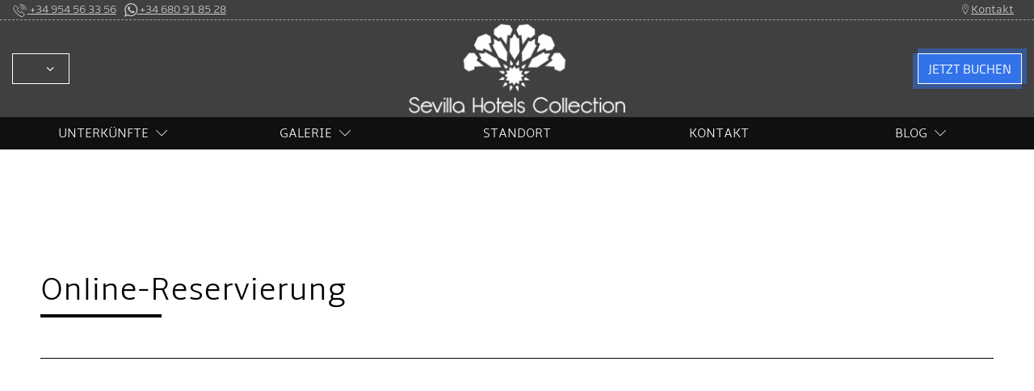

--- FILE ---
content_type: text/html; charset=UTF-8
request_url: https://www.sevillahotelscollection.com/de/reservierung/?action=c_1&hotel_id=3100&guide_id=102&price_group=8
body_size: 45468
content:
  
  





<!DOCTYPE html>
<html lang="de" class="smrt-magritte smrt-de smrt-no-specials  smrt-shadowed smrt-computer media-md">

<head>
  <!-- <S_tpl_magritte_styles !!-->


<link rel="apple-touch-icon" href="//www.sevillahotelscollection.com/files-sbbasic/sr_sevillacollections_it/logo/_logo-img_hotel-sevilla-collection-seville.png">
<link rel="shortcut icon" href="//www.sevillahotelscollection.com/files-sbbasic/sr_sevillacollections_it/logo/favicon.png">
<link rel="image_src" href="//www.sevillahotelscollection.com/files-sbbasic/sr_sevillacollections_it/logo/_hotel-sevilla-collection-seville.png">


<style>@font-face {
font-family: amble-light;
font-display: block;
src: url('https://d3l592tomi1h4y.cloudfront.net/fonts-smart/non-cyrillic/amble-light/regular/amble-light-regular.woff') format('woff');
font-weight: normal;
font-style: normal;
}
@font-face {
font-family: amble-light;
font-display: block;
src: url('https://d3l592tomi1h4y.cloudfront.net/fonts-smart/non-cyrillic/amble-light/italic/amble-light-italic.woff') format('woff');
font-weight: normal;
font-style: italic;
}
@font-face {
font-family: amble-light;
font-display: block;
src: url('https://d3l592tomi1h4y.cloudfront.net/fonts-smart/non-cyrillic/amble-light/bold/amble-light-bold.woff') format('woff');
font-weight: bold;
font-style: normal;
}
@font-face {
font-family: amble-light;
font-display: block;
src: url('https://d3l592tomi1h4y.cloudfront.net/fonts-smart/non-cyrillic/amble-light/bolditalic/amble-light-bolditalic.woff') format('woff');
font-weight: bold;
font-style: italic;
}

@font-face {
font-family: titillium-web-light;
font-display: block;
src: url('https://d3l592tomi1h4y.cloudfront.net/fonts-smart/non-cyrillic/titillium-web-light/regular/titillium-web-light-regular.woff') format('woff');
font-weight: normal;
font-style: normal;
}
@font-face {
font-family: titillium-web-light;
font-display: block;
src: url('https://d3l592tomi1h4y.cloudfront.net/fonts-smart/non-cyrillic/titillium-web-light/italic/titillium-web-light-italic.woff') format('woff');
font-weight: normal;
font-style: italic;
}
@font-face {
font-family: titillium-web-light;
font-display: block;
src: url('https://d3l592tomi1h4y.cloudfront.net/fonts-smart/non-cyrillic/titillium-web-light/bold/titillium-web-light-bold.woff') format('woff');
font-weight: bold;
font-style: normal;
}
@font-face {
font-family: titillium-web-light;
font-display: block;
src: url('https://d3l592tomi1h4y.cloudfront.net/fonts-smart/non-cyrillic/titillium-web-light/bolditalic/titillium-web-light-bolditalic.woff') format('woff');
font-weight: bold;
font-style: italic;
}

/*! * Bootstrap v4.1.3 (https://getbootstrap.com/) * Copyright 2011-2018 The Bootstrap Authors * Copyright 2011-2018 Twitter, Inc. * Licensed under MIT (https://github.com/twbs/bootstrap/blob/master/LICENSE) */ :root { --blue: #007bff; --indigo: #6610f2; --purple: #6f42c1; --pink: #e83e8c; --red: #dc3545; --orange: #fd7e14; --yellow: #ffc107; --green: #28a745; --teal: #20c997; --cyan: #17a2b8; --white: #fff; --gray: #6c757d; --gray-dark: #343a40; --primary: #007bff; --secondary: #6c757d; --success: #28a745; --info: #17a2b8; --warning: #ffc107; --danger: #dc3545; --light: #f8f9fa; --dark: #343a40; --breakpoint-xs: 0; --breakpoint-sm: 576px; --breakpoint-md: 768px; --breakpoint-lg: 992px; --breakpoint-xl: 1200px; --font-family-sans-serif: -apple-system, BlinkMacSystemFont, "Segoe UI", Roboto, "Helvetica Neue", Arial, sans-serif, "Apple Color Emoji", "Segoe UI Emoji", "Segoe UI Symbol", "Noto Color Emoji"; --font-family-monospace: SFMono-Regular, Menlo, Monaco, Consolas, "Liberation Mono", "Courier New", monospace; } *, *::before, *::after { box-sizing: border-box; } html { font-family: sans-serif; line-height: 1.15; -webkit-text-size-adjust: 100%; -ms-text-size-adjust: 100%; -ms-overflow-style: scrollbar; -webkit-tap-highlight-color: rgba(0, 0, 0, 0); } @-ms-viewport { width: device-width; } article, aside, figcaption, figure, footer, header, hgroup, main, nav, section { display: block; } body { margin: 0; font-family: -apple-system, BlinkMacSystemFont, "Segoe UI", Roboto, "Helvetica Neue", Arial, sans-serif, "Apple Color Emoji", "Segoe UI Emoji", "Segoe UI Symbol", "Noto Color Emoji"; font-size: 1rem; font-weight: 400; line-height: 1.5; color: #212529; text-align: left; background-color: #fff; } [tabindex="-1"]:focus { outline: 0 !important; } hr { box-sizing: content-box; height: 0; overflow: visible; } h1, h2, h3, h4, h5, h6 { margin-top: 0; margin-bottom: 0.5rem; } p { margin-top: 0; margin-bottom: 1rem; } abbr[title], abbr[data-original-title] { text-decoration: underline; text-decoration: underline dotted; cursor: help; border-bottom: 0; } address { margin-bottom: 1rem; font-style: normal; line-height: inherit; } ol, ul, dl { margin-top: 0; margin-bottom: 1rem; } ol ol, ul ul, ol ul, ul ol { margin-bottom: 0; } dt { font-weight: 700; } dd { margin-bottom: .5rem; margin-left: 0; } blockquote { margin: 0 0 1rem; } dfn { font-style: italic; } b, strong { font-weight: bolder; } small { font-size: 80%; } sub, sup { position: relative; font-size: 75%; line-height: 0; vertical-align: baseline; } sub { bottom: -.25em; } sup { top: -.5em; } a { color: #007bff; text-decoration: none; background-color: transparent; -webkit-text-decoration-skip: objects; } a:hover { color: #0056b3; text-decoration: underline; } a:not([href]):not([tabindex]) { color: inherit; text-decoration: none; } a:not([href]):not([tabindex]):hover, a:not([href]):not([tabindex]):focus { color: inherit; text-decoration: none; } a:not([href]):not([tabindex]):focus { outline: 0; } pre, code, kbd, samp { font-family: SFMono-Regular, Menlo, Monaco, Consolas, "Liberation Mono", "Courier New", monospace; font-size: 1em; } pre { margin-top: 0; margin-bottom: 1rem; overflow: auto; -ms-overflow-style: scrollbar; } figure { margin: 0 0 1rem; } img { vertical-align: middle; border-style: none; } svg { overflow: hidden; vertical-align: middle; } table { border-collapse: collapse; } caption { padding-top: 0.75rem; padding-bottom: 0.75rem; color: #6c757d; text-align: left; caption-side: bottom; } th { text-align: inherit; } label { display: inline-block; } button { border-radius: 0; } button:focus { outline: 1px dotted; outline: 5px auto -webkit-focus-ring-color; } input, button, select, optgroup, textarea { margin: 0; font-family: inherit; font-size: inherit; line-height: inherit; } button, input { overflow: visible; } button, select { text-transform: none; } button, html [type="button"], [type="reset"], [type="submit"] { -webkit-appearance: button; } button::-moz-focus-inner, [type="button"]::-moz-focus-inner, [type="reset"]::-moz-focus-inner, [type="submit"]::-moz-focus-inner { padding: 0; border-style: none; } input[type="radio"], input[type="checkbox"] { box-sizing: border-box; padding: 0; } input[type="date"], input[type="time"], input[type="datetime-local"], input[type="month"] { -webkit-appearance: listbox; } textarea { overflow: auto; resize: vertical; } fieldset { min-width: 0; padding: 0; margin: 0; border: 0; } legend { display: block; width: 100%; max-width: 100%; padding: 0; margin-bottom: .5rem; font-size: 1.5rem; line-height: inherit; color: inherit; white-space: normal; } progress { vertical-align: baseline; } [type="number"]::-webkit-inner-spin-button, [type="number"]::-webkit-outer-spin-button { height: auto; } [type="search"] { outline-offset: -2px; -webkit-appearance: none; } [type="search"]::-webkit-search-cancel-button, [type="search"]::-webkit-search-decoration { -webkit-appearance: none; } ::-webkit-file-upload-button { font: inherit; -webkit-appearance: button; } output { display: inline-block; } summary { display: list-item; cursor: pointer; } template { display: none; } [hidden] { display: none !important; } h1, h2, h3, h4, h5, h6, .h1, .h2, .h3, .h4, .h5, .h6 { margin-bottom: 0.5rem; font-family: inherit; font-weight: 500; line-height: 1.2; color: inherit; } h1, .h1 { font-size: 2.5rem; } h2, .h2 { font-size: 2rem; } h3, .h3 { font-size: 1.75rem; } h4, .h4 { font-size: 1.5rem; } h5, .h5 { font-size: 1.25rem; } h6, .h6 { font-size: 1rem; } .lead { font-size: 1.25rem; font-weight: 300; } .display-1 { font-size: 6rem; font-weight: 300; line-height: 1.2; } .display-2 { font-size: 5.5rem; font-weight: 300; line-height: 1.2; } .display-3 { font-size: 4.5rem; font-weight: 300; line-height: 1.2; } .display-4 { font-size: 3.5rem; font-weight: 300; line-height: 1.2; } hr { margin-top: 1rem; margin-bottom: 1rem; border: 0; border-top: 1px solid rgba(0, 0, 0, 0.1); } small, .small { font-size: 80%; font-weight: 400; } mark, .mark { padding: 0.2em; background-color: #fcf8e3; } .list-unstyled { padding-left: 0; list-style: none; } .list-inline { padding-left: 0; list-style: none; } .list-inline-item { display: inline-block; } .list-inline-item:not(:last-child) { margin-right: 0.5rem; } .initialism { font-size: 90%; text-transform: uppercase; } .blockquote { margin-bottom: 1rem; font-size: 1.25rem; } .blockquote-footer { display: block; font-size: 80%; color: #6c757d; } .blockquote-footer::before { content: "\2014 \00A0"; } .img-fluid { max-width: 100%; height: auto; } .img-thumbnail { padding: 0.25rem; background-color: #fff; border: 1px solid #dee2e6; border-radius: 0.25rem; max-width: 100%; height: auto; } .figure { display: inline-block; } .figure-img { margin-bottom: 0.5rem; line-height: 1; } .figure-caption { font-size: 90%; color: #6c757d; } code { font-size: 87.5%; color: #e83e8c; word-break: break-word; } a > code { color: inherit; } kbd { padding: 0.2rem 0.4rem; font-size: 87.5%; color: #fff; background-color: #212529; border-radius: 0.2rem; } kbd kbd { padding: 0; font-size: 100%; font-weight: 700; } pre { display: block; font-size: 87.5%; color: #212529; } pre code { font-size: inherit; color: inherit; word-break: normal; } .pre-scrollable { max-height: 340px; overflow-y: scroll; } .container { width: 100%; padding-right: 15px; padding-left: 15px; margin-right: auto; margin-left: auto; } @media (min-width: 576px) { .container { max-width: 540px; } } @media (min-width: 768px) { .container { max-width: 720px; } } @media (min-width: 992px) { .container { max-width: 960px; } } @media (min-width: 1200px) { .container { max-width: 1140px; } } .container-fluid { width: 100%; padding-right: 15px; padding-left: 15px; margin-left: auto; margin-right: auto; } .row { display: flex; flex-wrap: wrap; margin-left: -15px; margin-right: -15px; } .no-gutters { margin-left: 0; margin-right: 0; } .no-gutters > .col, .no-gutters > [class*="col-"] { padding-right: 0; padding-left: 0; } .col-1, .col-2, .col-3, .col-4, .col-5, .col-6, .col-7, .col-8, .col-9, .col-10, .col-11, .col-12, .col, .col-auto, .col-sm-1, .col-sm-2, .col-sm-3, .col-sm-4, .col-sm-5, .col-sm-6, .col-sm-7, .col-sm-8, .col-sm-9, .col-sm-10, .col-sm-11, .col-sm-12, .col-sm, .col-sm-auto, .col-md-1, .col-md-2, .col-md-3, .col-md-4, .col-md-5, .col-md-6, .col-md-7, .col-md-8, .col-md-9, .col-md-10, .col-md-11, .col-md-12, .col-md, .col-md-auto, .col-lg-1, .col-lg-2, .col-lg-3, .col-lg-4, .col-lg-5, .col-lg-6, .col-lg-7, .col-lg-8, .col-lg-9, .col-lg-10, .col-lg-11, .col-lg-12, .col-lg, .col-lg-auto, .col-xl-1, .col-xl-2, .col-xl-3, .col-xl-4, .col-xl-5, .col-xl-6, .col-xl-7, .col-xl-8, .col-xl-9, .col-xl-10, .col-xl-11, .col-xl-12, .col-xl, .col-xl-auto { position: relative; width: 100%; min-height: 1px; padding-right: 15px; padding-left: 15px; } .col { flex-basis: 0; flex-grow: 1; max-width: 100%; } .col-auto { flex: 0 0 auto; width: auto; max-width: none; } .col-1 { flex: 0 0 8.3333333333%; max-width: 8.3333333333%; } .col-2 { flex: 0 0 16.6666666667%; max-width: 16.6666666667%; } .col-3 { flex: 0 0 25%; max-width: 25%; } .col-4 { flex: 0 0 33.3333333333%; max-width: 33.3333333333%; } .col-5 { flex: 0 0 41.6666666667%; max-width: 41.6666666667%; } .col-6 { flex: 0 0 50%; max-width: 50%; } .col-7 { flex: 0 0 58.3333333333%; max-width: 58.3333333333%; } .col-8 { flex: 0 0 66.6666666667%; max-width: 66.6666666667%; } .col-9 { flex: 0 0 75%; max-width: 75%; } .col-10 { flex: 0 0 83.3333333333%; max-width: 83.3333333333%; } .col-11 { flex: 0 0 91.6666666667%; max-width: 91.6666666667%; } .col-12 { flex: 0 0 100%; max-width: 100%; } .order-first { order: -1; } .order-last { order: 13; } .order-0 { order: 0; } .order-1 { order: 1; } .order-2 { order: 2; } .order-3 { order: 3; } .order-4 { order: 4; } .order-5 { order: 5; } .order-6 { order: 6; } .order-7 { order: 7; } .order-8 { order: 8; } .order-9 { order: 9; } .order-10 { order: 10; } .order-11 { order: 11; } .order-12 { order: 12; } .offset-1 { margin-left: 8.3333333333%; } .offset-2 { margin-left: 16.6666666667%; } .offset-3 { margin-left: 25%; } .offset-4 { margin-left: 33.3333333333%; } .offset-5 { margin-left: 41.6666666667%; } .offset-6 { margin-left: 50%; } .offset-7 { margin-left: 58.3333333333%; } .offset-8 { margin-left: 66.6666666667%; } .offset-9 { margin-left: 75%; } .offset-10 { margin-left: 83.3333333333%; } .offset-11 { margin-left: 91.6666666667%; } @media (min-width: 576px) { .col-sm { flex-basis: 0; flex-grow: 1; max-width: 100%; } .col-sm-auto { flex: 0 0 auto; width: auto; max-width: none; } .col-sm-1 { flex: 0 0 8.3333333333%; max-width: 8.3333333333%; } .col-sm-2 { flex: 0 0 16.6666666667%; max-width: 16.6666666667%; } .col-sm-3 { flex: 0 0 25%; max-width: 25%; } .col-sm-4 { flex: 0 0 33.3333333333%; max-width: 33.3333333333%; } .col-sm-5 { flex: 0 0 41.6666666667%; max-width: 41.6666666667%; } .col-sm-6 { flex: 0 0 50%; max-width: 50%; } .col-sm-7 { flex: 0 0 58.3333333333%; max-width: 58.3333333333%; } .col-sm-8 { flex: 0 0 66.6666666667%; max-width: 66.6666666667%; } .col-sm-9 { flex: 0 0 75%; max-width: 75%; } .col-sm-10 { flex: 0 0 83.3333333333%; max-width: 83.3333333333%; } .col-sm-11 { flex: 0 0 91.6666666667%; max-width: 91.6666666667%; } .col-sm-12 { flex: 0 0 100%; max-width: 100%; } .order-sm-first { order: -1; } .order-sm-last { order: 13; } .order-sm-0 { order: 0; } .order-sm-1 { order: 1; } .order-sm-2 { order: 2; } .order-sm-3 { order: 3; } .order-sm-4 { order: 4; } .order-sm-5 { order: 5; } .order-sm-6 { order: 6; } .order-sm-7 { order: 7; } .order-sm-8 { order: 8; } .order-sm-9 { order: 9; } .order-sm-10 { order: 10; } .order-sm-11 { order: 11; } .order-sm-12 { order: 12; } .offset-sm-0 { margin-left: 0; } .offset-sm-1 { margin-left: 8.3333333333%; } .offset-sm-2 { margin-left: 16.6666666667%; } .offset-sm-3 { margin-left: 25%; } .offset-sm-4 { margin-left: 33.3333333333%; } .offset-sm-5 { margin-left: 41.6666666667%; } .offset-sm-6 { margin-left: 50%; } .offset-sm-7 { margin-left: 58.3333333333%; } .offset-sm-8 { margin-left: 66.6666666667%; } .offset-sm-9 { margin-left: 75%; } .offset-sm-10 { margin-left: 83.3333333333%; } .offset-sm-11 { margin-left: 91.6666666667%; } } @media (min-width: 768px) { .col-md { flex-basis: 0; flex-grow: 1; max-width: 100%; } .col-md-auto { flex: 0 0 auto; width: auto; max-width: none; } .col-md-1 { flex: 0 0 8.3333333333%; max-width: 8.3333333333%; } .col-md-2 { flex: 0 0 16.6666666667%; max-width: 16.6666666667%; } .col-md-3 { flex: 0 0 25%; max-width: 25%; } .col-md-4 { flex: 0 0 33.3333333333%; max-width: 33.3333333333%; } .col-md-5 { flex: 0 0 41.6666666667%; max-width: 41.6666666667%; } .col-md-6 { flex: 0 0 50%; max-width: 50%; } .col-md-7 { flex: 0 0 58.3333333333%; max-width: 58.3333333333%; } .col-md-8 { flex: 0 0 66.6666666667%; max-width: 66.6666666667%; } .col-md-9 { flex: 0 0 75%; max-width: 75%; } .col-md-10 { flex: 0 0 83.3333333333%; max-width: 83.3333333333%; } .col-md-11 { flex: 0 0 91.6666666667%; max-width: 91.6666666667%; } .col-md-12 { flex: 0 0 100%; max-width: 100%; } .order-md-first { order: -1; } .order-md-last { order: 13; } .order-md-0 { order: 0; } .order-md-1 { order: 1; } .order-md-2 { order: 2; } .order-md-3 { order: 3; } .order-md-4 { order: 4; } .order-md-5 { order: 5; } .order-md-6 { order: 6; } .order-md-7 { order: 7; } .order-md-8 { order: 8; } .order-md-9 { order: 9; } .order-md-10 { order: 10; } .order-md-11 { order: 11; } .order-md-12 { order: 12; } .offset-md-0 { margin-left: 0; } .offset-md-1 { margin-left: 8.3333333333%; } .offset-md-2 { margin-left: 16.6666666667%; } .offset-md-3 { margin-left: 25%; } .offset-md-4 { margin-left: 33.3333333333%; } .offset-md-5 { margin-left: 41.6666666667%; } .offset-md-6 { margin-left: 50%; } .offset-md-7 { margin-left: 58.3333333333%; } .offset-md-8 { margin-left: 66.6666666667%; } .offset-md-9 { margin-left: 75%; } .offset-md-10 { margin-left: 83.3333333333%; } .offset-md-11 { margin-left: 91.6666666667%; } } @media (min-width: 992px) { .col-lg { flex-basis: 0; flex-grow: 1; max-width: 100%; } .col-lg-auto { flex: 0 0 auto; width: auto; max-width: none; } .col-lg-1 { flex: 0 0 8.3333333333%; max-width: 8.3333333333%; } .col-lg-2 { flex: 0 0 16.6666666667%; max-width: 16.6666666667%; } .col-lg-3 { flex: 0 0 25%; max-width: 25%; } .col-lg-4 { flex: 0 0 33.3333333333%; max-width: 33.3333333333%; } .col-lg-5 { flex: 0 0 41.6666666667%; max-width: 41.6666666667%; } .col-lg-6 { flex: 0 0 50%; max-width: 50%; } .col-lg-7 { flex: 0 0 58.3333333333%; max-width: 58.3333333333%; } .col-lg-8 { flex: 0 0 66.6666666667%; max-width: 66.6666666667%; } .col-lg-9 { flex: 0 0 75%; max-width: 75%; } .col-lg-10 { flex: 0 0 83.3333333333%; max-width: 83.3333333333%; } .col-lg-11 { flex: 0 0 91.6666666667%; max-width: 91.6666666667%; } .col-lg-12 { flex: 0 0 100%; max-width: 100%; } .order-lg-first { order: -1; } .order-lg-last { order: 13; } .order-lg-0 { order: 0; } .order-lg-1 { order: 1; } .order-lg-2 { order: 2; } .order-lg-3 { order: 3; } .order-lg-4 { order: 4; } .order-lg-5 { order: 5; } .order-lg-6 { order: 6; } .order-lg-7 { order: 7; } .order-lg-8 { order: 8; } .order-lg-9 { order: 9; } .order-lg-10 { order: 10; } .order-lg-11 { order: 11; } .order-lg-12 { order: 12; } .offset-lg-0 { margin-left: 0; } .offset-lg-1 { margin-left: 8.3333333333%; } .offset-lg-2 { margin-left: 16.6666666667%; } .offset-lg-3 { margin-left: 25%; } .offset-lg-4 { margin-left: 33.3333333333%; } .offset-lg-5 { margin-left: 41.6666666667%; } .offset-lg-6 { margin-left: 50%; } .offset-lg-7 { margin-left: 58.3333333333%; } .offset-lg-8 { margin-left: 66.6666666667%; } .offset-lg-9 { margin-left: 75%; } .offset-lg-10 { margin-left: 83.3333333333%; } .offset-lg-11 { margin-left: 91.6666666667%; } } @media (min-width: 1200px) { .col-xl { flex-basis: 0; flex-grow: 1; max-width: 100%; } .col-xl-auto { flex: 0 0 auto; width: auto; max-width: none; } .col-xl-1 { flex: 0 0 8.3333333333%; max-width: 8.3333333333%; } .col-xl-2 { flex: 0 0 16.6666666667%; max-width: 16.6666666667%; } .col-xl-3 { flex: 0 0 25%; max-width: 25%; } .col-xl-4 { flex: 0 0 33.3333333333%; max-width: 33.3333333333%; } .col-xl-5 { flex: 0 0 41.6666666667%; max-width: 41.6666666667%; } .col-xl-6 { flex: 0 0 50%; max-width: 50%; } .col-xl-7 { flex: 0 0 58.3333333333%; max-width: 58.3333333333%; } .col-xl-8 { flex: 0 0 66.6666666667%; max-width: 66.6666666667%; } .col-xl-9 { flex: 0 0 75%; max-width: 75%; } .col-xl-10 { flex: 0 0 83.3333333333%; max-width: 83.3333333333%; } .col-xl-11 { flex: 0 0 91.6666666667%; max-width: 91.6666666667%; } .col-xl-12 { flex: 0 0 100%; max-width: 100%; } .order-xl-first { order: -1; } .order-xl-last { order: 13; } .order-xl-0 { order: 0; } .order-xl-1 { order: 1; } .order-xl-2 { order: 2; } .order-xl-3 { order: 3; } .order-xl-4 { order: 4; } .order-xl-5 { order: 5; } .order-xl-6 { order: 6; } .order-xl-7 { order: 7; } .order-xl-8 { order: 8; } .order-xl-9 { order: 9; } .order-xl-10 { order: 10; } .order-xl-11 { order: 11; } .order-xl-12 { order: 12; } .offset-xl-0 { margin-left: 0; } margin-left: 0; } .offset-xl-1 { margin-left: 8.3333333333%; } margin-left: 8.3333333333%; } .offset-xl-2 { margin-left: 16.6666666667%; } margin-left: 16.6666666667%; } .offset-xl-3 { margin-left: 25%; } margin-left: 25%; } .offset-xl-4 { margin-left: 33.3333333333%; } margin-left: 33.3333333333%; } .offset-xl-5 { margin-left: 41.6666666667%; } margin-left: 41.6666666667%; } .offset-xl-6 { margin-left: 50%; } margin-left: 50%; } .offset-xl-7 { margin-left: 58.3333333333%; } margin-left: 58.3333333333%; } .offset-xl-8 { margin-left: 66.6666666667%; } margin-left: 66.6666666667%; } .offset-xl-9 { margin-left: 75%; } margin-left: 75%; } .offset-xl-10 { margin-left: 83.3333333333%; } margin-left: 83.3333333333%; } .offset-xl-11 { margin-left: 91.6666666667%; } } margin-left: 91.6666666667%; } } .table { width: 100%; margin-bottom: 1rem; background-color: transparent; } .table th, .table td { padding: 0.75rem; vertical-align: top; border-top: 1px solid #dee2e6; } .table thead th { vertical-align: bottom; border-bottom: 2px solid #dee2e6; } .table tbody + tbody { border-top: 2px solid #dee2e6; } .table .table { background-color: #fff; } .table-sm th, .table-sm td { padding: 0.3rem; } .table-bordered { border: 1px solid #dee2e6; } .table-bordered th, .table-bordered td { border: 1px solid #dee2e6; } .table-bordered thead th, .table-bordered thead td { border-bottom-width: 2px; } .table-borderless th, .table-borderless td, .table-borderless thead th, .table-borderless tbody + tbody { border: 0; } .table-striped tbody tr:nth-of-type(odd) { background-color: rgba(0, 0, 0, 0.05); } .table-hover tbody tr:hover { background-color: rgba(0, 0, 0, 0.075); } .table-primary, .table-primary > th, .table-primary > td { background-color: #b8daff; } .table-hover .table-primary:hover { background-color: #9fcdff; } .table-hover .table-primary:hover > td, .table-hover .table-primary:hover > th { background-color: #9fcdff; } .table-secondary, .table-secondary > th, .table-secondary > td { background-color: #d6d8db; } .table-hover .table-secondary:hover { background-color: #c8cbcf; } .table-hover .table-secondary:hover > td, .table-hover .table-secondary:hover > th { background-color: #c8cbcf; } .table-success, .table-success > th, .table-success > td { background-color: #c3e6cb; } .table-hover .table-success:hover { background-color: #b1dfbb; } .table-hover .table-success:hover > td, .table-hover .table-success:hover > th { background-color: #b1dfbb; } .table-info, .table-info > th, .table-info > td { background-color: #bee5eb; } .table-hover .table-info:hover { background-color: #abdde5; } .table-hover .table-info:hover > td, .table-hover .table-info:hover > th { background-color: #abdde5; } .table-warning, .table-warning > th, .table-warning > td { background-color: #ffeeba; } .table-hover .table-warning:hover { background-color: #ffe8a1; } .table-hover .table-warning:hover > td, .table-hover .table-warning:hover > th { background-color: #ffe8a1; } .table-danger, .table-danger > th, .table-danger > td { background-color: #f5c6cb; } .table-hover .table-danger:hover { background-color: #f1b0b7; } .table-hover .table-danger:hover > td, .table-hover .table-danger:hover > th { background-color: #f1b0b7; } .table-light, .table-light > th, .table-light > td { background-color: #fdfdfe; } .table-hover .table-light:hover { background-color: #ececf6; } .table-hover .table-light:hover > td, .table-hover .table-light:hover > th { background-color: #ececf6; } .table-dark, .table-dark > th, .table-dark > td { background-color: #c6c8ca; } .table-hover .table-dark:hover { background-color: #b9bbbe; } .table-hover .table-dark:hover > td, .table-hover .table-dark:hover > th { background-color: #b9bbbe; } .table-active, .table-active > th, .table-active > td { background-color: rgba(0, 0, 0, 0.075); } .table-hover .table-active:hover { background-color: rgba(0, 0, 0, 0.075); } .table-hover .table-active:hover > td, .table-hover .table-active:hover > th { background-color: rgba(0, 0, 0, 0.075); } .table .thead-dark th { color: #fff; background-color: #212529; border-color: #32383e; } .table .thead-light th { color: #495057; background-color: #e9ecef; border-color: #dee2e6; } .table-dark { color: #fff; background-color: #212529; } .table-dark th, .table-dark td, .table-dark thead th { border-color: #32383e; } .table-dark.table-bordered { border: 0; } .table-dark.table-striped tbody tr:nth-of-type(odd) { background-color: rgba(255, 255, 255, 0.05); } .table-dark.table-hover tbody tr:hover { background-color: rgba(255, 255, 255, 0.075); } @media (max-width: 575.98px) { .table-responsive-sm { display: block; width: 100%; overflow-x: auto; -webkit-overflow-scrolling: touch; -ms-overflow-style: -ms-autohiding-scrollbar; } .table-responsive-sm > .table-bordered { border: 0; } } @media (max-width: 767.98px) { .table-responsive-md { display: block; width: 100%; overflow-x: auto; -webkit-overflow-scrolling: touch; -ms-overflow-style: -ms-autohiding-scrollbar; } .table-responsive-md > .table-bordered { border: 0; } } @media (max-width: 991.98px) { .table-responsive-lg { display: block; width: 100%; overflow-x: auto; -webkit-overflow-scrolling: touch; -ms-overflow-style: -ms-autohiding-scrollbar; } .table-responsive-lg > .table-bordered { border: 0; } } @media (max-width: 1199.98px) { .table-responsive-xl { display: block; width: 100%; overflow-x: auto; -webkit-overflow-scrolling: touch; -ms-overflow-style: -ms-autohiding-scrollbar; } .table-responsive-xl > .table-bordered { border: 0; } } .table-responsive { display: block; width: 100%; overflow-x: auto; -webkit-overflow-scrolling: touch; -ms-overflow-style: -ms-autohiding-scrollbar; } .table-responsive > .table-bordered { border: 0; } .form-control { display: block; width: 100%; height: calc(2.25rem + 2px); padding: 0.375rem 0.75rem; font-size: 1rem; line-height: 1.5; color: #495057; background-color: #fff; background-clip: padding-box; border: 1px solid #ced4da; border-radius: 0.25rem; transition: border-color 0.15s ease-in-out, box-shadow 0.15s ease-in-out; } @media screen and (prefers-reduced-motion: reduce) { .form-control { transition: none; } } .form-control::-ms-expand { background-color: transparent; border: 0; } .form-control:focus { color: #495057; background-color: #fff; border-color: #80bdff; outline: 0; box-shadow: 0 0 0 0.2rem rgba(0, 123, 255, 0.25); } .form-control::placeholder { color: #6c757d; opacity: 1; } .form-control:disabled, .form-control[readonly] { background-color: #e9ecef; opacity: 1; } select.form-control:focus::-ms-value { color: #495057; background-color: #fff; } select.form-control { color: #000000 !important; } select.form-control:focus{ background-color: #ffffff; color: #000000 !important; } .form-control-file, .form-control-range { display: block; width: 100%; } .col-form-label { padding-top: calc(0.375rem + 1px); padding-bottom: calc(0.375rem + 1px); margin-bottom: 0; font-size: inherit; line-height: 1.5; } .col-form-label-lg { padding-top: calc(0.5rem + 1px); padding-bottom: calc(0.5rem + 1px); font-size: 1.25rem; line-height: 1.5; } .col-form-label-sm { padding-top: calc(0.25rem + 1px); padding-bottom: calc(0.25rem + 1px); font-size: 0.875rem; line-height: 1.5; } .form-control-plaintext { display: block; width: 100%; padding-top: 0.375rem; padding-bottom: 0.375rem; margin-bottom: 0; line-height: 1.5; color: #212529; background-color: transparent; border: solid transparent; border-width: 1px 0; } .form-control-plaintext.form-control-sm, .form-control-plaintext.form-control-lg { padding-right: 0; padding-left: 0; } .form-control-sm { height: calc(1.8125rem + 2px); padding: 0.25rem 0.5rem; font-size: 0.875rem; line-height: 1.5; border-radius: 0.2rem; } .form-control-lg { height: calc(2.875rem + 2px); padding: 0.5rem 1rem; font-size: 1.25rem; line-height: 1.5; border-radius: 0.3rem; } select.form-control[size], select.form-control[multiple] { height: auto; } textarea.form-control { height: auto; } .form-group { margin-bottom: 1rem; } .form-text { display: block; margin-top: 0.25rem; } .form-row { display: flex; flex-wrap: wrap; margin-right: -5px; margin-: -5px; } .form-row > .col, .form-row > [class*="col-"] { padding-right: 5px; padding-left: 5px; } .form-check { position: relative; display: block; padding-left: 1.25rem; } .form-check-input { position: absolute; top: 50%; transform: translateY(-50%); margin-left: -1.25rem; } .form-check-input:disabled ~ .form-check-label { color: #6c757d; } .form-check-label { margin-bottom: 0; } .form-check-inline { display: inline-flex; align-items: center; padding-left: 0; margin-right: 0.75rem; } .form-check-inline .form-check-input { position: static; margin-top: 0; margin-right: 0.3125rem; margin-left: 0; transform: none; } .valid-feedback { display: none; width: 100%; margin-top: 0.25rem; font-size: 80%; color: #28a745; } .valid-tooltip { position: absolute; top: 100%; z-index: 5; display: none; max-width: 100%; padding: 0.25rem 0.5rem; margin-top: .1rem; font-size: 0.875rem; line-height: 1.5; color: #fff; background-color: rgba(40, 167, 69, 0.9); border-radius: 0.25rem; } .was-validated .form-control:valid, .form-control.is-valid, .was-validated .custom-select:valid, .custom-select.is-valid { border-color: #28a745; } .was-validated .form-control:valid:focus, .form-control.is-valid:focus, .was-validated .custom-select:valid:focus, .custom-select.is-valid:focus { border-color: #28a745; box-shadow: 0 0 0 0.2rem rgba(40, 167, 69, 0.25); } .was-validated .form-control:valid ~ .valid-feedback, .was-validated .form-control:valid ~ .valid-tooltip, .form-control.is-valid ~ .valid-feedback, .form-control.is-valid ~ .valid-tooltip, .was-validated .custom-select:valid ~ .valid-feedback, .was-validated .custom-select:valid ~ .valid-tooltip, .custom-select.is-valid ~ .valid-feedback, .custom-select.is-valid ~ .valid-tooltip { display: block; } .was-validated .form-control-file:valid ~ .valid-feedback, .was-validated .form-control-file:valid ~ .valid-tooltip, .form-control-file.is-valid ~ .valid-feedback, .form-control-file.is-valid ~ .valid-tooltip { display: block; } .was-validated .form-check-input:valid ~ .form-check-label, .form-check-input.is-valid ~ .form-check-label { color: #28a745; } .was-validated .form-check-input:valid ~ .valid-feedback, .was-validated .form-check-input:valid ~ .valid-tooltip, .form-check-input.is-valid ~ .valid-feedback, .form-check-input.is-valid ~ .valid-tooltip { display: block; } .was-validated .custom-control-input:valid ~ .custom-control-label, .custom-control-input.is-valid ~ .custom-control-label { color: #28a745; } .was-validated .custom-control-input:valid ~ .custom-control-label::before, .custom-control-input.is-valid ~ .custom-control-label::before { background-color: #71dd8a; } .was-validated .custom-control-input:valid ~ .valid-feedback, .was-validated .custom-control-input:valid ~ .valid-tooltip, .custom-control-input.is-valid ~ .valid-feedback, .custom-control-input.is-valid ~ .valid-tooltip { display: block; } .was-validated .custom-control-input:valid:checked ~ .custom-control-label::before, .custom-control-input.is-valid:checked ~ .custom-control-label::before { background-color: #34ce57; } .was-validated .custom-control-input:valid:focus ~ .custom-control-label::before, .custom-control-input.is-valid:focus ~ .custom-control-label::before { box-shadow: 0 0 0 1px #fff, 0 0 0 0.2rem rgba(40, 167, 69, 0.25); } .was-validated .custom-file-input:valid ~ .custom-file-label, .custom-file-input.is-valid ~ .custom-file-label { border-color: #28a745; } .was-validated .custom-file-input:valid ~ .custom-file-label::after, .custom-file-input.is-valid ~ .custom-file-label::after { border-color: inherit; } .was-validated .custom-file-input:valid ~ .valid-feedback, .was-validated .custom-file-input:valid ~ .valid-tooltip, .custom-file-input.is-valid ~ .valid-feedback, .custom-file-input.is-valid ~ .valid-tooltip { display: block; } .was-validated .custom-file-input:valid:focus ~ .custom-file-label, .custom-file-input.is-valid:focus ~ .custom-file-label { box-shadow: 0 0 0 0.2rem rgba(40, 167, 69, 0.25); } .invalid-feedback { display: none; width: 100%; margin-top: 0.25rem; font-size: 80%; color: #dc3545; } .invalid-tooltip { position: absolute; top: 100%; z-index: 5; display: none; max-width: 100%; padding: 0.25rem 0.5rem; margin-top: .1rem; font-size: 0.875rem; line-height: 1.5; color: #fff; background-color: rgba(220, 53, 69, 0.9); border-radius: 0.25rem; } .was-validated .form-control:invalid, .form-control.is-invalid, .was-validated .custom-select:invalid, .custom-select.is-invalid { border-color: #dc3545; } .was-validated .form-control:invalid:focus, .form-control.is-invalid:focus, .was-validated .custom-select:invalid:focus, .custom-select.is-invalid:focus { border-color: #dc3545; box-shadow: 0 0 0 0.2rem rgba(220, 53, 69, 0.25); } .was-validated .form-control:invalid ~ .invalid-feedback, .was-validated .form-control:invalid ~ .invalid-tooltip, .form-control.is-invalid ~ .invalid-feedback, .form-control.is-invalid ~ .invalid-tooltip, .was-validated .custom-select:invalid ~ .invalid-feedback, .was-validated .custom-select:invalid ~ .invalid-tooltip, .custom-select.is-invalid ~ .invalid-feedback, .custom-select.is-invalid ~ .invalid-tooltip { display: block; } .was-validated .form-control-file:invalid ~ .invalid-feedback, .was-validated .form-control-file:invalid ~ .invalid-tooltip, .form-control-file.is-invalid ~ .invalid-feedback, .form-control-file.is-invalid ~ .invalid-tooltip { display: block; } .was-validated .form-check-input:invalid ~ .form-check-label, .form-check-input.is-invalid ~ .form-check-label { color: #dc3545; } .was-validated .form-check-input:invalid ~ .invalid-feedback, .was-validated .form-check-input:invalid ~ .invalid-tooltip, .form-check-input.is-invalid ~ .invalid-feedback, .form-check-input.is-invalid ~ .invalid-tooltip { display: block; } .was-validated .custom-control-input:invalid ~ .custom-control-label, .custom-control-input.is-invalid ~ .custom-control-label { color: #dc3545; } .was-validated .custom-control-input:invalid ~ .custom-control-label::before, .custom-control-input.is-invalid ~ .custom-control-label::before { background-color: #efa2a9; } .was-validated .custom-control-input:invalid ~ .invalid-feedback, .was-validated .custom-control-input:invalid ~ .invalid-tooltip, .custom-control-input.is-invalid ~ .invalid-feedback, .custom-control-input.is-invalid ~ .invalid-tooltip { display: block; } .was-validated .custom-control-input:invalid:checked ~ .custom-control-label::before, .custom-control-input.is-invalid:checked ~ .custom-control-label::before { background-color: #e4606d; } .was-validated .custom-control-input:invalid:focus ~ .custom-control-label::before, .custom-control-input.is-invalid:focus ~ .custom-control-label::before { box-shadow: 0 0 0 1px #fff, 0 0 0 0.2rem rgba(220, 53, 69, 0.25); } .was-validated .custom-file-input:invalid ~ .custom-file-label, .custom-file-input.is-invalid ~ .custom-file-label { border-color: #dc3545; } .was-validated .custom-file-input:invalid ~ .custom-file-label::after, .custom-file-input.is-invalid ~ .custom-file-label::after { border-color: inherit; } .was-validated .custom-file-input:invalid ~ .invalid-feedback, .was-validated .custom-file-input:invalid ~ .invalid-tooltip, .custom-file-input.is-invalid ~ .invalid-feedback, .custom-file-input.is-invalid ~ .invalid-tooltip { display: block; } .was-validated .custom-file-input:invalid:focus ~ .custom-file-label, .custom-file-input.is-invalid:focus ~ .custom-file-label { box-shadow: 0 0 0 0.2rem rgba(220, 53, 69, 0.25); } .form-inline { display: flex; flex-flow: row wrap; align-items: center; } .form-inline .form-check { width: 100%; } @media (min-width: 576px) { .form-inline label { display: flex; align-items: center; justify-content: center; margin-bottom: 0; } .form-inline .form-group { display: flex; flex: 0 0 auto; flex-flow: row wrap; align-items: center; margin-bottom: 0; } .form-inline .form-control { display: inline-block; width: auto; vertical-align: middle; } .form-inline .form-control-plaintext { display: inline-block; } .form-inline .input-group, .form-inline .custom-select { width: auto; } .form-inline .form-check { display: flex; align-items: center; justify-content: center; width: auto; padding-left: 0; } .form-inline .form-check-input { position: relative; margin-top: 0; margin-right: 0.25rem; margin-left: 0; } .form-inline .custom-control { align-items: center; justify-content: center; } .form-inline .custom-control-label { margin-bottom: 0; } } .btn { display: inline-block; font-weight: 400; text-align: center; white-space: nowrap; vertical-align: middle; user-select: none; border: 1px solid transparent; padding: 0.375rem 0.75rem; font-size: 1rem; line-height: 1.5; border-radius: 0.25rem; transition: color 0.15s ease-in-out, background-color 0.15s ease-in-out, border-color 0.15s ease-in-out, box-shadow 0.15s ease-in-out; } @media screen and (prefers-reduced-motion: reduce) { .btn { transition: none; } } .btn:hover, .btn:focus { text-decoration: none; } .btn:focus, .btn.focus { outline: 0; box-shadow: 0 0 0 0.2rem rgba(0, 123, 255, 0.25); } .btn.disabled, .btn:disabled { opacity: 0.65; } .btn:not(:disabled):not(.disabled) { cursor: pointer; } a.btn.disabled, fieldset:disabled a.btn { pointer-events: none; } .btn-primary { color: #fff; background-color: #007bff; border-color: #007bff; } .btn-primary:hover { color: #fff; background-color: #0069d9; border-color: #0062cc; } .btn-primary:focus, .btn-primary.focus { box-shadow: 0 0 0 0.2rem rgba(0, 123, 255, 0.5); } .btn-primary.disabled, .btn-primary:disabled { color: #fff; background-color: #007bff; border-color: #007bff; } .btn-primary:not(:disabled):not(.disabled):active, .btn-primary:not(:disabled):not(.disabled).active, .show > .btn-primary.dropdown-toggle { color: #fff; background-color: #0062cc; border-color: #005cbf; } .btn-primary:not(:disabled):not(.disabled):active:focus, .btn-primary:not(:disabled):not(.disabled).active:focus, .show > .btn-primary.dropdown-toggle:focus { box-shadow: 0 0 0 0.2rem rgba(0, 123, 255, 0.5); } .btn-secondary { color: #fff; background-color: #6c757d; border-color: #6c757d; } .btn-secondary:hover { color: #fff; background-color: #5a6268; border-color: #545b62; } .btn-secondary:focus, .btn-secondary.focus { box-shadow: 0 0 0 0.2rem rgba(108, 117, 125, 0.5); } .btn-secondary.disabled, .btn-secondary:disabled { color: #fff; background-color: #6c757d; border-color: #6c757d; } .btn-secondary:not(:disabled):not(.disabled):active, .btn-secondary:not(:disabled):not(.disabled).active, .show > .btn-secondary.dropdown-toggle { color: #fff; background-color: #545b62; border-color: #4e555b; } .btn-secondary:not(:disabled):not(.disabled):active:focus, .btn-secondary:not(:disabled):not(.disabled).active:focus, .show > .btn-secondary.dropdown-toggle:focus { box-shadow: 0 0 0 0.2rem rgba(108, 117, 125, 0.5); } .btn-success { color: #fff; background-color: #28a745; border-color: #28a745; } .btn-success:hover { color: #fff; background-color: #218838; border-color: #1e7e34; } .btn-success:focus, .btn-success.focus { box-shadow: 0 0 0 0.2rem rgba(40, 167, 69, 0.5); } .btn-success.disabled, .btn-success:disabled { color: #fff; background-color: #28a745; border-color: #28a745; } .btn-success:not(:disabled):not(.disabled):active, .btn-success:not(:disabled):not(.disabled).active, .show > .btn-success.dropdown-toggle { color: #fff; background-color: #1e7e34; border-color: #1c7430; } .btn-success:not(:disabled):not(.disabled):active:focus, .btn-success:not(:disabled):not(.disabled).active:focus, .show > .btn-success.dropdown-toggle:focus { box-shadow: 0 0 0 0.2rem rgba(40, 167, 69, 0.5); } .btn-info { color: #fff; background-color: #17a2b8; border-color: #17a2b8; } .btn-info:hover { color: #fff; background-color: #138496; border-color: #117a8b; } .btn-info:focus, .btn-info.focus { box-shadow: 0 0 0 0.2rem rgba(23, 162, 184, 0.5); } .btn-info.disabled, .btn-info:disabled { color: #fff; background-color: #17a2b8; border-color: #17a2b8; } .btn-info:not(:disabled):not(.disabled):active, .btn-info:not(:disabled):not(.disabled).active, .show > .btn-info.dropdown-toggle { color: #fff; background-color: #117a8b; border-color: #10707f; } .btn-info:not(:disabled):not(.disabled):active:focus, .btn-info:not(:disabled):not(.disabled).active:focus, .show > .btn-info.dropdown-toggle:focus { box-shadow: 0 0 0 0.2rem rgba(23, 162, 184, 0.5); } .btn-warning { color: #212529; background-color: #ffc107; border-color: #ffc107; } .btn-warning:hover { color: #212529; background-color: #e0a800; border-color: #d39e00; } .btn-warning:focus, .btn-warning.focus { box-shadow: 0 0 0 0.2rem rgba(255, 193, 7, 0.5); } .btn-warning.disabled, .btn-warning:disabled { color: #212529; background-color: #ffc107; border-color: #ffc107; } .btn-warning:not(:disabled):not(.disabled):active, .btn-warning:not(:disabled):not(.disabled).active, .show > .btn-warning.dropdown-toggle { color: #212529; background-color: #d39e00; border-color: #c69500; } .btn-warning:not(:disabled):not(.disabled):active:focus, .btn-warning:not(:disabled):not(.disabled).active:focus, .show > .btn-warning.dropdown-toggle:focus { box-shadow: 0 0 0 0.2rem rgba(255, 193, 7, 0.5); } .btn-danger { color: #fff; background-color: #dc3545; border-color: #dc3545; } .btn-danger:hover { color: #fff; background-color: #c82333; border-color: #bd2130; } .btn-danger:focus, .btn-danger.focus { box-shadow: 0 0 0 0.2rem rgba(220, 53, 69, 0.5); } .btn-danger.disabled, .btn-danger:disabled { color: #fff; background-color: #dc3545; border-color: #dc3545; } .btn-danger:not(:disabled):not(.disabled):active, .btn-danger:not(:disabled):not(.disabled).active, .show > .btn-danger.dropdown-toggle { color: #fff; background-color: #bd2130; border-color: #b21f2d; } .btn-danger:not(:disabled):not(.disabled):active:focus, .btn-danger:not(:disabled):not(.disabled).active:focus, .show > .btn-danger.dropdown-toggle:focus { box-shadow: 0 0 0 0.2rem rgba(220, 53, 69, 0.5); } .btn-light { color: #212529; background-color: #f8f9fa; border-color: #f8f9fa; } .btn-light:hover { color: #212529; background-color: #e2e6ea; border-color: #dae0e5; } .btn-light:focus, .btn-light.focus { box-shadow: 0 0 0 0.2rem rgba(248, 249, 250, 0.5); } .btn-light.disabled, .btn-light:disabled { color: #212529; background-color: #f8f9fa; border-color: #f8f9fa; } .btn-light:not(:disabled):not(.disabled):active, .btn-light:not(:disabled):not(.disabled).active, .show > .btn-light.dropdown-toggle { color: #212529; background-color: #dae0e5; border-color: #d3d9df; } .btn-light:not(:disabled):not(.disabled):active:focus, .btn-light:not(:disabled):not(.disabled).active:focus, .show > .btn-light.dropdown-toggle:focus { box-shadow: 0 0 0 0.2rem rgba(248, 249, 250, 0.5); } .btn-dark { color: #fff; background-color: #343a40; border-color: #343a40; } .btn-dark:hover { color: #fff; background-color: #23272b; border-color: #1d2124; } .btn-dark:focus, .btn-dark.focus { box-shadow: 0 0 0 0.2rem rgba(52, 58, 64, 0.5); } .btn-dark.disabled, .btn-dark:disabled { color: #fff; background-color: #343a40; border-color: #343a40; } .btn-dark:not(:disabled):not(.disabled):active, .btn-dark:not(:disabled):not(.disabled).active, .show > .btn-dark.dropdown-toggle { color: #fff; background-color: #1d2124; border-color: #171a1d; } .btn-dark:not(:disabled):not(.disabled):active:focus, .btn-dark:not(:disabled):not(.disabled).active:focus, .show > .btn-dark.dropdown-toggle:focus { box-shadow: 0 0 0 0.2rem rgba(52, 58, 64, 0.5); } .btn-outline-primary { color: #007bff; background-color: transparent; background-image: none; border-color: #007bff; } .btn-outline-primary:hover { color: #fff; background-color: #007bff; border-color: #007bff; } .btn-outline-primary:focus, .btn-outline-primary.focus { box-shadow: 0 0 0 0.2rem rgba(0, 123, 255, 0.5); } .btn-outline-primary.disabled, .btn-outline-primary:disabled { color: #007bff; background-color: transparent; } .btn-outline-primary:not(:disabled):not(.disabled):active, .btn-outline-primary:not(:disabled):not(.disabled).active, .show > .btn-outline-primary.dropdown-toggle { color: #fff; background-color: #007bff; border-color: #007bff; } .btn-outline-primary:not(:disabled):not(.disabled):active:focus, .btn-outline-primary:not(:disabled):not(.disabled).active:focus, .show > .btn-outline-primary.dropdown-toggle:focus { box-shadow: 0 0 0 0.2rem rgba(0, 123, 255, 0.5); } .btn-outline-secondary { color: #6c757d; background-color: transparent; background-image: none; border-color: #6c757d; } .btn-outline-secondary:hover { color: #fff; background-color: #6c757d; border-color: #6c757d; } .btn-outline-secondary:focus, .btn-outline-secondary.focus { box-shadow: 0 0 0 0.2rem rgba(108, 117, 125, 0.5); } .btn-outline-secondary.disabled, .btn-outline-secondary:disabled { color: #6c757d; background-color: transparent; } .btn-outline-secondary:not(:disabled):not(.disabled):active, .btn-outline-secondary:not(:disabled):not(.disabled).active, .show > .btn-outline-secondary.dropdown-toggle { color: #fff; background-color: #6c757d; border-color: #6c757d; } .btn-outline-secondary:not(:disabled):not(.disabled):active:focus, .btn-outline-secondary:not(:disabled):not(.disabled).active:focus, .show > .btn-outline-secondary.dropdown-toggle:focus { box-shadow: 0 0 0 0.2rem rgba(108, 117, 125, 0.5); } .btn-outline-success { color: #28a745; background-color: transparent; background-image: none; border-color: #28a745; } .btn-outline-success:hover { color: #fff; background-color: #28a745; border-color: #28a745; } .btn-outline-success:focus, .btn-outline-success.focus { box-shadow: 0 0 0 0.2rem rgba(40, 167, 69, 0.5); } .btn-outline-success.disabled, .btn-outline-success:disabled { color: #28a745; background-color: transparent; } .btn-outline-success:not(:disabled):not(.disabled):active, .btn-outline-success:not(:disabled):not(.disabled).active, .show > .btn-outline-success.dropdown-toggle { color: #fff; background-color: #28a745; border-color: #28a745; } .btn-outline-success:not(:disabled):not(.disabled):active:focus, .btn-outline-success:not(:disabled):not(.disabled).active:focus, .show > .btn-outline-success.dropdown-toggle:focus { box-shadow: 0 0 0 0.2rem rgba(40, 167, 69, 0.5); } .btn-outline-info { color: #17a2b8; background-color: transparent; background-image: none; border-color: #17a2b8; } .btn-outline-info:hover { color: #fff; background-color: #17a2b8; border-color: #17a2b8; } .btn-outline-info:focus, .btn-outline-info.focus { box-shadow: 0 0 0 0.2rem rgba(23, 162, 184, 0.5); } .btn-outline-info.disabled, .btn-outline-info:disabled { color: #17a2b8; background-color: transparent; } .btn-outline-info:not(:disabled):not(.disabled):active, .btn-outline-info:not(:disabled):not(.disabled).active, .show > .btn-outline-info.dropdown-toggle { color: #fff; background-color: #17a2b8; border-color: #17a2b8; } .btn-outline-info:not(:disabled):not(.disabled):active:focus, .btn-outline-info:not(:disabled):not(.disabled).active:focus, .show > .btn-outline-info.dropdown-toggle:focus { box-shadow: 0 0 0 0.2rem rgba(23, 162, 184, 0.5); } .btn-outline-warning { color: #ffc107; background-color: transparent; background-image: none; border-color: #ffc107; } .btn-outline-warning:hover { color: #212529; background-color: #ffc107; border-color: #ffc107; } .btn-outline-warning:focus, .btn-outline-warning.focus { box-shadow: 0 0 0 0.2rem rgba(255, 193, 7, 0.5); } .btn-outline-warning.disabled, .btn-outline-warning:disabled { color: #ffc107; background-color: transparent; } .btn-outline-warning:not(:disabled):not(.disabled):active, .btn-outline-warning:not(:disabled):not(.disabled).active, .show > .btn-outline-warning.dropdown-toggle { color: #212529; background-color: #ffc107; border-color: #ffc107; } .btn-outline-warning:not(:disabled):not(.disabled):active:focus, .btn-outline-warning:not(:disabled):not(.disabled).active:focus, .show > .btn-outline-warning.dropdown-toggle:focus { box-shadow: 0 0 0 0.2rem rgba(255, 193, 7, 0.5); } .btn-outline-danger { color: #dc3545; background-color: transparent; background-image: none; border-color: #dc3545; } .btn-outline-danger:hover { color: #fff; background-color: #dc3545; border-color: #dc3545; } .btn-outline-danger:focus, .btn-outline-danger.focus { box-shadow: 0 0 0 0.2rem rgba(220, 53, 69, 0.5); } .btn-outline-danger.disabled, .btn-outline-danger:disabled { color: #dc3545; background-color: transparent; } .btn-outline-danger:not(:disabled):not(.disabled):active, .btn-outline-danger:not(:disabled):not(.disabled).active, .show > .btn-outline-danger.dropdown-toggle { color: #fff; background-color: #dc3545; border-color: #dc3545; } .btn-outline-danger:not(:disabled):not(.disabled):active:focus, .btn-outline-danger:not(:disabled):not(.disabled).active:focus, .show > .btn-outline-danger.dropdown-toggle:focus { box-shadow: 0 0 0 0.2rem rgba(220, 53, 69, 0.5); } .btn-outline-light { color: #f8f9fa; background-color: transparent; background-image: none; border-color: #f8f9fa; } .btn-outline-light:hover { color: #212529; background-color: #f8f9fa; border-color: #f8f9fa; } .btn-outline-light:focus, .btn-outline-light.focus { box-shadow: 0 0 0 0.2rem rgba(248, 249, 250, 0.5); } .btn-outline-light.disabled, .btn-outline-light:disabled { color: #f8f9fa; background-color: transparent; } .btn-outline-light:not(:disabled):not(.disabled):active, .btn-outline-light:not(:disabled):not(.disabled).active, .show > .btn-outline-light.dropdown-toggle { color: #212529; background-color: #f8f9fa; border-color: #f8f9fa; } .btn-outline-light:not(:disabled):not(.disabled):active:focus, .btn-outline-light:not(:disabled):not(.disabled).active:focus, .show > .btn-outline-light.dropdown-toggle:focus { box-shadow: 0 0 0 0.2rem rgba(248, 249, 250, 0.5); } .btn-outline-dark { color: #343a40; background-color: transparent; background-image: none; border-color: #343a40; } .btn-outline-dark:hover { color: #fff; background-color: #343a40; border-color: #343a40; } .btn-outline-dark:focus, .btn-outline-dark.focus { box-shadow: 0 0 0 0.2rem rgba(52, 58, 64, 0.5); } .btn-outline-dark.disabled, .btn-outline-dark:disabled { color: #343a40; background-color: transparent; } .btn-outline-dark:not(:disabled):not(.disabled):active, .btn-outline-dark:not(:disabled):not(.disabled).active, .show > .btn-outline-dark.dropdown-toggle { color: #fff; background-color: #343a40; border-color: #343a40; } .btn-outline-dark:not(:disabled):not(.disabled):active:focus, .btn-outline-dark:not(:disabled):not(.disabled).active:focus, .show > .btn-outline-dark.dropdown-toggle:focus { box-shadow: 0 0 0 0.2rem rgba(52, 58, 64, 0.5); } .btn-link { font-weight: 400; color: #007bff; background-color: transparent; } .btn-link:hover { color: #0056b3; text-decoration: underline; background-color: transparent; border-color: transparent; } .btn-link:focus, .btn-link.focus { text-decoration: underline; border-color: transparent; box-shadow: none; } .btn-link:disabled, .btn-link.disabled { color: #6c757d; pointer-events: none; } .btn-lg { padding: 0.5rem 1rem; font-size: 1.25rem; line-height: 1.5; border-radius: 0.3rem; } .btn-sm { padding: 0.25rem 0.5rem; font-size: 0.875rem; line-height: 1.5; border-radius: 0.2rem; } .btn-block { display: block; width: 100%; } .btn-block + .btn-block { margin-top: 0.5rem; } input[type="submit"].btn-block, input[type="reset"].btn-block, input[type="button"].btn-block { width: 100%; } .fade { transition: opacity 0.15s linear; } @media screen and (prefers-reduced-motion: reduce) { .fade { transition: none; } } .fade:not(.show) { opacity: 0; } .collapse:not(.show) { display: none; } .collapsing { position: relative; height: 0; overflow: hidden; transition: height 0.35s ease; } @media screen and (prefers-reduced-motion: reduce) { .collapsing { transition: none; } } .dropup, .dropright, .dropdown, .dropleft { position: relative; } .dropdown-toggle::after { display: inline-block; width: 0; height: 0; margin-left: 0.255em; vertical-align: 0.255em; content: ""; border-top: 0.3em solid; border-right: 0.3em solid transparent; border-bottom: 0; border-left: 0.3em solid transparent; } .dropdown-toggle:empty::after { margin-left: 0; } .dropdown-menu { position: absolute; top: 100%; left: 0; z-index: 1000; display: none; float: left; min-width: 10rem; padding: 0.5rem 0; margin: 0.125rem 0 0; font-size: 1rem; color: #212529; text-align: left; list-style: none; background-color: #fff; background-clip: padding-box; border: 1px solid rgba(0, 0, 0, 0.15); border-radius: 0.25rem; } .dropdown-menu-right { right: 0; left: auto; } .dropup .dropdown-menu { top: auto; bottom: 100%; margin-top: 0; margin-bottom: 0.125rem; } .dropup .dropdown-toggle::after { display: inline-block; width: 0; height: 0; margin-left: 0.255em; vertical-align: 0.255em; content: ""; border-top: 0; border-right: 0.3em solid transparent; border-bottom: 0.3em solid; border-left: 0.3em solid transparent; } .dropup .dropdown-toggle:empty::after { margin-left: 0; } .dropright .dropdown-menu { top: 0; right: auto; left: 100%; margin-top: 0; margin-left: 0.125rem; } .dropright .dropdown-toggle::after { display: inline-block; width: 0; height: 0; margin-left: 0.255em; vertical-align: 0.255em; content: ""; border-top: 0.3em solid transparent; border-right: 0; border-bottom: 0.3em solid transparent; border-left: 0.3em solid; } .dropright .dropdown-toggle:empty::after { margin-left: 0; } .dropright .dropdown-toggle::after { vertical-align: 0; } .dropleft .dropdown-menu { top: 0; right: 100%; left: auto; margin-top: 0; margin-right: 0.125rem; } .dropleft .dropdown-toggle::after { display: inline-block; width: 0; height: 0; margin-left: 0.255em; vertical-align: 0.255em; content: ""; } .dropleft .dropdown-toggle::after { display: none; } .dropleft .dropdown-toggle::before { display: inline-block; width: 0; height: 0; margin-right: 0.255em; vertical-align: 0.255em; content: ""; border-top: 0.3em solid transparent; border-right: 0.3em solid; border-bottom: 0.3em solid transparent; } .dropleft .dropdown-toggle:empty::after { margin-left: 0; } .dropleft .dropdown-toggle::before { vertical-align: 0; } .dropdown-menu[x-placement^="top"], .dropdown-menu[x-placement^="right"], .dropdown-menu[x-placement^="bottom"], .dropdown-menu[x-placement^="left"] { right: auto; bottom: auto; } .dropdown-divider { height: 0; margin: 0.5rem 0; overflow: hidden; border-top: 1px solid #e9ecef; } .dropdown-item { display: block; width: 100%; padding: 0.25rem 1.5rem; clear: both; font-weight: 400; color: #212529; text-align: inherit; white-space: nowrap; background-color: transparent; border: 0; } .dropdown-item:hover, .dropdown-item:focus { color: #16181b; text-decoration: none; background-color: #f8f9fa; } .dropdown-item.active, .dropdown-item:active { color: #fff; text-decoration: none; background-color: #007bff; } .dropdown-item.disabled, .dropdown-item:disabled { color: #6c757d; background-color: transparent; } .dropdown-menu.show { display: block; } .dropdown-header { display: block; padding: 0.5rem 1.5rem; margin-bottom: 0; font-size: 0.875rem; color: #6c757d; white-space: nowrap; } .dropdown-item-text { display: block; padding: 0.25rem 1.5rem; color: #212529; } .nav { display: -ms-flexbox; display: flex; -ms-flex-wrap: wrap; flex-wrap: wrap; padding-left: 0; margin-bottom: 0; list-style: none; } .nav-link { display: block; padding: 0.5rem 1rem; } .nav-link:hover, .nav-link:focus { text-decoration: none; } .nav-link.disabled { color: #6c757d; } .nav-tabs { border-bottom: 1px solid #dee2e6; } .nav-tabs .nav-item { margin-bottom: -1px; } .nav-tabs .nav-link { border: 1px solid transparent; border-top-left-radius: 0.25rem; border-top-right-radius: 0.25rem; } .nav-tabs .nav-link:hover, .nav-tabs .nav-link:focus { border-color: #e9ecef #e9ecef #dee2e6; } .nav-tabs .nav-link.disabled { color: #6c757d; background-color: transparent; border-color: transparent; } .nav-tabs .nav-link.active, .nav-tabs .nav-item.show .nav-link { color: #495057; background-color: #fff; border-color: #dee2e6 #dee2e6 #fff; } .nav-fill .nav-item { -ms-flex: 1 1 auto; flex: 1 1 auto; text-align: center; } .nav-justified .nav-item { -ms-flex-preferred-size: 0; flex-basis: 0; -ms-flex-positive: 1; flex-grow: 1; text-align: center; } .tab-content > .tab-pane { display: none; } .tab-content > .active { display: block; } .navbar { position: relative; display: -ms-flexbox; display: flex; -ms-flex-wrap: wrap; flex-wrap: wrap; -ms-flex-align: center; align-items: center; -ms-flex-pack: justify; justify-content: space-between; padding: 0.5rem 1rem; } .navbar > .container, .navbar > .container-fluid { display: -ms-flexbox; display: flex; -ms-flex-wrap: wrap; flex-wrap: wrap; -ms-flex-align: center; align-items: center; -ms-flex-pack: justify; justify-content: space-between; } .close { float: right; font-size: 1.5rem; font-weight: 700; line-height: 1; color: #000; text-shadow: 0 1px 0 #fff; opacity: .5; } .close:not(:disabled):not(.disabled) { cursor: pointer; } .close:not(:disabled):not(.disabled):hover, .close:not(:disabled):not(.disabled):focus { color: #000; text-decoration: none; opacity: .75; } button.close { padding: 0; background-color: transparent; border: 0; -webkit-appearance: none; } .modal-open { overflow: hidden; } .modal-open .modal { overflow-x: hidden; overflow-y: auto; } .modal { position: fixed; top: 0; right: 0; bottom: 0; left: 0; z-index: 1050; display: none; overflow: hidden; outline: 0; } .modal-dialog { position: relative; width: auto; margin: 0.5rem; pointer-events: none; } .modal.fade .modal-dialog { transition: transform 0.3s ease-out; transform: translate(0, -25%); } @media screen and (prefers-reduced-motion: reduce) { .modal.fade .modal-dialog { transition: none; } } .modal.show .modal-dialog { transform: translate(0, 0); } .modal-dialog-centered { display: flex; align-items: center; min-height: calc(100% - (0.5rem * 2)); } .modal-dialog-centered::before { display: block; height: calc(100vh - (0.5rem * 2)); content: ""; } .modal-content { position: relative; display: flex; flex-direction: column; width: 100%; pointer-events: auto; background-color: #fff; background-clip: padding-box; border: 1px solid rgba(0, 0, 0, 0.2); border-radius: 0.3rem; outline: 0; } .modal-backdrop { position: fixed; top: 0; right: 0; bottom: 0; left: 0; z-index: 1040; background-color: #000; } .modal-backdrop.fade { opacity: 0; } .modal-backdrop.show { opacity: 0.5; } .modal-header { display: flex; align-items: flex-start; justify-content: space-between; padding: 1rem; border-bottom: 1px solid #e9ecef; border-top-left-radius: 0.3rem; border-top-right-radius: 0.3rem; } .modal-header .close { padding: 1rem; margin-left: auto; margin-right: -1rem; margin-top: -1rem; margin-bottom: -1rem; } .modal-title { margin-bottom: 0; line-height: 1.5; } .modal-body { position: relative; flex: 1 1 auto; padding: 1rem; } .modal-footer { display: flex; align-items: center; justify-content: flex-end; padding: 1rem; border-top: 1px solid #e9ecef; } .modal-footer > :not(:first-child) { margin-left: .25rem; } .modal-footer > :not(:last-child) { margin-right: .25rem; } .modal-scrollbar-measure { position: absolute; top: -9999px; width: 50px; height: 50px; overflow: scroll; } @media (min-width: 576px) { .modal-dialog { max-width: 500px; margin: 1.75rem auto; } .modal-dialog-centered { min-height: calc(100% - (1.75rem * 2)); } .modal-dialog-centered::before { height: calc(100vh - (1.75rem * 2)); } .modal-sm { max-width: 300px; } } @media (min-width: 992px) { .modal-lg { max-width: 800px; } } .tooltip { position: absolute; z-index: 1070; display: block; margin: 0; font-family: -apple-system, BlinkMacSystemFont, "Segoe UI", Roboto, "Helvetica Neue", Arial, sans-serif, "Apple Color Emoji", "Segoe UI Emoji", "Segoe UI Symbol", "Noto Color Emoji"; font-style: normal; font-weight: 400; line-height: 1.5; text-align: left; text-align: start; text-decoration: none; text-shadow: none; text-transform: none; letter-spacing: normal; word-break: normal; word-spacing: normal; white-space: normal; line-break: auto; font-size: 0.875rem; word-wrap: break-word; opacity: 0; } .tooltip.show { opacity: 0.9; } .tooltip .arrow { position: absolute; display: block; width: 0.8rem; height: 0.4rem; } .tooltip .arrow::before { position: absolute; content: ""; border-color: transparent; border-style: solid; } .bs-tooltip-top, .bs-tooltip-auto[x-placement^="top"] { padding: 0.4rem 0; } .bs-tooltip-top .arrow, .bs-tooltip-auto[x-placement^="top"] .arrow { bottom: 0; } .bs-tooltip-top .arrow::before, .bs-tooltip-auto[x-placement^="top"] .arrow::before { top: 0; border-width: 0.4rem 0.4rem 0; border-top-color: #000; } .bs-tooltip-right, .bs-tooltip-auto[x-placement^="right"] { padding: 0 0.4rem; } .bs-tooltip-right .arrow, .bs-tooltip-auto[x-placement^="right"] .arrow { left: 0; width: 0.4rem; height: 0.8rem; } .bs-tooltip-right .arrow::before, .bs-tooltip-auto[x-placement^="right"] .arrow::before { right: 0; border-width: 0.4rem 0.4rem 0.4rem 0; border-right-color: #000; } .bs-tooltip-bottom, .bs-tooltip-auto[x-placement^="bottom"] { padding: 0.4rem 0; } .bs-tooltip-bottom .arrow, .bs-tooltip-auto[x-placement^="bottom"] .arrow { top: 0; } .bs-tooltip-bottom .arrow::before, .bs-tooltip-auto[x-placement^="bottom"] .arrow::before { bottom: 0; border-width: 0 0.4rem 0.4rem; border-bottom-color: #000; } .bs-tooltip-left, .bs-tooltip-auto[x-placement^="left"] { padding: 0 0.4rem; } .bs-tooltip-left .arrow, .bs-tooltip-auto[x-placement^="left"] .arrow { right: 0; width: 0.4rem; height: 0.8rem; } .bs-tooltip-left .arrow::before, .bs-tooltip-auto[x-placement^="left"] .arrow::before { left: 0; border-width: 0.4rem 0 0.4rem 0.4rem; border-left-color: #000; } .tooltip-inner { max-width: 200px; padding: 0.25rem 0.5rem; color: #fff; text-align: center; background-color: #000; border-radius: 0.25rem; } .popover { position: absolute; top: 0; left: 0; z-index: 1060; display: block; max-width: 276px; font-family: -apple-system, BlinkMacSystemFont, "Segoe UI", Roboto, "Helvetica Neue", Arial, sans-serif, "Apple Color Emoji", "Segoe UI Emoji", "Segoe UI Symbol", "Noto Color Emoji"; font-style: normal; font-weight: 400; line-height: 1.5; text-align: left; text-align: start; text-decoration: none; text-shadow: none; text-transform: none; letter-spacing: normal; word-break: normal; word-spacing: normal; white-space: normal; line-break: auto; font-size: 0.875rem; word-wrap: break-word; background-color: #fff; background-clip: padding-box; border: 1px solid rgba(0, 0, 0, 0.2); border-radius: 0.3rem; } .popover .arrow { position: absolute; display: block; width: 1rem; height: 0.5rem; margin: 0 0.3rem; } .popover .arrow::before, .popover .arrow::after { position: absolute; display: block; content: ""; border-color: transparent; border-style: solid; } .bs-popover-top, .bs-popover-auto[x-placement^="top"] { margin-bottom: 0.5rem; } .bs-popover-top .arrow, .bs-popover-auto[x-placement^="top"] .arrow { bottom: calc((0.5rem + 1px) * -1); } .bs-popover-top .arrow::before, .bs-popover-auto[x-placement^="top"] .arrow::before, .bs-popover-top .arrow::after, .bs-popover-auto[x-placement^="top"] .arrow::after { border-width: 0.5rem 0.5rem 0; } .bs-popover-top .arrow::before, .bs-popover-auto[x-placement^="top"] .arrow::before { bottom: 0; border-top-color: rgba(0, 0, 0, 0.25); } .bs-popover-top .arrow::after, .bs-popover-auto[x-placement^="top"] .arrow::after { bottom: 1px; border-top-color: #fff; } .bs-popover-right, .bs-popover-auto[x-placement^="right"] { margin-left: 0.5rem; } .bs-popover-right .arrow, .bs-popover-auto[x-placement^="right"] .arrow { left: calc((0.5rem + 1px) * -1); width: 0.5rem; height: 1rem; margin: 0.3rem 0; } .bs-popover-right .arrow::before, .bs-popover-auto[x-placement^="right"] .arrow::before, .bs-popover-right .arrow::after, .bs-popover-auto[x-placement^="right"] .arrow::after { border-width: 0.5rem 0.5rem 0.5rem 0; } .bs-popover-right .arrow::before, .bs-popover-auto[x-placement^="right"] .arrow::before { left: 0; border-right-color: rgba(0, 0, 0, 0.25); } .bs-popover-right .arrow::after, .bs-popover-auto[x-placement^="right"] .arrow::after { left: 1px; border-right-color: #fff; } .bs-popover-bottom, .bs-popover-auto[x-placement^="bottom"] { margin-top: 0.5rem; } .bs-popover-bottom .arrow, .bs-popover-auto[x-placement^="bottom"] .arrow { top: calc((0.5rem + 1px) * -1); } .bs-popover-bottom .arrow::before, .bs-popover-auto[x-placement^="bottom"] .arrow::before, .bs-popover-bottom .arrow::after, .bs-popover-auto[x-placement^="bottom"] .arrow::after { border-width: 0 0.5rem 0.5rem 0.5rem; } .bs-popover-bottom .arrow::before, .bs-popover-auto[x-placement^="bottom"] .arrow::before { top: 0; border-bottom-color: rgba(0, 0, 0, 0.25); } .bs-popover-bottom .arrow::after, .bs-popover-auto[x-placement^="bottom"] .arrow::after { top: 1px; border-bottom-color: #fff; } .bs-popover-bottom .popover-header::before, .bs-popover-auto[x-placement^="bottom"] .popover-header::before { position: absolute; top: 0; left: 50%; display: block; width: 1rem; margin-left: -0.5rem; content: ""; border-bottom: 1px solid #f7f7f7; } .bs-popover-left, .bs-popover-auto[x-placement^="left"] { margin-right: 0.5rem; } .bs-popover-left .arrow, .bs-popover-auto[x-placement^="left"] .arrow { right: calc((0.5rem + 1px) * -1); width: 0.5rem; height: 1rem; margin: 0.3rem 0; } .bs-popover-left .arrow::before, .bs-popover-auto[x-placement^="left"] .arrow::before, .bs-popover-left .arrow::after, .bs-popover-auto[x-placement^="left"] .arrow::after { border-width: 0.5rem 0 0.5rem 0.5rem; } .bs-popover-left .arrow::before, .bs-popover-auto[x-placement^="left"] .arrow::before { right: 0; border-left-color: rgba(0, 0, 0, 0.25); } .bs-popover-left .arrow::after, .bs-popover-auto[x-placement^="left"] .arrow::after { right: 1px; border-left-color: #fff; } .popover-header { padding: 0.5rem 0.75rem; margin-bottom: 0; font-size: 1rem; color: inherit; background-color: #f7f7f7; border-bottom: 1px solid #ebebeb; border-top-left-radius: calc(0.3rem - 1px); border-top-right-radius: calc(0.3rem - 1px); } .popover-header:empty { display: none; } .popover-body { padding: 0.5rem 0.75rem; color: #212529; } .align-baseline { vertical-align: baseline !important; } .align-top { vertical-align: top !important; } .align-middle { vertical-align: middle !important; } .align-bottom { vertical-align: bottom !important; } .align-text-bottom { vertical-align: text-bottom !important; } .align-text-top { vertical-align: text-top !important; } .bg-primary { background-color: #007bff !important; } a.bg-primary:hover, a.bg-primary:focus, button.bg-primary:hover, button.bg-primary:focus { background-color: #0062cc !important; } .bg-secondary { background-color: #6c757d !important; } a.bg-secondary:hover, a.bg-secondary:focus, button.bg-secondary:hover, button.bg-secondary:focus { background-color: #545b62 !important; } .bg-success { background-color: #28a745 !important; } a.bg-success:hover, a.bg-success:focus, button.bg-success:hover, button.bg-success:focus { background-color: #1e7e34 !important; } .bg-info { background-color: #17a2b8 !important; } a.bg-info:hover, a.bg-info:focus, button.bg-info:hover, button.bg-info:focus { background-color: #117a8b !important; } .bg-warning { background-color: #ffc107 !important; } a.bg-warning:hover, a.bg-warning:focus, button.bg-warning:hover, button.bg-warning:focus { background-color: #d39e00 !important; } .bg-danger { background-color: #dc3545 !important; } a.bg-danger:hover, a.bg-danger:focus, button.bg-danger:hover, button.bg-danger:focus { background-color: #bd2130 !important; } .bg-light { background-color: #f8f9fa !important; } a.bg-light:hover, a.bg-light:focus, button.bg-light:hover, button.bg-light:focus { background-color: #dae0e5 !important; } .bg-dark { background-color: #343a40 !important; } a.bg-dark:hover, a.bg-dark:focus, button.bg-dark:hover, button.bg-dark:focus { background-color: #1d2124 !important; } .bg-white { background-color: #fff !important; } .bg-transparent { background-color: transparent !important; } .border { border: 1px solid #dee2e6 !important; } .border-top { border-top: 1px solid #dee2e6 !important; } .border-right { border-right: 1px solid #dee2e6 !important; } .border-bottom { border-bottom: 1px solid #dee2e6 !important; } .border-left { border-left: 1px solid #dee2e6 !important; } .border-0 { border: 0 !important; } .border-top-0 { border-top: 0 !important; } .border-right-0 { border-right: 0 !important; } .border-bottom-0 { border-bottom: 0 !important; } .border-left-0 { border-left: 0 !important; } .border-primary { border-color: #007bff !important; } .border-secondary { border-color: #6c757d !important; } .border-success { border-color: #28a745 !important; } .border-info { border-color: #17a2b8 !important; } .border-warning { border-color: #ffc107 !important; } .border-danger { border-color: #dc3545 !important; } .border-light { border-color: #f8f9fa !important; } .border-dark { border-color: #343a40 !important; } .border-white { border-color: #fff !important; } .rounded { border-radius: 0.25rem !important; } .rounded-top { border-top-left-radius: 0.25rem !important; border-top-right-radius: 0.25rem !important; } .rounded-right { border-top-right-radius: 0.25rem !important; border-bottom-right-radius: 0.25rem !important; } .rounded-bottom { border-bottom-right-radius: 0.25rem !important; border-bottom-left-radius: 0.25rem !important; } .rounded-left { border-top-left-radius: 0.25rem !important; border-bottom-left-radius: 0.25rem !important; } .rounded-circle { border-radius: 50% !important; } .rounded-0 { border-radius: 0 !important; } .clearfix::after { display: block; clear: both; content: ""; } .d-none { display: none !important; } .d-inline { display: inline !important; } .d-inline-block { display: inline-block !important; } .d-block { display: block !important; } .d-table { display: table !important; } .d-table-row { display: table-row !important; } .d-table-cell { display: table-cell !important; } .d-flex { display: flex !important; } .d-inline-flex { display: inline-flex !important; } @media (min-width: 576px) { .d-sm-none { display: none !important; } .d-sm-inline { display: inline !important; } .d-sm-inline-block { display: inline-block !important; } .d-sm-block { display: block !important; } .d-sm-table { display: table !important; } .d-sm-table-row { display: table-row !important; } .d-sm-table-cell { display: table-cell !important; } .d-sm-flex { display: flex !important; } .d-sm-inline-flex { display: inline-flex !important; } } @media (min-width: 768px) { .d-md-none { display: none !important; } .d-md-inline { display: inline !important; } .d-md-inline-block { display: inline-block !important; } .d-md-block { display: block !important; } .d-md-table { display: table !important; } .d-md-table-row { display: table-row !important; } .d-md-table-cell { display: table-cell !important; } .d-md-flex { display: flex !important; } .d-md-inline-flex { display: inline-flex !important; } } @media (min-width: 992px) { .d-lg-none { display: none !important; } .d-lg-inline { display: inline !important; } .d-lg-inline-block { display: inline-block !important; } .d-lg-block { display: block !important; } .d-lg-table { display: table !important; } .d-lg-table-row { display: table-row !important; } .d-lg-table-cell { display: table-cell !important; } .d-lg-flex { display: flex !important; } .d-lg-inline-flex { display: inline-flex !important; } } @media (min-width: 1200px) { .d-xl-none { display: none !important; } .d-xl-inline { display: inline !important; } .d-xl-inline-block { display: inline-block !important; } .d-xl-block { display: block !important; } .d-xl-table { display: table !important; } .d-xl-table-row { display: table-row !important; } .d-xl-table-cell { display: table-cell !important; } .d-xl-flex { display: flex !important; } .d-xl-inline-flex { display: inline-flex !important; } } @media print { .d-print-none { display: none !important; } .d-print-inline { display: inline !important; } .d-print-inline-block { display: inline-block !important; } .d-print-block { display: block !important; } .d-print-table { display: table !important; } .d-print-table-row { display: table-row !important; } .d-print-table-cell { display: table-cell !important; } .d-print-flex { display: flex !important; } .d-print-inline-flex { display: inline-flex !important; } } .embed-responsive { position: relative; display: block; width: 100%; padding: 0; overflow: hidden; } .embed-responsive::before { display: block; content: ""; } .embed-responsive .embed-responsive-item, .embed-responsive iframe, .embed-responsive embed, .embed-responsive object, .embed-responsive video { position: absolute; top: 0; bottom: 0; left: 0; width: 100%; height: 100%; border: 0; } .embed-responsive-21by9::before { padding-top: 42.8571428571%; } .embed-responsive-16by9::before { padding-top: 56.25%; } .embed-responsive-4by3::before { padding-top: 75%; } .embed-responsive-1by1::before { padding-top: 100%; } .flex-row { flex-direction: row !important; } .flex-column { flex-direction: column !important; } .flex-row-reverse { flex-direction: row-reverse !important; } .flex-column-reverse { flex-direction: column-reverse !important; } .flex-wrap { flex-wrap: wrap !important; } .flex-nowrap { flex-wrap: nowrap !important; } .flex-wrap-reverse { flex-wrap: wrap-reverse !important; } .flex-fill { flex: 1 1 auto !important; } .flex-grow-0 { flex-grow: 0 !important; } .flex-grow-1 { flex-grow: 1 !important; } .flex-shrink-0 { flex-shrink: 0 !important; } .flex-shrink-1 { flex-shrink: 1 !important; } .justify-content-start { justify-content: flex-start !important; } .justify-content-end { justify-content: flex-end !important; } .justify-content-center { justify-content: center !important; } .justify-content-between { justify-content: space-between !important; } .justify-content-around { justify-content: space-around !important; } .align-items-start { align-items: flex-start !important; } .align-items-end { align-items: flex-end !important; } .align-items-center { align-items: center !important; } .align-items-baseline { align-items: baseline !important; } .align-items-stretch { align-items: stretch !important; } .align-content-start { align-content: flex-start !important; } .align-content-end { align-content: flex-end !important; } .align-content-center { align-content: center !important; } .align-content-between { align-content: space-between !important; } .align-content-around { align-content: space-around !important; } .align-content-stretch { align-content: stretch !important; } .align-self-auto { align-self: auto !important; } .align-self-start { align-self: flex-start !important; } .align-self-end { align-self: flex-end !important; } .align-self-center { align-self: center !important; } .align-self-baseline { align-self: baseline !important; } .align-self-stretch { align-self: stretch !important; } @media (min-width: 576px) { .flex-sm-row { flex-direction: row !important; } .flex-sm-column { flex-direction: column !important; } .flex-sm-row-reverse { flex-direction: row-reverse !important; } .flex-sm-column-reverse { flex-direction: column-reverse !important; } .flex-sm-wrap { flex-wrap: wrap !important; } .flex-sm-nowrap { flex-wrap: nowrap !important; } .flex-sm-wrap-reverse { flex-wrap: wrap-reverse !important; } .flex-sm-fill { flex: 1 1 auto !important; } .flex-sm-grow-0 { flex-grow: 0 !important; } .flex-sm-grow-1 { flex-grow: 1 !important; } .flex-sm-shrink-0 { flex-shrink: 0 !important; } .flex-sm-shrink-1 { flex-shrink: 1 !important; } .justify-content-sm-start { justify-content: flex-start !important; } .justify-content-sm-end { justify-content: flex-end !important; } .justify-content-sm-center { justify-content: center !important; } .justify-content-sm-between { justify-content: space-between !important; } .justify-content-sm-around { justify-content: space-around !important; } .align-items-sm-start { align-items: flex-start !important; } .align-items-sm-end { align-items: flex-end !important; } .align-items-sm-center { align-items: center !important; } .align-items-sm-baseline { align-items: baseline !important; } .align-items-sm-stretch { align-items: stretch !important; } .align-content-sm-start { align-content: flex-start !important; } .align-content-sm-end { align-content: flex-end !important; } .align-content-sm-center { align-content: center !important; } .align-content-sm-between { align-content: space-between !important; } .align-content-sm-around { align-content: space-around !important; } .align-content-sm-stretch { align-content: stretch !important; } .align-self-sm-auto { align-self: auto !important; } .align-self-sm-start { align-self: flex-start !important; } .align-self-sm-end { align-self: flex-end !important; } .align-self-sm-center { align-self: center !important; } .align-self-sm-baseline { align-self: baseline !important; } .align-self-sm-stretch { align-self: stretch !important; } } @media (min-width: 768px) { .flex-md-row { flex-direction: row !important; } .flex-md-column { flex-direction: column !important; } .flex-md-row-reverse { flex-direction: row-reverse !important; } .flex-md-column-reverse { flex-direction: column-reverse !important; } .flex-md-wrap { flex-wrap: wrap !important; } .flex-md-nowrap { flex-wrap: nowrap !important; } .flex-md-wrap-reverse { flex-wrap: wrap-reverse !important; } .flex-md-fill { flex: 1 1 auto !important; } .flex-md-grow-0 { flex-grow: 0 !important; } .flex-md-grow-1 { flex-grow: 1 !important; } .flex-md-shrink-0 { flex-shrink: 0 !important; } .flex-md-shrink-1 { flex-shrink: 1 !important; } .justify-content-md-start { justify-content: flex-start !important; } .justify-content-md-end { justify-content: flex-end !important; } .justify-content-md-center { justify-content: center !important; } .justify-content-md-between { justify-content: space-between !important; } .justify-content-md-around { justify-content: space-around !important; } .align-items-md-start { align-items: flex-start !important; } .align-items-md-end { align-items: flex-end !important; } .align-items-md-center { align-items: center !important; } .align-items-md-baseline { align-items: baseline !important; } .align-items-md-stretch { align-items: stretch !important; } .align-content-md-start { align-content: flex-start !important; } .align-content-md-end { align-content: flex-end !important; } .align-content-md-center { align-content: center !important; } .align-content-md-between { align-content: space-between !important; } .align-content-md-around { align-content: space-around !important; } .align-content-md-stretch { align-content: stretch !important; } .align-self-md-auto { align-self: auto !important; } .align-self-md-start { align-self: flex-start !important; } .align-self-md-end { align-self: flex-end !important; } .align-self-md-center { align-self: center !important; } .align-self-md-baseline { align-self: baseline !important; } .align-self-md-stretch { align-self: stretch !important; } } @media (min-width: 992px) { .flex-lg-row { flex-direction: row !important; } .flex-lg-column { flex-direction: column !important; } .flex-lg-row-reverse { flex-direction: row-reverse !important; } .flex-lg-column-reverse { flex-direction: column-reverse !important; } .flex-lg-wrap { flex-wrap: wrap !important; } .flex-lg-nowrap { flex-wrap: nowrap !important; } .flex-lg-wrap-reverse { flex-wrap: wrap-reverse !important; } .flex-lg-fill { flex: 1 1 auto !important; } .flex-lg-grow-0 { flex-grow: 0 !important; } .flex-lg-grow-1 { flex-grow: 1 !important; } .flex-lg-shrink-0 { flex-shrink: 0 !important; } .flex-lg-shrink-1 { flex-shrink: 1 !important; } .justify-content-lg-start { justify-content: flex-start !important; } .justify-content-lg-end { justify-content: flex-end !important; } .justify-content-lg-center { justify-content: center !important; } .justify-content-lg-between { justify-content: space-between !important; } .justify-content-lg-around { justify-content: space-around !important; } .align-items-lg-start { align-items: flex-start !important; } .align-items-lg-end { align-items: flex-end !important; } .align-items-lg-center { align-items: center !important; } .align-items-lg-baseline { align-items: baseline !important; } .align-items-lg-stretch { align-items: stretch !important; } .align-content-lg-start { align-content: flex-start !important; } .align-content-lg-end { align-content: flex-end !important; } .align-content-lg-center { align-content: center !important; } .align-content-lg-between { align-content: space-between !important; } .align-content-lg-around { align-content: space-around !important; } .align-content-lg-stretch { align-content: stretch !important; } .align-self-lg-auto { align-self: auto !important; } .align-self-lg-start { align-self: flex-start !important; } .align-self-lg-end { align-self: flex-end !important; } .align-self-lg-center { align-self: center !important; } .align-self-lg-baseline { align-self: baseline !important; } .align-self-lg-stretch { align-self: stretch !important; } } @media (min-width: 1200px) { .flex-xl-row { flex-direction: row !important; } .flex-xl-column { flex-direction: column !important; } .flex-xl-row-reverse { flex-direction: row-reverse !important; } .flex-xl-column-reverse { flex-direction: column-reverse !important; } .flex-xl-wrap { flex-wrap: wrap !important; } .flex-xl-nowrap { flex-wrap: nowrap !important; } .flex-xl-wrap-reverse { flex-wrap: wrap-reverse !important; } .flex-xl-fill { flex: 1 1 auto !important; } .flex-xl-grow-0 { flex-grow: 0 !important; } .flex-xl-grow-1 { flex-grow: 1 !important; } .flex-xl-shrink-0 { flex-shrink: 0 !important; } .flex-xl-shrink-1 { flex-shrink: 1 !important; } .justify-content-xl-start { justify-content: flex-start !important; } .justify-content-xl-end { justify-content: flex-end !important; } .justify-content-xl-center { justify-content: center !important; } .justify-content-xl-between { justify-content: space-between !important; } .justify-content-xl-around { justify-content: space-around !important; } .align-items-xl-start { align-items: flex-start !important; } .align-items-xl-end { align-items: flex-end !important; } .align-items-xl-center { align-items: center !important; } .align-items-xl-baseline { align-items: baseline !important; } .align-items-xl-stretch { align-items: stretch !important; } .align-content-xl-start { align-content: flex-start !important; } .align-content-xl-end { align-content: flex-end !important; } .align-content-xl-center { align-content: center !important; } .align-content-xl-between { align-content: space-between !important; } .align-content-xl-around { align-content: space-around !important; } .align-content-xl-stretch { align-content: stretch !important; } .align-self-xl-auto { align-self: auto !important; } .align-self-xl-start { align-self: flex-start !important; } .align-self-xl-end { align-self: flex-end !important; } .align-self-xl-center { align-self: center !important; } .align-self-xl-baseline { align-self: baseline !important; } .align-self-xl-stretch { align-self: stretch !important; } } .float-left { float: left !important; } .float-right { float: right !important; } .float-none { float: none !important; } @media (min-width: 576px) { .float-sm-left { float: left !important; } .float-sm-right { float: right !important; } .float-sm-none { float: none !important; } } @media (min-width: 768px) { .float-md-left { float: left !important; } .float-md-right { float: right !important; } .float-md-none { float: none !important; } } @media (min-width: 992px) { .float-lg-left { float: left !important; } .float-lg-right { float: right !important; } .float-lg-none { float: none !important; } } @media (min-width: 1200px) { .float-xl-left { float: left !important; } .float-xl-right { float: right !important; } .float-xl-none { float: none !important; } } .position-static { position: static !important; } .position-relative { position: relative !important; } .position-absolute { position: absolute !important; } .position-fixed { position: fixed !important; } .position-sticky { position: sticky !important; } .fixed-top { position: fixed; top: 0; right: 0; left: 0; z-index: 1030; } .fixed-bottom { position: fixed; right: 0; bottom: 0; left: 0; z-index: 1030; } @supports (position: sticky) { .sticky-top { position: sticky; top: 0; z-index: 1020; } } .sr-only { position: absolute; width: 1px; height: 1px; padding: 0; overflow: hidden; clip: rect(0, 0, 0, 0); white-space: nowrap; border: 0; } .sr-only-focusable:active, .sr-only-focusable:focus { position: static; width: auto; height: auto; overflow: visible; clip: auto; white-space: normal; } .shadow-sm { box-shadow: 0 0.125rem 0.25rem rgba(0, 0, 0, 0.075) !important; } .shadow { box-shadow: 0 0.5rem 1rem rgba(0, 0, 0, 0.15) !important; } .shadow-lg { box-shadow: 0 1rem 3rem rgba(0, 0, 0, 0.175) !important; } .shadow-none { box-shadow: none !important; } .w-25 { width: 25% !important; } .w-50 { width: 50% !important; } .w-75 { width: 75% !important; } .w-100 { width: 100% !important; } .w-auto { width: auto !important; } .h-25 { height: 25% !important; } .h-50 { height: 50% !important; } .h-75 { height: 75% !important; } .h-100 { height: 100% !important; } .h-auto { height: auto !important; } .mw-100 { max-width: 100% !important; } .mh-100 { max-height: 100% !important; } .m-0 { margin: 0 !important; } .mt-0, .my-0 { margin-top: 0 !important; } .mr-0, .mx-0 { margin-right: 0 !important; } .mb-0, .my-0 { margin-bottom: 0 !important; } .ml-0, .mx-0 { margin-left: 0 !important; } .m-1 { margin: 0.25rem !important; } .mt-1, .my-1 { margin-top: 0.25rem !important; } .mr-1, .mx-1 { margin-right: 0.25rem !important; } .mb-1, .my-1 { margin-bottom: 0.25rem !important; } .ml-1, .mx-1 { margin-left: 0.25rem !important; } .m-2 { margin: 0.5rem !important; } .mt-2, .my-2 { margin-top: 0.5rem !important; } .mr-2, .mx-2 { margin-right: 0.5rem !important; } .mb-2, .my-2 { margin-bottom: 0.5rem !important; } .ml-2, .mx-2 { margin-left: 0.5rem !important; } .m-3 { margin: 1rem !important; } .mt-3, .my-3 { margin-top: 1rem !important; } .mr-3, .mx-3 { margin-right: 1rem !important; } .mb-3, .my-3 { margin-bottom: 1rem !important; } .ml-3, .mx-3 { margin-left: 1rem !important; } .m-4 { margin: 1.5rem !important; } .mt-4, .my-4 { margin-top: 1.5rem !important; } .mr-4, .mx-4 { margin-right: 1.5rem !important; } .mb-4, .my-4 { margin-bottom: 1.5rem !important; } .ml-4, .mx-4 { margin-left: 1.5rem !important; } .m-5 { margin: 3rem !important; } .mt-5, .my-5 { margin-top: 3rem !important; } .mr-5, .mx-5 { margin-right: 3rem !important; } .mb-5, .my-5 { margin-bottom: 3rem !important; } .ml-5, .mx-5 { margin-left: 3rem !important; } .p-0 { padding: 0 !important; } .pt-0, .py-0 { padding-top: 0 !important; } .pr-0, .px-0 { padding-right: 0 !important; } .pb-0, .py-0 { padding-bottom: 0 !important; } .pl-0, .px-0 { padding-left: 0 !important; } .p-1 { padding: 0.25rem !important; } .pt-1, .py-1 { padding-top: 0.25rem !important; } .pr-1, .px-1 { padding-right: 0.25rem !important; } .pb-1, .py-1 { padding-bottom: 0.25rem !important; } .pl-1, .px-1 { padding-left: 0.25rem !important; } .p-2 { padding: 0.5rem !important; } .pt-2, .py-2 { padding-top: 0.5rem !important; } .pr-2, .px-2 { padding-right: 0.5rem !important; } .pb-2, .py-2 { padding-bottom: 0.5rem !important; } .pl-2, .px-2 { padding-left: 0.5rem !important; } .p-3 { padding: 1rem !important; } .pt-3, .py-3 { padding-top: 1rem !important; } .pr-3, .px-3 { padding-right: 1rem !important; } .pb-3, .py-3 { padding-bottom: 1rem !important; } .pl-3, .px-3 { padding-left: 1rem !important; } .p-4 { padding: 1.5rem !important; } .pt-4, .py-4 { padding-top: 1.5rem !important; } .pr-4, .px-4 { padding-right: 1.5rem !important; } .pb-4, .py-4 { padding-bottom: 1.5rem !important; } .pl-4, .px-4 { padding-left: 1.5rem !important; } .p-5 { padding: 3rem !important; } .pt-5, .py-5 { padding-top: 3rem !important; } .pr-5, .px-5 { padding-right: 3rem !important; } .pb-5, .py-5 { padding-bottom: 3rem !important; } .pl-5, .px-5 { padding-left: 3rem !important; } .m-auto { margin: auto !important; } .mt-auto, .my-auto { margin-top: auto !important; } .mr-auto, .mx-auto { margin-right: auto !important; } .mb-auto, .my-auto { margin-bottom: auto !important; } .ml-auto, .mx-auto { margin-left: auto !important; } @media (min-width: 576px) { .m-sm-0 { margin: 0 !important; } .mt-sm-0, .my-sm-0 { margin-top: 0 !important; } .mr-sm-0, .mx-sm-0 { margin-right: 0 !important; } .mb-sm-0, .my-sm-0 { margin-bottom: 0 !important; } .ml-sm-0, .mx-sm-0 { margin-left: 0 !important; } .m-sm-1 { margin: 0.25rem !important; } .mt-sm-1, .my-sm-1 { margin-top: 0.25rem !important; } .mr-sm-1, .mx-sm-1 { margin-right: 0.25rem !important; } .mb-sm-1, .my-sm-1 { margin-bottom: 0.25rem !important; } .ml-sm-1, .mx-sm-1 { margin-left: 0.25rem !important; } .m-sm-2 { margin: 0.5rem !important; } .mt-sm-2, .my-sm-2 { margin-top: 0.5rem !important; } .mr-sm-2, .mx-sm-2 { margin-right: 0.5rem !important; } .mb-sm-2, .my-sm-2 { margin-bottom: 0.5rem !important; } .ml-sm-2, .mx-sm-2 { margin-: 0.5rem !important; } .m-sm-3 { margin: 1rem !important; } .mt-sm-3, .my-sm-3 { margin-top: 1rem !important; } .mr-sm-3, .mx-sm-3 { margin-right: 1rem !important; } .mb-sm-3, .my-sm-3 { margin-bottom: 1rem !important; } .ml-sm-3, .mx-sm-3 { margin-: 1rem !important; } .m-sm-4 { margin: 1.5rem !important; } .mt-sm-4, .my-sm-4 { margin-top: 1.5rem !important; } .mr-sm-4, .mx-sm-4 { margin-right: 1.5rem !important; } .mb-sm-4, .my-sm-4 { margin-bottom: 1.5rem !important; } .ml-sm-4, .mx-sm-4 { margin-: 1.5rem !important; } .m-sm-5 { margin: 3rem !important; } .mt-sm-5, .my-sm-5 { margin-top: 3rem !important; } .mr-sm-5, .mx-sm-5 { margin-right: 3rem !important; } .mb-sm-5, .my-sm-5 { margin-bottom: 3rem !important; } .ml-sm-5, .mx-sm-5 { margin-: 3rem !important; } .p-sm-0 { padding: 0 !important; } .pt-sm-0, .py-sm-0 { padding-top: 0 !important; } .pr-sm-0, .px-sm-0 { padding-right: 0 !important; } .pb-sm-0, .py-sm-0 { padding-bottom: 0 !important; } .pl-sm-0, .px-sm-0 { padding-left: 0 !important; } .p-sm-1 { padding: 0.25rem !important; } .pt-sm-1, .py-sm-1 { padding-top: 0.25rem !important; } .pr-sm-1, .px-sm-1 { padding-right: 0.25rem !important; } .pb-sm-1, .py-sm-1 { padding-bottom: 0.25rem !important; } .pl-sm-1, .px-sm-1 { padding-left: 0.25rem !important; } .p-sm-2 { padding: 0.5rem !important; } .pt-sm-2, .py-sm-2 { padding-top: 0.5rem !important; } .pr-sm-2, .px-sm-2 { padding-right: 0.5rem !important; } .pb-sm-2, .py-sm-2 { padding-bottom: 0.5rem !important; } .pl-sm-2, .px-sm-2 { padding-left: 0.5rem !important; } .p-sm-3 { padding: 1rem !important; } .pt-sm-3, .py-sm-3 { padding-top: 1rem !important; } .pr-sm-3, .px-sm-3 { padding-right: 1rem !important; } .pb-sm-3, .py-sm-3 { padding-bottom: 1rem !important; } .pl-sm-3, .px-sm-3 { padding-left: 1rem !important; } .p-sm-4 { padding: 1.5rem !important; } .pt-sm-4, .py-sm-4 { padding-top: 1.5rem !important; } .pr-sm-4, .px-sm-4 { padding-right: 1.5rem !important; } .pb-sm-4, .py-sm-4 { padding-bottom: 1.5rem !important; } .pl-sm-4, .px-sm-4 { padding-left: 1.5rem !important; } .p-sm-5 { padding: 3rem !important; } .pt-sm-5, .py-sm-5 { padding-top: 3rem !important; } .pr-sm-5, .px-sm-5 { padding-right: 3rem !important; } .pb-sm-5, .py-sm-5 { padding-bottom: 3rem !important; } .pl-sm-5, .px-sm-5 { padding-left: 3rem !important; } .m-sm-auto { margin: auto !important; } .mt-sm-auto, .my-sm-auto { margin-top: auto !important; } .mr-sm-auto, .mx-sm-auto { margin-right: auto !important; } .mb-sm-auto, .my-sm-auto { margin-bottom: auto !important; } .ml-sm-auto, .mx-sm-auto { margin-: auto !important; } } @media (min-width: 768px) { .m-md-0 { margin: 0 !important; } .mt-md-0, .my-md-0 { margin-top: 0 !important; } .mr-md-0, .mx-md-0 { margin-right: 0 !important; } .mb-md-0, .my-md-0 { margin-bottom: 0 !important; } .ml-md-0, .mx-md-0 { margin-: 0 !important; } .m-md-1 { margin: 0.25rem !important; } .mt-md-1, .my-md-1 { margin-top: 0.25rem !important; } .mr-md-1, .mx-md-1 { margin-right: 0.25rem !important; } .mb-md-1, .my-md-1 { margin-bottom: 0.25rem !important; } .ml-md-1, .mx-md-1 { margin-: 0.25rem !important; } .m-md-2 { margin: 0.5rem !important; } .mt-md-2, .my-md-2 { margin-top: 0.5rem !important; } .mr-md-2, .mx-md-2 { margin-right: 0.5rem !important; } .mb-md-2, .my-md-2 { margin-bottom: 0.5rem !important; } .ml-md-2, .mx-md-2 { margin-: 0.5rem !important; } .m-md-3 { margin: 1rem !important; } .mt-md-3, .my-md-3 { margin-top: 1rem !important; } .mr-md-3, .mx-md-3 { margin-right: 1rem !important; } .mb-md-3, .my-md-3 { margin-bottom: 1rem !important; } .ml-md-3, .mx-md-3 { margin-: 1rem !important; } .m-md-4 { margin: 1.5rem !important; } .mt-md-4, .my-md-4 { margin-top: 1.5rem !important; } .mr-md-4, .mx-md-4 { margin-right: 1.5rem !important; } .mb-md-4, .my-md-4 { margin-bottom: 1.5rem !important; } .ml-md-4, .mx-md-4 { margin-: 1.5rem !important; } .m-md-5 { margin: 3rem !important; } .mt-md-5, .my-md-5 { margin-top: 3rem !important; } .mr-md-5, .mx-md-5 { margin-right: 3rem !important; } .mb-md-5, .my-md-5 { margin-bottom: 3rem !important; } .ml-md-5, .mx-md-5 { margin-: 3rem !important; } .p-md-0 { padding: 0 !important; } .pt-md-0, .py-md-0 { padding-top: 0 !important; } .pr-md-0, .px-md-0 { padding-right: 0 !important; } .pb-md-0, .py-md-0 { padding-bottom: 0 !important; } .pl-md-0, .px-md-0 { padding-left: 0 !important; } .p-md-1 { padding: 0.25rem !important; } .pt-md-1, .py-md-1 { padding-top: 0.25rem !important; } .pr-md-1, .px-md-1 { padding-right: 0.25rem !important; } .pb-md-1, .py-md-1 { padding-bottom: 0.25rem !important; } .pl-md-1, .px-md-1 { padding-left: 0.25rem !important; } .p-md-2 { padding: 0.5rem !important; } .pt-md-2, .py-md-2 { padding-top: 0.5rem !important; } .pr-md-2, .px-md-2 { padding-right: 0.5rem !important; } .pb-md-2, .py-md-2 { padding-bottom: 0.5rem !important; } .pl-md-2, .px-md-2 { padding-left: 0.5rem !important; } .p-md-3 { padding: 1rem !important; } .pt-md-3, .py-md-3 { padding-top: 1rem !important; } .pr-md-3, .px-md-3 { padding-right: 1rem !important; } .pb-md-3, .py-md-3 { padding-bottom: 1rem !important; } .pl-md-3, .px-md-3 { padding-left: 1rem !important; } .p-md-4 { padding: 1.5rem !important; } .pt-md-4, .py-md-4 { padding-top: 1.5rem !important; } .pr-md-4, .px-md-4 { padding-right: 1.5rem !important; } .pb-md-4, .py-md-4 { padding-bottom: 1.5rem !important; } .pl-md-4, .px-md-4 { padding-left: 1.5rem !important; } .p-md-5 { padding: 3rem !important; } .pt-md-5, .py-md-5 { padding-top: 3rem !important; } .pr-md-5, .px-md-5 { padding-right: 3rem !important; } .pb-md-5, .py-md-5 { padding-bottom: 3rem !important; } .pl-md-5, .px-md-5 { padding-left: 3rem !important; } .m-md-auto { margin: auto !important; } .mt-md-auto, .my-md-auto { margin-top: auto !important; } .mr-md-auto, .mx-md-auto { margin-right: auto !important; } .mb-md-auto, .my-md-auto { margin-bottom: auto !important; } .ml-md-auto, .mx-md-auto { margin-: auto !important; } } @media (min-width: 992px) { .m-lg-0 { margin: 0 !important; } .mt-lg-0, .my-lg-0 { margin-top: 0 !important; } .mr-lg-0, .mx-lg-0 { margin-right: 0 !important; } .mb-lg-0, .my-lg-0 { margin-bottom: 0 !important; } .ml-lg-0, .mx-lg-0 { margin-: 0 !important; } .m-lg-1 { margin: 0.25rem !important; } .mt-lg-1, .my-lg-1 { margin-top: 0.25rem !important; } .mr-lg-1, .mx-lg-1 { margin-right: 0.25rem !important; } .mb-lg-1, .my-lg-1 { margin-bottom: 0.25rem !important; } .ml-lg-1, .mx-lg-1 { margin-: 0.25rem !important; } .m-lg-2 { margin: 0.5rem !important; } .mt-lg-2, .my-lg-2 { margin-top: 0.5rem !important; } .mr-lg-2, .mx-lg-2 { margin-right: 0.5rem !important; } .mb-lg-2, .my-lg-2 { margin-bottom: 0.5rem !important; } .ml-lg-2, .mx-lg-2 { margin-: 0.5rem !important; } .m-lg-3 { margin: 1rem !important; } .mt-lg-3, .my-lg-3 { margin-top: 1rem !important; } .mr-lg-3, .mx-lg-3 { margin-right: 1rem !important; } .mb-lg-3, .my-lg-3 { margin-bottom: 1rem !important; } .ml-lg-3, .mx-lg-3 { margin-: 1rem !important; } .m-lg-4 { margin: 1.5rem !important; } .mt-lg-4, .my-lg-4 { margin-top: 1.5rem !important; } .mr-lg-4, .mx-lg-4 { margin-right: 1.5rem !important; } .mb-lg-4, .my-lg-4 { margin-bottom: 1.5rem !important; } .ml-lg-4, .mx-lg-4 { margin-: 1.5rem !important; } .m-lg-5 { margin: 3rem !important; } .mt-lg-5, .my-lg-5 { margin-top: 3rem !important; } .mr-lg-5, .mx-lg-5 { margin-right: 3rem !important; } .mb-lg-5, .my-lg-5 { margin-bottom: 3rem !important; } .ml-lg-5, .mx-lg-5 { margin-: 3rem !important; } .p-lg-0 { padding: 0 !important; } .pt-lg-0, .py-lg-0 { padding-top: 0 !important; } .pr-lg-0, .px-lg-0 { padding-right: 0 !important; } .pb-lg-0, .py-lg-0 { padding-bottom: 0 !important; } .pl-lg-0, .px-lg-0 { padding-left: 0 !important; } .p-lg-1 { padding: 0.25rem !important; } .pt-lg-1, .py-lg-1 { padding-top: 0.25rem !important; } .pr-lg-1, .px-lg-1 { padding-right: 0.25rem !important; } .pb-lg-1, .py-lg-1 { padding-bottom: 0.25rem !important; } .pl-lg-1, .px-lg-1 { padding-left: 0.25rem !important; } .p-lg-2 { padding: 0.5rem !important; } .pt-lg-2, .py-lg-2 { padding-top: 0.5rem !important; } .pr-lg-2, .px-lg-2 { padding-right: 0.5rem !important; } .pb-lg-2, .py-lg-2 { padding-bottom: 0.5rem !important; } .pl-lg-2, .px-lg-2 { padding-left: 0.5rem !important; } .p-lg-3 { padding: 1rem !important; } .pt-lg-3, .py-lg-3 { padding-top: 1rem !important; } .pr-lg-3, .px-lg-3 { padding-right: 1rem !important; } .pb-lg-3, .py-lg-3 { padding-bottom: 1rem !important; } .pl-lg-3, .px-lg-3 { padding-left: 1rem !important; } .p-lg-4 { padding: 1.5rem !important; } .pt-lg-4, .py-lg-4 { padding-top: 1.5rem !important; } .pr-lg-4, .px-lg-4 { padding-right: 1.5rem !important; } .pb-lg-4, .py-lg-4 { padding-bottom: 1.5rem !important; } .pl-lg-4, .px-lg-4 { padding-left: 1.5rem !important; } .p-lg-5 { padding: 3rem !important; } .pt-lg-5, .py-lg-5 { padding-top: 3rem !important; } .pr-lg-5, .px-lg-5 { padding-right: 3rem !important; } .pb-lg-5, .py-lg-5 { padding-bottom: 3rem !important; } .pl-lg-5, .px-lg-5 { padding-left: 3rem !important; } .m-lg-auto { margin: auto !important; } .mt-lg-auto, .my-lg-auto { margin-top: auto !important; } .mr-lg-auto, .mx-lg-auto { margin-right: auto !important; } .mb-lg-auto, .my-lg-auto { margin-bottom: auto !important; } .ml-lg-auto, .mx-lg-auto { margin-: auto !important; } } @media (min-width: 1200px) { .m-xl-0 { margin: 0 !important; } .mt-xl-0, .my-xl-0 { margin-top: 0 !important; } .mr-xl-0, .mx-xl-0 { margin-right: 0 !important; } .mb-xl-0, .my-xl-0 { margin-bottom: 0 !important; } .ml-xl-0, .mx-xl-0 { margin-: 0 !important; } .m-xl-1 { margin: 0.25rem !important; } .mt-xl-1, .my-xl-1 { margin-top: 0.25rem !important; } .mr-xl-1, .mx-xl-1 { margin-right: 0.25rem !important; } .mb-xl-1, .my-xl-1 { margin-bottom: 0.25rem !important; } .ml-xl-1, .mx-xl-1 { margin-: 0.25rem !important; } .m-xl-2 { margin: 0.5rem !important; } .mt-xl-2, .my-xl-2 { margin-top: 0.5rem !important; } .mr-xl-2, .mx-xl-2 { margin-right: 0.5rem !important; } .mb-xl-2, .my-xl-2 { margin-bottom: 0.5rem !important; } .ml-xl-2, .mx-xl-2 { margin-: 0.5rem !important; } .m-xl-3 { margin: 1rem !important; } .mt-xl-3, .my-xl-3 { margin-top: 1rem !important; } .mr-xl-3, .mx-xl-3 { margin-right: 1rem !important; } .mb-xl-3, .my-xl-3 { margin-bottom: 1rem !important; } .ml-xl-3, .mx-xl-3 { margin-: 1rem !important; } .m-xl-4 { margin: 1.5rem !important; } .mt-xl-4, .my-xl-4 { margin-top: 1.5rem !important; } .mr-xl-4, .mx-xl-4 { margin-right: 1.5rem !important; } .mb-xl-4, .my-xl-4 { margin-bottom: 1.5rem !important; } .ml-xl-4, .mx-xl-4 { margin-: 1.5rem !important; } .m-xl-5 { margin: 3rem !important; } .mt-xl-5, .my-xl-5 { margin-top: 3rem !important; } .mr-xl-5, .mx-xl-5 { margin-right: 3rem !important; } .mb-xl-5, .my-xl-5 { margin-bottom: 3rem !important; } .ml-xl-5, .mx-xl-5 { margin-: 3rem !important; } .p-xl-0 { padding: 0 !important; } .pt-xl-0, .py-xl-0 { padding-top: 0 !important; } .pr-xl-0, .px-xl-0 { padding-right: 0 !important; } .pb-xl-0, .py-xl-0 { padding-bottom: 0 !important; } .pl-xl-0, .px-xl-0 { padding-left: 0 !important; } .p-xl-1 { padding: 0.25rem !important; } .pt-xl-1, .py-xl-1 { padding-top: 0.25rem !important; } .pr-xl-1, .px-xl-1 { padding-right: 0.25rem !important; } .pb-xl-1, .py-xl-1 { padding-bottom: 0.25rem !important; } .pl-xl-1, .px-xl-1 { padding-left: 0.25rem !important; } .p-xl-2 { padding: 0.5rem !important; } .pt-xl-2, .py-xl-2 { padding-top: 0.5rem !important; } .pr-xl-2, .px-xl-2 { padding-right: 0.5rem !important; } .pb-xl-2, .py-xl-2 { padding-bottom: 0.5rem !important; } .pl-xl-2, .px-xl-2 { padding-left: 0.5rem !important; } .p-xl-3 { padding: 1rem !important; } .pt-xl-3, .py-xl-3 { padding-top: 1rem !important; } .pr-xl-3, .px-xl-3 { padding-right: 1rem !important; } .pb-xl-3, .py-xl-3 { padding-bottom: 1rem !important; } .pl-xl-3, .px-xl-3 { padding-left: 1rem !important; } .p-xl-4 { padding: 1.5rem !important; } .pt-xl-4, .py-xl-4 { padding-top: 1.5rem !important; } .pr-xl-4, .px-xl-4 { padding-right: 1.5rem !important; } .pb-xl-4, .py-xl-4 { padding-bottom: 1.5rem !important; } .pl-xl-4, .px-xl-4 { padding-left: 1.5rem !important; } .p-xl-5 { padding: 3rem !important; } .pt-xl-5, .py-xl-5 { padding-top: 3rem !important; } .pr-xl-5, .px-xl-5 { padding-right: 3rem !important; } .pb-xl-5, .py-xl-5 { padding-bottom: 3rem !important; } .pl-xl-5, .px-xl-5 { padding-left: 3rem !important; } .m-xl-auto { margin: auto !important; } .mt-xl-auto, .my-xl-auto { margin-top: auto !important; } .mr-xl-auto, .mx-xl-auto { margin-right: auto !important; } .mb-xl-auto, .my-xl-auto { margin-bottom: auto !important; } .ml-xl-auto, .mx-xl-auto { margin-: auto !important; } } .text-monospace { font-family: SFMono-Regular, Menlo, Monaco, Consolas, "Liberation Mono", "Courier New", monospace; } .text-justify { text-align: justify !important; } .text-nowrap { white-space: nowrap !important; } .text-truncate { overflow: hidden; text-overflow: ellipsis; white-space: nowrap; } .text-left { text-align: left !important; } .text-right { text-align: right !important; } .text-center { text-align: center !important; } @media (min-width: 576px) { .text-sm-left { text-align: left !important; } .text-sm-right { text-align: right !important; } .text-sm-center { text-align: center !important; } } @media (min-width: 768px) { .text-md-left { text-align: left !important; } .text-md-right { text-align: right !important; } .text-md-center { text-align: center !important; } } @media (min-width: 992px) { .text-lg-left { text-align: left !important; } .text-lg-right { text-align: right !important; } .text-lg-center { text-align: center !important; } } @media (min-width: 1200px) { .text-xl-left { text-align: left !important; } .text-xl-right { text-align: right !important; } .text-xl-center { text-align: center !important; } } .text-lowercase { text-transform: lowercase !important; } .text-uppercase { text-transform: uppercase !important; } .text-capitalize { text-transform: capitalize !important; } .font-weight-light { font-weight: 300 !important; } .font-weight-normal { font-weight: 400 !important; } .font-weight-bold { font-weight: 700 !important; } .font-italic { font-style: italic !important; } .text-white { color: #fff !important; } .text-primary { color: #007bff !important; } a.text-primary:hover, a.text-primary:focus { color: #0062cc !important; } .text-secondary { color: #6c757d !important; } a.text-secondary:hover, a.text-secondary:focus { color: #545b62 !important; } .text-success { color: #28a745 !important; } a.text-success:hover, a.text-success:focus { color: #1e7e34 !important; } .text-info { color: #17a2b8 !important; } a.text-info:hover, a.text-info:focus { color: #117a8b !important; } .text-warning { color: #ffc107 !important; } a.text-warning:hover, a.text-warning:focus { color: #d39e00 !important; } .text-danger { color: #dc3545 !important; } a.text-danger:hover, a.text-danger:focus { color: #bd2130 !important; } .text-light { color: #f8f9fa !important; } a.text-light:hover, a.text-light:focus { color: #dae0e5 !important; } .text-dark { color: #343a40 !important; } a.text-dark:hover, a.text-dark:focus { color: #1d2124 !important; } .text-body { color: #212529 !important; } .text-muted { color: #6c757d !important; } .text-black-50 { color: rgba(0, 0, 0, 0.5) !important; } .text-white-50 { color: rgba(255, 255, 255, 0.5) !important; } .text-hide { font: 0/0 a; color: transparent; text-shadow: none; background-color: transparent; border: 0; } .visible { visibility: visible !important; } .invisible { visibility: hidden !important; } /* S_tpl_all_newsletter_module_css Start */ /* general styles for all */ .smrt-newsletter-form { padding-top: 15px; padding-bottom: 15px; } .smrt-newsletter-form, .smrt-newsletter-form h2, .smrt-newsletter-form p { text-align: center; } .smrt-newsletter-form .smrt-newsletter-show p, .smrt-newsletter-form input:focus, .smrt-newsletter-form input { color: #ffffff; } .smrt-newsletter-form .checkbox a:hover { cursor: pointer; text-decoration: underline; } .newsletter-inner { width: 90%; margin: 0 auto; } .newsletter-inner h2, .newsletter-inner p, .newsletter-inner .privacy-text, .newsletter-inner .newsletter-button, .newsletter-inner .checkbox { text-align: center; } .newsletter-titles { padding-bottom: 30px; } .smrt-contact.smrt-form.smrt-newsletter-form form, .smrt-contact.smrt-form.smrt-newsletter-form form input { background: transparent; } .smrt-contact.smrt-form.smrt-newsletter-form form input { border: 1px solid white; } .newsletter-inner input::placeholder { color: #ffffff; opacity: 1; } .newsletter-inner input:-ms-input-placeholder { color: #ffffff; opacity: 1; } .smrt-newsletter-show, .smrt-newsletter-show span, .smrt-newsletter-show a, .smrt-newsletter-show .text-primary { color: white; } .smrt-newsletter-form .help-block { color: #fff; text-transform: none; } .smrt-newsletter-form label { font-size: 1em; font-family: inherit; line-height: 21px; } .smrt-newsletter-form{ background-color: transparent; } .newsletter-titles h2, .newsletter-titles p, .smrt-newsletter-form .checkbox label, .smrt-newsletter-form .checkbox label a{ color: #ffffff } .smrt-newsletter-form { margin-left: -15px; margin-right: -15px; } .smrt-newsletter-form .btn {margin:0px;} .smrt-newsletter-form form button, .smrt-newsletter-form.smrt-newsletter-form-link a{ background-color: #f8ca3f; color: #ffffff; box-shadow: -3px 3px 0 3px rgba(248,202,63,0.5), 3px -3px 0 3px rgba(248,202,63,0.5); } .smrt-newsletter-form .smrt-newsletter-show a.btn { width: 30%; margin: 1rem auto 0; } /* S_tpl_all_newsletter_module_css End */ *, :after, :before { box-sizing: border-box; } #cookie-container a, #cookie-container a:active { color: #fff; } #cookie-container a:hover, #cookie-container a:visited { color: #ddd; } #cookie-container { /*font-size: 14px;*/ font-family: Helvetica, sans-serif; } #cookie-container hr { border: 0; height: 2px; background-color: #7c7c7c; margin: 0 0 2rem; } #cookie-container p { font-size: 14px; line-height: 1.4; margin-bottom: 1.5rem; } #cookie-bg { /*display: none;*/ width: 100vw; height: 100vh; background-color: rgba(0,0,0,.5); } #cookie-consent { background-color: rgba(37, 37, 37, 0.9); color: #fff; position: fixed; top: 0; left: 0; max-height: 100%; overflow-y: auto; width: 100%; border-bottom: 1px solid #7c7c7c; } .ck-btn { border: 0; border-radius: 0; display: inline-block; font-weight: 600; cursor: pointer; text-align: center; min-width: 250px; vertical-align: middle; -webkit-user-select: none; -moz-user-select: none; -ms-user-select: none; user-select: none; padding: 0.375rem 3rem; outline-color: transparent; transition: color 0.15s ease-in-out, background-color 0.15s ease-in-out, border-color 0.15s ease-in-out, box-shadow 0.15s ease-in-out; } .ck-btn-block { display: block; width: 100%; } .ck-btn-green { background-color: #74b34b; color: #272727; } .ck-btn-green:hover { background-color: #8dd95b; } .ck-btn-grey { background-color: #bfbfbf; color: #272727; } .ck-btn-grey:hover { background-color: #d9d9d9; } .ck-category-info { position: relative; max-width: 570px; max-height: 20000px; overflow: hidden; padding: 1rem; -webkit-transition: max-height 1s ease-in-out; -moz-transition: max-height 1s ease-in-out; -o-transition: max-height 1s ease-in-out; -ms-transition: max-height 1s ease-in-out; transition: max-height 1s ease-in-out; } .ck-category-info.ck-category-closed { max-height: 0px; overflow: hidden; } .ck-category-info-text { padding: 0 25px 10px; } .ck-close { position: absolute; right: 0px; top: 12px; width: 24px; height: 24px; cursor: pointer; } .ck-close:hover { opacity: 0.5; } .ck-close:before, .ck-close:after { top: 4px; position: absolute; left: 11px; content: ' '; height: 17px; width: 2px; background-color: white; } .ck-close:before { transform: rotate(45deg); } .ck-close:after { transform: rotate(-45deg); } .ck-column { flex-grow: 1; flex-shrink: 1; flex-basis: 1; padding: 0 15px; } .ck-container { margin: 0 auto; max-width: 1280px; min-width: 320px; padding: 2rem 1rem 0; } .ck-container + .ck-container, hr + .ck-container { padding-top: 0; padding-bottom: 2rem; } .ck-form { margin: 2px 0 1rem; padding: 0 3rem; } .ck-form-check { position: relative; display: inline-block; padding: 0 1rem; } .ck-form-check label { display: inline; margin-bottom: 0; color: #fff; padding: 0 3px; } .ck-form-check-input{ margin: 3px 3px 3px 4px; } .ck-justify-center { -webkit-box-pack: center; -ms-flex-pack: center; justify-content: center; } .ck-mt1 { margin-top: 1rem; } .ck-mt2 { margin-top: 2rem; } .ck-mt3 { margin-top: 3rem; } .ck-row { display: flex; flex-wrap: wrap; margin-right: -15px; margin-left: -15px; } .ck-text-center { text-align: center; } .ck-text-left { text-align: left; } .ck-text-right { text-align: right; } @media screen and (max-width: 768px) { .ck-container { overflow: auto; } .ck-column { min-width: 100%; width: 100%; margin: 10px 0; } .ck-row { margin-left: 0; margin-right: 0; } .ck-btn { width: 100%; padding: 0.7rem 1rem; } .ck-form-check { display: block; margin: 2rem 0; } .ck-close { position: relative; right: auto; top: 12px; width: 24px; height: 24px; display: inline-block; margin-bottom: 2rem; cursor: pointer; } .ck-close:before, .ck-close:after { top: 0px; position: absolute; left: 11px; height: 25px; } } #ba-edit-cookie { cursor: pointer; outline: none !important; } #cookie-bg-overlay { position: fixed; width: 100%; top: 0; z-index: 19999; } @media screen and (max-width: 576px) { #cookie-consent { height: 100%; } } .cb-transparent { height: 100%; position: fixed; top:0; width: 100%; z-index:19999 } .ck-i-icon { cursor: pointer; margin-left: 5px; vertical-align: middle; } .ck-i-icon > img { width: 14px; height: 14px; } #cookie-bg-overlay { transform: none !important; animation: none !important; } .smrt-block-video, .smrt-block-video-wide { position: relative; } .smrt-block-video { padding: 28% 15px 0px; } html.media-xs .smrt-block-video, html.media-sm .smrt-block-video, .smrt-block-video-wide { padding: 56.25% 15px 0; } .smrt-block-video-wide + .smrt-cta-container, .smrt-block-video + .smrt-cta-container, html.media-xs .smrt-block-video + .smrt-block-video, html.media-sm .smrt-block-video + .smrt-block-video { margin-top: 20px; } .smrt-video-block-iframe { height: 100%; left: 0; position: absolute; top: 0; width: 100%; } .smrt-video-blocks-controls { bottom: 10px; color: white; left: 0; padding: 0 30px; position: absolute; text-align: left; width: 100%; } .smrt-video-blocks-controls > div { display: inline-block; margin-right: 15px } .smrt-video-blocks-controls > div > span { height: 30px; line-height: 30px; text-align: center; text-shadow: 0 0 5px black; width: 30px; } .smrt-video-blocks-controls .smrt-video-blocks-fullscreen { float: right; margin: 0; } body.smrt-vimeo-fullscreen { overflow: hidden; } body.smrt-vimeo-fullscreen .smrt-block-video { margin: 0 !important; } body.smrt-vimeo-fullscreen .smrt-block-video.fullscreen, body.smrt-vimeo-fullscreen .smrt-block-video-wide.fullscreen { max-width: none; padding: 0; position: fixed; top: 0; left: 0; width: 100%; height: 100%; z-index: 10000; } body.smrt-vimeo-fullscreen .smrt-block-video.fullscreen iframe { padding: 0; } .smrt-block-video.smrt-video-playing .smrt-video-blocks-controls { display: none; } .smrt-block-video.smrt-video-playing:hover .smrt-video-blocks-controls { display: block; } /*Rules for Hopper*/ html.smrt-hopper body.smrt-vimeo-fullscreen .smrt-header, html.smrt-hopper body.smrt-vimeo-fullscreen .smrt-booking-fixed, html.smrt-hopper body.smrt-vimeo-fullscreen .smrt-booking-absolute { position: static; } /*Rules for Magritte*/ html.smrt-magritte body.smrt-vimeo-fullscreen .smrt-header-outer, html.smrt-magritte body.smrt-vimeo-fullscreen .smrt-overlay { position: static; } /*Rules for Klimt*/ html.smrt-klimt .smrt-block-video-wide { padding: 50.5% 15px 0; } html.media-xs.smrt-klimt .smrt-block-video, html.media-sm.smrt-klimt .smrt-block-video, html.media-xs.smrt-klimt .smrt-block-video-wide, html.media-sm.smrt-klimt .smrt-block-video-wide { padding: 54% 15px 0; } html.smrt-klimt .smrt-video-block-iframe { padding: 0 15px; } html.smrt-klimt body.smrt-vimeo-fullscreen .smrt-video-block-iframe { padding: 0; } html.media-xs.smrt-klimt .smrt-cb-model-7 .smrt-video-block-iframe, html.media-xs.smrt-klimt .smrt-cb-model-8 .smrt-video-block-iframe { padding: 0; } /*Rules for content blocks group with carrousel displaying type*/ @media (max-width: 767px) { .smrt-carrousel-multiple-cb { /*display: block !important;*/ padding-left: 15px; padding-right: 15px; margin-left: auto; margin-right: auto; margin-bottom: 15px; align-items: center !important; } .smrt-carrousel-multiple-cb .pl-0, .smrt-carrousel-multiple-cb .pl-1, .smrt-carrousel-multiple-cb .pl-2, .smrt-carrousel-multiple-cb .pl-3, .smrt-carrousel-multiple-cb .pl-4, .smrt-carrousel-multiple-cb .pl-5 { padding-left: 0px !important; padding-right: 0px !important; } } @media (min-width: 768px){ .smrt-carrousel-multiple-cb { display: flex !important; padding-left: 15px; padding-right: 15px; margin-left: auto; margin-right: auto; } } div[class^='cb-custom-class'], div[class*=' cb-custom-class']{ margin-top: 1rem; padding-top: 20px; } div[class^='cb-custom-class'], div[class*=' cb-custom-class'] > div { margin: 20px 0 0 0; } /* predefined animations */ /* class to reset transition props */ [data-lazy-class*=smrt-trans-reset]{ transition-duration: .7s; transition-timing-function: ease-out; transition-property: opacity, transform; transition-delay: 0s; transform: translate3d(0px, 0px, 0px); opacity: 1; } [data-lazy-class*=smrt-trans-op-reset]{ transition: opacity 1s ease-out; transition-delay: 0s; opacity: 1; } [data-lazy-class*=smrt-trans-op0]{ opacity: 0; } /* BOOTSTRAP OVERWRHITES START */ .img-fluid{width:100%;} #smrt-camera .img-fluid, #smrt-reviews-container .img-fluid{ max-width: 75%; } .smrt-vertical-center{ position:absolute; top:50%; -webkit-transform:translateY(-50%); -moz-transform:translateY(-50%); -ms-transform:translateY(-50%); -o-transform:translateY(-50%); transform:translateY(-50%); } .room_description li, .smrt-room-info li{ list-style:none; position:relative; text-align:left; } .room_description li:before, .smrt-room-info li:before{ content: "•"; position:absolute; left:-10px; } .container { max-width: 1400px; } .text-primary { color: #3273ea!important; } .text-secondary { color: #f8ca3f!important; } .text-muted { color: #7f7f7f!important; } .btn { text-decoration: none; font-family: "titillium-web-light", sans-serif; font-weight: bold; margin: 10px; border-radius: 0; text-transform: uppercase; padding: .375rem 1.5rem; -webkit-transition: box-shadow 0.15s cubic-bezier(0.75, -0.55, 0.25, 2), background-color 0.15s ease-in-out; -moz-transition: box-shadow 0.15s cubic-bezier(0.75, -0.55, 0.25, 2), background-color 0.15s ease-in-out; -ms-transition: box-shadow 0.15s cubic-bezier(0.75, -0.55, 0.25, 2), background-color 0.15s ease-in-out; -o-transition: box-shadow 0.15s cubic-bezier(0.75, -0.55, 0.25, 2), background-color 0.15s ease-in-out; transition: box-shadow 0.15s cubic-bezier(0.75, -0.55, 0.25, 2), background-color 0.15s ease-in-out; } a.bookNow, .btn-primary { box-shadow: -3px 3px 0 3px rgba(50,115,234,0.5), 3px -3px 0 3px rgba(50,115,234,0.5) !important; color: #ffffff !important; background-color: #3273ea !important; border-color: #ffffff !important; } a.bookNow:hover, .btn-primary:hover { box-shadow: 0 0 0 2px #3273ea !important; background-color: #1761e7 !important; border-color: #ffffff !important; } .btn-primary:focus, .btn-primary.focus { box-shadow: 0 0 0 0.2rem rgba(0, 123, 255, 0.5); } a.bookNow.inactive, .btn-primary.disabled, .btn-primary:disabled { box-shadow: none; color: #ffffff; background-color: #3273ea; border-color: #ffffff; } .btn-primary:not(:disabled):not(.disabled):active, .btn-primary:not(:disabled):not(.disabled).active, .show > .btn-primary.dropdown-toggle { box-shadow: 0 0 0 2px #3273ea; color: #ffffff; background-color: #3273ea; border-color: #ffffff; } .btn-primary:not(:disabled):not(.disabled):active:focus, .btn-primary:not(:disabled):not(.disabled).active:focus, .show > .btn-primary.dropdown-toggle:focus { box-shadow: 0 0 0 0.2rem rgba(23,97,231, 0.5); } .btn-secondary { border-radius: 0; box-shadow: -3px 3px 0 3px rgba(248,202,63,0.5), 3px -3px 0 3px rgba(248,202,63,0.5); color: #000000; background-color: #f8ca3f; border-color: #ffffff; } .btn-secondary:hover { color: #000000; box-shadow: 0 0 0 2px #f8ca3f; background-color: #f5bb09; border-color: #ffffff; } .btn-secondary:focus, .btn-secondary.focus { box-shadow: 0 0 0 0.2rem rgba(0, 123, 255, 0.5); } .btn-secondary.disabled, .btn-secondary:disabled { box-shadow: none; color: #000000; background-color: #f8ca3f; border-color: #ffffff; } .btn-secondary:not(:disabled):not(.disabled):active, .btn-secondary:not(:disabled):not(.disabled).active, .show > .btn-secondary.dropdown-toggle { box-shadow: 0 0 0 2px #f8ca3f; color: #000000; background-color: #f8ca3f; border-color: #ffffff; } .btn-secondary:not(:disabled):not(.disabled):active:focus, .btn-secondary:not(:disabled):not(.disabled).active:focus, .show > .btn-secondary.dropdown-toggle:focus { box-shadow: 0 0 0 0.2rem rgba(245,187,9, 0.5); } .btn-success { box-shadow: -3px 3px 0 3px rgba(50,115,234,0.5), 3px -3px 0 3px rgba(50,115,234,0.5); color: #000000; background-color: #ffffff; border-color: #3273ea; } .btn-success:hover { color: #000000; box-shadow: 0 0 0 2px #3273ea; background-color: #ffffff; border-color: #ffffff; } .btn-success:focus, .btn-success.focus { box-shadow: 0 0 0 0.2rem rgba(0, 123, 255, 0.5); } .btn-success.disabled, .btn-success:disabled { box-shadow: none; color: #b2b2b2; background-color: #ffffff; border-color: #73a0f1; } .btn-success:not(:disabled):not(.disabled):active, .btn-success:not(:disabled):not(.disabled).active, .show > .btn-success.dropdown-toggle { box-shadow: 0 0 0 2px #3273ea; color: #000000; background-color: #ffffff; border-color: #3273ea; } .btn-success:not(:disabled):not(.disabled):active:focus, .btn-success:not(:disabled):not(.disabled).active:focus, .show > .btn-success.dropdown-toggle:focus { box-shadow: 0 0 0 0.2rem rgba(23,97,231, 0.5); } .btn-info { box-shadow: -3px 3px 0 3px rgba(248,202,63,0.5), 3px -3px 0 3px rgba(248,202,63,0.5); color: #000000; background-color: #ffffff; border-color: #f8ca3f; } .btn-info:hover { color: #000000; box-shadow: 0 0 0 2px #f8ca3f; background-color: #ffffff; border-color: #ffffff; } .btn-info:focus, .btn-info.focus { box-shadow: 0 0 0 0.2rem rgba(0, 123, 255, 0.5); } .btn-info.disabled, .btn-info:disabled { box-shadow: none; color: #b2b2b2; background-color: #ffffff; border-color: #fad66a; } .btn-info:not(:disabled):not(.disabled):active, .btn-info:not(:disabled):not(.disabled).active, .show > .btn-info.dropdown-toggle { box-shadow: 0 0 0 2px #f8ca3f; color: #000000; background-color: #ffffff; border-color: #f8ca3f; } .btn-info:not(:disabled):not(.disabled):active:focus, .btn-info:not(:disabled):not(.disabled).active:focus, .show > .btn-info.dropdown-toggle:focus { box-shadow: 0 0 0 0.2rem rgba(245,187,9, 0.5); } .btn-light { box-shadow: -3px 3px 0 3px rgba(0,0,0,0.25), 3px -3px 0 3px rgba(0,0,0,0.25); color: #000000; background-color: #ffffff; border-color: #ffffff; } .btn-light:hover { box-shadow: 0 0 0 2px #000000; background-color: #ffffff; border-color: #ffffff; } .btn-light:focus, .btn-light.focus { box-shadow: 0 0 0 2px #000000; box-shadow: 0 0 0 0.2rem rgba(0, 123, 255, 0.5); } .btn-light.disabled, .btn-light:disabled { box-shadow: none; color: #000000; background-color: #ffffff; border-color: #ffffff; } .btn-light:not(:disabled):not(.disabled):active, .btn-light:not(:disabled):not(.disabled).active, .show > .btn-light.dropdown-toggle { box-shadow: 0 0 0 2px #000000; color: #000000; background-color: #e5e5e5; border-color: #ffffff; } .btn-light:not(:disabled):not(.disabled):active:focus, .btn-light:not(:disabled):not(.disabled).active:focus, .show > .btn-light.dropdown-toggle:focus { box-shadow: 0 0 0 0.2rem rgba(127,127,127, 0.5); } .btn-dark { box-shadow: -3px 3px 0 3px rgba(0,0,0,0.25), 3px -3px 0 3px rgba(0,0,0,0.25); color: #ffffff; background-color: #000000; border-color: #ffffff; } .btn-dark:hover { box-shadow: 0 0 0 2px #000000; background-color: #000000; border-color: #ffffff; } .btn-dark:focus, .btn-dark.focus { box-shadow: 0 0 0 0.2rem rgba(0, 123, 255, 0.5); } .btn-dark.disabled, .btn-dark:disabled { box-shadow: none; color: #ffffff; background-color: #000000; border-color: #ffffff; } .btn-dark:not(:disabled):not(.disabled):active, .btn-dark:not(:disabled):not(.disabled).active, .show > .btn-dark.dropdown-toggle { box-shadow: 0 0 0 2px #000000; color: #ffffff; background-color: #4c4c4c; border-color: #ffffff; } .btn-dark:not(:disabled):not(.disabled):active:focus, .btn-dark:not(:disabled):not(.disabled).active:focus, .show > .btn-dark.dropdown-toggle:focus { box-shadow: 0 0 0 0.2rem rgba(127,127,127, 0.5); } .btn-link { color: #000000; background-color: transparent; } .btn-link:hover { color: #7f7f7f; } .btn-link:disabled, .btn-link.disabled { color: #b2b2b2; } .close { opacity: 1; } .modal-content { background-color: #ffffff; } .modal-header { border-bottom: 1px solid rgba(0,0,0,0.5); } .modal-footer { border-top: 1px solid rgba(0,0,0,0.5); } /* BOOTSTRAP OVERWRHITES END */ /* GOOGLE OPTIMIZE START */ .async-hide { opacity: 0 !important} /* GOOGLE OPTIMIZE END */ /* GLOBAL START */ html,body { height: 100% !important; } *:focus{ outline-width: 3px !important; outline-style: dotted !important; outline-color: red !important; outline-offset: -2px !important; } h1,h2,h3,h4,h5,h6, .h1,.h2,.h3,.h4,.h5,.h6 { font-family: "amble-light", sans-serif; } body { background-color:#ffffff; color: #000000; line-height: 2.125rem; font-family: "amble-light", sans-serif; font-style: normal; font-weight: normal; height: 100%; left: 0; /*?*/ overflow-x: hidden; position: relative; width: 100%; padding-top: 185px; } @media (max-width: 767px){ body { padding-top: 50px; } } .text-muted { color: rgba(0,0,0,0.5); } p { margin: 0 0 10px; font-family: "amble-light", sans-serif; } .text-primary { color: #f8ca3f; } a { color: #3273ea; text-decoration: underline; } a:hover { color: #f8ca3f; } a.active { color: #f8ca3f; } a.text-primary:hover, a.text-primary:focus { color: #000000; } .text-success { color: #3273ea; } a.text-success:hover, a.text-success:focus { color: #3273ea; } .text-info { color: #31708f; } a.text-info:hover, a.text-info:focus { color: #245269; } .text-warning { color: #8a6d3b; } a.text-warning:hover, a.text-warning:focus { color: #66512c; } .text-danger { color: #a94442; } a.text-danger:hover, a.text-danger:focus { color: #843534; } i b, b i, em b, b em, i strong, strong i, em strong, strong em { font-weight: bold; font-style: italic; } hr { margin-top: 20px; margin-bottom: 20px; border: 0; border-top: 1px dashed #000000; } .form-control { border-radius: 0; background-color: #ffffff; border-color: #000000; color: #000000; } .form-control:focus { background-color: #ffffff; } @media (max-width: 575px){ body { line-height: 1.75rem; } } /* GLOBAL END */ /* UTILITIES START */ body.smrt-no-scroll { overflow: hidden; } .smrt-motif { height: 400px; background-size: contain; background-repeat: no-repeat; background-position: center; } .smrt-underline { margin-bottom: 60px; position: relative; } .smrt-underline:after { position: absolute; bottom: -10px;; left: 0; content: ""; border-bottom: 4px solid #000000; width: 150px; } .smrt-underline.smrt-center:after { left: 0; right: 0; margin: auto; } .pull-right { float: right; } .pull-left { float: left; } /* font awesome overwrite */ .fa.fa-pull-left, .fa.pull-left { margin: 0; } .fa.fa-pull-right, .fa.pull-right { margin: 0; } /* UTILITIES END */ /* SLICK START */ .slick-prev, .slick-next { font-size: 0; line-height: 0; position: absolute; top: 50%; display: block; width: 35px; height: 35px; margin-top: -17px; padding: 0; cursor: pointer; color: transparent; outline: none; background-color: transparent; border: 2px solid transparent; -webkit-border-radius: 50%; -moz-border-radius: 50%; border-radius: 50%; } .slick-prev:before, .slick-next:before { font-family: 'piconsthin'; font-size: 30px; line-height: 1; -webkit-font-smoothing: antialiased; -moz-osx-font-smoothing: grayscale; color: #000000} .slick-next:before { content: '\e80a'; } .slick-prev:before { content: '\e806'; } .slick-next { right: -20px; } .slick-prev { left: -20px; } .smrt-cb-carousel .slick-next { right: -30px; } .smrt-cb-carousel .slick-prev { left: -30px; } .slick-list { overflow: hidden; } .slick-dots { display: block; width: 100%; padding: 0; margin: 0; list-style: none; text-align: center; } .slick-dots li { position: relative; display: inline-block; margin: 0 5px; padding: 0; cursor: pointer; } .slick-dots li button { display: block; width: 10px; height: 10px; padding: 5px; cursor: pointer; color: transparent; border: 0; outline: none; background-color: #000000; opacity: 0.25; border-radius: 50%; } .slick-dots li.slick-active button { opacity: 1; } /* SLICK END */ /* LANGUAGES START */ .smrt-icon.smrt-icon-flag { background-image: url(/files/img/magritte/sprite-flags.png); background-size: 50px 1500px; background-position: 0 -125px; display: block; float: left; height: 24px; line-height: 24px; margin: 0; width: 24px; } .smrt-icon.smrt-icon-flag.ar { background-position: 0 -750px; } .smrt-icon.smrt-icon-flag.bg { background-position: 0 -775px; } .smrt-icon.smrt-icon-flag.ca { background-position: 0 -800px; } .smrt-icon.smrt-icon-flag.cs { background-position: 0 -825px; } .smrt-icon.smrt-icon-flag.da { background-position: 0 -850px; } .smrt-icon.smrt-icon-flag.de { background-position: 0 -875px; } .smrt-icon.smrt-icon-flag.el { background-position: 0 -900px; } .smrt-icon.smrt-icon-flag.en { background-position: 0 -925px; } .smrt-icon.smrt-icon-flag.us { background-position: 0 -950px; } .smrt-icon.smrt-icon-flag.es { background-position: 0 -975px; } .smrt-icon.smrt-icon-flag.eu { background-position: 0 -1000px; } .smrt-icon.smrt-icon-flag.fi { background-position: 0 -1025px; } .smrt-icon.smrt-icon-flag.fr { background-position: 0 -1050px; } .smrt-icon.smrt-icon-flag.he { background-position: 0 -1075px; } .smrt-icon.smrt-icon-flag.hi { background-position: 0 -1100px; } .smrt-icon.smrt-icon-flag.hr { background-position: 0 -1125px; } .smrt-icon.smrt-icon-flag.hu { background-position: 0 -1150px; } .smrt-icon.smrt-icon-flag.is { background-position: 0 -1175px; } .smrt-icon.smrt-icon-flag.it { background-position: 0 -1200px; } .smrt-icon.smrt-icon-flag.ja { background-position: 0 -1225px; } .smrt-icon.smrt-icon-flag.nl { background-position: 0 -1250px; } .smrt-icon.smrt-icon-flag.no { background-position: 0 -1275px; } .smrt-icon.smrt-icon-flag.pl { background-position: 0 -1300px; } .smrt-icon.smrt-icon-flag.pt { background-position: 0 -1325px; } .smrt-icon.smrt-icon-flag.ro { background-position: 0 -1350px; } .smrt-icon.smrt-icon-flag.ru { background-position: 0 -1375px; } .smrt-icon.smrt-icon-flag.sv { background-position: 0 -1400px; } .smrt-icon.smrt-icon-flag.tr { background-position: 0 -1425px; } .smrt-icon.smrt-icon-flag.zh { background-position: 0 -1450px; } /* LANGUAGES END */ /* FILE TYPES START */ .sb-file-doc { color: #5b84d5; color: #f8ca3f; } .sb-file-pdf { color: #d43131; color: #f8ca3f; } .sb-file-pps { color: #ffad33; color: #f8ca3f; } .sb-file-xls { color: #5aac31; color: #f8ca3f; } .sb-file-zip { color: #fed532; color: #f8ca3f; } /* FILE TYPES END */ /* SLICK GENERAL RULES START */ .slick-slide { display: none; float: left; height: 100%; min-height: 1px; position: relative; cursor: grab; } [dir='rtl'] .slick-slide { float: right; } [dir=rtl] .smrt-blocks-carousel .slick-slide{float:left;;} .slick-slide.dragging img { pointer-events: none; } .slick-initialized .slick-slide { display: block; } .slick-loading .slick-slide { visibility: hidden; } .slick-vertical .slick-slide { display: block; height: auto; } /* SLICK GENERAL RULES END */ /* TEXTURE START */ .smrt-texture { background-image: url(/files/img/magritte/texture_transparent.png); background-position: center; } /* TEXTURE END */ /* OVERLAY START */ .smrt-overlay { position: relative; z-index: 50; background-color: #ffffff; } /* OVERLAY END */ /* HEADER START */ #smrt-header { max-width: 1400px; margin: auto; padding: 0 15px; } #smrt-header .btn { padding: .375rem .75rem; margin: 0; } #smrt-header-outer { position: fixed; z-index: 200; top: 0; left: 0; background-color: rgba(0,0,0,0.75); /*height: 155px;*/ width: 100%; -webkit-transition: background-color 0.25s ease-in-out; -moz-transition: background-color 0.25s ease-in-out; -ms-transition: background-color 0.25s ease-in-out; -o-transition: background-color 0.25s ease-in-out; transition: background-color 0.25s ease-in-out; } body.smrt-has-main-slider #smrt-header-outer { background-color: rgba(0,0,0,0.5); } body.smrt-tpl-magritte-location #smrt-header-outer { background-color: rgba(0,0,0,0.75); } /* header middle */ @media (max-width: 575px){ #smrt-header-middle>div { padding: 0 5px; } } @media (max-width: 767px){ #smrt-header-outer, body.smrt-has-main-slider #smrt-header-outer { background-color: rgba(255,255,255,0.75); } #smrt-header-middle { padding: 5px 0; } #smrt-header-outer { height: 50px; } #smrt-menu-open-close .fa.fa-times{display:none;} .smrt-menu-open #smrt-menu-open-close .fa.fa-times{display:inline-block;} .smrt-menu-open #smrt-menu-open-close .fa.fa-bars{display:none;} } /* header top */ #smrt-header-top { border-bottom: 1px dashed rgba(255,255,255,0.5); font-size: 0.875rem; line-height: 1.5rem; color: rgba(255,255,255,0.75); } #smrt-header-top a { color: rgba(255,255,255,0.75); display:inline-block; margin-right:10px; } /* languages dropdown*/ #smrt-dropdown-languages-button { background-color: transparent; color: #ffffff; border: 1px solid #ffffff; margin: 0; } #smrt-dropdown-languages-menu { position: absolute; z-index: 10; padding: 0; display: none; width: 175px; padding: 10px; background-color: #ffffff; border-radius: 0.25rem; box-shadow: 0 0 10px rgba(0,0,0,0.5); } #smrt-dropdown-languages-menu a { display: block; } #smrt-dropdown-languages-menu .smrt-icon { margin-right: 15px; display: inline-block; margin-top: 10px; } #smrt-dropdown-languages-menu a { border-bottom: 1px solid; padding: 0 10px; line-height: 3rem; } #smrt-dropdown-languages-menu a:last-child { border-bottom: none; } /* logo */ #smrt-logo { height: 120px; -webkit-transition: height 0.25s ease-in-out; -moz-transition: height 0.25s ease-in-out; -ms-transition: height 0.25s ease-in-out; -o-transition: height 0.25s ease-in-out; transition: height 0.25s ease-in-out; } #smrt-logo img.smrt-logo-big { height: 100%; max-width: 100%; } #smrt-logo img.smrt-logo-sm { max-height: 100%; } @media (max-width: 767px){ #smrt-logo { height: 40px; } } /* menu */ #smrt-header-menu { text-transform: uppercase; text-align: center; line-height: 2.5rem; margin: 0 -15px; background-color: rgba(0,0,0,0.75); /*border-top: 1px solid rgba(255,255,255,0.5);*/ -webkit-transition: background-color 0.25s ease-in-out; -moz-transition: background-color 0.25s ease-in-out; -ms-transition: background-color 0.25s ease-in-out; -o-transition: background-color 0.25s ease-in-out; transition: background-color 0.25s ease-in-out; } #smrt-header-menu nav { padding: 0 15px; } #smrt-header-menu ul { margin: 0; padding: 0; list-style-type: none; position: relative; } #smrt-header-menu a { text-decoration: none; display: block; position: relative; } #smrt-header-menu ul li { padding: 0 5px; position: static; white-space: nowrap; } #smrt-header-menu ul li.menu-image-hidden { position: relative; } #smrt-header-menu ul li ul { display: none; } #smrt-header-menu ul li.hover > ul { display: block; } #smrt-header-menu nav>ul>li>a { color: #ffffff; /* font-family: "amble-light", sans-serif; */ } #smrt-header-menu nav>ul>li>ul { background-color: #ffffff; position: absolute; z-index: 10; left: 0; width: 100%; } #smrt-header-menu nav>ul>li.menu-image-hidden.smrt-li-right>ul { left: auto; right: 0; } #smrt-header-menu nav>ul>li>ul>li { border-top: 1px solid rgba(0,0,0,0.15); padding: 0; } #smrt-header-menu nav>ul>li>ul.menu-image-hidden { max-width: 350px; min-height: 0; min-width: 250px; width: auto; } #smrt-header-menu nav>ul>li>ul.menu-image-hidden>li { width: 100%; } #smrt-header-menu nav>ul>li>ul.menu-image-hidden>li a { padding: 0 30px; } #smrt-header-menu nav>ul>li>ul>li.smrt-dropdown>a { padding: 0 50px; } #smrt-header-menu nav>ul>li>ul>li.smrt-dropdown li a { padding: 0 10px; } #smrt-header-menu ul li ul li ul{ font-size:0.85em; line-height:2; text-transform:none; } @media (max-width: 767px){ #smrt-header-menu { position: fixed; width: 300px; max-width: 100%; height: 100%; padding-bottom: 100px; top: 50px; background-color: #ffffff; text-align: left; opacity: 0; -webkit-transform: translate3d(-100%,0,0); -moz-transform: translate3d(-100%,0,0); -ms-transform: translate3d(-100%,0,0); -o-transform: translate3d(-100%,0,0); transform: translate3d(-100%,0,0); -webkit-transition: transform 0.35s ease-in-out, opacity 0.35s ease-in-out; -moz-transition: transform 0.35s ease-in-out, opacity 0.35s ease-in-out; -ms-transition: transform 0.35s ease-in-out, opacity 0.35s ease-in-out; -o-transition: transform 0.35s ease-in-out, opacity 0.35s ease-in-out; transition: transform 0.35s ease-in-out, opacity 0.35s ease-in-out; } #smrt-header-menu nav { padding: 0; } body.smrt-menu-open { overflow: hidden; } body.smrt-menu-open #smrt-header-menu { overflow-x: hidden; opacity: 1; -webkit-transform: translate3d(0,0,0); -moz-transform: translate3d(0,0,0); -ms-transform: translate3d(0,0,0); -o-transform: translate3d(0,0,0); transform: translate3d(0,0,0); } #smrt-header-menu a { line-height: 3.125rem; border-bottom: 1px solid rgba(0,0,0,.15); } #smrt-header-menu a .smrt-open-close { /*float: right;*/ position: absolute; right:0px; margin-top: 0.3125rem; width: 3rem; height: 2.5rem; line-height: 2.5rem; text-align: center; border-left: 1px solid rgba(0,0,0,.1); } #smrt-header-menu a .smrt-open-close:before { -webkit-transform: rotateZ(45deg); -moz-transform: rotateZ(45deg); -ms-transform: rotateZ(45deg); -o-transform: rotateZ(45deg); transform: rotateZ(45deg); -webkit-transition: transform 0.15s ease-in-out; -moz-transition: transform 0.15s ease-in-out; -ms-transition: transform 0.15s ease-in-out; -o-transition: transform 0.15s ease-in-out; transition: transform 0.15s ease-in-out; } #smrt-header-menu a .smrt-open-close.smrt-open:before { -webkit-transform: rotateZ(180deg); -moz-transform: rotateZ(180deg); -ms-transform: rotateZ(180deg); -o-transform: rotateZ(180deg); transform: rotateZ(180deg); } #smrt-header-menu ul li { padding: 0; } #smrt-header-menu nav>ul>li>a { padding: 0 5px 0 15px; color: #000000; } #smrt-header-menu nav>ul>li>ul { position: relative; } #smrt-header-menu nav>ul>li>ul>li>a { padding-top: 0; padding-right: 5px; padding-bottom: 0; padding-left:30px; } #smrt-header-menu nav>ul>li>ul>li>ul>li>a { padding-top: 0px; padding-right: 5px; padding-bottom: 0px; padding-left:45px; } #smrt-header-menu nav>ul>li>ul>li>ul{display:none;} #smrt-languages-menu .smrt-icon { margin-right: 15px; margin-top: 12px; } } @media (max-width: 767px){ /* scrolled */ #smrt-header-outer.smrt-scrolled { background-color: #ffffff !important; box-shadow: 0 0 5px rgba(0,0,0,0.5); } } @media (min-width: 768px) and (max-width: 991px){ #smrt-header-menu { font-size: 0.85rem; } } @media (min-width: 768px){ #smrt-header-menu nav>ul>li.active, #smrt-header-menu nav>ul>li.active:hover { box-shadow: inset 0 3px 0 #f8ca3f; } #smrt-header-menu nav>ul>li:hover { box-shadow: inset 0 1px 0 #f8ca3f; } #smrt-header-menu nav>ul>li>ul { padding: 10px 20px; min-height: 300px; /*box-shadow: 0 5px 10px rgba(0,0,0,0.5);*/ } #smrt-header-menu nav>ul>li:hover>ul { display: block; } #smrt-header-menu nav>ul>li>ul>li { width: -webkit-calc(30% - 20px); width: -moz-calc(30% - 20px); width: -ms-calc(30% - 20px); width: -o-calc(30% - 20px); width: calc(30% - 20px); } #smrt-header-menu nav>ul>li.smrt-li-right>ul:not(.menu-image-hidden)>li.smrt-li-right { margin-left: -webkit-calc(70% + 20px); margin-left: -moz-calc(70% + 20px); margin-left: -ms-calc(70% + 20px); margin-left: -o-calc(70% + 20px); margin-left: calc(70% + 20px); } .smrt-dropdown > .smrt-dropdown-menu > li > a span.smrt-open-close{ display: block!important; margin-top: 0.3rem; width: 2.5rem; height: 2rem; line-height: 2rem; text-align: center; border-left: 1px solid rgba(0,0,0,.1); position: absolute; top: 0px; right: 0px; } #smrt-header-menu nav>ul>li>ul>li>a { letter-spacing: 0px; -webkit-transition: letter-spacing 0.25s cubic-bezier(.75,-.55,.25,2); -moz-transition: letter-spacing 0.25s cubic-bezier(.75,-.55,.25,2); -ms-transition: letter-spacing 0.25s cubic-bezier(.75,-.55,.25,2); -o-transition: letter-spacing 0.25s cubic-bezier(.75,-.55,.25,2); transition: letter-spacing 0.25s cubic-bezier(.75,-.55,.25,2); color: #000000; } #smrt-header-menu nav>ul>li>ul>li.active>a, #smrt-header-menu nav>ul>li>ul>li>a:hover { font-weight: bold; } #smrt-header-menu nav>ul>li>ul:not(.menu-image-hidden)>li.active>a, #smrt-header-menu nav>ul>li>ul:not(.menu-image-hidden)>li>a:hover { letter-spacing: 3px; } .smrt-dropdown>.smrt-dropdown-menu>li>a span.smrt-open-close{ letter-spacing: normal; font-weight: 400; } #smrt-header-menu nav>ul>li>ul>li:first-child { border-top: none; } #smrt-header-menu nav>ul>li>ul>li.smrt-li-bg { background-size: cover; background-position: center; position: absolute; right: 0; top: 0; height: 100%; width: -webkit-calc(70% - 4px); width: -moz-calc(70% - 4px); width: -ms-calc(70% - 4px); width: -o-calc(70% - 4px); width: calc(70% - 4px); border: 4px solid #ffffff; margin: 0; } #smrt-header-menu li.smrt-li-left li.smrt-li-bg { right: 0; } #smrt-header-menu li.smrt-li-right li.smrt-li-bg { left: 0; } #smrt-header-menu li.smrt-dropdown:after { content: ""; background-color: transparent; } #smrt-header-menu .row > li.smrt-dropdown:hover:after { position: fixed; left: 0; content: ""; width: 100%; height: 100%; background-color: #000000; background-color: rgba(0,0,0,0.5); z-index: 0; pointer-events: none; } /* scrolled */ .media-short #smrt-header-outer, #smrt-header-outer.smrt-scrolled { background-color: #ffffff !important; box-shadow: 0 0 10px rgba(0,0,0,0.5); } .media-short #smrt-header-outer #smrt-dropdown-languages-button, #smrt-header-outer.smrt-scrolled #smrt-dropdown-languages-button { color: black; border-color: black; } .media-short #smrt-header-outer #smrt-header-top, #smrt-header-outer.smrt-scrolled #smrt-header-top { border-bottom-color: rgba(0,0,0,.5); } .media-short #smrt-header-outer #smrt-header-top a, #smrt-header-outer.smrt-scrolled #smrt-header-top a { color: black; } .media-short #smrt-header-outer img#smrt-logo-standard, #smrt-header-outer.smrt-scrolled img#smrt-logo-standard { display: inline !important; } .media-short #smrt-header-outer img#smrt-logo-inverted, #smrt-header-outer.smrt-scrolled img#smrt-logo-inverted { display: none !important; } .media-short #smrt-header-outer #smrt-header-menu, #smrt-header-outer.smrt-scrolled #smrt-header-menu { background-color: #000000; } .media-short #smrt-header-outer #smrt-logo, #smrt-header-outer.smrt-scrolled #smrt-logo {height:50px;} } .row > .smrt-dropdown > .smrt-dropdown-menu > li > a span.smrt-open-close:before{ -webkit-transform: rotateZ(45deg); -moz-transform: rotateZ(45deg); -ms-transform: rotateZ(45deg); -o-transform: rotateZ(45deg); transform: rotateZ(45deg); -webkit-transition: transform .15s ease-in-out; -moz-transition: transform .15s ease-in-out; -ms-transition: transform .15s ease-in-out; -o-transition: transform .15s ease-in-out; transition: transform .15s ease-in-out; } .row > .smrt-dropdown > .smrt-dropdown-menu > li > a span.smrt-open-close.smrt-open:before{ -webkit-transform: rotateZ(0deg); -moz-transform: rotateZ(0deg); -ms-transform: rotateZ(0deg); -o-transform: rotateZ(0deg); transform: rotateZ(0deg); } .row > .smrt-dropdown > .smrt-dropdown-menu > li > a span.fa.picons-arrow-down-2{ display:none !important; } .smrt-li-bg-trigger .smrt-li-bg-trigger{ margin:0 !important; } /* HEADER END */ /* BOOKING BOX START */ #smrt-booking-outer { position: fixed; z-index: 100; left: 0; right: 0; bottom: 0; -webkit-transform: translate3d(0px, -55px, 0px); -moz-transform: translate3d(0px, -55px, 0px); -ms-transform: translate3d(0px, -55px, 0px); -o-transform: translate3d(0px, -55px, 0px); transform: translate3d(0px, -55px, 0px); -webkit-transition: transform 0.15s ease-in-out, box-shasow 0.15s ease-in-out, background-color 0.15s ease-in-out; -moz-transition: transform 0.15s ease-in-out, box-shasow 0.15s ease-in-out, background-color 0.15s ease-in-out; -ms-transition: transform 0.15s ease-in-out, box-shasow 0.15s ease-in-out, background-color 0.15s ease-in-out; -o-transition: transform 0.15s ease-in-out, box-shasow 0.15s ease-in-out, background-color 0.15s ease-in-out; transition: transform 0.15s ease-in-out, box-shasow 0.15s ease-in-out, background-color 0.15s ease-in-out; } #smrt-booking-outer .btn { margin: 0; } .smrt-booking-title { font-family: "amble-light", sans-serif; border-bottom: 1px dashed rgba(255,255,255,0.5); } .smrt-booking .form-group { margin-bottom: 0; } .smrt-booking .form-group span { position: absolute; left: 15px; bottom: 0; padding: 5px 10px; color:#ffffff; } .smrt-booking .form-control { background-color: transparent; border: none; position: relative; width: 100%; padding-left: 60px; border-bottom: 1px solid #ffffff; height: 42px; -webkit-appearance: none; } .smrt-booking .form-control::-moz-placeholder { color: rgba(255,255,255,0.5); opacity: 1; } .smrt-booking .form-control:-ms-input-placeholder { color: rgba(255,255,255,0.5); } .smrt-booking .form-control::-webkit-input-placeholder { color: rgba(255,255,255,0.5); } /*Booking horizontal start*/ #smrt-booking-outer .smrt-booking { background-color: rgba(0,0,0,0.85); padding: 0 30px 20px 30px; max-width: 1400px; } #smrt-booking-outer .smrt-booking-title { color: #ffffff; } .media-short #smrt-booking-outer .smrt-booking-title, #smrt-booking-outer.smrt-scrolled .smrt-booking-title { display: none; } #smrt-booking-outer .smrt-booking form { margin-top: 20px; } #smrt-booking-outer .smrt-booking .form-control { /*border-bottom: 1px solid #ffffff;*/ color: #ffffff; } /* #smrt-booking-outer .smrt-booking .form-group span { border-bottom: 1px solid #ffffff; }*/ #smrt-booking-outer .smrt-booking .form-control::-moz-placeholder { color: rgba(255,255,255,0.5); opacity: 1; } #smrt-booking-outer .smrt-booking .form-control:-ms-input-placeholder { color: rgba(255,255,255,0.5); } #smrt-booking-outer .smrt-booking select.form-control option{ color: #000; } #smrt-booking-outer .smrt-booking .form-control::-webkit-input-placeholder { color: rgba(255,255,255,0.5); } #smrt-booking-outer .smrt-booking .btn { border-color: #000000; } #smrt-booking-outer{ -webkit-transform: translate3d(0px,0,0px); -moz-transform: translate3d(0px,0,0px); -ms-transform: translate3d(0px,0,0px); -o-transform: translate3d(0px,0,0px); transform: translate3d(0px,0,0px); background-color: #000000; border-top: 2px solid #ffffff; } /*Booking horizontal end*/ /*Booking modal start*/ #smrt-booking-modal-outer { overflow-y: scroll; position: fixed; width: 100%; height: 100%; top: 0; left: 0; z-index: 500; background-color: #ffffff; } #smrt-booking-modal-outer .smrt-booking-title { border: none; font-size: 2rem; margin-bottom: 30px; padding-bottom: 20px; } #smrt-booking-modal-outer .smrt-booking { margin-top: 10%; } #smrt-booking-modal-outer #smrt-booking-close { margin-bottom: 20px; cursor: pointer; } #smrt-booking-modal-outer form>div { margin-bottom: 30px; } #smrt-booking-modal-outer form>div:last-child { margin-bottom: 0; margin-top: 30px; } #smrt-booking-modal-outer .button { margin-top: 20px; } #smrt-booking-modal-outer #smrt-booking-modal-inner { padding: 30px 50px 50px; padding-top: 30px; padding-left: 50px; padding-right: 50px; padding-bottom: 50px; background-color: #ffffff; } #smrt-booking-modal-outer .smrt-booking .form-control { border-bottom: 1px solid #000000; } #smrt-booking-modal-outer .smrt-booking .form-group span { border-bottom: 1px solid #000000; color:#000000; } #smrt-booking-modal-outer .smrt-booking .form-control::-moz-placeholder { color: rgba(0,0,0,0.5); opacity: 1; } #smrt-booking-modal-outer .smrt-booking .form-control:-ms-input-placeholder { color: rgba(0,0,0,0.5); } #smrt-booking-modal-outer .smrt-booking .form-control::-webkit-input-placeholder { color: rgba(0,0,0,0.5); } @media (max-width: 767px) { #smrt-booking-modal-outer .smrt-booking-title { font-size: 1.5rem; margin-bottom: 0; } #smrt-booking-modal-outer #smrt-booking-modal-inner { margin: 0 15px; } #smrt-booking-modal-outer form>div { margin-bottom: 20px; } } /*Booking modal end*/ /* BOOKING BOX END */ /* DATEPICKER START */ #ui-datepicker-div { display: none; } .ui-widget { font-family: "amble-light", sans-serif; font-size: 1em; font-weight: normal; } .ui-widget .ui-widget { font-size: 1em; } .ui-datepicker-title { text-align: center; } .ui-datepicker { padding: 0; width: auto !important; z-index: 1050 !important; box-shadow: 0 0 10px rgba(0,0,0,0.5); } .ui-datepicker a:hover { text-decoration: none; } .ui-datepicker table { margin: 5px; width: auto; } .ui-datepicker th { background-color: #ffffff; font-family: "amble-light", sans-serif; font-size: 12px; font-weight: normal; text-transform: uppercase; width: 50px !important; } .ui-datepicker td { height: 50px !important; line-height: 50px !important; width: 52px !important; } .ui-datepicker td a, .ui-datepicker td span { height: 50px !important; line-height: 50px !important; padding: 0 !important; text-align: center !important; border-radius: 50%; display: block; } .ui-widget input, .ui-widget select, .ui-widget textarea, .ui-widget button { font-family: "amble-light", sans-serif; font-size: 1em; font-weight: normal; } .ui-widget-content { background-color: #ffffff; background-image: none; color: #000000; } .ui-widget-content a { color: #3273ea; } .ui-widget-header { background-image: none; color: #000000; font-family: "amble-light", sans-serif; font-size: 18px; font-weight: normal; padding: 10px !important; text-transform: uppercase; } .ui-widget-header a { color: #ffffff; } /* Interaction states ----------------------------------*/ .ui-state-default, .ui-widget-content .ui-state-default, .ui-widget-header .ui-state-default { background-image: none; color: #000000; font-family: "amble-light", sans-serif; font-weight: normal; text-align: center; } .ui-state-default a, .ui-state-default a:link, .ui-state-default a:visited { color: #ffffff; } .ui-state-hover, .ui-widget-content .ui-state-hover, .ui-widget-header .ui-state-hover, .ui-state-focus, .ui-widget-content .ui-state-focus, .ui-widget-header .ui-state-focus { background-image: none; font-family: "amble-light", sans-serif; font-weight: normal; border: 1px solid #000000; } .ui-state-hover a, .ui-state-hover a:hover, .ui-state-hover a:link, .ui-state-hover a:visited, .ui-state-focus a, .ui-state-focus a:hover, .ui-state-focus a:link, .ui-state-focus a:visited { color: #ffffff; } /* Interaction Cues ----------------------------------*/ /* TODAY */ .ui-state-highlight, .ui-widget-content .ui-state-highlight, .ui-widget-header .ui-state-highlight { color: #ffffff; background-image: linear-gradient(135deg, transparent 25%, rgba(50,115,234, 0.2) 25%, rgba(50,115,234, 0.2) 50%, transparent 50%, transparent 75%, rgba(50,115,234, 0.2) 75%, rgba(50,115,234, 0.2) 100%); background-size: 8.49px 8.49px; color: #000000; border-radius: 0; } .ui-state-highlight a, .ui-widget-content .ui-state-highlight a, .ui-widget-header .ui-state-highlight a { color: #ffffff; } /* SELECTED */ .ui-state-active, .ui-widget-content .ui-state-active, .ui-widget-header .ui-state-active { background-color: #f8ca3f; background-image: none; font-family: "amble-light", sans-serif; font-weight: normal; color: #ffffff; border-radius: 50%; } .ui-widget-content.arrival .ui-state-active { border-radius: 50% 0 0 50%; } .ui-widget-content.departure .ui-state-active { border-radius: 0 50% 50% 0; } .ui-state-active a, .ui-state-active a:link, .ui-state-active a:visited { color: #ffffff; } .ui-state-error, .ui-widget-content .ui-state-error, .ui-widget-header .ui-state-error { background-color: #cc0000; background-image: none; color: #ffffff; } .ui-state-error a, .ui-widget-content .ui-state-error a, .ui-widget-header .ui-state-error a { color: #ffffff; } .ui-state-error-text, .ui-widget-content .ui-state-error-text, .ui-widget-header .ui-state-error-text { color: #ffffff; } .ui-priority-primary, .ui-widget-content .ui-priority-primary, .ui-widget-header .ui-priority-primary { font-family: "amble-light", sans-serif; font-weight: normal; } .ui-priority-secondary, .ui-widget-content .ui-priority-secondary, .ui-widget-header .ui-priority-secondary { opacity: .7; filter: Alpha(Opacity=70); /* support: IE8 */ font-family: "amble-light", sans-serif; font-weight: normal; } .ui-state-disabled, .ui-widget-content .ui-state-disabled, .ui-widget-header .ui-state-disabled { opacity: .35; filter: Alpha(Opacity=35); /* support: IE8 */ background-image: none; text-align: center; } .ui-state-disabled .ui-icon { filter: Alpha(Opacity=35); /* support: IE8 - See #6059 */ } /* Icons ----------------------------------*/ /* positioning */ .ui-datepicker .ui-datepicker-prev, .ui-datepicker .ui-datepicker-next { background-color: transparent; cursor: pointer; height: 34px; top: 10px; width: 35px; position: absolute; border: none !important; text-align: center; } .ui-datepicker .ui-datepicker-prev { left: 5px; } .ui-datepicker .ui-datepicker-next { right: 5px; } .ui-datepicker .ui-datepicker-prev.ui-datepicker-prev-hover, .ui-datepicker .ui-datepicker-next.ui-datepicker-next-hover { color: #ffffff !important; background-color: #f8ca3f; } /* Misc visuals ----------------------------------*/ /* Corner radius */ .ui-corner-all, .ui-corner-top, .ui-corner-left, .ui-corner-tl { border-top-left-radius: 0; } .ui-corner-all, .ui-corner-top, .ui-corner-right, .ui-corner-tr { border-top-right-radius: 0; } .ui-corner-all, .ui-corner-bottom, .ui-corner-left, .ui-corner-bl { border-bottom-left-radius: 0; } .ui-corner-all, .ui-corner-bottom, .ui-corner-right, .ui-corner-br { border-bottom-right-radius: 0; } /* Overlays */ .ui-widget-overlay { opacity: .3; filter: Alpha(Opacity=30); /* support: IE8 */ } .ui-widget-shadow { margin: -8px 0 0 -8px; margin-top: -8px; margin-right: 0; padding: 8px; opacity: .3; filter: Alpha(Opacity=30); /* support: IE8 */ border-radius: 8px; } /* DATEPICKER END */ /********** MAIN SLIDER START **********/ #smrt-main-slider { width: 100%; overflow: hidden; -webkit-user-select: none; -moz-user-select: none; -ms-user-select: none; user-select: none; cursor: grab; background-color: #000000; } .smrt-has-main-slider #smrt-main-slider { position: fixed; z-index: 20; top: 0; left: 0; } .smrt-has-main-slider #smrt-main-slider { height: -webkit-calc(100vh - 500px); height: -moz-calc(100vh - 500px); height: -ms-calc(100vh - 500px); height: -o-calc(100vh - 500px); height: calc(100vh - 500px); } .smrt-tpl-magritte-room #smrt-main-slider { height: 540px; margin-bottom: 30px; } @media (max-height: 900px) { .smrt-has-main-slider #smrt-main-slider { height: -webkit-calc(100vh - 119px); height: -moz-calc(100vh - 119px); height: -ms-calc(100vh - 119px); height: -o-calc(100vh - 119px); height: calc(100vh - 119px); } } @media (min-height: 901px) and (max-height: 1200px) { .smrt-has-main-slider #smrt-main-slider { height: -webkit-calc(100vh - 320px); height: -moz-calc(100vh - 320px); height: -ms-calc(100vh - 320px); height: -o-calc(100vh - 320px); height: calc(100vh - 320px); } } @media (max-width: 767px){ #smrt-main-slider { height: -webkit-calc(100vh - 55px); height: -moz-calc(100vh - 55px); height: -ms-calc(100vh - 55px); height: -o-calc(100vh - 55px); height: calc(100vh - 55px); } .smrt-tpl-magritte-room #smrt-main-slider { height: 400px; } } #smrt-main-slider-container { height: 100%; position: relative; } #smrt-main-slider .smrt-slide { position: absolute; width: 100%; height: 100%; z-index: 0; opacity: 0; -webkit-transition: transform 0.0s .75s ease-in-out, opacity 0.75s ease-in-out; -moz-transition: transform 0.0s .75s ease-in-out, opacity 0.75s ease-in-out; -ms-transition: transform 0.0s .75s ease-in-out, opacity 0.75s ease-in-out; -o-transition: transform 0.0s .75s ease-in-out, opacity 0.75s ease-in-out; transition: transform 0.0s .75s ease-in-out, opacity 0.75s ease-in-out; } #smrt-main-slider .smrt-slide.smrt-slide-next { -webkit-transform: translate3d(100%,0,0); -moz-transform: translate3d(100%,0,0); -ms-transform: translate3d(100%,0,0); -o-transform: translate3d(100%,0,0); transform: translate3d(100%,0,0); } #smrt-main-slider .smrt-slide.smrt-slide-previous { -webkit-transform: translate3d(-100%,0,0); -moz-transform: translate3d(-100%,0,0); -ms-transform: translate3d(-100%,0,0); -o-transform: translate3d(-100%,0,0); transform: translate3d(-100%,0,0); } #smrt-main-slider .smrt-slide.smrt-active { -webkit-transform: translate3d(0,0,0); -moz-transform: translate3d(0,0,0); -ms-transform: translate3d(0,0,0); -o-transform: translate3d(0,0,0); transform: translate3d(0,0,0); -webkit-transition: transform 1s ease-in-out; -moz-transition: transform 1s ease-in-out; -ms-transition: transform 1s ease-in-out; -o-transition: transform 1s ease-in-out; transition: transform 1s ease-in-out; z-index: 1; opacity: 1; } #smrt-main-slider .smrt-slider-box{ position: absolute; z-index: 0; height: auto; text-align: center; color: #ffffff; padding: 40px; -webkit-transition: transform 0.75s ease-in-out, opacity 0.5s ease-in-out; -moz-transition: transform 0.75s ease-in-out, opacity 0.5s ease-in-out; -ms-transition: transform 0.75s ease-in-out, opacity 0.5s ease-in-out; -o-transition: transform 0.75s ease-in-out, opacity 0.5s ease-in-out; transition: transform 0.75s ease-in-out, opacity 0.5s ease-in-out; -webkit-transition-delay: 0.75s; -moz-transition-delay: 0.75s; -ms-transition-delay: 0.75s; -o-transition-delay: 0.75s; transition-delay: 0.75s; opacity: 0; } #smrt-main-slider .smrt-active .smrt-slider-box { opacity: 1; } .smrt-has-main-slider #smrt-main-slider .smrt-slider-box{ width: 450px; max-width: 70%; } /* .smrt-tpl-magritte-room #smrt-main-slider .smrt-slider-box{ width: 100%; } */ #smrt-main-slider .smrt-slider-box.smrt-highlight{ background-color: rgba(0,0,0,0.15); } #smrt-main-slider .smrt-slider-box .smrt-title, #smrt-main-slider .smrt-slider-box .smrt-subtitle { text-shadow: 2px 2px 2px rgba( 0,0,0,0.5); } #smrt-main-slider .smrt-slider-box.smrt-highlight .smrt-title, #smrt-main-slider .smrt-slider-box.smrt-highlight .smrt-subtitle { text-shadow: none; } #smrt-main-slider .smrt-slider-box{ bottom: 135px; } #smrt-main-slider .smrt-slide-next .smrt-slider-box { -webkit-transform: translate3d(-50%,0,0); -moz-transform: translate3d(-50%,0,0); -ms-transform: translate3d(-50%,0,0); -o-transform: translate3d(-50%,0,0); transform: translate3d(-50%,0,0); } #smrt-main-slider .smrt-slide-previous .smrt-slider-box { -webkit-transform: translate3d(50%,0,0); -moz-transform: translate3d(50%,0,0); -ms-transform: translate3d(50%,0,0); -o-transform: translate3d(50%,0,0); transform: translate3d(50%,0,0); } #smrt-main-slider .smrt-active .smrt-slider-box { -webkit-transform: translate3d(0,0,0); -moz-transform: translate3d(0,0,0); -ms-transform: translate3d(0,0,0); -o-transform: translate3d(0,0,0); transform: translate3d(0,0,0); } @media (max-width: 991px) { #smrt-main-slider .smrt-active .smrt-slider-box { left: 50%; -webkit-transform: translate3d(-50%,0,0); -moz-transform: translate3d(-50%,0,0); -ms-transform: translate3d(-50%,0,0); -o-transform: translate3d(-50%,0,0); transform: translate3d(-50%,0,0); } } @media (min-width: 992px) { #smrt-main-slider .smrt-slider-box { left: auto; right: 50px; } } @media (min-width: 1400px){ #smrt-main-slider .smrt-slider-box { left: auto; right: -webkit-calc(50% - 675px); right: -moz-calc(50% - 675px); right: -ms-calc(50% - 675px); right: -o-calc(50% - 675px); right: calc(50% - 675px); } } /* #smrt-main-slider .smrt-slider-box:before { content: ""; position: absolute; z-index: -1; top: -25px; left: -25px; width: -webkit-calc(100% + 50px); height: -webkit-calc(100% + 50px); width: -moz-calc(100% + 50px); height: -moz-calc(100% + 50px); width: -ms-calc(100% + 50px); height: -ms-calc(100% + 50px); width: -o-calc(100% + 50px); height: -o-calc(100% + 50px); width: calc(100% + 50px); height: calc(100% + 50px); border: 4px solid #ffffff; } */ #smrt-main-slider .smrt-url .btn { margin: 0; } #smrt-main-slider .smrt-title { } #smrt-main-slider .smrt-subtitle { } #smrt-main-slider .smrt-slider-left { height: 100%; background-size: cover; background-position: center; } /* main slider bullets */ #smrt-main-slider-bullets-container { position: absolute; z-index: 2; left: 50%; -webkit-transform: translateX(-50%); -moz-transform: translateX(-50%); -ms-transform: translateX(-50%); -o-transform: translateX(-50%); transform: translateX(-50%); text-align: center; color: #ffffff; } @media (min-width: 992px) { #smrt-main-slider-bullets-container { right: 275px; left: auto; -webkit-transform: translateX(50%); -moz-transform: translateX(50%); -ms-transform: translateX(50%); -o-transform: translateX(50%); transform: translateX(50%); bottom: 80px; } } @media (min-width: 1400px){ #smrt-main-slider-bullets-container { right: -webkit-calc(50% - 450px); right: -moz-calc(50% - 450px); right: -ms-calc(50% - 450px); right: -o-calc(50% - 450px); right: calc(50% - 450px); } } #smrt-main-slider-bullets>button { border: none; background-color: #ffffff; border: 1px solid #ffffff; width: 15px; height: 15px; padding: 0; -webkit-transition: border-radius 0.25s ease-in-out, background-color 0.25s ease-in-out; -moz-transition: border-radius 0.25s ease-in-out, background-color 0.25s ease-in-out; -ms-transition: border-radius 0.25s ease-in-out, background-color 0.25s ease-in-out; -o-transition: border-radius 0.25s ease-in-out, background-color 0.25s ease-in-out; transition: border-radius 0.25s ease-in-out, background-color 0.25s ease-in-out; margin: 0 5px; cursor: pointer; } #smrt-main-slider-bullets>button:focus { outline: none; } #smrt-main-slider-bullets>button:hover, #smrt-main-slider-bullets>button.smrt-active-bullet { border-radius: 50%; background-color: #000000; color: #ffffff; } @media (max-width: 991px){ #smrt-main-slider-bullets-container { bottom: 60px; } } /* main slider scroll down */ #smrt-scroll-down { position: relative; height: 36px; cursor: pointer; } #smrt-scroll-down svg { width: 30px; height: 36px; position: absolute; left: 50%; -webkit-transform: translateX(-50%); -moz-transform: translateX(-50%); -ms-transform: translateX(-50%); -o-transform: translateX(-50%); transform: translateX(-50%); } #smrt-scroll-down svg path { stroke: #ffffff; fill: transparent; stroke-width: 2px; animation: arrow 2s infinite; -webkit-animation: arrow 2s infinite; } @keyframes arrow { 0% {opacity:0} 40% {opacity:1} 80% {opacity:0} 100% {opacity:0} } @-webkit-keyframes arrow { 0% {opacity:0} 40% {opacity:1} 80% {opacity:0} 100% {opacity:0} } #smrt-scroll-down svg path.arrow-1 { animation-delay: -1s; -webkit-animation-delay:-1s; } #smrt-scroll-down svg path.arrow-2 { animation-delay: -0.5s; -webkit-animation-delay:-0.5s; } #smrt-scroll-down svg path.arrow-3 { animation-delay:0s; -webkit-animation-delay:0s; } /********** MAIN SLIDER END **********/ /********** MAIN CONTAINER START **********/ body.smrt-has-main-slider { padding-top: -webkit-calc(100vh - 500px); padding-top: -moz-calc(100vh - 500px); padding-top: -ms-calc(100vh - 500px); padding-top: -o-calc(100vh - 500px); padding-top: calc(100vh - 500px); } @media (max-height: 900px) { body.smrt-has-main-slider { padding-top: -webkit-calc(100vh - 119px); padding-top: -moz-calc(100vh - 119px); padding-top: -ms-calc(100vh - 119px); padding-top: -o-calc(100vh - 119px); padding-top: calc(100vh - 119px); } } @media (min-height: 901px) and (max-height: 1200px) { body.smrt-has-main-slider { padding-top: -webkit-calc(100vh - 320px); padding-top: -moz-calc(100vh - 320px); padding-top: -ms-calc(100vh - 320px); padding-top: -o-calc(100vh - 320px); padding-top: calc(100vh - 320px); } } #smrt-main-hotel-info { background-color: rgba(0,0,0,0.5); position: absolute; left: 0; top: -34px; width: 100%; font-size: .85rem; color: #ffffff; } #smrt-main-hotel-info a { color: #ffffff; } #smrt-main-hotel-info .btn { margin: 0; } #smrt-main-hotel-info-inner { max-width: 1400px; margin: 0 auto; padding: 0 15px; } #smrt-main-hotel-info-inner address { margin: 0; } #smrt-main-hotel-info-inner .btn { padding: 0 5px; margin: 0 5px; } #smrt-main-content-outer { background-color: #ffffff; padding: 100px 0; } #smrt-main-content { background-color: #ffffff; padding: 50px 100px; } .smrt-tpl-magritte-reservations #smrt-main-content, .smrt-tpl-magritte-group-filters #smrt-main-content { padding: 50px 50px; } #smrt-wifi { border-top: 1px dashed #000000; margin-top: 20px; padding-top: 20px; } @media (max-width: 575px) { #smrt-main-content-outer { padding: 50px 15px; } #smrt-main-content, .smrt-tpl-magritte-reservations #smrt-main-content { padding: 25px; } .smrt-tpl-magritte-group-filters #smrt-main-content { padding: 25px 15px; } } @media (min-width: 576px) and (max-width: 767px) { #smrt-main-content-outer { padding: 50px 15px; } #smrt-main-content { padding: 50px; } .smrt-tpl-magritte-group-filters #smrt-main-content { padding: 50px 15px; } } @media (min-width: 768px) and (max-width: 991px) { #smrt-main-content-outer { padding: 75px 15px; } #smrt-main-content { padding: 75px; } .smrt-tpl-magritte-group-filters #smrt-main-content { padding: 75px 15px; } } /********** MAIN CONTAINER END **********/ /********** GTK START **********/ #smrt-gtk-outer { background-color: #ffffff; overflow: hidden; line-height: 3rem; } #smrt-gtk-inner { padding: 100px 15px; } #smrt-gtk-inner hr{border-top-color:rgba(0,0,0,0.2);} .smrt-gtk { position: absolute; font-family: "amble-light", sans-serif; } .smrt-gtk-layer-1 { font-size: 100px; color: transparent; text-shadow: 0 0 2px #000000; } .smrt-gtk-layer-2 { font-size: 85px; color: transparent; text-shadow: 0 0 6px #000000; opacity: 0.75; } .smrt-gtk-layer-3 { font-size: 70px; color: transparent; text-shadow: 0 0 10px #000000; opacity: 0.5; } #smrt-gtk-left .smrt-gtk-10 { left: 10%; top: 10%; } #smrt-gtk-left .smrt-gtk-9 { left: 40%; top: 15%; } #smrt-gtk-left .smrt-gtk-8 { left: 20%; top: 25%; } #smrt-gtk-left .smrt-gtk-7 { left: 30%; top: 40%; } #smrt-gtk-left .smrt-gtk-6 { left: 10%; top: 45%; } #smrt-gtk-left .smrt-gtk-5 { left: 40%; top: 60%; } #smrt-gtk-left .smrt-gtk-4 { left: 5%; top: 70%; } #smrt-gtk-left .smrt-gtk-3 { left: 20%; top: 80%; } #smrt-gtk-left .smrt-gtk-2 { left: 5%; top: 95%; } #smrt-gtk-left .smrt-gtk-1 { left: 50%; top: 95%; } #smrt-gtk-right .smrt-gtk-10 { right: 10%; top: 10%; } #smrt-gtk-right .smrt-gtk-9 { right: 40%; top: 15%; } #smrt-gtk-right .smrt-gtk-8 { right: 20%; top: 25%; } #smrt-gtk-right .smrt-gtk-7 { right: 30%; top: 40%; } #smrt-gtk-right .smrt-gtk-6 { right: 10%; top: 45%; } #smrt-gtk-right .smrt-gtk-5 { right: 40%; top: 60%; } #smrt-gtk-right .smrt-gtk-4 { right: 5%; top: 70%; } #smrt-gtk-right .smrt-gtk-3 { right: 20%; top: 80%; } #smrt-gtk-right .smrt-gtk-2 { right: 5%; top: 95%; } #smrt-gtk-right .smrt-gtk-1 { right: 50%; top: 95%; } @media (max-width: 767px) { #smrt-gtk-inner { padding: 50px 30px; line-height: 2rem; } } @media (min-width: 768px) and (max-width: 991px) { #smrt-gtk-inner { padding: 75px 30px; } } /********** GTK END **********/ /********** REASONS (USP) START **********/ #smrt-best-price-outer { background-position: center; background-size: cover; background-attachment: fixed; height: 50vh; min-height: 600px; background-color: #000000; } .smrt-phone #smrt-best-price-outer, .smrt-tablet #smrt-best-price-outer { background-attachment: scroll; } #smrt-best-price-outer:before { content: ""; width: 100%; height: 100%; position: absolute; left: 0; top: 0; background-color: rgba(0,0,0,0.5); } #smrt-best-price { position: absolute; padding: 0 15px; width: 100%; max-width: 550px; left: 50%; top: 50%; -webkit-transform: translate3d(-50%,-50%,0); -moz-transform: translate3d(-50%,-50%,0); -ms-transform: translate3d(-50%,-50%,0); -o-transform: translate3d(-50%,-50%,0); transform: translate3d(-50%,-50%,0); color: #ffffff; } #smrt-best-price ul { list-style-type: none; } #smrt-reasons-outer { padding-bottom: 150px; padding-top: 150px; } #smrt-best-price-outer + #smrt-reasons-outer { padding-top: 0; } #smrt-reasons-outer>.container { max-width: 1400px; } .smrt-reason { padding: 0 50px; } .smrt-reason .smrt-reason-inner { position: relative; background-color: #000000; } #smrt-best-price-outer + #smrt-reasons-outer .smrt-reason .smrt-reason-inner { margin-top: -50%; } .smrt-reason .smrt-reason-inner:before { content: ""; position: absolute; z-index: 1; left: -25px; bottom: -25px; width: -webkit-calc(100% + 50px); height: -webkit-calc(100% + 50px); width: -moz-calc(100% + 50px); height: -moz-calc(100% + 50px); width: -moz-calc(100% + 50px); height: -ms-calc(100% + 50px); width: -o-calc(100% + 50px); height: -o-calc(100% + 50px); width: calc(100% + 50px); height: calc(100% + 50px); border: 4px solid #000000; } #smrt-best-price-outer + #smrt-reasons-outer .smrt-reason .smrt-reason-inner:after { content: ""; position: absolute; z-index: 2; left: -25px; top: -25px; width: -webkit-calc(100% + 50px); height: -webkit-calc(50% + 25px); width: -moz-calc(100% + 50px); height: -moz-calc(50% + 25px); width: -ms-calc(100% + 50px); height: -ms-calc(50% + 25px); width: -o-calc(100% + 50px); height: -o-calc(50% + 25px); width: calc(100% + 50px); height: calc(50% + 25px); border: 4px solid #ffffff; border-bottom: none; } .smrt-reason .smrt-hea { position: absolute; z-index: 20; top: 50%; -webkit-transform: translateY(-50%); -moz-transform: translateY(-50%); -ms-transform: translateY(-50%); -o-transform: translateY(-50%); transform: translateY(-50%); width: 100%; color: #ffffff; padding: 3rem; margin: 0; font-family: "amble-light", sans-serif; font-size: 1.5rem; line-height: 2.5rem; } .smrt-reason .smrt-reason-overlay { position: absolute; left: 0; top: 0; width: 100%; height: 100%; background-color: rgba(0,0,0,0.5); } @media (max-width: 575px){ #smrt-best-price-outer { min-height: 400px; } #smrt-reasons-outer { padding-bottom: 50px; } .smrt-reason { padding: 0 20px; } .smrt-reason img { display: none; } .smrt-reason .smrt-reason-inner, #smrt-best-price-outer+#smrt-reasons-outer .smrt-reason .smrt-reason-inner { margin: 0; background-color: transparent; } .smrt-reason .smrt-hea { position: static; color: black; font-size: 1rem; line-height: 1.75rem; -webkit-transform: translateY(0%); -moz-transform: translateY(0%); -ms-transform: translateY(0%); -o-transform: translateY(0%); transform: translateY(0%); padding: 1.75rem; } .smrt-reason .smrt-reason-inner:after, .smrt-reason .smrt-reason-inner:before { display: none; } .smrt-reason .smrt-reason-overlay { display: none; } } @media (min-width: 576px) and (max-width: 767px){ #smrt-reasons-outer { padding-bottom: 50px; } .smrt-reason { padding: 0 20px; } .smrt-reason .smrt-reason-inner:before { left: -10px; bottom: -10px; width: -webkit-calc(100% + 20px); height: -webkit-calc(100% + 20px); width: -moz-calc(100% + 20px); height: -moz-calc(100% + 20px); width: -ms-calc(100% + 20px); height: -moz-calc(100% + 20px); width: -o-calc(100% + 20px); height: -o-calc(100% + 20px); width: calc(100% + 20px); height: calc(100% + 20px); } #smrt-best-price-outer + #smrt-reasons-outer .smrt-reason .smrt-reason-inner:after { left: -10px; top: -10px; width: -webkit-calc(100% + 20px); height: -webkit-calc(50% + 10px); width: -moz-calc(100% + 20px); height: -moz-calc(50% + 10px); width: -ms-calc(100% + 20px); height: -ms-calc(50% + 10px); width: -o-calc(100% + 20px); height: -o-calc(50% + 10px); width: calc(100% + 20px); height: calc(50% + 10px); } .smrt-reason .smrt-hea { padding: 1rem; font-size: 0.8rem; line-height: 1.5rem; } } @media (min-width: 768px) and (max-width: 1199px){ #smrt-reasons-outer { padding-bottom: 100px; } .smrt-reason { padding: 0 30px; } .smrt-reason .smrt-reason-inner:before { left: -15px; bottom: -15px; width: -webkit-calc(100% + 30px); height: -webkit-calc(100% + 30px); width: -moz-calc(100% + 30px); height: -moz-calc(100% + 30px); width: -ms-calc(100% + 30px); height: -ms-calc(100% + 30px); width: -o-calc(100% + 30px); height: -o-calc(100% + 30px); width: calc(100% + 30px); height: calc(100% + 30px); } #smrt-best-price-outer + #smrt-reasons-outer .smrt-reason .smrt-reason-inner:after { left: -15px; top: -15px; width: -webkit-calc(100% + 30px); height: -webkit-calc(50% + 15px); width: -moz-calc(100% + 30px); height: -moz-calc(50% + 15px); width: -ms-calc(100% + 30px); height: -ms-calc(50% + 15px); width: -o-calc(100% + 30px); height: -o-calc(50% + 15px); width: calc(100% + 30px); height: calc(50% + 15px); } .smrt-reason .smrt-hea { padding: 1rem; font-size: 1.2rem; line-height: 2rem; } } /********** REASONS (USP) END **********/ .smrt-destination option { color: #000000; } /********** GALLERY SECTION START **********/ #smrt-gallery-outer { padding: 150px 0; overflow: hidden; } #smrt-photo-container { margin: 100px 0; position: relative; } .smrt-photo { padding: 0; border: 10px solid #fff; /* Set to white on purpose */ box-shadow: 0 0 5px rgba(0,0,0,0.5); width: 500px; max-width: 50%; } .smrt-photo-0 { position: relative; z-index: 20; } .smrt-photo-1, .smrt-photo-2, .smrt-photo-3 { position: absolute; top: 0; } .smrt-photo-1 { z-index: 15; -webkit-transform: rotateZ(10deg); -moz-transform: rotateZ(10deg); -ms-transform: rotateZ(10deg); -o-transform: rotateZ(10deg); transform: rotateZ(10deg); left: 15%; } .smrt-photo-2 { z-index: 10; -webkit-transform: rotateZ(20deg); -moz-transform: rotateZ(20deg); -ms-transform: rotateZ(20deg); -o-transform: rotateZ(20deg); transform: rotateZ(20deg); left: 30%; } .smrt-photo-3 { z-index: 5; -webkit-transform: rotateZ(30deg); -moz-transform: rotateZ(30deg); -ms-transform: rotateZ(30deg); -o-transform: rotateZ(30deg); transform: rotateZ(30deg); left: 45%; } #smrt-camera { padding: 0; position: absolute; left: 0; -webkit-transform: translate3d(-10%, 0%, 0px); -moz-transform: translate3d(-10%, 0%, 0px); -ms-transform: translate3d(-10%, 0%, 0px); -o-transform: translate3d(-10%, 0%, 0px); transform: translate3d(-10%, 0%, 0px); } @media (max-width: 575px){ #smrt-photo-container { margin: 50px 0; } } @media (min-width: 576px) and (max-width: 991px){ #smrt-photo-container { margin: 75px 0; } } @media (max-width: 991px){ #smrt-gallery-outer { padding: 50px 0; } .smrt-photo { border: 5px solid #ffffff; } } /********** GALLERY SECTION END **********/ /********** OFFERS CAROUSEL START **********/ #smrt-offers-outer { background-size: cover; background-position: center; background-attachment: fixed; padding: 175px 0 100px; } .smrt-phone #smrt-offers-outer, .smrt-tablet #smrt-offers-outer { background-attachment: scroll; } .smrt-tpl-magritte-index #smrt-offers-outer:before { content: ""; width: 100%; height: 100%; position: absolute; left: 0; top: 0; background-color: rgba(0,0,0,0.75); } #smrt-offers-outer h2 { margin-bottom: 30px; margin-top: 20px; } .smrt-tpl-magritte-index #smrt-offers-outer h2, .smrt-tpl-magritte-index #smrt-offers-outer #smrt-offers-link .btn { color: #ffffff; } #smrt-offers-outer #smrt-offers-link { color: #ffffff; text-transform: uppercase; text-align: right; } #smrt-offers-outer .slick-prev:before, #smrt-offers-outer .slick-next:before{ color: #ffffff; } .smrt-tpl-magritte-index #smrt-offers-outer .slick-dots li button { background-color: #ffffff; } #smrt-offers-carousel { overflow: hidden; } #smrt-offers-carousel .smrt-carousel-item { position: relative; } #smrt-offers-carousel .smrt-info { position: absolute; top: 50%; right: 0; left: 0; margin: auto; -webkit-transform: translateY(-50%); -moz-transform: translateY(-50%); -ms-transform: translateY(-50%); -o-transform: translateY(-50%); transform: translateY(-50%); z-index: 10; width: 60%; height: 60%; background-color: #ffffff; background-color: rgba(255,255,255,0.85); } #smrt-offers-carousel .smrt-img:before { content: ""; position: absolute; left:0; top: 0; width: 100%; height: 100%; background-color: rgba(0,0,0,0.3); } #smrt-offers-carousel .smrt-info-inner { position: absolute; z-index: 10; top: 50%; -webkit-transform: translateY(-50%); -moz-transform: translateY(-50%); -ms-transform: translateY(-50%); -o-transform: translateY(-50%); transform: translateY(-50%); width: 100%; padding: 15px; } #smrt-offers-carousel .smrt-info:before { content: ""; position: absolute; z-index: 1; left: -25px; top: -25px; width: -webkit-calc(100% + 50px); height: -webkit-calc(100% + 50px); width: -moz-calc(100% + 50px); height: -moz-calc(100% + 50px); width: -ms-calc(100% + 50px); height: -ms-calc(100% + 50px); width: -o-calc(100% + 50px); height: -o-calc(100% + 50px); width: calc(100% + 50px); height: calc(100% + 50px); border: 4px solid #ffffff; } #smrt-offers-carousel .smrt-info-inner ul { list-style-type: none; } #smrt-offers-carousel .smrt-price-from { margin-top: 30px; } @media (max-width: 767px){ #smrt-offers-outer { /* background-image: none !important; */ text-align: center; } #smrt-offers-carousel .smrt-img { width: 100%; } #smrt-offers-carousel .smrt-info { width: 80%; height: 80%; left: 0; right: 0; margin: auto; top: auto; bottom: 10%; -webkit-transform: translateY(0%); -moz-transform: translateY(0%); -ms-transform: translateY(0%); -o-transform: translateY(0%); transform: translateY(0%); } #smrt-offers-carousel .smrt-info:after { display: none; } #smrt-offers-outer #smrt-offers-link { text-align: center; } } /********** OFFERS CAROUSEL END **********/ /********** HOME MAP START **********/ #smrt-map { background-color: #ffffff; height: 500px; position: relative; width: 100%; z-index: 21; } #map-canvas-info { position: absolute; top: 10px; left: 10px; } /********** HOME MAP END **********/ /********** HOME REVIEW START **********/ #smrt-reviews-container { padding: 150px 0; overflow: hidden; } #smrt-reviews-outer { /*padding: 0 100px;*/ } #smrt-reviews { overflow: hidden; } #smrt-hand { padding: 0; position: absolute; right: 0; -webkit-transform: translate3d(0%, 0%, 0px); -moz-transform: translate3d(0%, 0%, 0px); -ms-transform: translate3d(0%, 0%, 0px); -o-transform: translate3d(0%, 0%, 0px); transform: translate3d(0%, 0%, 0px); } #smrt-tripadvisor { border-top: 1px dashed #000000; margin-top: 20px; padding-top: 20px; } @media (max-width: 767px){ #smrt-reviews-container { padding: 75px 0; } #smrt-reviews-outer { padding: 0 15px; } #smrt-reviews-link { text-align: center; } } @media (min-width: 768px) and (max-width: 1199px){ #smrt-reviews-outer { /*padding: 0 50px;*/ } } @media (min-width: 768px){ #smrt-reviews-link { text-align: right; } } /********** HOME REVIEWS END **********/ /********** PAGE REVIEWS START **********/ /********** PAGE REVIEWS END **********/ /********** BANNERS START **********/ #smrt-banners-container { z-index: 60; padding-top: 150px; } .smrt-tpl-magritte-index #smrt-banners-container { padding: 100px 0; } #smrt-banners-container .smrt-banner { padding: 0; } #smrt-banners-container .smrt-banner img { width: 100%; } #smrt-banners-info { position: absolute; left: 0; right: 0; top: 0; height: 100%; margin: 0; } #smrt-banners-info>div { position: relative; } #smrt-banners-info .smrt-banner { position: absolute; z-index: 10; background-color: #ffffff; background-color: rgba(255,255,255,0.95); height: 50%; box-shadow: 0 0 5px rgba(0,0,0,0.5); } #smrt-banners-info .smrt-banner:before { content: ""; position: absolute; left: -25px; top: -25px; width: -webkit-calc(100% + 50px); height: -webkit-calc(100% + 50px); width: -moz-calc(100% + 50px); height: -moz-calc(100% + 50px); width: -ms-calc(100% + 50px); height: -ms-calc(100% + 50px); width: -o-calc(100% + 50px); height: -o-calc(100% + 50px); width: calc(100% + 50px); height: calc(100% + 50px); border: 4px solid #000000; } #smrt-banners-info .smrt-banner-inner { position: absolute; left: 0; right: 0; z-index: 10; top: 50%; -webkit-transform: translateY(-50%); -moz-transform: translateY(-50%); -ms-transform: translateY(-50%); -o-transform: translateY(-50%); transform: translateY(-50%); padding: 20px; } #smrt-banners-info #smrt-banner-0 { top: 0; left: 30px; -webkit-transform: translate3d(0,-20%,0); -moz-transform: translate3d(0,-20%,0); -ms-transform: translate3d(0,-20%,0); -o-transform: translate3d(0,-20%,0); transform: translate3d(0,-20%,0); } #smrt-banners-info #smrt-banner-1 { bottom: 0; right: 30px; -webkit-transform: translate3d(0,20%,0); -moz-transform: translate3d(0,20%,0); -ms-transform: translate3d(0,20%,0); -o-transform: translate3d(0,20%,0); transform: translate3d(0,20%,0); } #smrt-banners-info #smrt-banner-0:after { content: ""; position: absolute; left: -25px; bottom: -25px; width: -webkit-calc(100% + 50px); height: -webkit-calc(80% + 25px); width: -moz-calc(100% + 50px); height: -moz-calc(80% + 25px); width: -ms-calc(100% + 50px); height: -ms-calc(80% + 25px); width: -o-calc(100% + 50px); height: -o-calc(80% + 25px); width: calc(100% + 50px); height: calc(80% + 25px); border: 4px solid #ffffff; border-top: none; } #smrt-banners-info #smrt-banner-1:after { content: ""; position: absolute; left: -25px; top: -25px; width: -webkit-calc(100% + 50px); height: -webkit-calc(80% + 25px); width: -moz-calc(100% + 50px); height: -moz-calc(80% + 25px); width: -ms-calc(100% + 50px); height: -ms-calc(80% + 25px); width: -o-calc(100% + 50px); height: -o-calc(80% + 25px); width: calc(100% + 50px); height: calc(80% + 25px); border: 4px solid #ffffff; border-bottom: none; } @media (max-width: 575px){ #smrt-banners-info .smrt-banner:before { left: -15px; top: -15px; width: -webkit-calc(100% + 30px); height: -webkit-calc(100% + 30px); width: -moz-calc(100% + 30px); height: -moz-calc(100% + 30px); width: -ms-calc(100% + 30px); height: -ms-calc(100% + 30px); width: -o-calc(100% + 30px); height: -o-calc(100% + 30px); width: calc(100% + 30px); height: calc(100% + 30px); } #smrt-banners-info #smrt-banner-0:after { left: -15px; bottom: -15px; width: -webkit-calc(100% + 30px); height: -webkit-calc(80% + 15px); width: -moz-calc(100% + 30px); height: -moz-calc(80% + 15px); width: -ms-calc(100% + 30px); height: -ms-calc(80% + 15px); width: -o-calc(100% + 30px); height: -o-calc(80% + 15px); width: calc(100% + 30px); height: calc(80% + 15px); } #smrt-banners-info #smrt-banner-1:after { left: -15px; top: -15px; width: -webkit-calc(100% + 30px); height: -webkit-calc(80% + 15px); width: -moz-calc(100% + 30px); height: -moz-calc(80% + 15px); width: -ms-calc(100% + 30px); height: -ms-calc(80% + 15px); width: -o-calc(100% + 30px); height: -o-calc(80% + 15px); width: calc(100% + 30px); height: calc(80% + 15px); } } @media (max-width: 767px){ #smrt-banners-info #smrt-banner-1{ right: auto; } #smrt-banners-info #smrt-banner-0 { left: 0; } #smrt-banners-info #smrt-banner-0 { right: 0; } } @media (max-width: 767px){ #smrt-banners-info .smrt-banner { height: 40%; } } @media (min-width: 768px) and (max-width: 991px){ #smrt-banners-info .smrt-banner { height: 70%; } } /********** BANNERS END **********/ /********** CONTACT HOME START **********/ #smrt-contact-container { padding: 100px 0; } #smrt-contact { background-color: #ffffff; padding: 50px 100px; } @media (max-width: 575px) { #smrt-contact-container { padding: 50px 15px; } #smrt-contact { padding: 25px; } } @media (min-width: 576px) and (max-width: 767px) { #smrt-contact-container { padding: 50px 15px; } #smrt-contact { padding: 50px; } } @media (min-width: 768px) and (max-width: 991px) { #smrt-contact-container { padding: 75px 15px; } #smrt-contact { padding: 75px; } } /********** CONTACT HOME END **********/ /********** HOTELCARD **********/ /********** HOTELCARD END **********/ /********** SOCIAL START **********/ #smrt-social-container { padding-bottom: 100px; } .smrt-tpl-magritte-index #smrt-social-container, .smrt-tpl-magritte-hotelCard #smrt-social-container { padding: 100px 0; } .btn-social { display: inline-block; width: 80px; height: 80px; line-height: 80px; margin: 0 5px 15px; font-size: 2rem; color: #ffffff; background-color: #000000; border: 1px solid #000000; -webkit-transition: background-color .15s ease-in-out, border-radius .15s ease-in-out, color .15s ease-in-out; -moz-transition: background-color .15s ease-in-out, border-radius .15s ease-in-out, color .15s ease-in-out; -ms-transition: background-color .15s ease-in-out, border-radius .15s ease-in-out, color .15s ease-in-out; -o-transition: background-color .15s ease-in-out, border-radius .15s ease-in-out, color .15s ease-in-out; transition: background-color .15s ease-in-out, border-radius .15s ease-in-out, color .15s ease-in-out; } .btn-social-small { width: 60px; height: 60px; font-size: 1.5rem; line-height: 60px; } .btn-social:hover { background-color: #f8ca3f; color: #000000; border-radius: 50%; } .fb_iframe_widget { display: inline-flex!important; } @media (max-width: 767px){ .btn-social { width: 50px; height: 50px; line-height: 50px; font-size: 1.4rem; } } /********** SOCIAL END **********/ /********** FOOTER START **********/ #smrt-footer-outer { background-size: cover; background-position: center; background-attachment: fixed; color: #ffffff; background-color: #000000; padding: 30px 0; } .smrt-phone #smrt-footer-outer, .smrt-tablet #smrt-footer-outer { background-attachment: scroll; } #smrt-footer-outer a { color: #ffffff; } #smrt-footer-outer hr { border-top: 1px dashed #ffffff; position: relative; } #smrt-footer-outer:before { content: ""; position: absolute; left: 0; top: 0; width: 100%; height: 100%; background-color: #000000; background-color: rgba(0,0,0,0.65); } #smrt-footer-outer address { margin: 0; } .smrt-address-info{padding:30px;} #smrt-footer-outer address a { text-decoration: underline; } #smrt-credits { font-size: 0.85rem; } #smrt-credits span { color: #c00; } #smrt-gds-title { display: inline-block; margin-right: 20px; } #smrt-gds-codes ul { display: inline-block; } #smrt-gds-codes ul li:after { content: "•"; margin-left: 5px; } #smrt-gds-codes ul li:last-child:after { content: ""; margin-left: 0; } #smrt-footer-group-sites { line-height: 1.75rem; } #smrt-footer-group-sites a.smrt-mail { text-decoration: underline; margin-top: 15px; } #smrt-footer-group-title { margin-bottom: 30px; } #smrt-footer-logo img { max-width: 318px; } @media (max-width: 575px) { #smrt-footer-outer { padding: 20px 0; font-size: 0.85rem; line-height: 1.85rem; } #smrt-footer-logo img {width:100%;} } @media (max-width: 767px) { #smrt-footer-outer { padding: 20px 0 50px; } #smrt-footer-logo { background-color: rgba(255,255,255,0.75); } } @media (max-width: 991px) { #smrt-footer-outer { text-align: center; } #smrt-footer-logo { margin: 20px 0; padding: 10px 0; } } @media (min-width: 768px) and (max-width: 991px) { #smrt-footer-logo { background-color: rgba(0,0,0,0.5); } } @media (min-width: 992px) { #smrt-footer-outer address { text-align: right; } } /* footer buttons start */ #smrt-footer-buttons { position: fixed; z-index: 200; bottom: 0; width: 100% } .smrt-footer-button { background-color: #000000; display: block; padding: 0; color: #ffffff; font-size: 0.75rem; line-height: 1rem; padding: 12px 10px; height: 55px; } .smrt-footer-button a { color: #ffffff; font-size:0.8em; } .smrt-footer-button span { display: block; font-size: 2em; } .smrt-footer-button.smrt-footer-button-bookings{ background-color: #3273ea; } /* footer buttons end */ /********** FOOTER END **********/ /********** FORMS START **********/ .smrt-form .smrt-title { position: fixed; top: -10000px; } .smrt-form.smrt-form-margins { border-top: 1px solid #000000; padding-top: 60px; margin-top: 60px; } .smrt-form.smrt-form-margins address { border-top: 1px solid #000000; padding-top: 60px; margin-top: 60px; } .smrt-form .error { color: #e30d0d; } .smrt-form input[type='checkbox'], .smrt-form input[type='radio'] { margin-right: 10px; } .smrt-form fieldset { margin-top: 20px; } .smrt-form legend { padding-top: 20px; margin-bottom: 20px; border-top: 1px dashed #000000; } #lbl_form_field_message { margin-bottom: 30px; } /* Attachment form start */ .smrt-add-files.smrt-disabled {opacity:0.5;} @media (max-width: 575px){ .smrt-add-files {width:100%;} } .smrt-remove-file {cursor:pointer;} .smrt-input-div { display: inline-block; } .smrt-contact.smrt-form .smrt-files-list .form-group{width:100%;} .smrt-files-info{line-height:1.2;} /* Attachment form end */ /********** FORMS END **********/ /********** HOME AND ABANDON POPUPS START **********/ @-webkit-keyframes swinging{ 0%{-webkit-transform: rotate(15deg);} 50%{-webkit-transform: rotate(-5deg)} 100%{-webkit-transform: rotate(15deg);} } @keyframes swinging{ 0%{transform: rotate(15deg);} 50%{transform: rotate(-5deg)} 100%{transform: rotate(15deg);} } #smrt-popups { position: fixed; z-index: 150; top: 210px; left: 200px; background-color: #ffffff; width: 150px; height: 150px; margin-left: -75px; border-radius: 50%; -webkit-transition: border-radius 0.2s ease-in-out, box-shadow 0.2s ease-in-out, top .25s ease-in-out; -moz-transition: border-radius 0.2s ease-in-out, box-shadow 0.2s ease-in-out, top .25s ease-in-out; -ms-transition: border-radius 0.2s ease-in-out, box-shadow 0.2s ease-in-out, top .25s ease-in-out; -o-transition: border-radius 0.2s ease-in-out, box-shadow 0.2s ease-in-out, top .25s ease-in-out; transition: border-radius 0.2s ease-in-out, box-shadow 0.2s ease-in-out, top .25s ease-in-out; box-shadow: 0 0 10px rgba(0,0,0,.5); padding: 5px; cursor: pointer; } .media-short #smrt-popups, #smrt-popups.smrt-scrolled { top:140px; width: 100px; height: 100px; } #smrt-popups:after { position: absolute; left: calc(50% - 3px); top: -35px; content: ""; height: 60px; width: 6px; background-color: #000000; border-radius: 3px; } #smrt-popups.smrt-popups-opened:after { left: calc(50% - 178px); } #smrt-popups:before { position: absolute; top: 15px; left: calc(50% - 8px); content: ""; width: 16px; height: 16px; border-radius: 50%; box-shadow: inset 0 0 8px rgba(0,0,0,0.5); background-color: #ffffff; } #smrt-popups.smrt-popups-opened:before { left: calc(50% - 183px); } #smrt-popups.smrt-popups-closed { -webkit-transform-origin: 50% 0; transform-origin: 50% -30px; -webkit-animation: swinging 2.5s ease-in-out forwards infinite; animation: swinging 2.5s ease-in-out forwards infinite; } #smrt-popups.smrt-popups-opened { cursor: auto; width: 700px; height: auto; margin-left: -175px; border-radius: 10px; box-shadow: 0 5px 10px rgba(0,0,0,.5); } #smrt-popups-close { display: none; cursor: pointer; position: absolute; top: 5px; right: 10px; -webkit-transition: transform 0.25s cubic-bezier(0.5, 0, 0, 3); -moz-transition: transform 0.25s cubic-bezier(0.5, 0, 0, 3); -ms-transition: transform 0.25s cubic-bezier(0.5, 0, 0, 3); -o-transition: transform 0.25s cubic-bezier(0.5, 0, 0, 3); transition: transform 0.25s cubic-bezier(0.5, 0, 0, 3); } #smrt-popups.smrt-popups-opened #smrt-popups-close, .smrt-popup-exit #smrt-popups-close { display: block; } #smrt-popups.smrt-popups-closed .smrt-hea { font-size: 1rem; padding: 15px; position: absolute; left: 0; right: 0; top: 50%; -webkit-transform: translateY(-50%); -moz-transform: translateY(-50%); -ms-transform: translateY(-50%); -o-transform: translateY(-50%); transform: translateY(-50%); } .media-short #smrt-popups.smrt-popups-closed .smrt-hea, #smrt-popups.smrt-popups-closed.smrt-scrolled .smrt-hea { font-size: 0.75rem; } #smrt-popups-close:hover { -webkit-transform: scale(1.25); -moz-transform: scale(1.25); -ms-transform: scale(1.25); -o-transform: scale(1.25); transform: scale(1.25); } #smrt-popups #smrt-popups-inner { float: left; overflow: hidden; border: 1px dashed #000000; position: relative; z-index: 1; width: 50%; height: 100%; padding: 40px 15px 15px 15px; border-radius: 50%; -webkit-transition: border-radius 0.2s ease-in-out; -moz-transition: border-radius 0.2s ease-in-out; -ms-transition: border-radius 0.2s ease-in-out; -o-transition: border-radius 0.2s ease-in-out; transition: border-radius 0.2s ease-in-out; } #smrt-popups.smrt-popups-opened #smrt-popups-inner { border-radius: 5px; height: auto; } #smrt-popups.smrt-popups-closed #smrt-popups-inner { width: 100%; } #smrt-popups #smrt-popup-content { display: none; } #smrt-popups.smrt-popups-opened #smrt-popup-content { display: block; } #smrt-popups #smrt-popup-image { position: absolute; right: 0; top: 0; width: 50%; height: 100%; background-size: cover; background-position: center; border-radius: 10px; border: 5px solid #ffffff; } #smrt-popups.smrt-popups-closed #smrt-popup-image { display: none; } #smrt-popups .smrt-form-promoform { text-align: left !important; } #smrt-popups .smrt-title { position: fixed; top: -10000px; } #smrt-popups #smrt-submit-form-promoform { margin-top: 10px; } .basb-popup-wrapper .-description-short, .basb-popup-wrapper .-description, .basb-popup-wrapper .-from, .basb-popup-wrapper .-link { margin: 0 !important; padding: 15px 15px 0 !important; text-align: center !important; width: 100% !important; } @media (max-width: 767px) { #smrt-popups { top: 80px; } } #smrt-popups-overlay { background-color: #000000; background-color: rgba(0,0,0,0.8); bottom: 0; display: none; height: 100%; left: 0; overflow: auto; position: fixed; right: 0; top: 0; width: 100%; z-index: 1000; } #smrt-popups { right: 0; margin: auto; } /********** HOME AND ABANDON POPUPS START **********/ /********** OFFER START **********/ /********** OFFER END **********/ /********** ROOMS, OFFER, OFFERS COMMON RULES START **********/ /********** ROOMS END **********/ /* reservation page styles PUT LATER IN PROPER PLACE WITH PROPER VARIABLE COLORS */ #smrt-booking-tabs { list-style-type: none; padding: 0; margin: 30px auto -1px; max-width: 1510px; position: relative; z-index: 1; } #smrt-booking-tabs li { display: inline-block; } #smrt-booking-tabs li.smrt-active a { color: #000000; background-color: #ffffff; border: 1px solid #000000; border-bottom-color: #ffffff; cursor: default; } #smrt-booking-tabs li.smrt-active a:hover{ text-decoration: none; } #smrt-booking-tabs li a { text-transform: uppercase; line-height: 50px; height: 50px; padding: 0 50px; color: #ffffff; border: 1px solid #ffffff; border-bottom-color: #000000; display: block; color:#f8ca3f; } #smrt-tab-content .smrt-tab { display: none; border-top: 1px solid #000000; padding-top: 50px; margin: 0 auto 50px; max-width: 1510px; } #smrt-tab-content .smrt-tab.smrt-active { display: block; } .smrt-reservations-secondary-col { background-color: rgba(255,255,255,1); float: left; -webkit-transition: all .35s; -moz-transition: all .35s; -ms-transition: all .35s; -o-transition: all .35s; transition: all .35s; width: 230px; margin: 0px 20px 0 0; padding: 15px; border-right: 1px solid #e5e5e5; } .smrt-reservations-primary-col { width: 100%; width: -webkit-calc(100% - 250px); width: -moz-calc(100% - 250px); width: -o-calc(100% - 250px); width: -ms-calc(100% - 250px); width: calc(100% - 250px); float: right; position: relative; } .smrt-reservations-secondary-col .smrt-area .smrt-group a { clear: both; display: block; font-size: 14px; line-height: 22px; padding: 0; position: relative; text-decoration: none; } .smrt-reservations-secondary-col .smrt-selector { background-color: #ffffff; border: 1px solid #e5e5e5; -webkit-box-shadow: inset 0 1px 1px rgba(0,0,0,.075); -moz-box-shadow: inset 0 1px 1px rgba(0,0,0,.075); -ms-box-shadow: inset 0 1px 1px rgba(0,0,0,.075); -o-box-shadow: inset 0 1px 1px rgba(0,0,0,.075); box-shadow: inset 0 1px 1px rgba(0,0,0,.075); color: #000000; color: rgba(0,0,0,.6); display: inline-block; font-size: 13px; height: 20px; line-height: 20px; margin: 4px 9px 0 3px; padding: 3px 0 0 3px; position: absolute; width: 20px; } .smrt-reservations-secondary-col .smrt-text { display: inline-block; padding: 6px 0 6px 33px; width: 100%; } .smrt-reservations-secondary-col .smrt-selector span { display: none; } .smrt-reservations-secondary-col .smrt-checked .smrt-selector span { display: block; } .smrt-filters-button { margin: 0 0 10px 10px; display:none; } .smrt-filters-button:focus{ -webkit-box-shadow: none; -moz-box-shadow: none; box-shadow: none; } .smrt-filters-button .smrt-close, .smrt-filters-button.smrt-active .smrt-open { display: block; } .smrt-filters-button .smrt-open, .smrt-filters-button.smrt-active .smrt-close { display: none; } .smrt-filters.smrt-unactive { opacity: 0.4; } @media (max-width: 767px){ #smrt-booking-tabs li { width: 100%; border: 0; } #smrt-booking-tabs li a { border: 1px solid #000000; border-bottom-color:#000000 !important; } #smrt-booking-tabs li:nth-child(2) a{border-top-color:#ffffff;} } @media (max-width: 991px){ .smrt-reservations-secondary-col.smrt-active { left: 0; border: 1px solid #e5e5e5; } .smrt-reservations-secondary-col { left: -230px; margin: 0; position: absolute; z-index: 2; } .smrt-filters-button { display: inline-block !important; } .smrt-reservations-primary-col { width: 100%; z-index: 1; } } /* ---------------------------------------- RULES FEATURED BLOCKS START ---------------------------------------- */ /************************************************************************************************************/ /*********************************************************************************** FEATURED BLOCKS */ /************************************************************************************************************/ /* Variables from S_tpl_all_featured_dimensions snippet. Can be overrided in setup raw (sitebuilder smartCMS area) in this way: . . . featured_m : 10 featured_p : 3 featured_proportion : 1.6 . . . */ /* .smrt-featured{ background-color: rgb(); background-color: rgba(, 0.25); min-height:100px; } */ .smrt-featured-banner { margin-bottom: 10px; background-color:rgba(0,0,0, 0.05); } .media-md .smrt-featured-blocks { margin-top: 30px; } .media-md .smrt-featured-banner { margin-bottom: 30px; } .media-sm .smrt-featured-blocks { margin-top: 30px; } .media-sm .smrt-featured-banner { margin-bottom: 30px; } /************************************************************************************************************/ /*********************************************************************************** FEATURED BANNERS */ /************************************************************************************************************/ .smrt-featured-banner { overflow: hidden; position: relative; } .smrt-featured-banner a { text-decoration: none; } /*********************************************************************************** FEATURED BANNERS MEDIA */ .smrt-featured-container { padding: 0 5px; } .media-sm .smrt-featured-container { padding: 0 2.7372262773723px; } .media-md .smrt-featured-container { padding: 0 3.5401459854015px; } .media-lg .smrt-featured-container { padding: 0 4.2700729927007px; } .media-xxl .smrt-featured-container { padding: 0 5.7299270072993px; } .media-xxxl .smrt-featured-container { padding: 0 6.4598540145985px; } .media-sm .smrt-featured-banner { margin-bottom: 5.4744525547445px; } .media-md .smrt-featured-banner { margin-bottom: 7.0802919708029px; } .media-lg .smrt-featured-banner { margin-bottom: 8.5401459854015px; } .media-xxl .smrt-featured-banner { margin-bottom: 11.459854014599px; } .media-xxxl .smrt-featured-banner { margin-bottom: 12.919708029197px; } .media-md .smrt-featured-banner { } .media-sm .smrt-featured-banner { } .media-xs .smrt-featured-banner { } /* new rules added */ .smrt-featured-banner .smrt-img { height: 100%; position: relative; width: 100%; z-index: 1; transform: translateX(0) translateY(0) translateZ(0) !important; } .smrt-featured-banner .img-responsive{width:100%;} .smrt-featured-banner .smrt-hea { right: 0; position: absolute; top: 0; width: 100%; height: 100%; z-index: 5; text-align: center; } .smrt-featured-banner .smrt-hea .h4 { position: absolute; top: 50%; left: 50%; -webkit-transform: translate(-50%,-50%); -moz-transform: translate(-50%,-50%); -ms-transform: translate(-50%,-50%); -o-transform: translate(-50%,-50%); transform: translate(-50%,-50%); background-color: #ffffff; color: #3f3f3f; font-size: 1.3em; margin: 0; padding: 10px 15px; text-transform: uppercase; -webkit-transition: opacity .25s ease-in-out; -moz-transition: opacity .25s ease-in-out; -ms-transition: opacity .25s ease-in-out; -o-transition: opacity .25s ease-in-out; transition: opacity .25s ease-in-out; } .media-xs .smrt-featured-banner .smrt-hea .h4, .media-sm .smrt-featured-banner .smrt-hea .h4 {font-size:1.3em;} .media-lg .smrt-featured-banner .smrt-hea .h4, .media-md .smrt-featured-banner .smrt-hea .h4 {font-size:1.2em;} .smrt-featured-banner .smrt-body { width: 100%; height: 100%; bottom: 0; color: #ffffff; margin: 0; position: absolute; text-align: center; z-index: 5; -webkit-transition: opacity .5s ease-in-out; -moz-transition: opacity .5s ease-in-out; -ms-transition: opacity .5s ease-in-out; -o-transition: opacity .5s ease-in-out; transition: opacity .5s ease-in-out; } .smrt-body-envelope{ width:100%; height:100%; position:relative; -webkit-transition: all .5s ease-in-out; -moz-transition: all .5s ease-in-out; -ms-transition: all .5s ease-in-out; -o-transition: all .5s ease-in-out; transition: all .5s ease-in-out; } .smrt-body-envelope:after { opacity: 0; content: ""; width: -webkit-calc(100% - 40px); height: -webkit-calc(100% - 40px); width: -moz-calc(100% - 40px); height: -moz-calc(100% - 40px); width: -ms-calc(100% - 40px); height: -ms-calc(100% - 40px); width: -o-calc(100% - 40px); height: -o-calc(100% - 40px); width: calc(100% - 40px); height: calc(100% - 40px); border: 4px solid #ffffff; position: absolute; left: 20px; top: 20px; transition: opacity 0.5s ease-in-out; z-index:1; } .smrt-featured-banner .smrt-body-text { position:absolute; top: 50%; -webkit-transform: translateY(-50%); -moz-transform: translateY(-50%); -ms-transform: translateY(-50%); -o-transform: translateY(-50%); transform: translateY(-50%); padding:0 10px; width: 100%; left: 100%; z-index:2; } .smrt-hover.smrt-featured-banner .smrt-body .smrt-body-text, .smrt-hover.smrt-featured-banner .smrt-hea { -webkit-transition: left 0.4s, right 0.4s ease-in-out 0s; -moz-transition: left 0.4s, right 0.4s ease-in-out 0s; -ms-transition: left 0.4s, right 0.4s ease-in-out 0s; -o-transition: left 0.4s, right 0.4s ease-in-out 0s; transition: left 0.4s, right 0.4s ease-in-out 0s; } .smrt-featured-banner .smrt-body-text-content{ line-height:1.5; padding:10px 30px; } .media-md .smrt-body-text-content, .media-lg .smrt-body-text-content, .media-sm .smrt-body-text-content, .media-xs .smrt-body-text-content{font-size:0.8em;} .smrt-hover.smrt-featured-banner:hover .smrt-body{ display:block; opacity:1; } .smrt-hover.smrt-featured-banner:hover .smrt-body-text { left: 0px; } .smrt-hover.smrt-featured-banner:hover .smrt-hea{right:100%;} .smrt-hover.smrt-featured-banner:hover .smrt-body-envelope{ background-color: rgba(0,0,0,.70); } .smrt-hover.smrt-featured-banner:hover .smrt-body-envelope:after { opacity: 1; } .smrt-call-to-action{ color: #000000; background-color:#ffffff; margin: 0 auto; display:inline; padding:5px 10px; text-transform:uppercase; } .container-fluid.smrt-featured{z-index:2;} #smrt-featured{ padding:75px 0; } #smrt-featured + #smrt-banners-container{margin-top:50px;} #smrt-featured + #smrt-offers-outer{padding-top:0px;} .smrt-fb-carousel > div:first-child > .slick-track > div[aria-hidden="false"] { opacity: 1; display: flex; } .smrt-fb-carousel > div:first-child > .slick-track > div[aria-hidden="true"] { opacity: 0; height: 100px; } /* ---------------------------------------- RULES FEATURED BLOCKS END ------------------------------------------ */ /* END reservation page styles PUT LATER IN PROPER PLACE WITH PROPER VARIABLE COLORS */ /*********** helper classes to draw frames around divs ***********/ .smrt-vertical-framed { background-color: #ffffff; background-color: rgba(255,255,255, 0.95); box-shadow: 0 0 5px rgba(0,0,0, 0.05); padding: 10px; } .smrt-vertical-framed:before { content: ""; position: absolute; z-index: -2; left: -25px; top: -25px; width: -webkit-calc(100% + 50px); height: -webkit-calc(100% + 50px); width: -moz-calc(100% + 50px); height: -moz-calc(100% + 50px); width: -ms-calc(100% + 50px); height: -ms-calc(100% + 50px); width: -o-calc(100% + 50px); height: -o-calc(100% + 50px); width: calc(100% + 50px); height: calc(100% + 50px); border: 4px solid #ffffff; } .smrt-vertical-framed:after { content: ""; position: absolute; z-index: -1; left: -25px; top: -25px; width: -webkit-calc(50% + 25px); height: -webkit-calc(100% + 50px); width: -moz-calc(50% + 25px); height: -moz-calc(100% + 50px); width: -ms-calc(50% + 25px); height: -ms-calc(100% + 50px); width: -o-calc(50% + 25px); height: -o-calc(100% + 50px); width: calc(50% + 25px); height: calc(100% + 50px); border: 4px solid #000000; border-right: none; } .smrt-left.smrt-vertical-framed:after{ border-color: #ffffff; } .smrt-left.smrt-vertical-framed:before { border-color: #000000; } /*********** helper classes ***********/ /********** COOKIES START **********/ .smrt-ncookies-alert { position:fixed; z-index: 1000; top: 0; width: 100%; padding: 30px; background-color: #3273ea; background-color: rgba(50,115,234, 0.98); color: #ffffff; text-align: center; } .smrt-ncookies-alert a.alert-link { color: #ffffff; } /* .row .smrt-room-info{ top:50%; transform: translate(50%, -50%); } */ /********** COOKIES END **********/ /* ---------------------------------------- CONTENT BLOCKS START ---------------------------------------- */ .smrt-content-blocks {margin-top:40px;} .smrt-content-blocks .smrt-block {margin-bottom:20px;} .smrt-content-blocks .smrt-block .smrt-block-gallery{ margin-bottom:40px; overflow: hidden; } .smrt-content-blocks .smrt-block .smrt-blocks-carousel{ overflow: hidden; } .smrt-content-blocks .smrt-block-gallery ul.slick-dots { bottom: -35px; padding: 0; } .smrt-content-blocks .smrt-block-gallery ul.slick-dots li{display:inline-block;} .smrt-content-blocks .smrt-block-gallery ul.slick-dots li:before{content:"";} .smrt-content-blocks .smrt-block .smrt-url{ margin:10px 0 30px; text-align: center; } .smrt-fb-carousel > .slick-list > .slick-track > div[aria-hidden="false"]{ opacity: 1; } .smrt-fb-carousel > .slick-list > .slick-track > div[aria-hidden="true"]{ opacity: 0; height: 0px; } @media (min-width: 768px){ .smrt-cb-carousel ul.slick-dots { bottom: 15px; padding: 0; position: relative; } } @media (max-width: 767px){ .smrt-cb-carousel .smrt-block { margin-bottom: 0px; } } .smrt-cb-carousel { position: relative; } .smrt-cb-carousel button.slick-prev, .smrt-cb-carousel button.slick-next{ top: 35%; } .smrt-fb-carousel { position: relative; } .smrt-fb-carousel button.slick-prev, .smrt-fb-carousel button.slick-next{ top: 35%; } .smrt-fb-carousel .row { padding-left: 25px; padding-right: 25px; } div[class^="smrt-fb-group-"] { padding-top: 20px; } /* ---------------------------------------- CONTENT BLOCKS END ---------------------------------------- */ /* ---------------------------------------- POI SLIDER MAP START ---------------------------------------- */ @media (max-width: 575px){ #smrt-group-container ul.nav-tabs { display:block; width:100% } #smrt-group-container ul.nav-tabs li {max-width:100%;} #smrt-map-info-close { margin-top:25px!important; margin-bottom:15px!important; } .poi-info-image {display:block!important;} .poi-info-content { display:block!important; vertical-align:middle; max-width:200px; } .smrt-slider-group-hotels { flex: 0 0 100%; max-width: 90%; } .poi-slider-ul li.h3 {margin-bottom:1rem;} .poi-single-content { margin-top: -15%!important; } .poi-tab-title { margin-top: -15%!important; } .poi-info-content {display:block!important;} .ba-points-interest .dropdown-menu { text-align: center !important; left: calc(10% - 150px) !important; } .ba-points-interest .dropdown-menu li{ text-align: center !important; margin-left: calc(75% - 100px) !important; } } @media (min-width: 992px){ .smrt-slider-group-hotels { flex: 0 0 33.3333333333% !important; max-width: 33.3333333333% !important; } } @media (min-width: 576px) and (max-width: 991px){ .smrt-slider-group-hotels { flex: 0 0 50%; max-width: 50%; } } .ba-points-interest .fa-angle-down, .ba-points-interest .fa-angle-up { position: absolute; z-index: 10; right: 0; display: block; line-height: 41px; cursor: pointer; } .ba-points-interest .smrt-li-left .dropdown-menu .fa-angle-down{ -webkit-transform: rotate(-90deg); -moz-transform: rotate(-90deg); -ms-transform: rotate(-90deg); -o-transform: rotate(-90deg); transform: rotate(-90deg); } .ba-points-interest .smrt-li-right .dropdown-menu .fa-angle-down{ -webkit-transform: rotate(+90deg); -moz-transform: rotate(+90deg); -ms-transform: rotate(+90deg); -o-transform: rotate(+90deg); transform: rotate(+90deg); right: auto; left: 0; } .ba-points-interest .fa-angle-down, .ba-points-interest .fa-angle-up { width: 41px; } #smrt-group-container-inner .nav-stack.nav > li > span { color: ; padding: 0; border-bottom: 3px solid transparent; position: relative; display: block; font-size: 14px; font-family: "amble-light", sans-serif; font-weight: normal; line-height: 38px; text-decoration: none; text-transform: uppercase; white-space: nowrap; } #smrt-group-container-inner .nav-stack.nav .dropdown-menu { width: 100%; text-align: center; position: relative; float: none; -webkit-box-shadow: none; box-shadow: none; background-color: transparent !important; } @media (max-width: 767px){ #smrt-group-container-inner .nav-stack.nav .dropdown-menu { text-align: left; margin-left: 5%; } .hidden-xs { display: none !important } .h3 { font-size: 1.50rem; } .poi-ul { padding-left: calc(50% - 100px)!important; } .ba-points-interest .dropdown-menu { max-width: 100%; left: calc(10% - 150px); } .ba-points-interest .dropdown-menu li{ text-align: center !important; } } .ba-points-interest .switch { display: inline-block; height: 20px; margin: 0; position: relative; top: 5px; width: 32px; } .ba-points-interest .switch input { display: none; } .ba-points-interest .switch input.active:focus + .slider.active { -webkit-box-shadow: 0 0 1px #70ca3a; box-shadow: 0 0 1px #70ca3a; } .ba-points-interest .switch input.active + .slider { -webkit-transition: 0.4s; transition: 0.4s; background-color: #70ca3a; } .ba-points-interest .switch input.active + .slider::before { -webkit-transition: 0.4s; transition: 0.4s; -webkit-transform: translateX(26px); transform: translateX(26px); background-color: #fff; bottom: 2px; content: ''; height: 16px; left: -12px; position: absolute; width: 16px; } .ba-points-interest .switch input.active + .slider.active { background-color: #70ca3a; } .ba-points-interest .switch input.disabled + .slider { background-color: #ddd; } .ba-points-interest .switch .slider { -webkit-transition: 0.4s; transition: 0.4s; background-color: #e41f1f; bottom: 0; cursor: pointer; display: block; height: 100%; position: absolute; width: 100%; z-index: 2; } .ba-points-interest .switch .slider::before { -webkit-transition: 0.4s; transition: 0.4s; background-color: #fff; bottom: 2px; content: ''; height: 16px; left: 2px; position: absolute; width: 16px; } .ba-points-interest .switch .slider.round { border-radius: 10px; } .ba-points-interest .switch .slider.round::before { border-radius: 50%; } .ba-points-interest .switch--text { display: inline-block; width: calc(100% - 80px - .5rem); } .poi-ul { padding: 0px 0px 0px 0px; margin: 0px 0px 0px 0px; } .poi-list-text { cursor: pointer; text-align:left; left: 5%; max-width: 60%; margin-left: 25%!important; font-size: 1.1rem!important; color: inherit; } .poi-element { cursor: pointer; color: inherit; } .poi-map-icon { left: 7%; } .poi { width: 30px; height: 30px; position: relative; margin: 4px 0 0 20px; } .poi-li { margin-bottom: 10px; } .poi .canvas svg { width: 100%; height: 100%; } .poi .canvas img { width: 90%; height: 90%; } .poi .icon { width: 15px; height: 15px; position: absolute; top: 4px; left: 8px; } .poi .icon svg { width: 75%; height: 75%; } .poi-view-all { display: inline-flex; text-decoration: none; border-color: ; } .poi-icon-preview { transform: translate(-5%, -70%); } .poi-info-image {display:table-cell;} .poi-info-image img { vertical-align:middle; max-width:200px; max-height:200px; } .poi-info-text { display:table-cell; vertical-align:top; } .poi-info-text p { margin-left: 5px; color: ; } .poi-info-text h5 { font-size: 16px; font-weight: bold; text-align: left!important; margin-left: 5px!important; text-transform: capitalize!important; } .gm-style-iw.gm-style-iw-c { border-radius: unset!important; } .ba-points-interest .nav {display:block;} .poi-slider-ul { display: flex; justify-content: center; } .poi-slider-main { display: inline-block; width:100%!important; } .poi-slider-ul.nav-tabs { border-bottom: 1px solid!important; margin-bottom: 40px; } .tab-content .tab-pane.active#ba-group-hotels { display: flex!important; } .tab-content .tab-pane.active.ba-points-interest { display: block!important; } @media (min-width: 768px){ .poi-ul { width:80% !important; padding-left: 33% !important; } .ba-points-interest .dropdown-menu { max-width: 100%; } .ba-points-interest .dropdown-menu li{ text-align: left; margin-left: 30%; } } .poi-tab-title { font-size: 1.5rem; font-family: "muli",sans-serif; color: ; } .ba-points-interest .dropdown-menu { border:none; margin:0 auto; } .ba-points-interest .dropdown-menu li { text-align: start; } .info-close-slider{ margin-top: 3rem !important; } /* ---------------------------------------- POI SLIDER MAP END ---------------------------------------- */ $css = (function_exists("minify_css") && !isset($_GET['expand']))?minify_css(ob_get_clean()):ob_get_clean(); echo $css; ?></style><style> #anchor { /*display: table-column;*/ position: relative; top: -150px; } #anchor-top { /*display: table-column;*/ position: relative; top: -250px; } .well { background: rgba(83,105,123,0.8); color: white; } hr { margin-top: 20px; margin-bottom: 20px; border: 0; border-top: 1px solid #CCC; } /* h3, .h3 { font-size: 1.25rem; color: #3174e9; font-weight: 700; } h4, .h4 { font-size: 1.15rem; color: #3174e9; } */ .img-responsive { margin: 0 auto } .smrt-slideshow .smrt-phrase.smrt-shadowed > div .smrt-hea h2 { text-shadow: 0 2px 3px rgb(0, 0, 0); } .registro { margin: 30px auto 0; position: relative; overflow: hidden; }</style><!-- S_tpl_magritte_styles> !!--><script>
  // JS content added at the top of each style scripts snippet
  var BA = BA || {};
  BA.account = "Sevilla Hotels Collection";

  
      BA.hotel_group_id = "1064";
  
  BA.guide_id = "102";


  /* #region  Cookie banner */
  // required by cookie banner script
  BA.showBanner = "yes";
  
  BA.userLanguage = "de";

  BA.thirdPartyScriptsURL = "";
BA.thirdPartyScriptsClasificationUrl = "";
BA.thirdPartyScriptsFunctionsUrl = "";
    BA.cookiePolicyUrl = "/de/impressum/";
    BA.userProperty = "sr_sevillacollections_it";
    BA.jQueryUrl = "//ajax.googleapis.com/ajax/libs/jquery/1.11.2/jquery.min.js";
    /* #endregion  Cookie banner */

  /* #region  Google Analytics */
      BA.gaConsent = 1;
    BA.gaWaitForConsent = false;
  
  BA.measurementIds = [{"id":"UA-33673962-2","type":"Universal Analytics","anonymizeIp":false,"BA":false},{"id":"UA-25321856-1","type":"Universal Analytics","anonymizeIp":false,"BA":true},{"id":"G-4CDBK83L99","type":"Analytics 4","anonymizeIp":false,"BA":true}];

      BA.propertyList = "https://www.sevillahotelscollection.com/feed/group-properties-feed.json/?lang=de";
    BA.propertyFilters = "https://www.sevillahotelscollection.com/feed/feed-by-field/?userName=sr_sevillacollections_it&fieldName=F_sbbasic_property_filters";
    BA.propertyFiltersAssignment = "https://www.sevillahotelscollection.com/feed/feed-by-field/?userName=sr_sevillacollections_it&fieldName=F_sbbasic_property_filters_rel";
  
  /* #endregion  Google Analytics */
</script><script src="https://unpkg.com/ba-js-rt@2.0.4/lib/rt.js"></script><!-- <S_tpl_all_vwo_script !!--><!-- S_tpl_all_vwo_script> !!--><!-- <S_sbbasic_v15_bp_styles !!--><style></style><!-- S_sbbasic_v15_bp_styles> !!--><!-- <S_tpl_all_head_analytics !!--><script src="https://unpkg.com/ba-js-ga-adapter@0.0.9/dist/ba-js-ga-adapter.umd.js"></script><!-- <S_tpl_all_head_analytics !!--><!--[if lte IE 9]>
  <script type="text/javascript">location.href='/en/reservations-old-browsers/';</script>
  <![endif]--><!-- S_tpl_magritte_head> !!--><!-- <S_tpl_all_metas !!--><title>Buchen Sie Ihr Hotel bei der Sevilla Hotels Collection</title><meta charset="UTF-8"><meta http-equiv="default-style" content="https://www.sevillahotelscollection.com/magritte/css.css"><meta http-equiv="X-UA-Compatible" content="IE=edge"><meta name="description" content="Buchen Sie immer auf der offiziellen Website, um garantiert den besten Preis und exklusive Angebote zu erhalten. Buchungsseite für Sevilla Hotels Collection - Only Adults."><meta name="revisit-after" content="7 days"><meta name="robots" content="all"><meta http-equiv="X-UA-Compatible" content="IE=edge"><meta property="og:url" content="https://www.sevillahotelscollection.com/de/reservierung/"><meta property="og:title" content="Buchen Sie Ihr Hotel bei der Sevilla Hotels Collection"><meta property="og:description" content="Buchen Sie immer auf der offiziellen Website, um garantiert den besten Preis und exklusive Angebote zu erhalten. Buchungsseite für Sevilla Hotels Collection - Only Adults."><meta property="og:image" content="https://www.sevillahotelscollection.com/files-sbbasic/sr_sevillacollections_it/logo/sevilla.jpeg?w=1200&h=627"><meta property="fb:admins" content="sevillahotelscollection"><meta name="twitter:card" content="summary_large_image"><meta name="twitter:title" content="Buchen Sie Ihr Hotel bei der Sevilla Hotels Collection"><meta name="twitter:description" content="Buchen Sie immer auf der offiziellen Website, um garantiert den besten Preis und exklusive Angebote zu erhalten. Buchungsseite für Sevilla Hotels Collection - Only Adults."><meta name="twitter:image" content="https://www.sevillahotelscollection.com/files-sbbasic/sr_sevillacollections_it/logo/sevilla.jpeg?w=506"><link rel="alternate" href="https://www.sevillahotelscollection.com/es/reserva-alojamiento-en-sevilla/" hreflang="x-default"/><link rel="canonical" href="https://www.sevillahotelscollection.com/de/reservierung/"/><link rel="alternate" href="https://www.sevillahotelscollection.com/es/reserva-alojamiento-en-sevilla/" hreflang="es"/><link rel="alternate" href="https://www.sevillahotelscollection.com/en/reservations/" hreflang="en"/><link rel="alternate" href="https://www.sevillahotelscollection.com/fr/reservations/" hreflang="fr"/><link rel="alternate" href="https://www.sevillahotelscollection.com/de/reservierung/" hreflang="de"/><link rel="alternate" href="https://www.sevillahotelscollection.com/it/prenotare-alloggio-a-siviglia/" hreflang="it"/><!-- S_tpl_all_metas> !!--></head><!-- <S_tpl_magritte_body_opening !!--><body dir="ltr" class="smrt-tpl-magritte smrt-tpl-magritte-reservations smrt-hide-be"><!-- S_tpl_magritte_body_opening> !!--><div class="container-fluid"><!-- <S_tpl_magritte_booking !!--><div id="smrt-booking-modal-outer" class="smrt-texture text-center" style="display:none;"><div class="container smrt-booking"><div class="row"><div class="col col-md-10 offset-md-1 col-lg-6 offset-lg-3" id="smrt-booking-modal-inner"> <div id="smrt-booking-close"><span aria-hidden="true" class="fa picons-close-2 fa-2x"></span></div><div class="smrt-booking-title">Online-Reservierung</div><form method="get" class="row"><div class="col-12 col-md-6"><div class="form-group"><label class="" for="modal-arrival">Check-in</label><input aria-label="Check-in " type="text" class="form-control input datepicker smrt-arrival" name="arrival" id="modal-arrival"><span aria-hidden="true" class="fa picons-calendar fa-2x"></span></div></div><div class="col-12 col-md-6"><div class="form-group"><label class="" for="modal-departure">Check-out</label><input aria-label="Check-out " type="text" class="form-control input datepicker smrt-departure" name="departure" id="modal-departure"><span aria-hidden="true" class="fa picons-calendar fa-2x"></span></div></div><div class="col-12 col-md-6"><div class="form-group"><label class="" for="modal-destination">Destination.</label><span aria-hidden="true" class="fa picons-pin-2 fa-2x"></span><select class="form-control smrt-destination" name="modal-destination" id="modal-destination"><option value="">Alle</option><option value="hotel_id=3275&guide_id=102">Apartamentos Boutique Vida (Sevilla)</option><option value="hotel_id=3099&guide_id=102">Apartamentos Suites Santa Cruz (Sevilla)</option><option value="hotel_id=3096&guide_id=102">Halo Boutique Hotel (Sevilla)</option><option value="hotel_id=3100&guide_id=102">Hotel Boutique Casas de Santa Cruz (SEVILLA)</option><option value="hotel_id=3097&guide_id=102">Hotel Boutique Elvira Plaza (Sevilla)</option></select></div></div><div class="col-12 col-md-6"><div class="form-group"><label class="" for="modal-promo">Promo-Code</label><span aria-hidden="true" class="fa picons-gift fa-2x"></span><input type="text" class="form-control input smrt-promo" name="promo" id="modal-promo" placeholder="Promo-Code" value=""></div></div><div class="col-sm-6 offset-sm-3 col-lg offset-lg-0"><div class="form-group smrt-btn"><button type="submit" class="btn btn-primary btn-block smrt-book-now">Jetzt Buchen</button></div></div></form></div></div></div></div><!-- S_tpl_magritte_booking> !!--><!-- <S_tpl_magritte_header !!--><div id="smrt-header-outer"><div id="smrt-header"><div id="smrt-header-top" class="row d-none d-md-flex"><div class="col text-left"><a href="tel:+34 954 56 33 56" onclick="baJsGaAdapter.gaBAtr('send', 'event', 'Header buttons computer', 'Click', 'Contact');"><span class="fa fa-lg picons-telephone-call"></span> <span>+34 954 56 33 56</span></a></div><div class="col text-right"><a href="/de/kontakt/" onclick="baJsGaAdapter.gaBAtr('send', 'event', 'Header buttons computer', 'Click', 'Location');"><span class="fa picons-pin-2"></span>Kontakt</a></div></div><div id="smrt-header-middle" class="row align-items-center"><div class="col-2 col-sm-3" id="smrt-languages"><button class="btn d-none d-md-block" type="button" id="smrt-dropdown-languages-button" aria-haspopup="true" aria-expanded="false"><span class="smrt-icon smrt-icon-flag de"></span><span class="fa fa-fw fa-angle-down sb-touch-arrow"></span><span class="sr-only"> Wählen: Español English Français Deutsch Italiano</span></button><div id="smrt-dropdown-languages-menu" aria-labelledby="smrt-dropdown-languages-button"><a class="" href="/es/reserva-alojamiento-en-sevilla/"><span class="smrt-icon smrt-icon-flag es"></span> Español</a><a class="" href="/en/reservations/"><span class="smrt-icon smrt-icon-flag en"></span> English</a><a class="" href="/fr/reservations/"><span class="smrt-icon smrt-icon-flag fr"></span> Français</a><a class="active" href="/de/reservierung/"><span class="smrt-icon smrt-icon-flag de"></span> Deutsch</a><a class="" href="/it/prenotare-alloggio-a-siviglia/"><span class="smrt-icon smrt-icon-flag it"></span> Italiano</a></div><button id="smrt-menu-open-close" class="btn d-block d-md-none"><span class="fa fa-lg fa-times"></span><span class="fa fa-lg fa-bars fa-menu"></span><span class="sr-only">Menü</span></button></div><div class="col-8 col-sm-6 text-center" id="smrt-logo"><a href="/de/" title="Home"><img id="smrt-logo-inverted" class="smrt-logo-big d-none d-md-inline" src="//www.sevillahotelscollection.com/files-sbbasic/sr_sevillacollections_it/logo/_logo-inverted_hotel-sevilla-collection-seville.png" alt="Sevilla Hotels Collection  Sevilla - Logo inverted"><img id="smrt-logo-standard" class="smrt-logo-big d-inline d-md-none" src="//www.sevillahotelscollection.com/files-sbbasic/sr_sevillacollections_it/logo/_logo-xs_hotel-sevilla-collection-seville.png" alt="Sevilla Hotels Collection  Sevilla - Logo"></a></div><div class="col-2 col-sm-3 text-right"><button class="btn btn-primary d-none d-md-inline" id="smrt-booking-button"><span class="d-none d-sm-inline">Jetzt Buchen</span><span class="d-inline d-sm-none fa fa-lg picons-calendar-2"></span><span class="d-none d-md-inline"></span></button></div></div><div id="smrt-header-menu"><nav><!-- <S_tpl_magritte_menu !!--><ul id="smrt-languages-menu" class="row d-block d-md-none"><li class="smrt-dropdown"><a href="/de/"><span class="smrt-icon smrt-icon-flag de"></span> Deutsch <span class="smrt-open-close fa picons-close-2 d-inline d-md-none"></span></a><ul class="smrt-dropdown-menu"><li><a href="/es/reserva-alojamiento-en-sevilla/"><span class="smrt-icon smrt-icon-flag smrt-icon-1x es"></span> Español</a></li><li><a href="/en/reservations/"><span class="smrt-icon smrt-icon-flag smrt-icon-1x en"></span> English</a></li><li><a href="/fr/reservations/"><span class="smrt-icon smrt-icon-flag smrt-icon-1x fr"></span> Français</a></li><li><a href="/it/prenotare-alloggio-a-siviglia/"><span class="smrt-icon smrt-icon-flag smrt-icon-1x it"></span> Italiano</a></li></ul></li></ul><ul class="row"><li class="col-md smrt-dropdown smrt-li-left"><a href="/de/unterkunfte/">Unterkünfte<span class="fa picons-arrow-down-2 d-none d-md-inline ml-2"></span><span class="smrt-open-close fa picons-close-2 d-inline d-md-none"></span></a><ul class="smrt-dropdown-menu"><li class="smrt-li-bg-trigger smrt-li-right" data-bg-menu="/files-sbbasic/sr_sevillacollections_it/hotel-halo-boutique-sevilla-piscina3.jpg?w=980&h=500"><a href="/de/halo-boutique-hotel/">Halo Boutique Hotel ****</a></li><li class="smrt-li-bg-trigger smrt-li-right" data-bg-menu="/files-sbbasic/sr_sevillacollections_it/hotel-elvira-boutique-16.jpg?w=980&h=500"><a href="/de/hotel-boutique-elvira-plaza/">Hotel Boutique Elvira Plaza ***</a></li><li class="smrt-li-bg-trigger smrt-li-right" data-bg-menu="/files-sbbasic/sr_sevillacollections_it/_dsc1499.jpg?w=980&h=500"><a href="/de/hotel-casas-de-santa-cruz/">Hotel Boutique Casas de Santa Cruz ***</a></li><li class="smrt-li-bg-trigger smrt-li-right" data-bg-menu="/files-sbbasic/sr_sevillacollections_it/apartamentos-suites-santacruz-14.jpg?w=980&h=500"><a href="/de/apartamentos-suites-santa-cruz/">Apartamentos Suites Santa Cruz *</a></li><li class="smrt-li-bg-trigger smrt-li-right" data-bg-menu="/files-sbbasic/sr_sevillacollections_it/boutique-vida-09.jpg?w=980&h=500"><a href="/de/boutique-vida-apartments/">Boutique Vida Apartments</a></li><li class="smrt-li-bg d-none d-md-block" data-bg-menu="url(/files-sbbasic/sr_sevillacollections_it/logo/sevilla.jpeg?w=980&h=500)" style="background-image:url(/files-sbbasic/sr_sevillacollections_it/logo/sevilla.jpeg?w=980&h=500)"><span class="sr-only">Randgebiet</span></li></ul></li><li class="col-md smrt-dropdown smrt-li-left"><a href="/de/galerie-umgebung/">Galerie<span class="fa picons-arrow-down-2 d-none d-md-inline ml-2"></span><span class="smrt-open-close fa picons-close-2 d-inline d-md-none"></span></a><ul class="smrt-dropdown-menu"><li class="smrt-li-bg-trigger smrt-li-right"><a href="/de/galerie-hotels/">Hotels</a></li><li class="smrt-li-bg-trigger smrt-li-right" data-bg-menu="/files-sbbasic/sr_sevillacollections_it/_sevilla-giralda.jpg?w=980&h=500"><a href="/de/galerie-umgebung/">Randgebiet</a></li><li class="smrt-li-bg d-none d-md-block" data-bg-menu="url(/files-sbbasic/sr_sevillacollections_it/logo/sevilla.jpeg?w=980&h=500)" style="background-image:url(/files-sbbasic/sr_sevillacollections_it/logo/sevilla.jpeg?w=980&h=500)"><span class="sr-only">Randgebiet</span></li></ul></li><li class="col-md smrt-li-left"><a href="/de/standort/">Standort</a></li><li class="col-md smrt-li-right"><a href="/de/kontakt/">Kontakt</a></li><li class="col-md smrt-dropdown smrt-li-right"><a href="/de/blog/">Blog<span class="fa picons-arrow-down-2 d-none d-md-inline ml-2"></span><span class="smrt-open-close fa picons-close-2 d-inline d-md-none"></span></a><ul class="smrt-dropdown-menu"><li class="smrt-li-bg-trigger smrt-li-right"><a href="/de/herbstfuehrer-sevilla-2025/">Herbstführer für 2026</a></li><li class="smrt-li-bg-trigger smrt-li-right"><a href="/de/romantischer-kurzurlaub-in-sevilla/">Pläne für Paare</a></li><li class="smrt-li-bg-trigger smrt-li-right"><a href="/de/tuna-sevilla-maria-empfaengnis-2025/">Die Tuna in Sevilla</a></li><li class="smrt-li-bg-trigger smrt-li-right"><a href="/de/guide-viertel-santa-cruz-sevilla/">Guide zum Santa Cruz Viertel</a></li><li class="smrt-li-bg-trigger smrt-li-right"><a href="/de/guide-halloween-seville-2025/">Ein Halloween in Sevilla</a></li><li class="smrt-li-bg d-none d-md-block" data-bg-menu="url(/files-sbbasic/sr_sevillacollections_it/logo/sevilla.jpeg?w=980&h=500)" style="background-image:url(/files-sbbasic/sr_sevillacollections_it/logo/sevilla.jpeg?w=980&h=500)"><span class="sr-only">Randgebiet</span></li></ul></li></ul><!-- S_tpl_magritte_menu> !!--></nav></div></div></div><!--! S_tpl_magritte_header> !!--><!-- <S_tpl_magritte_main_content_start !!--><div id="smrt-main-content-outer" class="row smrt-texture smrt-overlay"><div class="container"><div class="row"><div class="col" id="smrt-main-content"><h1 class="smrt-underline "> Online-Reservierung</h1><!-- S_tpl_magritte_main_content_start> !!--><!-- <S_tpl_magritte_main_content_body !!--><!-- S_tpl_magritte_main_content_body> !!--><div><div class="smrt-content-container"><div id="smrt-tab-content"><div class="smrt-tab smrt-active" id="smrt-booking-engine"><a class="btn btn-info visible-xs visible-sm smrt-filters-button smrt-active" href="#filters"><span class="smrt-open"><span class="fa fa-check-square-o"></span> Filter</span><span class="smrt-close"><span class="fa fa-minus-square-o"></span> Close</span></a><div class=""><iframe title="Hotel Bookings" src="" id="booking_frame" name="ba_booking_frame" width="100%" height="8000" scrolling="auto" frameborder="0" allowtransparency="true"></iframe><div class="smrt-reservations-logos visible-xs visible-sm text-center"><img src="https://www.bookassist.com/cb/images/logos/verisign.gif" alt="Verisign" width="100"> <img src="https://www.bookassist.com/cb/images/logos/pci.gif" alt="PCI" width="100"></div></div></div></div></div></div><script type="text/javascript">
    var BA = BA || {};
    BA.paramsForBA = 'user_language=de&fo=3&action=result_1&service_model=6&cgs=1064';
          BA.destinationURL = '//www.bookassist.com/conduit/bookassist.do';
     </script><script src="//js.bookassist.com/scripts/BA/be.2-min.jsp?user_language=de&fo=3&action=result_1&service_model=6&cgs=1064"></script><!-- <S_tpl_magritte_main_content_end !!--></div></div></div></div><!-- S_tpl_magritte_main_content_end> !!--><!-- <S_tpl_magritte_3_reasons !!--><div id="smrt-reasons-outer" class="row text-center smrt-overlay"><div class="container"><div class="row"><div class="col-12 col-sm-4 smrt-reason smrt-reason-1"><div class="smrt-reason-inner"><div class="smrt-hea"><p><span class='fa fa-building fa-2x'> </span><br/>Hotels im Viertel Santa Cruz</p></div><div class="smrt-reason-overlay"></div><picture class=""><source data-srcset="/files-sbbasic/sr_sevillacollections_it/sevilla.jpg?w=215&h=215&s=1" srcset="/files-sbbasic/transparent.png?w=215&h=215&s=1" media="(max-width: 767px)"><source data-srcset="/files-sbbasic/sr_sevillacollections_it/sevilla.jpg?w=270&h=270&s=1" srcset="/files-sbbasic/transparent.png?w=270&h=270&s=1" media="(max-width: 991px)"><source data-srcset="/files-sbbasic/sr_sevillacollections_it/sevilla.jpg?w=340&h=340&s=1" srcset="/files-sbbasic/transparent.png?w=340&h=340&s=1" media="(max-width: 1199px)"><source data-srcset="/files-sbbasic/sr_sevillacollections_it/sevilla.jpg?w=375&h=375&s=1" srcset="/files-sbbasic/transparent.png?w=375&h=375&s=1" media="(min-width: 1200px)"><img alt="Sevilla Hotels Collection | Sevilla | 3 Gründe, bei uns zu bleiben  - 1" class="img-fluid d-none d-sm-inline" data-src="/files-sbbasic/sr_sevillacollections_it/sevilla.jpg?w=215&h=215&s=1" src="/files-sbbasic/transparent.png?w=215&h=215&s=1"></picture></div></div><div class="col-12 col-sm-4 smrt-reason smrt-reason-2"><div class="smrt-reason-inner"><div class="smrt-hea"><p><span class='fa fa-camera-retro fa-2x'> </span><br/>Unschlagbare Aussichten</p></div><div class="smrt-reason-overlay"></div><picture class=""><source data-srcset="/files-sbbasic/sr_sevillacollections_it/_dsc1499.jpg?w=215&h=215&s=1" srcset="/files-sbbasic/transparent.png?w=215&h=215&s=1" media="(max-width: 767px)"><source data-srcset="/files-sbbasic/sr_sevillacollections_it/_dsc1499.jpg?w=270&h=270&s=1" srcset="/files-sbbasic/transparent.png?w=270&h=270&s=1" media="(max-width: 991px)"><source data-srcset="/files-sbbasic/sr_sevillacollections_it/_dsc1499.jpg?w=340&h=340&s=1" srcset="/files-sbbasic/transparent.png?w=340&h=340&s=1" media="(max-width: 1199px)"><source data-srcset="/files-sbbasic/sr_sevillacollections_it/_dsc1499.jpg?w=375&h=375&s=1" srcset="/files-sbbasic/transparent.png?w=375&h=375&s=1" media="(min-width: 1200px)"><img alt="Sevilla Hotels Collection | Sevilla | 3 Gründe, bei uns zu bleiben  - 2" class="img-fluid d-none d-sm-inline" data-src="/files-sbbasic/sr_sevillacollections_it/_dsc1499.jpg?w=215&h=215&s=1" src="/files-sbbasic/transparent.png?w=215&h=215&s=1"></picture></div></div><div class="col-12 col-sm-4 smrt-reason smrt-reason-3"><div class="smrt-reason-inner"><div class="smrt-hea"><p><span class='fa fa-map fa-2x'> </span><br/>Lernen Sie Sevilla kennen</p></div><div class="smrt-reason-overlay"></div><picture class=""><source data-srcset="/files-sbbasic/sr_sevillacollections_it/_sevilla-giralda.jpg?w=215&h=215&s=1" srcset="/files-sbbasic/transparent.png?w=215&h=215&s=1" media="(max-width: 767px)"><source data-srcset="/files-sbbasic/sr_sevillacollections_it/_sevilla-giralda.jpg?w=270&h=270&s=1" srcset="/files-sbbasic/transparent.png?w=270&h=270&s=1" media="(max-width: 991px)"><source data-srcset="/files-sbbasic/sr_sevillacollections_it/_sevilla-giralda.jpg?w=340&h=340&s=1" srcset="/files-sbbasic/transparent.png?w=340&h=340&s=1" media="(max-width: 1199px)"><source data-srcset="/files-sbbasic/sr_sevillacollections_it/_sevilla-giralda.jpg?w=375&h=375&s=1" srcset="/files-sbbasic/transparent.png?w=375&h=375&s=1" media="(min-width: 1200px)"><img alt="Sevilla Hotels Collection | Sevilla | 3 Gründe, bei uns zu bleiben  - 3" class="img-fluid d-none d-sm-inline" data-src="/files-sbbasic/sr_sevillacollections_it/_sevilla-giralda.jpg?w=215&h=215&s=1" src="/files-sbbasic/transparent.png?w=215&h=215&s=1"></picture></div></div></div></div></div><!-- S_tpl_magritte_3_reasons> !!--><!-- <S_tpl_magritte_social !!--><div id="smrt-social-container" class="row smrt-overlay"><div class="container"><div class="row"><div class="col-12 text-center"><h3>Folgen Sie uns</h3><a target="_blank" data-ga-category="Social media" data-ga-action="Facebook" title="Facebook" href="https://www.facebook.com/sevillahotelscollection" class="btn-social btn-facebook smrt-pointer"><span class="fa fa-facebook"></span><span class="sr-only">Facebook</span></a><a target="_blank" data-ga-category="Social media" data-ga-action="Twitter" title="Twitter" href="https://twitter.com/SevillaHotelsC" class="btn-social btn-twitter smrt-pointer"><span class="fa fa-twitter"></span><span class="sr-only">Twitter</span></a><a target="_blank" data-ga-category="Social media" data-ga-action="Instagram" title="Instagram" href="https://instagram.com/sevillahotelscollection" class="btn-social btn-instagram smrt-pointer"><span class="fa fa-instagram"></span><span class="sr-only">Instagram</span></a></div></div></div></div><!-- S_tpl_magritte_social> !!--><!-- <S_tpl_magritte_footer !!--><div id="smrt-footer-outer" class="row smrt-overlay"><div class="container"><div class="row"><div class="col-12 col-lg-4"><ul class="list-unstyled row"><li><a title="Cookie-Einstellungen" href id="ba-edit-cookie">Cookie-Einstellungen</a></li></ul><br><a href="https://bookassist.org" target="_blank" id="smrt-credits"><em>Made with <span class="fa fa-heart"></span> by Bookassist</em></a></div><div class="col-12 col-lg-4 text-center align-self-center" id="smrt-footer-logo"><img class=" d-none d-md-inline" src="//www.sevillahotelscollection.com/files-sbbasic/sr_sevillacollections_it/logo/_logo-inverted_hotel-sevilla-collection-seville.png" alt="Sevilla Hotels Collection  Sevilla - Logo inverted"><img class="d-inline d-md-none" src="//www.sevillahotelscollection.com/files-sbbasic/sr_sevillacollections_it/logo/_logo-xs_hotel-sevilla-collection-seville.png" alt="Sevilla Hotels Collection  Sevilla - Logo small"></div><div class="col-12 col-lg-4"><address><span class="h5">Sevilla Hotels Collection</span><br><br> Sevilla (Spain) <br><a href="tel:+34 954 56 33 56">Tel.:+34 954 56 33 56</a><br><a href="mailto:info@sevillahotelscollection.com">info@sevillahotelscollection.com</a></address></div></div><hr><div class="row justify-content-center text-center" id="smrt-footer-group-sites"><div class="col-12" id="smrt-footer-group-title"><h2 class="h3">The Group</h2></div><div class="col-12 col-md-6 col-lg-4 smrt-group-hotels"><a class="smrt-hotel-name" href="//www.apartamentosboutiquevida.com" title="Apartamentos Boutique Vida web"><h3 class="h5">Apartamentos Boutique Vida <span class="smrt-categoy"></span></h3></a><p> Avisar 15 minutos antes de la llegada para realizar la entrada, 41004 Sevilla (Spain)<br> Tel: +34 680 918 528<br><a href="mailto:info@apartamentosboutiquevida.com" class="smrt-mail">info@apartamentosboutiquevida.com</a><br></p></div><div class="col-12 col-md-6 col-lg-4 smrt-group-hotels"><a class="smrt-hotel-name" href="//www.apartamentossantacruz.com" title="Apartamentos Suites Santa Cruz web"><h3 class="h5">Apartamentos Suites Santa Cruz <span class="smrt-categoy"></span></h3></a><p> C/ Justino de Neve, 4 * Avisar 15 minuntos antes de llegar para realizar la entrada , 41004 Sevilla (España)<br> Tel: +34 680 918 528<br><a href="mailto:info@apartamentossantacruz.com" class="smrt-mail">info@apartamentossantacruz.com</a><br></p></div><div class="col-12 col-md-6 col-lg-4 smrt-group-hotels"><a class="smrt-hotel-name" href="//www.hotelhalodesevilla.com/de/" title="Halo Boutique Hotel web"><h3 class="h5">Halo Boutique Hotel <span class="smrt-categoy">****</span></h3></a><p> Calle Gloria 3, 41004 Sevilla (Spain)<br> Tel: +34 954 56 33 56 <br><a href="mailto:info@hotelhalodesevilla.com" class="smrt-mail">info@hotelhalodesevilla.com</a><br></p></div><div class="col-12 col-md-6 col-lg-4 smrt-group-hotels"><a class="smrt-hotel-name" href="//www.casasdesantacruz.com" title="Hotel Boutique Casas de Santa Cruz web"><h3 class="h5">Hotel Boutique Casas de Santa Cruz <span class="smrt-categoy">***</span></h3></a><p> Calle Pimienta, 4, 41004 SEVILLA (España)<br> Tel: 954563356<br><a href="mailto:info@casasdesantacruz.com" class="smrt-mail">info@casasdesantacruz.com</a><br></p></div><div class="col-12 col-md-6 col-lg-4 smrt-group-hotels"><a class="smrt-hotel-name" href="//www.hotelelviraplaza.com" title="Hotel Boutique Elvira Plaza web"><h3 class="h5">Hotel Boutique Elvira Plaza <span class="smrt-categoy">***</span></h3></a><p> Plaza Doña Elvira, 5, 41004 Sevilla (España)<br> Tel: +34 954 56 33 56 <br><a href="mailto:info@hotelelviraplaza.com" class="smrt-mail">info@hotelelviraplaza.com</a><br></p></div></div></div></div><!-- S_tpl_magritte_footer> !!--><!-- <S_tpl_all_footer_buttons !!--><div id="smrt-footer-buttons" class="row text-center smrt-overlay d-md-none"><div class="col smrt-footer-button"><a href="/de/" class=""><span class="picons picons-home"></span>Home</a></div><div class="col smrt-footer-button"><a href="tel:+34954563356" onclick="baJsGaAdapter.gaBAtr('send', 'event', 'Direct contact', 'Telephone', 'reservierung');" class=""><span class="picons picons-telephone-call"></span>Kontakt</a></div><div class="col smrt-footer-button"><a href="/de/standort/" class=""><span class="picons picons-pin-2"></span>Standort</a></div><div class="col smrt-footer-button smrt-footer-button-bookings"><a title="Reservierung" role="button" data-toggle="modal" id="smrt-booking-button-footer" href="#smrt-booking-modal" class="btn-booking"><span class="picons picons-calendar-2"></span>Reservierung</a></div></div><!-- S_tpl_all_footer_buttons> !!--></div><!-- <S_tpl_magritte_popup !!--><!-- S_tpl_magritte_popup> !!--><!-- S_tpl_all_google_analytic_events !!--><!-- <S_tpl_magritte_scripts !!--><script> (function(){/**   * function to check if a cookie is set   * @param name The name of the cookie   * @returns boolean, true if the cookie is set   */  function getCookie(name){var dc=document.cookie;var prefix=name+"=";var begin=dc.indexOf("; "+prefix);if(begin==-1){begin=dc.indexOf(prefix);if(begin!=0)return null;}else{begin+=2;var end=document.cookie.indexOf(";",begin);if(end==-1){end=dc.length;}} if(decodeURI(dc.substring(begin+prefix.length,end))==null){return !1;}else{return !0;}}/**   * function to check if the device is a touch device such as mobiles and tablets   * @returns boolean   */  function isTouchDevice(){return("ontouchstart" in window||navigator.maxTouchPoints>0||navigator.msMaxTouchPoints>0);}var cbLaunched=!1;/**   * Function to load the cookie banner script   */  function loadCookieBanner(){    cbLaunched=!0;var cbScript=document.createElement("script");cbScript.src='https://unpkg.com/ba-js-cookie-banner@3.0.3/dist/ba-js-cookie-banner.umd.js';if(typeof styleName!=='undefined'){var googleConsentAllowedStyles=["frida","klee","klimt","picasso","pollock","warhol"];var cookieBannerVersion=googleConsentAllowedStyles.some(sub=>styleName.includes(sub))?"3.2.1":"3.0.3";cbScript.src='https://unpkg.com/ba-js-cookie-banner@'+cookieBannerVersion+'/dist/ba-js-cookie-banner.umd.js';}document.body.appendChild(cbScript);cbScript.addEventListener("load",function(){      if(isTouchDevice()){        transparentLayer.remove();}});if(!getCookie("cookie-consent")){      document.removeEventListener("mouseover",loadCookieBanner);document.removeEventListener("scroll",loadCookieBanner);document.removeEventListener("wheel",loadCookieBanner);document.removeEventListener("keydown",loadCookieBanner);}}if(isTouchDevice()){    var transparentDiv=document.createElement("div");transparentDiv.className="cb-transparent";transparentDiv.setAttribute("id","cb-transparent");document.body.appendChild(transparentDiv);var transparentLayer=document.getElementById("cb-transparent");if(!getCookie("cookie-consent")){      transparentLayer.addEventListener("click",loadCookieBanner);}}if(!getCookie("cookie-consent")){    if(!isTouchDevice()){document.addEventListener("mouseover",loadCookieBanner);}document.addEventListener("scroll",loadCookieBanner);document.addEventListener("wheel",loadCookieBanner);document.addEventListener("keydown",loadCookieBanner);    setTimeout(function(){if(!cbLaunched){loadCookieBanner();}},6000);}else{loadCookieBanner();}})();var globalEscope={};(function(){var presetDefaults=document.getElementsByClassName('default-set');for(var i=0;i<presetDefaults.length;i++){var el=presetDefaults[i];var defaultValue=el.getAttribute('data-default');switch(el.tagName){case 'SELECT':for(var j=0;j<el.options.length;j++){if(el.options[j].value===defaultValue){el.options[j].defaultSelected=!0;el.value=defaultValue;break;}}break;case 'INPUT':case 'TEXTAREA':el.value=defaults;break;}}})();  function getIEVersion(){var agent=navigator.userAgent;var reg=/MSIE\s?(\d+)(?:\.(\d+))?/i;var matches=agent.match(reg);if(matches!=null){return{major:matches[1],minor:matches[2]};};return{major:"-1",minor:"-1"}}var ie_version=getIEVersion();var is_ie10=ie_version.major==10;  function loadScripts(array,callback){var loader=function(src,handler){var script=document.createElement("script");script.src=src;if(is_ie10){script.onload=function(){script.onreadystatechange=script.onload=null;handler();};}else{script.onload=script.onreadystatechange=function(){script.onreadystatechange=script.onload=null;handler();};}var head=document.getElementsByTagName("head")[0];(head||document.body).appendChild(script);};(function run(){if(array.length!=0){loader(array.shift(),run);}else{callback&&callback();}})();};  var styleName='magritte';var errorMessage='Der eingegebene Captcha-Code stimmt nicht überein!';  var reservationsURL='reservierung';  function jQueryLoad(){if(window.jQuery){jQueryToLoad="";}else{jQueryToLoad="//ajax.googleapis.com/ajax/libs/jquery/1.11.2/jquery.min.js";};return jQueryToLoad;};var scriptsToLoad=loadScripts([jQueryLoad(),"/magritte/popper.min.js","/magritte/bootstrap.min.js","//d3l592tomi1h4y.cloudfront.net/jquery.ui/1.12.1.custom/jquery-ui.min.js","//d3l592tomi1h4y.cloudfront.net/jquery.validation/1.11.1/dist/jquery.validate.min.js","//d3l592tomi1h4y.cloudfront.net/jquery.validation/1.11.1/localization/messages_de.js","//d3l592tomi1h4y.cloudfront.net/BigInteger.js-master/BigInteger.min.js","/magritte/js-plugins.min.js","/shared-styles-templates/initMap.min.js?v=1.3.1","/shared-styles-templates/content-blocks-vimeo.js?v=1.0","/shared-styles-templates/intersection-observer.js?v=2.1"],function(){      function BA_targetBlank(element){title="(öffnet in neuem Fenster)";if($(element).attr('title')!=undefined&&$(element).attr('title')!="(öffnet in neuem Fenster)"){title=$(element).attr('title')+' '+title;}$(element).attr('title',title);if($(element).attr('target')==''||$(element).attr('target')==undefined){$(element).attr('target','_blank');}}$('a[href$=".doc"]').each(function(){$(this).prepend('<span class="fa fa-fw fa-file-word-o sb-file-doc"></span>'),BA_targetBlank($(this))}),$('a[href$=".docx"]').each(function(){$(this).prepend('<span class="fa fa-fw fa-file-word-o sb-file-doc"></span>'),BA_targetBlank($(this))}),$('a[href$=".rtf"]').each(function(){$(this).prepend('<span class="fa fa-fw fa-file-word-o sb-file-doc"></span>'),BA_targetBlank($(this))}),$('a[href$=".DOC"]').each(function(){$(this).prepend('<span class="fa fa-fw fa-file-word-o sb-file-doc"></span>'),BA_targetBlank($(this))}),$('a[href$=".DOCX"]').each(function(){$(this).prepend('<span class="fa fa-fw fa-file-word-o sb-file-doc"></span>'),BA_targetBlank($(this))}),$('a[href$=".RTF"]').each(function(){$(this).prepend('<span class="fa fa-fw fa-file-word-o sb-file-doc"></span>'),BA_targetBlank($(this))}),$('a[href$=".pdf"]').each(function(){$(this).prepend('<span class="fa fa-fw fa-file-pdf-o sb-file-pdf"></span>'),BA_targetBlank($(this))}),$('a[href$=".PDF"]').each(function(){$(this).prepend('<span class="fa fa-fw fa-file-pdf-o sb-file-pdf"></span>'),BA_targetBlank($(this))}),$('a[href$=".pps"]').each(function(){$(this).prepend('<span class="fa fa-fw fa-file-powerpoint-o sb-file-pps"></span>'),BA_targetBlank($(this))}),$('a[href$=".ppsx"]').each(function(){$(this).prepend('<span class="fa fa-fw fa-file-powerpoint-o sb-file-pps"></span>'),BA_targetBlank($(this))}),$('a[href$=".ppt"]').each(function(){$(this).prepend('<span class="fa fa-fw fa-file-powerpoint-o sb-file-pps"></span>'),BA_targetBlank($(this))}),$('a[href$=".pptx"]').each(function(){$(this).prepend('<span class="fa fa-fw fa-file-powerpoint-o sb-file-pps"></span>'),BA_targetBlank($(this))}),$('a[href$=".PPS"]').each(function(){$(this).prepend('<span class="fa fa-fw fa-file-powerpoint-o sb-file-pps"></span>'),BA_targetBlank($(this))}),$('a[href$=".PPSX"]').each(function(){$(this).prepend('<span class="fa fa-fw fa-file-powerpoint-o sb-file-pps"></span>'),BA_targetBlank($(this))}),$('a[href$=".PPT"]').each(function(){$(this).prepend('<span class="fa fa-fw fa-file-powerpoint-o sb-file-pps"></span>'),BA_targetBlank($(this))}),$('a[href$=".PPTX"]').each(function(){$(this).prepend('<span class="fa fa-fw fa-file-powerpoint-o sb-file-pps"></span>'),BA_targetBlank($(this))}),$('a[href$=".xls"]').each(function(){$(this).prepend('<span class="fa fa-fw fa-file-excel-o sb-file-xls"></span>'),BA_targetBlank($(this))}),$('a[href$=".xlsx"]').each(function(){$(this).prepend('<span class="fa fa-fw fa-excel-o sb-file-xls"></span>'),BA_targetBlank($(this))}),$('a[href$=".XLS"]').each(function(){$(this).prepend('<span class="fa fa-fw fa-file-excel-o sb-file-xls"></span>'),BA_targetBlank($(this))}),$('a[href$=".XLSX"]').each(function(){$(this).prepend('<span class="fa fa-fw fa-excel-o sb-file-xls"></span>'),BA_targetBlank($(this))}),$('a[href$=".zip"]').each(function(){$(this).prepend('<span class="fa fa-fw fa-file-zip-o sb-file-zip"></span>'),BA_targetBlank($(this))}),$('a[href$=".rar"]').each(function(){$(this).prepend('<span class="fa fa-fw fa-file-zip-o sb-file-zip"></span>'),BA_targetBlank($(this))}),$('a[href$=".ace"]').each(function(){$(this).prepend('<span class="fa fa-fw fa-file-zip-o sb-file-zip"></span>'),BA_targetBlank($(this))}),$('a[href$=".bzip"]').each(function(){$(this).prepend('<span class="fa fa-fw fa-file-zip-o sb-file-zip"></span>'),BA_targetBlank($(this))}),$('a[href$=".gzip"]').each(function(){$(this).prepend('<span class="fa fa-fw fa-file-zip-o sb-file-zip"></span>'),BA_targetBlank($(this))}),$('a[href$=".ZIP"]').each(function(){$(this).prepend('<span class="fa fa-fw fa-file-zip-o sb-file-zip"></span>'),BA_targetBlank($(this))}),$('a[href$=".RAR"]').each(function(){$(this).prepend('<span class="fa fa-fw fa-file-zip-o sb-file-zip"></span>'),BA_targetBlank($(this))}),$('a[href$=".ACE"]').each(function(){$(this).prepend('<span class="fa fa-fw fa-file-zip-o sb-file-zip"></span>'),BA_targetBlank($(this))}),$('a[href$=".BZIP"]').each(function(){$(this).prepend('<span class="fa fa-fw fa-file-zip-o sb-file-zip"></span>'),BA_targetBlank($(this))}),$('a[href$=".GZIP"]').each(function(){$(this).prepend('<span class="fa fa-fw fa-file-zip-o sb-file-zip"></span>'),BA_targetBlank($(this))});var myURL=location.protocol+'//'+location.hostname;var urlMobile='m.bookassist.com';$('a[href^="//"],a[href^="http://"],a[href^="https://"],a[href^="www."]').not('[href^="javascript"]').not('[href^="'+urlMobile+'"]').not('[href^="'+myURL+'"]').not('[rel^="shadowbox"]').each(function(){var href=$(this).attr('href');$(this).attr('href',href.replace(/^www./,'//www.'));BA_targetBlank($(this));});      $(window).resize(function(){if(this.resizeTO)clearTimeout(this.resizeTO);this.resizeTO=setTimeout(function(){$(this).trigger('resizeEnd');},200);});      var SB=SB||{};SB.mobile=!1;SB.mediaWidth=null;SB.mediaHeight=null;SB.mediaWidthOriginal="md";      SB.mediaCalculate=function(){        if(navigator.appVersion.indexOf("Mobile")>-1){SB.mobile=!0;$('html').addClass('mobile');}        if(window.matchMedia("(min-width: 1200)").matches||$(window).width()>1200){if(SB.mediaWidth!='xl'){$('html').trigger('mediaXl');SB.mediaWidth='xl';}}else if(window.matchMedia("(min-width: 991)").matches||$(window).width()>991){if(SB.mediaWidth!='lg'){$('html').trigger('mediaLg');SB.mediaWidth='lg';}}else if(window.matchMedia("(min-width: 767)").matches||$(window).width()>767){if(SB.mediaWidth!='md'){$('html').trigger('mediaMd');SB.mediaWidth='md';}}else if(window.matchMedia("(min-width: 575)").matches||$(window).width()>575){if(SB.mediaWidth!='sm'){$('html').trigger('mediaSm');SB.mediaWidth='sm';}}else{if(SB.mediaWidth!='xs'){$('html').trigger('mediaXs');SB.mediaWidth='xs';}}        if(window.matchMedia("(max-height: 699)").matches||$(window).height()<699){if(SB.mediaHeight!='short'){SB.mediaHeight='short';}}else{SB.mediaHeight='tall';}if(SB.mediaWidth!=SB.mediaWidthOriginal){$('html').removeClass('media-xl media-lg media-md media-sm media-xs').addClass('media-'+SB.mediaWidth);$('html').attr('data-media','media-'+SB.mediaWidth);}$('html').removeClass('media-tall media-short').addClass('media-'+SB.mediaHeight);SB.mediaWidthOriginal='';};SB.mediaCalculate();$(window).resize(function(){SB.mediaCalculate();});      var old_scroll_top=0;function addClassesWhenScroll(){if(old_scroll_top>150){$('#smrt-header-outer, #smrt-popups, #smrt-video-controls, .smrt-tpl-magritte-location #smrt-map-canvas').addClass('smrt-scrolled');}else{$('#smrt-header-outer, #smrt-popups, #smrt-video-controls, .smrt-tpl-magritte-location #smrt-map-canvas').removeClass('smrt-scrolled');};if(old_scroll_top>100){$('#smrt-booking-outer').addClass('smrt-scrolled');}else{$('#smrt-booking-outer').removeClass('smrt-scrolled');};};$(document).scroll(function(){var current_scroll_top=$(document).scrollTop();var scroll_delta=current_scroll_top-old_scroll_top;old_scroll_top=current_scroll_top;addClassesWhenScroll();});addClassesWhenScroll();      dropDown('#smrt-booking-button,#smrt-booking-button-footer,#smrt-booking-close','#smrt-booking-modal-outer',!0);      $('.smrt-form').each(function(){var $calendar=$(this);var $calendar_date=$calendar.find('.datepicker.smrt-date');        $calendar_date.each(function(){          if($(this).attr('data-min-date')&&$(this).attr('data-min-date')=='null'){            minDateValue=null;}else if($(this).attr('data-min-date')&&$(this).attr('data-min-date')!='0'){            minDateValue=$(this).attr('data-min-date');minDateValue=new Date(minDateValue);}else{            minDateValue="0"};          if($(this).attr('data-max-date')&&$(this).attr('data-max-date')!='null'){            maxDateValue=$(this).attr('data-max-date');maxDateValue=new Date(maxDateValue);}else{            maxDateValue=null;};$(this).datepicker({minDate:minDateValue,maxDate:maxDateValue,dateFormat:"dd M yy",closeText:"Close",currentText:"",firstDay:0,nextText:" >>",prevText:"<< ",monthNames:["Januar","Februar","März","April","Mai","Juni","Juli","August","September","Oktober","November","Dezember"],monthNamesShort:["Jan","Feb","Mär","Apr","Mai","Jun","Jul","Aug","Sep","Okt","Nov","Dez"],dayNames:["Son","Mon","Die","Mit","Don","Fre","Sam"],dayNamesShort:["Son","Mon","Die","Mit","Don","Fre","Sam"],dayNamesMin:["Son","Mon","Die","Mit","Don","Fre","Sam"],isRTL:!1,onSelect:function(selectedDate){                if(typeof $.validator==='function'){$(this).valid();}}}).on('focus',function(){$(this).trigger('blur');});});});        var locationHref;        $('.smrt-booking').each(function(){var $calendar=$(this);var $calendar_destination=$calendar.find('select.smrt-destination');var $calendar_hotel_id=$calendar.find('input.smrt-hotel_id');var $calendar_guide_id=$calendar.find('input.smrt-guide_id');var $calendar_arrival_and_departure=$calendar.find('.datepicker.smrt-arrival, .datepicker.smrt-departure');var $calendar_arrival=$calendar.find('.datepicker.smrt-arrival');var $calendar_departure=$calendar.find('.datepicker.smrt-departure');var $calendar_room=$calendar.find('select.smrt-room');var $calendar_pack=$calendar.find('input.smrt-room');var $calendar_special=$calendar.find('input.smrt-pricegroup');var $calendar_promo=$calendar.find('input.smrt-promo');$calendar_arrival.datepicker({beforeShow:function(input,inst){$('#ui-datepicker-div').removeClass('departure').addClass('arrival');},minDate:"0",dateFormat:"dd M yy",closeText:"Close",currentText:"",firstDay:1,nextText:">>",prevText:"<< ",monthNames:["Januar","Februar","März","April","Mai","Juni","Juli","August","September","Oktober","November","Dezember"],monthNamesShort:["Jan","Feb","Mär","Apr","Mai","Jun","Jul","Aug","Sep","Okt","Nov","Dez"],dayNames:["Son","Mon","Die","Mit","Don","Fre","Sam"],dayNamesShort:["Son","Mon","Die","Mit","Don","Fre","Sam"],dayNamesMin:["Son","Mon","Die","Mit","Don","Fre","Sam"],isRTL:!1,onSelect:function(selectedDate){                if(typeof $.validator==='function'){$(this).valid();}},onClose:function(){var minDate=$calendar_arrival.datepicker('getDate');if(minDate){minDate.setDate(minDate.getDate()+1);}$calendar_departure.datepicker('option','minDate',minDate||1).on('focus',function(){$(this).trigger('blur');});}}).on('focus',function(){$(this).trigger('blur');});$calendar_departure.datepicker({beforeShow:function(input,inst){$('#ui-datepicker-div').removeClass('arrival').addClass('departure');},minDate:"1",dateFormat:"dd M yy",closeText:"Close",currentText:"",firstDay:1,nextText:">>",prevText:"<< ",monthNames:["Januar","Februar","März","April","Mai","Juni","Juli","August","September","Oktober","November","Dezember"],monthNamesShort:["Jan","Feb","Mär","Apr","Mai","Jun","Jul","Aug","Sep","Okt","Nov","Dez"],dayNames:["Son","Mon","Die","Mit","Don","Fre","Sam"],dayNamesShort:["Son","Mon","Die","Mit","Don","Fre","Sam"],dayNamesMin:["Son","Mon","Die","Mit","Don","Fre","Sam"],isRTL:!1,onSelect:function(selectedDate){              if(typeof $.validator==='function'){$(this).valid();}}}).on('focus',function(){$(this).trigger('blur');});var today=new Date();var tomorrow=new Date(today.getTime()+(24*60*60*1000));$calendar_arrival.datepicker("setDate",today);$calendar_departure.datepicker("setDate",tomorrow);try{if(localStorage.sb_calendar_now){if($.now()<parseInt(localStorage.sb_calendar_now)+(3600*1000)){ if(localStorage.sb_calendar_destination){$calendar_destination.find('option').filter(function(){                      return $(this).val()==localStorage.sb_calendar_destination;}).prop('selected',!0);}if(localStorage.wd_calendar_date_in!=""&&localStorage.wd_calendar_date_out!=""){var arrival_date=new Date(Number(localStorage.wd_calendar_date_in));var departure_date=new Date(Number(localStorage.wd_calendar_date_out));$calendar_arrival.datepicker("setDate",arrival_date);$calendar_departure.datepicker("setDate",departure_date);}if(localStorage.sb_calendar_room){$calendar_room.find('option').filter(function(){                    return $(this).val()==localStorage.sb_calendar_room;}).prop('selected',!0);}$('.panel.smart-plain').show();$('.panel.smart-mini').hide();}else{localStorage.wd_calendar_destination='';localStorage.wd_calendar_date_in='';localStorage.wd_calendar_date_out='';localStorage.sb_calendar_room='';$('.panel.smart-plain').hide();$('.panel.smart-mini').show();}}}catch(error){}$calendar.find('.smrt-book-now').click(function(e){var f_arrival=$calendar_arrival.datepicker("getDate");var f_departure=$calendar_departure.datepicker("getDate");$calendar_arrival.datepicker({dateFormat:"dd M yy"});try{localStorage.sb_calendar_destination=$calendar_destination.val();localStorage.wd_calendar_date_in=f_arrival.getTime();localStorage.wd_calendar_date_out=f_departure.getTime();localStorage.sb_calendar_room=$calendar_room.val();localStorage.sb_calendar_now=$.now();}catch(error){}var corp=!1;if($(this).hasClass('btn-corporate')){var bookingPage='/de/vip-kunden/';corp=!0;}else{var bookingPage='/de/reservierung/';}var queryStr='';if($calendar_destination.length>0&&$calendar_destination.val()!=''){queryStr+='action=c_1&'+$calendar_destination.val()+'&';}if($calendar_hotel_id.length>0&&$calendar_hotel_id.val()!=''&&$calendar_guide_id.length>0&&$calendar_guide_id.val()!=''){queryStr+='action=c_1&';queryStr+='hotel_id='+$calendar_hotel_id.val()+'&';queryStr+='guide_id='+$calendar_guide_id.val()+'&';}queryStr+='date_in='+sb_createURLDate(f_arrival);queryStr+='&date_out='+sb_createURLDate(f_departure);queryStr+='&ms_in='+f_arrival.getTime();queryStr+='&ms_out='+f_departure.getTime();if($calendar_room.length>0&&$calendar_room.val()!=''){queryStr+='&price_group='+$calendar_room.val();}if($calendar_pack.length>0&&$calendar_pack.val()!=''){queryStr+='&price_group='+$calendar_pack.val();}if($calendar_special.length>0&&$calendar_special.val()!=''){queryStr+='&price_group='+$calendar_special.val();}if($calendar_promo.length>0&&$calendar_promo.val()!=''){queryStr+='&promo_code='+$calendar_promo.val();}if(corp==!0){queryStr+='&action=clogin';}locationHref=bookingPage+'?'+queryStr;document.location.href=locationHref;return !1;});});function sb_createURLDate(fecha){return fecha.getFullYear()+"-"+sb_dos_cifras(fecha.getMonth()+1)+"-"+sb_dos_cifras(fecha.getDate());}function sb_dos_cifras(valor){var resp=(Number(valor)<=9)?'0'+valor:valor;return resp;}function createDateFormParam(date_parm){var ta=date_parm.split("-");return new Date(Number(ta[0]),Number(ta[1])-1,Number(ta[2]));}function sb_from_get_to_calendar(valor){var temp_arr=valor.split("-");return new Date()};      function dropDown(button,target,bodyNoScroll){var targetVisibility=!1;function showHideDropdown(){if(targetVisibility===!1){$(target).fadeIn('fast');targetVisibility=!0;if(bodyNoScroll==!0){$('body').addClass('smrt-no-scroll');}}else{$(target).fadeOut('fast');targetVisibility=!1;if(bodyNoScroll==!0){$('body').removeClass('smrt-no-scroll');}}};$(button).click(function(){showHideDropdown();});$(document).mouseup(function(e){var container=$(button+','+target+', #ui-datepicker-div');if(!container.is(e.target)&&container.has(e.target).length===0&&targetVisibility===!0){showHideDropdown();}})};      var swipeCounter=0; $.fn.swipe=function(callback){var touchDown=!1,originalPosition=null,$el=$(this);function swipeInfo(event){if('undefined'!==typeof event.originalEvent.pageX){var x=event.originalEvent.pageX,y=event.originalEvent.pageY,dx,dy;}else{var x=event.originalEvent.touches[0].pageX,y=event.originalEvent.touches[0].pageY,dx,dy;}dx=(x>originalPosition.x)?"right":"left";dy=(y>originalPosition.y)?"down":"up";return{direction:{x:dx,y:dy},offset:{x:x-originalPosition.x,y:originalPosition.y-y}}}$el.on("touchstart mousedown",function(event){touchDown=!0;if('undefined'!==typeof event.originalEvent.pageX){originalPosition={x:event.originalEvent.pageX,y:event.originalEvent.pageY};}else{originalPosition={x:event.originalEvent.touches[0].pageX,y:event.originalEvent.touches[0].pageY};}});$el.on("touchend mouseup",function(){swipeCounter=0;touchDown=!1;originalPosition=null;});$el.on("touchmove mousemove",function(event){if(!touchDown){return;};var info=swipeInfo(event);callback(info.direction,info.offset);});return !0;};      dropDown('#smrt-dropdown-languages-button','#smrt-dropdown-languages-menu',!1);      $('#smrt-header-menu nav>ul>li>ul li.active').parents('li').addClass('active');      $('.smrt-open-close').click(function(){if(!$(this).hasClass('smrt-open')){var currentBtn=$(this);$(this).closest('ul').find('.smrt-dropdown-menu.smrt-opened').slideUp('fast');$(this).closest('ul').find('.smrt-dropdown-menu.smrt-opened').toggleClass('smrt-opened');$(this).closest('ul').find('.smrt-open.smrt-open-close').toggleClass('smrt-open');$(this).closest('a').next('.smrt-dropdown-menu').slideDown('fast');}else{$(this).closest('a').next('.smrt-dropdown-menu').slideUp('fast');}$(this).closest('a').next('.smrt-dropdown-menu').toggleClass('smrt-opened');$(this).toggleClass('smrt-open');return !1;});$('#smrt-menu-open-close').click(function(){$('body').toggleClass('smrt-menu-open');});      $(window).on('resizeEnd',function(){if(SB.mediaWidth!=='xs'&&SB.mediaWidth!=='sm'){$('.smrt-dropdown-menu').removeAttr('style');$('.smrt-open-close').removeClass('smrt-open');if($('body').hasClass('smrt-menu-open')){$('body').removeClass('smrt-menu-open');}}});        var dataBg;var targetLi;var preload;var promises;$('.smrt-li-bg-trigger').mouseenter(function(){          targetLi=$(this).parents(".smrt-dropdown-menu").find(".smrt-li-bg");dataBg=$(this).attr('data-bg-menu');if(typeof dataBg==="undefined"){            dataBg=$(this).closest("[data-bg-menu]").attr("data-bg-menu");};if(typeof dataBg!=="undefined")preload=dataBg;(function(url,promise){var img=new Image();img.onload=function(){promise.resolve();};img.src=url;})(preload,promises=$.Deferred());$.when.apply($,promises).done(function(){if(dataBg){targetLi.css('background-image','url('+dataBg+')');}});}).mouseout(function(){          targetLi=$(this).siblings('.smrt-li-bg');dataBg=targetLi.attr('data-bg-menu');targetLi.css('background-image',dataBg);});      var $window=$(window);var docViewTop=$window.scrollTop();var docViewBottom=docViewTop+$window.height();$(window).scroll(function(){docViewTop=$window.scrollTop();docViewBottom=docViewTop+$window.height();});            var maps_params="";var maps_url="//www.google.com/maps"+maps_params;if(maps_url){$('a.maps-route').attr('href',maps_url);}else{$('a.maps-route').remove();}      $('.smrt-blocks-carousel').slick({        rtl:!1,adaptiveHeight:!1,lazyLoad:'ondemand',infinite:!0,slidesToShow:1,slidesToScroll:1,arrows:!1,dots:!0});      $('#smrt-reviews').slick({lazyLoad:'ondemand',rtl:!1,adaptiveHeight:!1,infinite:!0,slidesToShow:1,dots:!0,arrows:!1,responsive:[{breakpoint:767,settings:{adaptiveHeight:!0}}]});      $(document).ready(function(){if($('.smrt-cb-carousel').length){            $('.smrt-cb-carousel').slick({rtl:!1,adaptiveHeight:!0,infinite:!0,slidesToShow:1,slidesToScroll:1,dots:!0,arrows:!0});}if($('.smrt-fb-carousel').length){          $('.smrt-fb-carousel').slick({rtl:!1,adaptiveHeight:!1,infinite:!0,slidesToShow:1,slidesToScroll:1,dots:!0,arrows:!0});}});    $('.smrt-newsletter-form form').validate({errorClass:'error help-block  text-left ',errorElement:'div',errorPlacement:function(error,element){var id='x'+Math.random().toString().substr(2,5);var parent=element.closest('.form-group');$(element).attr('aria-invalid',!0).attr('aria-describedBy',id);$(error).attr('id',id);$('.error',parent).remove();error.appendTo(parent);},highlight:function(element){$(element).closest('.form-group').addClass('has-error');},unhighlight:function(element){var parent=$(element).closest('.form-group');$(parent).find('.error.help-block').remove();$(parent).removeClass('has-error');},submitHandler:function(){smrt_form_newsletter_submit();}});function smrt_form_newsletter_submit(){$('.form_id').val("WkdiTEFDL3JLN0grTWRqMmdNcHVybis2K3M1L1VXdXVmcTBUVEhvb2cvRT0=");$('#smrt-submit-newsletter-form:not(.no-label)').text('Wird gesendet…');$('#smrt-submit-newsletter-form.no-label').append('<span class="fa fa-spinner fa-spin fa-2x fa-fw"></span>');$('#smrt-submit-newsletter-form.no-label').addClass('smrt-loading');$('#smrt-submit-newsletter-form').attr('disabled',!0);      var data=$(".smrt-newsletter-form form").serialize();$.ajax({type:'POST',url:"/de/reservierung/?action=c_1&hotel_id=3100&guide_id=102&price_group=8",data:data,dataType:'script'}).fail(function(jqXHR,textStatus,errorThrown){console.log(errorThrown,jqXHR);});return !1;};        var targertTab;$("#smrt-booking-tabs a").click(function(e){e.preventDefault();if(!$(this).parent("li").hasClass("smrt-active")){$("#smrt-booking-tabs li.smrt-active").removeClass("smrt-active");$(this).parent("li").addClass("smrt-active");$("#smrt-tab-content .smrt-tab.smrt-active").removeClass("smrt-active");targertTab=$(this).attr("href");$(targertTab).addClass("smrt-active");};});      function deferCSS(url){var giftofspeed=document.createElement('link');giftofspeed.rel='stylesheet';giftofspeed.href=url;giftofspeed.type='text/css';var godefer=document.getElementsByTagName('link')[0];godefer.parentNode.insertBefore(giftofspeed,godefer);};      deferCSS('https://d3l592tomi1h4y.cloudfront.net/font-awesome-bookassist/last/stylesheet.min.css');deferCSS('https://d3l592tomi1h4y.cloudfront.net/font-awesome-utilities-bookassist/last/stylesheet.min.css');      deferCSS('https://d3l592tomi1h4y.cloudfront.net/piconsthin-bookassist/last/stylesheet.min.css');var socialWhatsapp='<a target="_blank" href="https://api.whatsapp.com/send?phone=34680918528" class="btn-social btn-whatsapp smrt-pointer skrollable skrollable-after" style="display:inline-block;"><i class="fa fa-whatsapp fa-lg"><span class="sr-only">Whatsapp</span></i></a>';$("#smrt-social-container a:last-child").after(socialWhatsapp);var whatsapp='<a href="https://api.whatsapp.com/send?phone=34680918528" target="_blank" title="whatsapp (opens in new window)" class="btn-whatsapp"><i class="fa fa-whatsapp fa-lg"></i>&nbsp;+34 680 91 85 28</a>';$('#smrt-header-top > div.col.text-left > a').after(whatsapp);$('#smrt-footer-outer address').append('<br/>').append(whatsapp);$('#smrt-main-content address').append('<br/>').append(whatsapp);$('#smrt-footer-group-sites > div:nth-child(3) > a > h3 > span.smrt-categoy').html('<span class="fa fa-key">&nbsp;</span>');$('#smrt-footer-logo').append('<div class="registro"><p>Viviendas con Fines Turísticos: VUT/SE/3728 | VUT/SE/3730 | VUT/SE/3705 | VUT/SE/3706 | VUT/SE/6957 | VUT/SE/6959 | VFUT/SE/6935</p></div>');var currentUrl=location.protocol+'//'+location.host+location.pathname;/** * The purpose of this function to send a google analytics event for each * element that hat a data-ga-category attribute * * @param selector The selector that we want to check * */function dataAnalyticsEvents(selector){var eventTrack=(selector.attr('data-ga-label')==="value")?"change":"click";$(selector).on(eventTrack,function(){var dataLabel=selector.attr('data-ga-label');var dataCategory=selector.attr('data-ga-category');var dataAction=selector.attr('data-ga-action');    if(dataAction==undefined){dataAction=selector.attr('href');};    if(dataLabel==undefined){dataLabel=currentUrl;}else if(dataLabel==="value"){dataLabel=$(this).val();};baJsGaAdapter.gaBAtr('send','event',dataCategory,dataAction,dataLabel);});};$('[data-ga-category]').each(function(){dataAnalyticsEvents($(this));});/** * The purpose of this function to send a google analytics event for each * link that points to a document * * @param selector The selector that we want to check * */function analyticsDocuments(selector){  selector.attr('data-ga-category','Documents');selector.click(function(){var href=selector.attr('href');    var filename=href.substring(href.lastIndexOf('/')+1);baJsGaAdapter.gaBAtr('send','event','Downloads',filename,currentUrl);})};var allowed_types=['pdf','doc','docx','rtf','pps','ppsx','ppt','pptx','xls','xlsx'];for(var i=0;i<allowed_types.length;++i){$('a[href$=".'+allowed_types[i]+'"]').each(function(){analyticsDocuments($(this));})};/** * The purpose of this function to send a google analytics event for each * external link * * @param selector The selector that we want to check * */function analyticsExternalLinks(selector){var href=selector.attr('href');  var origin=window.location.origin;origin=origin.replace('//','\/\/');var regex=RegExp(origin);if(!href.match(regex)){var href=selector.attr('href');selector.click(function(){baJsGaAdapter.gaBAtr('send','event','External links',href,currentUrl);})}};$('a[href^="//"],a[href^="http://"],a[href^="https://"],a[href^="www."]').not('[data-ga-category]').each(function(){analyticsExternalLinks($(this));});/** * The purpose of this function to send a google analytics event for each * email click * * @param selector The selector that we want to check * */function analyticsEmails(selector){selector.click(function(){var email=selector.attr('href');baJsGaAdapter.gaBAtr('send','event','Direct contact','Email',currentUrl);})}$('a[href^="mailto:"]').each(function(){analyticsEmails($(this));});/** * The purpose of this function to send a google analytics event for each * phone call click * * @param selector The selector that we want to check * */function analyticsMobileCalls(selector){selector.click(function(){var tel=selector.attr('href');baJsGaAdapter.gaBAtr('send','event','Direct contact','Telephone',currentUrl);})};$('a[href^="tel:"]').each(function(){analyticsMobileCalls($(this));});$(".smrt-arrival").on("change",function(){baJsGaAdapter.gaBAtr("send","event","Check availability box","check in",$(this).val())});$(".smrt-departure").on("change",function(){baJsGaAdapter.gaBAtr("send","event","Check availability box","check out",$(this).val())});$(".smrt-promo").on("change",function(){baJsGaAdapter.gaBAtr("send","event","Check availability box","promo code",$(this).val())});$(".smrt-booking .smrt-book-now").on("click",function(){baJsGaAdapter.gaBAtr("send","event","Check availability box","book now","Jetzt Buchen")});$(".smrt-destination").on("change",function(){baJsGaAdapter.gaBAtr("send","event","Check availability box","destination",$("#smrt-destination option:selected").text())});});
    // seting of heigh and width images for improve google page speed results
    <!-- <S_tpl_all_images_dimensions_mobile !!-->
<!-- <S_tpl_all_images_dimensions_mobile !!-->

    
</script><!-- S_tpl_magritte_scripts> !!--><!-- <S_tpl_magritte_close !!--><div id="fbroot"></div></body></html>


--- FILE ---
content_type: application/javascript; charset=utf-8
request_url: https://www.sevillahotelscollection.com/magritte/js-plugins.min.js
body_size: 51529
content:
(function(module){if(typeof define==='function'&&define.amd){        define(['jquery'],module);}else{        module(jQuery);}})(function(jQuery,undefined){var         threshold=6,add=jQuery.event.add,remove=jQuery.event.remove,        trigger=function(node,type,data){jQuery.event.trigger(type,data,node);},        requestFrame=(function(){return(window.requestAnimationFrame||window.webkitRequestAnimationFrame||window.mozRequestAnimationFrame||window.oRequestAnimationFrame||window.msRequestAnimationFrame||function(fn,element){return window.setTimeout(function(){fn();},25);});})(),ignoreTags={textarea:!0,input:!0,select:!0,button:!0},mouseevents={move:'mousemove',cancel:'mouseup dragstart',end:'mouseup'},touchevents={move:'touchmove',cancel:'touchend',end:'touchend'};    function Timer(fn){var callback=fn,active=!1,running=!1;function trigger(time){if(active){callback();requestFrame(trigger);running=!0;active=!1;}else{running=!1;}}this.kick=function(fn){active=!0;if(!running){trigger();}};this.end=function(fn){var cb=callback;if(!fn){return;}            if(!running){fn();}            else{callback=active?function(){cb();fn();}:fn;active=!0;}};}    function returnTrue(){return !0;}function returnFalse(){return !1;}function preventDefault(e){e.preventDefault();}function preventIgnoreTags(e){        if(ignoreTags[e.target.tagName.toLowerCase()]){return;}e.preventDefault();}function isLeftButton(e){        return(e.which===1&&!e.ctrlKey&&!e.altKey);}function identifiedTouch(touchList,id){var i,l;if(touchList.identifiedTouch){return touchList.identifiedTouch(id);}        i=-1;l=touchList.length;while(++i<l){if(touchList[i].identifier===id){return touchList[i];}}}function changedTouch(e,event){var touch=identifiedTouch(e.changedTouches,event.identifier);        if(!touch){return;}        if(touch.pageX===event.pageX&&touch.pageY===event.pageY){return;}return touch;}    function mousedown(e){var data;if(!isLeftButton(e)){return;}data={target:e.target,startX:e.pageX,startY:e.pageY,timeStamp:e.timeStamp};add(document,mouseevents.move,mousemove,data);add(document,mouseevents.cancel,mouseend,data);}function mousemove(e){var data=e.data;checkThreshold(e,data,e,removeMouse);}function mouseend(e){removeMouse();}function removeMouse(){remove(document,mouseevents.move,mousemove);remove(document,mouseevents.cancel,mouseend);}function touchstart(e){var touch,template;        if(ignoreTags[e.target.tagName.toLowerCase()]){return;}touch=e.changedTouches[0];        template={target:touch.target,startX:touch.pageX,startY:touch.pageY,timeStamp:e.timeStamp,identifier:touch.identifier};        add(document,touchevents.move+'.'+touch.identifier,touchmove,template);add(document,touchevents.cancel+'.'+touch.identifier,touchend,template);}function touchmove(e){var data=e.data,touch=changedTouch(e,data);if(!touch){return;}checkThreshold(e,data,touch,removeTouch);}function touchend(e){var template=e.data,touch=identifiedTouch(e.changedTouches,template.identifier);if(!touch){return;}removeTouch(template.identifier);}function removeTouch(identifier){remove(document,'.'+identifier,touchmove);remove(document,'.'+identifier,touchend);}    function checkThreshold(e,template,touch,fn){var distX=touch.pageX-template.startX,distY=touch.pageY-template.startY;        if((distX*distX)+(distY*distY)<(threshold*threshold)){return;}triggerStart(e,template,touch,distX,distY,fn);}function handled(){        this._handled=returnTrue;return !1;}function flagAsHandled(e){e._handled();}function triggerStart(e,template,touch,distX,distY,fn){var node=template.target,touches,time;touches=e.targetTouches;time=e.timeStamp-template.timeStamp;        template.type='movestart';template.distX=distX;template.distY=distY;template.deltaX=distX;template.deltaY=distY;template.pageX=touch.pageX;template.pageY=touch.pageY;template.velocityX=distX/time;template.velocityY=distY/time;template.targetTouches=touches;template.finger=touches?touches.length:1;        template._handled=handled;        template._preventTouchmoveDefault=function(){e.preventDefault();};        trigger(template.target,template);        fn(template.identifier);}    function activeMousemove(e){var event=e.data.event,timer=e.data.timer;updateEvent(event,e,e.timeStamp,timer);}function activeMouseend(e){var event=e.data.event,timer=e.data.timer;removeActiveMouse();endEvent(event,timer,function(){            setTimeout(function(){remove(event.target,'click',returnFalse);},0);});}function removeActiveMouse(event){remove(document,mouseevents.move,activeMousemove);remove(document,mouseevents.end,activeMouseend);}function activeTouchmove(e){var event=e.data.event,timer=e.data.timer,touch=changedTouch(e,event);if(!touch){return;}        e.preventDefault();event.targetTouches=e.targetTouches;updateEvent(event,touch,e.timeStamp,timer);}function activeTouchend(e){var event=e.data.event,timer=e.data.timer,touch=identifiedTouch(e.changedTouches,event.identifier);        if(!touch){return;}removeActiveTouch(event);endEvent(event,timer);}function removeActiveTouch(event){remove(document,'.'+event.identifier,activeTouchmove);remove(document,'.'+event.identifier,activeTouchend);}    function updateEvent(event,touch,timeStamp,timer){var time=timeStamp-event.timeStamp;event.type='move';event.distX=touch.pageX-event.startX;event.distY=touch.pageY-event.startY;event.deltaX=touch.pageX-event.pageX;event.deltaY=touch.pageY-event.pageY;        event.velocityX=0.3*event.velocityX+0.7*event.deltaX/time;event.velocityY=0.3*event.velocityY+0.7*event.deltaY/time;event.pageX=touch.pageX;event.pageY=touch.pageY;timer.kick();}function endEvent(event,timer,fn){timer.end(function(){event.type='moveend';trigger(event.target,event);return fn&&fn();});}    function setup(data,namespaces,eventHandle){        add(this,'movestart.move',flagAsHandled);        return !0;}function teardown(namespaces){remove(this,'dragstart drag',preventDefault);remove(this,'mousedown touchstart',preventIgnoreTags);remove(this,'movestart',flagAsHandled);        return !0;}function addMethod(handleObj){        if(handleObj.namespace==="move"||handleObj.namespace==="moveend"){return;}        add(this,'dragstart.'+handleObj.guid+' drag.'+handleObj.guid,preventDefault,undefined,handleObj.selector);        add(this,'mousedown.'+handleObj.guid,preventIgnoreTags,undefined,handleObj.selector);}function removeMethod(handleObj){if(handleObj.namespace==="move"||handleObj.namespace==="moveend"){return;}remove(this,'dragstart.'+handleObj.guid+' drag.'+handleObj.guid);remove(this,'mousedown.'+handleObj.guid);}jQuery.event.special.movestart={setup:setup,teardown:teardown,add:addMethod,remove:removeMethod,_default:function(e){var template,data;            if(!e._handled()){return;}template={target:e.target,startX:e.startX,startY:e.startY,pageX:e.pageX,pageY:e.pageY,distX:e.distX,distY:e.distY,deltaX:e.deltaX,deltaY:e.deltaY,velocityX:e.velocityX,velocityY:e.velocityY,timeStamp:e.timeStamp,identifier:e.identifier,targetTouches:e.targetTouches,finger:e.finger};data={event:template,timer:new Timer(function(time){trigger(e.target,template);})};if(e.identifier===undefined){                add(e.target,'click',returnFalse);add(document,mouseevents.move,activeMousemove,data);add(document,mouseevents.end,activeMouseend,data);}else{                e._preventTouchmoveDefault();add(document,touchevents.move+'.'+e.identifier,activeTouchmove,data);add(document,touchevents.end+'.'+e.identifier,activeTouchend,data);}}};jQuery.event.special.move={setup:function(){            add(this,'movestart.move',jQuery.noop);},teardown:function(){remove(this,'movestart.move',jQuery.noop);}};jQuery.event.special.moveend={setup:function(){            add(this,'movestart.moveend',jQuery.noop);},teardown:function(){remove(this,'movestart.moveend',jQuery.noop);}};add(document,'mousedown.move',mousedown);add(document,'touchstart.move',touchstart);    if(typeof Array.prototype.indexOf==='function'){(function(jQuery,undefined){var props=["changedTouches","targetTouches"],l=props.length;while(l--){if(jQuery.event.props.indexOf(props[l])===-1){jQuery.event.props.push(props[l]);}}})(jQuery);};});(function(factory){'use strict';if(typeof define==='function'&&define.amd){define(['jquery'],factory);}else if(typeof exports!=='undefined'){module.exports=factory(require('jquery'));}else{factory(jQuery);}}(function($){'use strict';var Slick=window.Slick||{};Slick=(function(){var instanceUid=0;function Slick(element,settings){var _=this,dataSettings,responsiveSettings,breakpoint;_.defaults={accessibility:!0,adaptiveHeight:!1,appendArrows:$(element),appendDots:$(element),arrows:!0,asNavFor:null,prevArrow:'<button type="button" data-role="none" class="slick-prev" aria-label="previous"><span class="sr-only">Previous</span></button>',nextArrow:'<button type="button" data-role="none" class="slick-next" aria-label="next"><span class="sr-only">Next</span></button>',autoplay:!1,autoplaySpeed:3000,centerMode:!1,centerPadding:'50px',cssEase:'ease',customPaging:function(slider,i){return '<button type="button" data-role="none"><span class="sr-only">'+(i+1)+'</span></button>';},dots:!1,dotsClass:'slick-dots',draggable:!0,easing:'linear',edgeFriction:0.35,fade:!1,focusOnSelect:!1,infinite:!0,initialSlide:0,lazyLoad:'ondemand',mobileFirst:!1,pauseOnHover:!0,pauseOnDotsHover:!1,respondTo:'window',responsive:null,rows:1,rtl:!1,slide:'',slidesPerRow:1,slidesToShow:1,slidesToScroll:1,speed:500,swipe:!0,swipeToSlide:!1,touchMove:!0,touchThreshold:5,useCSS:!0,variableWidth:!1,vertical:!1,verticalSwiping:!1,waitForAnimate:!0};_.initials={animating:!1,dragging:!1,autoPlayTimer:null,currentDirection:0,currentLeft:null,currentSlide:0,direction:1,$dots:null,listWidth:null,listHeight:null,loadIndex:0,$nextArrow:null,$prevArrow:null,slideCount:null,slideWidth:null,$slideTrack:null,$slides:null,sliding:!1,slideOffset:0,swipeLeft:null,$list:null,touchObject:{},transformsEnabled:!1};$.extend(_,_.initials);_.activeBreakpoint=null;_.animType=null;_.animProp=null;_.breakpoints=[];_.breakpointSettings=[];_.cssTransitions=!1;_.hidden='hidden';_.paused=!1;_.positionProp=null;_.respondTo=null;_.rowCount=1;_.shouldClick=!0;_.$slider=$(element);_.$slidesCache=null;_.transformType=null;_.transitionType=null;_.visibilityChange='visibilitychange';_.windowWidth=0;_.windowTimer=null;dataSettings=$(element).data('slick')||{};_.options=$.extend({},_.defaults,dataSettings,settings);_.currentSlide=_.options.initialSlide;_.originalSettings=_.options;responsiveSettings=_.options.responsive||null;if(responsiveSettings&&responsiveSettings.length>-1){_.respondTo=_.options.respondTo||'window';for(breakpoint in responsiveSettings){if(responsiveSettings.hasOwnProperty(breakpoint)){_.breakpoints.push(responsiveSettings[breakpoint].breakpoint);_.breakpointSettings[responsiveSettings[breakpoint].breakpoint]=responsiveSettings[breakpoint].settings;}}_.breakpoints.sort(function(a,b){if(_.options.mobileFirst===!0){return a-b;}else{return b-a;}});}if(typeof document.mozHidden!=='undefined'){_.hidden='mozHidden';_.visibilityChange='mozvisibilitychange';}else if(typeof document.msHidden!=='undefined'){_.hidden='msHidden';_.visibilityChange='msvisibilitychange';}else if(typeof document.webkitHidden!=='undefined'){_.hidden='webkitHidden';_.visibilityChange='webkitvisibilitychange';}_.autoPlay=$.proxy(_.autoPlay,_);_.autoPlayClear=$.proxy(_.autoPlayClear,_);_.changeSlide=$.proxy(_.changeSlide,_);_.clickHandler=$.proxy(_.clickHandler,_);_.selectHandler=$.proxy(_.selectHandler,_);_.setPosition=$.proxy(_.setPosition,_);_.swipeHandler=$.proxy(_.swipeHandler,_);_.dragHandler=$.proxy(_.dragHandler,_);_.keyHandler=$.proxy(_.keyHandler,_);_.autoPlayIterator=$.proxy(_.autoPlayIterator,_);_.instanceUid=instanceUid++;            _.htmlExpr=/^(?:\s*(<[\w\W]+>)[^>]*)$/;_.init();_.checkResponsive(!0);}return Slick;}());Slick.prototype.addSlide=Slick.prototype.slickAdd=function(markup,index,addBefore){var _=this;if(typeof(index)==='boolean'){addBefore=index;index=null;}else if(index<0||(index>=_.slideCount)){return !1;}_.unload();if(typeof(index)==='number'){if(index===0&&_.$slides.length===0){$(markup).appendTo(_.$slideTrack);}else if(addBefore){$(markup).insertBefore(_.$slides.eq(index));}else{$(markup).insertAfter(_.$slides.eq(index));}}else{if(addBefore===!0){$(markup).prependTo(_.$slideTrack);}else{$(markup).appendTo(_.$slideTrack);}}_.$slides=_.$slideTrack.children(this.options.slide);_.$slideTrack.children(this.options.slide).detach();_.$slideTrack.append(_.$slides);_.$slides.each(function(index,element){$(element).attr('data-slick-index',index);});_.$slidesCache=_.$slides;_.reinit();};Slick.prototype.animateHeight=function(){var _=this;if(_.options.slidesToShow===1&&_.options.adaptiveHeight===!0&&_.options.vertical===!1){var targetHeight=_.$slides.eq(_.currentSlide).outerHeight(!0);_.$list.animate({height:targetHeight},_.options.speed);}};Slick.prototype.animateSlide=function(targetLeft,callback){var animProps={},_=this;_.animateHeight();if(_.options.rtl===!0&&_.options.vertical===!1){targetLeft=-targetLeft;}if(_.transformsEnabled===!1){if(_.options.vertical===!1){_.$slideTrack.animate({left:targetLeft},_.options.speed,_.options.easing,callback);}else{_.$slideTrack.animate({top:targetLeft},_.options.speed,_.options.easing,callback);}}else{if(_.cssTransitions===!1){if(_.options.rtl===!0){_.currentLeft=-(_.currentLeft);}$({animStart:_.currentLeft}).animate({animStart:targetLeft},{duration:_.options.speed,easing:_.options.easing,step:function(now){now=Math.ceil(now);if(_.options.vertical===!1){animProps[_.animType]='translate('+now+'px, 0px)';_.$slideTrack.css(animProps);}else{animProps[_.animType]='translate(0px,'+now+'px)';_.$slideTrack.css(animProps);}},complete:function(){if(callback){callback.call();}}});}else{_.applyTransition();targetLeft=Math.ceil(targetLeft);if(_.options.vertical===!1){animProps[_.animType]='translate3d('+targetLeft+'px, 0px, 0px)';}else{animProps[_.animType]='translate3d(0px,'+targetLeft+'px, 0px)';}_.$slideTrack.css(animProps);if(callback){setTimeout(function(){_.disableTransition();callback.call();},_.options.speed);}}}};Slick.prototype.asNavFor=function(index){var _=this,asNavFor=_.options.asNavFor!==null?$(_.options.asNavFor).slick('getSlick'):null;if(asNavFor!==null)asNavFor.slideHandler(index,!0);};Slick.prototype.applyTransition=function(slide){var _=this,transition={};if(_.options.fade===!1){transition[_.transitionType]=_.transformType+' '+_.options.speed+'ms '+_.options.cssEase;}else{transition[_.transitionType]='opacity '+_.options.speed+'ms '+_.options.cssEase;}if(_.options.fade===!1){_.$slideTrack.css(transition);}else{_.$slides.eq(slide).css(transition);}};Slick.prototype.autoPlay=function(){var _=this;if(_.autoPlayTimer){clearInterval(_.autoPlayTimer);}if(_.slideCount>_.options.slidesToShow&&_.paused!==!0){_.autoPlayTimer=setInterval(_.autoPlayIterator,_.options.autoplaySpeed);}};Slick.prototype.autoPlayClear=function(){var _=this;if(_.autoPlayTimer){clearInterval(_.autoPlayTimer);}};Slick.prototype.autoPlayIterator=function(){var _=this;if(_.options.infinite===!1){if(_.direction===1){if((_.currentSlide+1)===_.slideCount-1){_.direction=0;}_.slideHandler(_.currentSlide+_.options.slidesToScroll);}else{if((_.currentSlide-1===0)){_.direction=1;}_.slideHandler(_.currentSlide-_.options.slidesToScroll);}}else{_.slideHandler(_.currentSlide+_.options.slidesToScroll);}};Slick.prototype.buildArrows=function(){var _=this;if(_.options.arrows===!0&&_.slideCount>_.options.slidesToShow){_.$prevArrow=$(_.options.prevArrow);_.$nextArrow=$(_.options.nextArrow);if(_.htmlExpr.test(_.options.prevArrow)){_.$prevArrow.appendTo(_.options.appendArrows);}if(_.htmlExpr.test(_.options.nextArrow)){_.$nextArrow.appendTo(_.options.appendArrows);}if(_.options.infinite!==!0){_.$prevArrow.addClass('slick-disabled');}}};Slick.prototype.buildDots=function(){var _=this,i,dotString;if(_.options.dots===!0&&_.slideCount>_.options.slidesToShow){dotString='<ul class="'+_.options.dotsClass+'">';for(i=0;i<=_.getDotCount();i+=1){dotString+='<li>'+_.options.customPaging.call(this,_,i)+'</li>';}dotString+='</ul>';_.$dots=$(dotString).appendTo(_.options.appendDots);_.$dots.find('li').first().addClass('slick-active').attr('aria-hidden','false');}};Slick.prototype.buildOut=function(){var _=this;_.$slides=_.$slider.children(':not(.slick-cloned)').addClass('slick-slide');_.slideCount=_.$slides.length;_.$slides.each(function(index,element){$(element).attr('data-slick-index',index);});_.$slidesCache=_.$slides;_.$slider.addClass('slick-slider');_.$slideTrack=(_.slideCount===0)?$('<div class="slick-track"/>').appendTo(_.$slider):_.$slides.wrapAll('<div class="slick-track"/>').parent();_.$list=_.$slideTrack.wrap('<div aria-live="polite" class="slick-list"/>').parent();_.$slideTrack.css('opacity',0);if(_.options.centerMode===!0||_.options.swipeToSlide===!0){_.options.slidesToScroll=1;}$('img[data-lazy]',_.$slider).not('[src]').addClass('slick-loading');_.setupInfinite();_.buildArrows();_.buildDots();_.updateDots();if(_.options.accessibility===!0){_.$list.prop('tabIndex',0);}_.setSlideClasses(typeof this.currentSlide==='number'?this.currentSlide:0);if(_.options.draggable===!0){_.$list.addClass('draggable');}};Slick.prototype.buildRows=function(){var _=this,a,b,c,newSlides,numOfSlides,originalSlides,slidesPerSection;newSlides=document.createDocumentFragment();originalSlides=_.$slider.children();if(_.options.rows>1){slidesPerSection=_.options.slidesPerRow*_.options.rows;numOfSlides=Math.ceil(originalSlides.length/slidesPerSection);for(a=0;a<numOfSlides;a++){var slide=document.createElement('div');for(b=0;b<_.options.rows;b++){var row=document.createElement('div');for(c=0;c<_.options.slidesPerRow;c++){var target=(a*slidesPerSection+((b*_.options.slidesPerRow)+c));if(originalSlides.get(target)){row.appendChild(originalSlides.get(target));}}slide.appendChild(row);}newSlides.appendChild(slide);};_.$slider.html(newSlides);_.$slider.children().children().children().width((100/_.options.slidesPerRow)+"%").css({'display':'inline-block'});};};Slick.prototype.checkResponsive=function(initial){var _=this,breakpoint,targetBreakpoint,respondToWidth;var sliderWidth=_.$slider.width();var windowWidth=window.innerWidth||$(window).width();if(_.respondTo==='window'){respondToWidth=windowWidth;}else if(_.respondTo==='slider'){respondToWidth=sliderWidth;}else if(_.respondTo==='min'){respondToWidth=Math.min(windowWidth,sliderWidth);}if(_.originalSettings.responsive&&_.originalSettings.responsive.length>-1&&_.originalSettings.responsive!==null){targetBreakpoint=null;for(breakpoint in _.breakpoints){if(_.breakpoints.hasOwnProperty(breakpoint)){if(_.originalSettings.mobileFirst===!1){if(respondToWidth<_.breakpoints[breakpoint]){targetBreakpoint=_.breakpoints[breakpoint];}}else{if(respondToWidth>_.breakpoints[breakpoint]){targetBreakpoint=_.breakpoints[breakpoint];}}}}if(targetBreakpoint!==null){if(_.activeBreakpoint!==null){if(targetBreakpoint!==_.activeBreakpoint){_.activeBreakpoint=targetBreakpoint;if(_.breakpointSettings[targetBreakpoint]==='unslick'){_.unslick();}else{_.options=$.extend({},_.originalSettings,_.breakpointSettings[targetBreakpoint]);if(initial===!0)_.currentSlide=_.options.initialSlide;_.refresh();}}}else{_.activeBreakpoint=targetBreakpoint;if(_.breakpointSettings[targetBreakpoint]==='unslick'){_.unslick();}else{_.options=$.extend({},_.originalSettings,_.breakpointSettings[targetBreakpoint]);if(initial===!0)_.currentSlide=_.options.initialSlide;_.refresh();}}}else{if(_.activeBreakpoint!==null){_.activeBreakpoint=null;_.options=_.originalSettings;if(initial===!0)_.currentSlide=_.options.initialSlide;_.refresh();}}}};Slick.prototype.changeSlide=function(event,dontAnimate){var _=this,$target=$(event.target),indexOffset,slideOffset,unevenOffset;        $target.is('a')&&event.preventDefault();unevenOffset=(_.slideCount%_.options.slidesToScroll!==0);indexOffset=unevenOffset?0:(_.slideCount-_.currentSlide)%_.options.slidesToScroll;switch(event.data.message){case 'previous':slideOffset=indexOffset===0?_.options.slidesToScroll:_.options.slidesToShow-indexOffset;if(_.slideCount>_.options.slidesToShow){_.slideHandler(_.currentSlide-slideOffset,!1,dontAnimate);}break;case 'next':slideOffset=indexOffset===0?_.options.slidesToScroll:indexOffset;if(_.slideCount>_.options.slidesToShow){_.slideHandler(_.currentSlide+slideOffset,!1,dontAnimate);}break;case 'index':var index=event.data.index===0?0:event.data.index||$(event.target).parent().index()*_.options.slidesToScroll;_.slideHandler(_.checkNavigable(index),!1,dontAnimate);break;default:return;}};Slick.prototype.checkNavigable=function(index){var _=this,navigables,prevNavigable;navigables=_.getNavigableIndexes();prevNavigable=0;if(index>navigables[navigables.length-1]){index=navigables[navigables.length-1];}else{for(var n in navigables){if(index<navigables[n]){index=prevNavigable;break;}prevNavigable=navigables[n];}}return index;};Slick.prototype.cleanUpEvents=function(){var _=this;if(_.options.dots===!0&&_.slideCount>_.options.slidesToShow){$('li',_.$dots).off('click.slick',_.changeSlide);}if(_.options.dots===!0&&_.options.pauseOnDotsHover===!0&&_.options.autoplay===!0){$('li',_.$dots).off('mouseenter.slick',_.setPaused.bind(_,!0)).off('mouseleave.slick',_.setPaused.bind(_,!1));}if(_.options.arrows===!0&&_.slideCount>_.options.slidesToShow){_.$prevArrow&&_.$prevArrow.off('click.slick',_.changeSlide);_.$nextArrow&&_.$nextArrow.off('click.slick',_.changeSlide);}_.$list.off('touchstart.slick mousedown.slick',_.swipeHandler);_.$list.off('touchmove.slick mousemove.slick',_.swipeHandler);_.$list.off('touchend.slick mouseup.slick',_.swipeHandler);_.$list.off('touchcancel.slick mouseleave.slick',_.swipeHandler);_.$list.off('click.slick',_.clickHandler);if(_.options.autoplay===!0){$(document).off(_.visibilityChange,_.visibility);}_.$list.off('mouseenter.slick',_.setPaused.bind(_,!0));_.$list.off('mouseleave.slick',_.setPaused.bind(_,!1));if(_.options.accessibility===!0){_.$list.off('keydown.slick',_.keyHandler);}if(_.options.focusOnSelect===!0){$(_.$slideTrack).children().off('click.slick',_.selectHandler);}$(window).off('orientationchange.slick.slick-'+_.instanceUid,_.orientationChange);$(window).off('resize.slick.slick-'+_.instanceUid,_.resize);$('[draggable!=true]',_.$slideTrack).off('dragstart',_.preventDefault);$(window).off('load.slick.slick-'+_.instanceUid,_.setPosition);$(document).off('ready.slick.slick-'+_.instanceUid,_.setPosition);};Slick.prototype.cleanUpRows=function(){var _=this,originalSlides;if(_.options.rows>1){originalSlides=_.$slides.children().children();originalSlides.removeAttr('style');_.$slider.html(originalSlides);}};Slick.prototype.clickHandler=function(event){var _=this;if(_.shouldClick===!1){event.stopImmediatePropagation();event.stopPropagation();event.preventDefault();}};Slick.prototype.destroy=function(){var _=this;_.autoPlayClear();_.touchObject={};_.cleanUpEvents();$('.slick-cloned',_.$slider).remove();if(_.$dots){_.$dots.remove();}if(_.$prevArrow&&(typeof _.options.prevArrow!=='object')){_.$prevArrow.remove();}if(_.$nextArrow&&(typeof _.options.nextArrow!=='object')){_.$nextArrow.remove();}if(_.$slides){_.$slides.removeClass('slick-slide slick-active slick-center slick-visible').attr('aria-hidden','true').removeAttr('data-slick-index').css({position:'',left:'',top:'',zIndex:'',opacity:'',width:''});_.$slider.html(_.$slides);}_.cleanUpRows();_.$slider.removeClass('slick-slider');_.$slider.removeClass('slick-initialized');};Slick.prototype.disableTransition=function(slide){var _=this,transition={};transition[_.transitionType]='';if(_.options.fade===!1){_.$slideTrack.css(transition);}else{_.$slides.eq(slide).css(transition);}};Slick.prototype.fadeSlide=function(slideIndex,callback){var _=this;if(_.cssTransitions===!1){_.$slides.eq(slideIndex).css({zIndex:1000});_.$slides.eq(slideIndex).animate({opacity:1},_.options.speed,_.options.easing,callback);}else{_.applyTransition(slideIndex);_.$slides.eq(slideIndex).css({opacity:1,zIndex:1000});if(callback){setTimeout(function(){_.disableTransition(slideIndex);callback.call();},_.options.speed);}}};Slick.prototype.filterSlides=Slick.prototype.slickFilter=function(filter){var _=this;if(filter!==null){_.unload();_.$slideTrack.children(this.options.slide).detach();_.$slidesCache.filter(filter).appendTo(_.$slideTrack);_.reinit();}};Slick.prototype.getCurrent=Slick.prototype.slickCurrentSlide=function(){var _=this;return _.currentSlide;};Slick.prototype.getDotCount=function(){var _=this;var breakPoint=0;var counter=0;var pagerQty=0;if(_.options.infinite===!0){pagerQty=Math.ceil(_.slideCount/_.options.slidesToScroll);}else if(_.options.centerMode===!0){pagerQty=_.slideCount;}else{while(breakPoint<_.slideCount){++pagerQty;breakPoint=counter+_.options.slidesToShow;counter+=_.options.slidesToScroll<=_.options.slidesToShow?_.options.slidesToScroll:_.options.slidesToShow;}}return pagerQty-1;};Slick.prototype.getLeft=function(slideIndex){var _=this,targetLeft,verticalHeight,verticalOffset=0,targetSlide;_.slideOffset=0;verticalHeight=_.$slides.first().outerHeight();if(_.options.infinite===!0){if(_.slideCount>_.options.slidesToShow){_.slideOffset=(_.slideWidth*_.options.slidesToShow)*-1;verticalOffset=(verticalHeight*_.options.slidesToShow)*-1;}if(_.slideCount%_.options.slidesToScroll!==0){if(slideIndex+_.options.slidesToScroll>_.slideCount&&_.slideCount>_.options.slidesToShow){if(slideIndex>_.slideCount){_.slideOffset=((_.options.slidesToShow-(slideIndex-_.slideCount))*_.slideWidth)*-1;verticalOffset=((_.options.slidesToShow-(slideIndex-_.slideCount))*verticalHeight)*-1;}else{_.slideOffset=((_.slideCount%_.options.slidesToScroll)*_.slideWidth)*-1;verticalOffset=((_.slideCount%_.options.slidesToScroll)*verticalHeight)*-1;}}}}else{if(slideIndex+_.options.slidesToShow>_.slideCount){_.slideOffset=((slideIndex+_.options.slidesToShow)-_.slideCount)*_.slideWidth;verticalOffset=((slideIndex+_.options.slidesToShow)-_.slideCount)*verticalHeight;}}if(_.slideCount<=_.options.slidesToShow){_.slideOffset=0;verticalOffset=0;}if(_.options.centerMode===!0&&_.options.infinite===!0){_.slideOffset+=_.slideWidth*Math.floor(_.options.slidesToShow/2)-_.slideWidth;}else if(_.options.centerMode===!0){_.slideOffset=0;_.slideOffset+=_.slideWidth*Math.floor(_.options.slidesToShow/2);}if(_.options.vertical===!1){targetLeft=((slideIndex*_.slideWidth)*-1)+_.slideOffset;}else{targetLeft=((slideIndex*verticalHeight)*-1)+verticalOffset;}if(_.options.variableWidth===!0){if(_.slideCount<=_.options.slidesToShow||_.options.infinite===!1){targetSlide=_.$slideTrack.children('.slick-slide').eq(slideIndex);}else{targetSlide=_.$slideTrack.children('.slick-slide').eq(slideIndex+_.options.slidesToShow);}targetLeft=targetSlide[0]?targetSlide[0].offsetLeft*-1:0;if(_.options.centerMode===!0){if(_.options.infinite===!1){targetSlide=_.$slideTrack.children('.slick-slide').eq(slideIndex);}else{targetSlide=_.$slideTrack.children('.slick-slide').eq(slideIndex+_.options.slidesToShow+1);}targetLeft=targetSlide[0]?targetSlide[0].offsetLeft*-1:0;targetLeft+=(_.$list.width()-targetSlide.outerWidth())/2;}}return targetLeft;};Slick.prototype.getOption=Slick.prototype.slickGetOption=function(option){var _=this;return _.options[option];};Slick.prototype.getNavigableIndexes=function(){var _=this,breakPoint=0,counter=0,indexes=[],max;if(_.options.infinite===!1){max=_.slideCount-_.options.slidesToShow+1;if(_.options.centerMode===!0)max=_.slideCount;}else{breakPoint=_.options.slidesToScroll*-1;counter=_.options.slidesToScroll*-1;max=_.slideCount*2;}while(breakPoint<max){indexes.push(breakPoint);breakPoint=counter+_.options.slidesToScroll;counter+=_.options.slidesToScroll<=_.options.slidesToShow?_.options.slidesToScroll:_.options.slidesToShow;}return indexes;};Slick.prototype.getSlick=function(){return this;};Slick.prototype.getSlideCount=function(){var _=this,slidesTraversed,swipedSlide,centerOffset;centerOffset=_.options.centerMode===!0?_.slideWidth*Math.floor(_.options.slidesToShow/2):0;if(_.options.swipeToSlide===!0){_.$slideTrack.find('.slick-slide').each(function(index,slide){if(slide.offsetLeft-centerOffset+($(slide).outerWidth()/2)>(_.swipeLeft*-1)){swipedSlide=slide;return !1;}});slidesTraversed=Math.abs($(swipedSlide).attr('data-slick-index')-_.currentSlide)||1;return slidesTraversed;}else{return _.options.slidesToScroll;}};Slick.prototype.goTo=Slick.prototype.slickGoTo=function(slide,dontAnimate){var _=this;_.changeSlide({data:{message:'index',index:parseInt(slide)}},dontAnimate);};Slick.prototype.init=function(){var _=this;if(!$(_.$slider).hasClass('slick-initialized')){$(_.$slider).addClass('slick-initialized');_.buildRows();_.buildOut();_.setProps();_.startLoad();_.loadSlider();_.initializeEvents();_.updateArrows();_.updateDots();}_.$slider.trigger('init',[_]);};Slick.prototype.initArrowEvents=function(){var _=this;if(_.options.arrows===!0&&_.slideCount>_.options.slidesToShow){_.$prevArrow.on('click.slick',{message:'previous'},_.changeSlide);_.$nextArrow.on('click.slick',{message:'next'},_.changeSlide);}};Slick.prototype.initDotEvents=function(){var _=this;if(_.options.dots===!0&&_.slideCount>_.options.slidesToShow){$('li',_.$dots).on('click.slick',{message:'index'},_.changeSlide);}if(_.options.dots===!0&&_.options.pauseOnDotsHover===!0&&_.options.autoplay===!0){$('li',_.$dots).on('mouseenter.slick',_.setPaused.bind(_,!0)).on('mouseleave.slick',_.setPaused.bind(_,!1));}};Slick.prototype.initializeEvents=function(){var _=this;_.initArrowEvents();_.initDotEvents();_.$list.on('touchstart.slick mousedown.slick',{action:'start'},_.swipeHandler);_.$list.on('touchmove.slick mousemove.slick',{action:'move'},_.swipeHandler);_.$list.on('touchend.slick mouseup.slick',{action:'end'},_.swipeHandler);_.$list.on('touchcancel.slick mouseleave.slick',{action:'end'},_.swipeHandler);_.$list.on('click.slick',_.clickHandler);if(_.options.autoplay===!0){$(document).on(_.visibilityChange,_.visibility.bind(_));}_.$list.on('mouseenter.slick',_.setPaused.bind(_,!0));_.$list.on('mouseleave.slick',_.setPaused.bind(_,!1));if(_.options.accessibility===!0){_.$list.on('keydown.slick',_.keyHandler);}if(_.options.focusOnSelect===!0){$(_.$slideTrack).children().on('click.slick',_.selectHandler);}$(window).on('orientationchange.slick.slick-'+_.instanceUid,_.orientationChange.bind(_));$(window).on('resize.slick.slick-'+_.instanceUid,_.resize.bind(_));$('[draggable!=true]',_.$slideTrack).on('dragstart',_.preventDefault);$(window).on('load.slick.slick-'+_.instanceUid,_.setPosition);$(document).on('ready.slick.slick-'+_.instanceUid,_.setPosition);};Slick.prototype.initUI=function(){var _=this;if(_.options.arrows===!0&&_.slideCount>_.options.slidesToShow){_.$prevArrow.show();_.$nextArrow.show();}if(_.options.dots===!0&&_.slideCount>_.options.slidesToShow){_.$dots.show();}if(_.options.autoplay===!0){_.autoPlay();}};Slick.prototype.keyHandler=function(event){var _=this;if(event.keyCode===37&&_.options.accessibility===!0){_.changeSlide({data:{message:'previous'}});}else if(event.keyCode===39&&_.options.accessibility===!0){_.changeSlide({data:{message:'next'}});}};Slick.prototype.lazyLoad=function(){var _=this,loadRange,cloneRange,rangeStart,rangeEnd;function loadImages(imagesScope){$('img[data-lazy]',imagesScope).each(function(){var image=$(this),imageSource=$(this).attr('data-lazy'),imageToLoad=document.createElement('img');imageToLoad.onload=function(){image.animate({opacity:1},200);};imageToLoad.src=imageSource;image.css({opacity:0}).attr('src',imageSource).removeAttr('data-lazy').removeClass('slick-loading');});}if(_.options.centerMode===!0){if(_.options.infinite===!0){rangeStart=_.currentSlide+(_.options.slidesToShow/2+1);rangeEnd=rangeStart+_.options.slidesToShow+2;}else{rangeStart=Math.max(0,_.currentSlide-(_.options.slidesToShow/2+1));rangeEnd=2+(_.options.slidesToShow/2+1)+_.currentSlide;}}else{rangeStart=_.options.infinite?_.options.slidesToShow+_.currentSlide:_.currentSlide;rangeEnd=rangeStart+_.options.slidesToShow;if(_.options.fade===!0){if(rangeStart>0)rangeStart--;if(rangeEnd<=_.slideCount)rangeEnd++;}}loadRange=_.$slider.find('.slick-slide').slice(rangeStart,rangeEnd);loadImages(loadRange);if(_.slideCount<=_.options.slidesToShow){cloneRange=_.$slider.find('.slick-slide');loadImages(cloneRange);}else        if(_.currentSlide>=_.slideCount-_.options.slidesToShow){cloneRange=_.$slider.find('.slick-cloned').slice(0,_.options.slidesToShow);loadImages(cloneRange);}else if(_.currentSlide===0){cloneRange=_.$slider.find('.slick-cloned').slice(_.options.slidesToShow*-1);loadImages(cloneRange);}};Slick.prototype.loadSlider=function(){var _=this;_.setPosition();_.$slideTrack.css({opacity:1});_.$slider.removeClass('slick-loading');_.initUI();if(_.options.lazyLoad==='progressive'){_.progressiveLazyLoad();}};Slick.prototype.next=Slick.prototype.slickNext=function(){var _=this;_.changeSlide({data:{message:'next'}});};Slick.prototype.orientationChange=function(){var _=this;_.checkResponsive();_.setPosition();};Slick.prototype.pause=Slick.prototype.slickPause=function(){var _=this;_.autoPlayClear();_.paused=!0;};Slick.prototype.play=Slick.prototype.slickPlay=function(){var _=this;_.paused=!1;_.autoPlay();};Slick.prototype.postSlide=function(index){var _=this;_.$slider.trigger('afterChange',[_,index]);_.animating=!1;_.setPosition();_.swipeLeft=null;if(_.options.autoplay===!0&&_.paused===!1){_.autoPlay();}};Slick.prototype.prev=Slick.prototype.slickPrev=function(){var _=this;_.changeSlide({data:{message:'previous'}});};Slick.prototype.preventDefault=function(e){e.preventDefault();};Slick.prototype.progressiveLazyLoad=function(){var _=this,imgCount,targetImage;imgCount=$('img[data-lazy]',_.$slider).length;if(imgCount>0){targetImage=$('img[data-lazy]',_.$slider).first();targetImage.attr('src',targetImage.attr('data-lazy')).removeClass('slick-loading').load(function(){targetImage.removeAttr('data-lazy');_.progressiveLazyLoad();if(_.options.adaptiveHeight===!0){_.setPosition();}}).error(function(){targetImage.removeAttr('data-lazy');_.progressiveLazyLoad();});}};Slick.prototype.refresh=function(){var _=this,currentSlide=_.currentSlide;_.destroy();$.extend(_,_.initials);_.init();_.changeSlide({data:{message:'index',index:currentSlide}},!1);};Slick.prototype.reinit=function(){var _=this;_.$slides=_.$slideTrack.children(_.options.slide).addClass('slick-slide');_.slideCount=_.$slides.length;if(_.currentSlide>=_.slideCount&&_.currentSlide!==0){_.currentSlide=_.currentSlide-_.options.slidesToScroll;}if(_.slideCount<=_.options.slidesToShow){_.currentSlide=0;}_.setProps();_.setupInfinite();_.buildArrows();_.updateArrows();_.initArrowEvents();_.buildDots();_.updateDots();_.initDotEvents();if(_.options.focusOnSelect===!0){$(_.$slideTrack).children().on('click.slick',_.selectHandler);}_.setSlideClasses(0);_.setPosition();_.$slider.trigger('reInit',[_]);};Slick.prototype.resize=function(){var _=this;if($(window).width()!==_.windowWidth){clearTimeout(_.windowDelay);_.windowDelay=window.setTimeout(function(){_.windowWidth=$(window).width();_.checkResponsive();_.setPosition();},50);}};Slick.prototype.removeSlide=Slick.prototype.slickRemove=function(index,removeBefore,removeAll){var _=this;if(typeof(index)==='boolean'){removeBefore=index;index=removeBefore===!0?0:_.slideCount-1;}else{index=removeBefore===!0?--index:index;}if(_.slideCount<1||index<0||index>_.slideCount-1){return !1;}_.unload();if(removeAll===!0){_.$slideTrack.children().remove();}else{_.$slideTrack.children(this.options.slide).eq(index).remove();}_.$slides=_.$slideTrack.children(this.options.slide);_.$slideTrack.children(this.options.slide).detach();_.$slideTrack.append(_.$slides);_.$slidesCache=_.$slides;_.reinit();};Slick.prototype.setCSS=function(position){var _=this,positionProps={},x,y;if(_.options.rtl===!0){position=-position;}x=_.positionProp=='left'?Math.ceil(position)+'px':'0px';y=_.positionProp=='top'?Math.ceil(position)+'px':'0px';positionProps[_.positionProp]=position;if(_.transformsEnabled===!1){_.$slideTrack.css(positionProps);}else{positionProps={};if(_.cssTransitions===!1){positionProps[_.animType]='translate('+x+', '+y+')';_.$slideTrack.css(positionProps);}else{positionProps[_.animType]='translate3d('+x+', '+y+', 0px)';_.$slideTrack.css(positionProps);}}};Slick.prototype.setDimensions=function(){var _=this;if(_.options.vertical===!1){if(_.options.centerMode===!0){_.$list.css({padding:('0px '+_.options.centerPadding)});}}else{_.$list.height(_.$slides.first().outerHeight(!0)*_.options.slidesToShow);if(_.options.centerMode===!0){_.$list.css({padding:(_.options.centerPadding+' 0px')});}}_.listWidth=_.$list.width();_.listHeight=_.$list.height();if(_.options.vertical===!1&&_.options.variableWidth===!1){_.slideWidth=Math.ceil(_.listWidth/_.options.slidesToShow);_.$slideTrack.width(Math.ceil((_.slideWidth*_.$slideTrack.children('.slick-slide').length)));}else if(_.options.variableWidth===!0){_.$slideTrack.width(5000*_.slideCount);}else{_.slideWidth=Math.ceil(_.listWidth);_.$slideTrack.height(Math.ceil((_.$slides.first().outerHeight(!0)*_.$slideTrack.children('.slick-slide').length)));}var offset=_.$slides.first().outerWidth(!0)-_.$slides.first().width();if(_.options.variableWidth===!1)_.$slideTrack.children('.slick-slide').width(_.slideWidth-offset);};Slick.prototype.setFade=function(){var _=this,targetLeft;_.$slides.each(function(index,element){targetLeft=(_.slideWidth*index)*-1;if(_.options.rtl===!0){$(element).css({position:'relative',right:targetLeft,top:0,zIndex:800,opacity:0});}else{$(element).css({position:'relative',left:targetLeft,top:0,zIndex:800,opacity:0});}});_.$slides.eq(_.currentSlide).css({zIndex:900,opacity:1});};Slick.prototype.setHeight=function(){var _=this;if(_.options.slidesToShow===1&&_.options.adaptiveHeight===!0&&_.options.vertical===!1){var targetHeight=_.$slides.eq(_.currentSlide).outerHeight(!0);_.$list.css('height',targetHeight);}};Slick.prototype.setOption=Slick.prototype.slickSetOption=function(option,value,refresh){var _=this;_.options[option]=value;if(refresh===!0){_.unload();_.reinit();}};Slick.prototype.setPosition=function(){var _=this;_.setDimensions();_.setHeight();if(_.options.fade===!1){_.setCSS(_.getLeft(_.currentSlide));}else{_.setFade();}_.$slider.trigger('setPosition',[_]);};Slick.prototype.setProps=function(){var _=this,bodyStyle=document.body.style;_.positionProp=_.options.vertical===!0?'top':'left';if(_.positionProp==='top'){_.$slider.addClass('slick-vertical');}else{_.$slider.removeClass('slick-vertical');}if(bodyStyle.WebkitTransition!==undefined||bodyStyle.MozTransition!==undefined||bodyStyle.msTransition!==undefined){if(_.options.useCSS===!0){_.cssTransitions=!0;}}if(bodyStyle.OTransform!==undefined){_.animType='OTransform';_.transformType='-o-transform';_.transitionType='OTransition';if(bodyStyle.perspectiveProperty===undefined&&bodyStyle.webkitPerspective===undefined)_.animType=!1;}if(bodyStyle.MozTransform!==undefined){_.animType='MozTransform';_.transformType='-moz-transform';_.transitionType='MozTransition';if(bodyStyle.perspectiveProperty===undefined&&bodyStyle.MozPerspective===undefined)_.animType=!1;}if(bodyStyle.webkitTransform!==undefined){_.animType='webkitTransform';_.transformType='-webkit-transform';_.transitionType='webkitTransition';if(bodyStyle.perspectiveProperty===undefined&&bodyStyle.webkitPerspective===undefined)_.animType=!1;}if(bodyStyle.msTransform!==undefined){_.animType='msTransform';_.transformType='-ms-transform';_.transitionType='msTransition';if(bodyStyle.msTransform===undefined)_.animType=!1;}if(bodyStyle.transform!==undefined&&_.animType!==!1){_.animType='transform';_.transformType='transform';_.transitionType='transition';}_.transformsEnabled=(_.animType!==null&&_.animType!==!1);};Slick.prototype.setSlideClasses=function(index){var _=this,centerOffset,allSlides,indexOffset,remainder;_.$slider.find('.slick-slide').removeClass('slick-active').attr('aria-hidden','true').removeClass('slick-center');allSlides=_.$slider.find('.slick-slide');if(_.options.centerMode===!0){centerOffset=Math.floor(_.options.slidesToShow/2);if(_.options.infinite===!0){if(index>=centerOffset&&index<=(_.slideCount-1)-centerOffset){_.$slides.slice(index-centerOffset,index+centerOffset+1).addClass('slick-active').attr('aria-hidden','false');}else{indexOffset=_.options.slidesToShow+index;allSlides.slice(indexOffset-centerOffset+1,indexOffset+centerOffset+2).addClass('slick-active').attr('aria-hidden','false');}if(index===0){allSlides.eq(allSlides.length-1-_.options.slidesToShow).addClass('slick-center');}else if(index===_.slideCount-1){allSlides.eq(_.options.slidesToShow).addClass('slick-center');}}_.$slides.eq(index).addClass('slick-center');}else{if(index>=0&&index<=(_.slideCount-_.options.slidesToShow)){_.$slides.slice(index,index+_.options.slidesToShow).addClass('slick-active').attr('aria-hidden','false');}else if(allSlides.length<=_.options.slidesToShow){allSlides.addClass('slick-active').attr('aria-hidden','false');}else{remainder=_.slideCount%_.options.slidesToShow;indexOffset=_.options.infinite===!0?_.options.slidesToShow+index:index;if(_.options.slidesToShow==_.options.slidesToScroll&&(_.slideCount-index)<_.options.slidesToShow){allSlides.slice(indexOffset-(_.options.slidesToShow-remainder),indexOffset+remainder).addClass('slick-active').attr('aria-hidden','false');}else{allSlides.slice(indexOffset,indexOffset+_.options.slidesToShow).addClass('slick-active').attr('aria-hidden','false');}}}if(_.options.lazyLoad==='ondemand'){_.lazyLoad();}};Slick.prototype.setupInfinite=function(){var _=this,i,slideIndex,infiniteCount;if(_.options.fade===!0){_.options.centerMode=!1;}if(_.options.infinite===!0&&_.options.fade===!1){slideIndex=null;if(_.slideCount>_.options.slidesToShow){if(_.options.centerMode===!0){infiniteCount=_.options.slidesToShow+1;}else{infiniteCount=_.options.slidesToShow;}for(i=_.slideCount;i>(_.slideCount-infiniteCount);i-=1){slideIndex=i-1;$(_.$slides[slideIndex]).clone(!0).attr('id','').attr('data-slick-index',slideIndex-_.slideCount).prependTo(_.$slideTrack).addClass('slick-cloned');}for(i=0;i<infiniteCount;i+=1){slideIndex=i;$(_.$slides[slideIndex]).clone(!0).attr('id','').attr('data-slick-index',slideIndex+_.slideCount).appendTo(_.$slideTrack).addClass('slick-cloned');}_.$slideTrack.find('.slick-cloned').find('[id]').each(function(){$(this).attr('id','');});}}};Slick.prototype.setPaused=function(paused){var _=this;if(_.options.autoplay===!0&&_.options.pauseOnHover===!0){_.paused=paused;_.autoPlayClear();}};Slick.prototype.selectHandler=function(event){var _=this;var targetElement=$(event.target).is('.slick-slide')?$(event.target):$(event.target).parents('.slick-slide');var index=parseInt(targetElement.attr('data-slick-index'));if(!index)index=0;if(_.slideCount<=_.options.slidesToShow){_.$slider.find('.slick-slide').removeClass('slick-active').attr('aria-hidden','true');_.$slides.eq(index).addClass('slick-active').attr("aria-hidden","false");if(_.options.centerMode===!0){_.$slider.find('.slick-slide').removeClass('slick-center');_.$slides.eq(index).addClass('slick-center');}_.asNavFor(index);return;}_.slideHandler(index);};Slick.prototype.slideHandler=function(index,sync,dontAnimate){var targetSlide,animSlide,oldSlide,slideLeft,targetLeft=null,_=this;sync=sync||!1;if(_.animating===!0&&_.options.waitForAnimate===!0){return;}if(_.options.fade===!0&&_.currentSlide===index){return;}if(_.slideCount<=_.options.slidesToShow){return;}if(sync===!1){_.asNavFor(index);}targetSlide=index;targetLeft=_.getLeft(targetSlide);slideLeft=_.getLeft(_.currentSlide);_.currentLeft=_.swipeLeft===null?slideLeft:_.swipeLeft;if(_.options.infinite===!1&&_.options.centerMode===!1&&(index<0||index>_.getDotCount()*_.options.slidesToScroll)){if(_.options.fade===!1){targetSlide=_.currentSlide;if(dontAnimate!==!0){_.animateSlide(slideLeft,function(){_.postSlide(targetSlide);});}else{_.postSlide(targetSlide);}}return;}else if(_.options.infinite===!1&&_.options.centerMode===!0&&(index<0||index>(_.slideCount-_.options.slidesToScroll))){if(_.options.fade===!1){targetSlide=_.currentSlide;if(dontAnimate!==!0){_.animateSlide(slideLeft,function(){_.postSlide(targetSlide);});}else{_.postSlide(targetSlide);}}return;}if(_.options.autoplay===!0){clearInterval(_.autoPlayTimer);}if(targetSlide<0){if(_.slideCount%_.options.slidesToScroll!==0){animSlide=_.slideCount-(_.slideCount%_.options.slidesToScroll);}else{animSlide=_.slideCount+targetSlide;}}else if(targetSlide>=_.slideCount){if(_.slideCount%_.options.slidesToScroll!==0){animSlide=0;}else{animSlide=targetSlide-_.slideCount;}}else{animSlide=targetSlide;}_.animating=!0;_.$slider.trigger("beforeChange",[_,_.currentSlide,animSlide]);oldSlide=_.currentSlide;_.currentSlide=animSlide;_.setSlideClasses(_.currentSlide);_.updateDots();_.updateArrows();if(_.options.fade===!0){if(dontAnimate!==!0){_.fadeSlide(animSlide,function(){_.postSlide(animSlide);});}else{_.postSlide(animSlide);}_.animateHeight();return;}if(dontAnimate!==!0){_.animateSlide(targetLeft,function(){_.postSlide(animSlide);});}else{_.postSlide(animSlide);}};Slick.prototype.startLoad=function(){var _=this;if(_.options.arrows===!0&&_.slideCount>_.options.slidesToShow){_.$prevArrow.hide();_.$nextArrow.hide();}if(_.options.dots===!0&&_.slideCount>_.options.slidesToShow){_.$dots.hide();}_.$slider.addClass('slick-loading');};Slick.prototype.swipeDirection=function(){var xDist,yDist,r,swipeAngle,_=this;xDist=_.touchObject.startX-_.touchObject.curX;yDist=_.touchObject.startY-_.touchObject.curY;r=Math.atan2(yDist,xDist);swipeAngle=Math.round(r*180/Math.PI);if(swipeAngle<0){swipeAngle=360-Math.abs(swipeAngle);}if((swipeAngle<=45)&&(swipeAngle>=0)){return(_.options.rtl===!1?'left':'right');}if((swipeAngle<=360)&&(swipeAngle>=315)){return(_.options.rtl===!1?'left':'right');}if((swipeAngle>=135)&&(swipeAngle<=225)){return(_.options.rtl===!1?'right':'left');}if(_.options.verticalSwiping===!0){if((swipeAngle>=35)&&(swipeAngle<=135)){return 'left';}else{return 'right';}}return 'vertical';};Slick.prototype.swipeEnd=function(event){var _=this,slideCount;_.dragging=!1;_.shouldClick=(_.touchObject.swipeLength>10)?!1:!0;if(_.touchObject.curX===undefined){return !1;}if(_.touchObject.edgeHit===!0){_.$slider.trigger("edge",[_,_.swipeDirection()]);}if(_.touchObject.swipeLength>=_.touchObject.minSwipe){switch(_.swipeDirection()){case 'left':slideCount=_.options.swipeToSlide?_.checkNavigable(_.currentSlide+_.getSlideCount()):_.currentSlide+_.getSlideCount();_.slideHandler(slideCount);_.currentDirection=0;_.touchObject={};_.$slider.trigger("swipe",[_,"left"]);break;case 'right':slideCount=_.options.swipeToSlide?_.checkNavigable(_.currentSlide-_.getSlideCount()):_.currentSlide-_.getSlideCount();_.slideHandler(slideCount);_.currentDirection=1;_.touchObject={};_.$slider.trigger("swipe",[_,"right"]);break;}}else{if(_.touchObject.startX!==_.touchObject.curX){_.slideHandler(_.currentSlide);_.touchObject={};}}};Slick.prototype.swipeHandler=function(event){var _=this;if((_.options.swipe===!1)||('ontouchend' in document&&_.options.swipe===!1)){return;}else if(_.options.draggable===!1&&event.type.indexOf('mouse')!==-1){return;}_.touchObject.fingerCount=event.originalEvent&&event.originalEvent.touches!==undefined?event.originalEvent.touches.length:1;_.touchObject.minSwipe=_.listWidth/_.options.touchThreshold;if(_.options.verticalSwiping===!0){_.touchObject.minSwipe=_.listHeight/_.options.touchThreshold;}switch(event.data.action){case 'start':_.swipeStart(event);break;case 'move':_.swipeMove(event);break;case 'end':_.swipeEnd(event);break;}};Slick.prototype.swipeMove=function(event){var _=this,edgeWasHit=!1,curLeft,swipeDirection,swipeLength,positionOffset,touches;touches=event.originalEvent!==undefined?event.originalEvent.touches:null;if(!_.dragging||touches&&touches.length!==1){return !1;}curLeft=_.getLeft(_.currentSlide);_.touchObject.curX=touches!==undefined?touches[0].pageX:event.clientX;_.touchObject.curY=touches!==undefined?touches[0].pageY:event.clientY;_.touchObject.swipeLength=Math.round(Math.sqrt(Math.pow(_.touchObject.curX-_.touchObject.startX,2)));if(_.options.verticalSwiping===!0){_.touchObject.swipeLength=Math.round(Math.sqrt(Math.pow(_.touchObject.curY-_.touchObject.startY,2)));}swipeDirection=_.swipeDirection();if(swipeDirection==='vertical'){return;}if(event.originalEvent!==undefined&&_.touchObject.swipeLength>4){event.preventDefault();}positionOffset=(_.options.rtl===!1?1:-1)*(_.touchObject.curX>_.touchObject.startX?1:-1);if(_.options.verticalSwiping===!0){positionOffset=_.touchObject.curY>_.touchObject.startY?1:-1;}swipeLength=_.touchObject.swipeLength;_.touchObject.edgeHit=!1;if(_.options.infinite===!1){if((_.currentSlide===0&&swipeDirection==="right")||(_.currentSlide>=_.getDotCount()&&swipeDirection==="left")){swipeLength=_.touchObject.swipeLength*_.options.edgeFriction;_.touchObject.edgeHit=!0;}}if(_.options.vertical===!1){_.swipeLeft=curLeft+swipeLength*positionOffset;}else{_.swipeLeft=curLeft+(swipeLength*(_.$list.height()/_.listWidth))*positionOffset;}if(_.options.verticalSwiping===!0){_.swipeLeft=curLeft+swipeLength*positionOffset;}if(_.options.fade===!0||_.options.touchMove===!1){return !1;}if(_.animating===!0){_.swipeLeft=null;return !1;}_.setCSS(_.swipeLeft);};Slick.prototype.swipeStart=function(event){var _=this,touches;if(_.touchObject.fingerCount!==1||_.slideCount<=_.options.slidesToShow){_.touchObject={};return !1;}if(event.originalEvent!==undefined&&event.originalEvent.touches!==undefined){touches=event.originalEvent.touches[0];}_.touchObject.startX=_.touchObject.curX=touches!==undefined?touches.pageX:event.clientX;_.touchObject.startY=_.touchObject.curY=touches!==undefined?touches.pageY:event.clientY;_.dragging=!0;};Slick.prototype.unfilterSlides=Slick.prototype.slickUnfilter=function(){var _=this;if(_.$slidesCache!==null){_.unload();_.$slideTrack.children(this.options.slide).detach();_.$slidesCache.appendTo(_.$slideTrack);_.reinit();}};Slick.prototype.unload=function(){var _=this;$('.slick-cloned',_.$slider).remove();if(_.$dots){_.$dots.remove();}if(_.$prevArrow&&(typeof _.options.prevArrow!=='object')){_.$prevArrow.remove();}if(_.$nextArrow&&(typeof _.options.nextArrow!=='object')){_.$nextArrow.remove();}_.$slides.removeClass('slick-slide slick-active slick-visible').attr("aria-hidden","true").css('width','');};Slick.prototype.unslick=function(){var _=this;_.destroy();};Slick.prototype.updateArrows=function(){var _=this,centerOffset;centerOffset=Math.floor(_.options.slidesToShow/2);if(_.options.arrows===!0&&_.options.infinite!==!0&&_.slideCount>_.options.slidesToShow){_.$prevArrow.removeClass('slick-disabled');_.$nextArrow.removeClass('slick-disabled');if(_.currentSlide===0){_.$prevArrow.addClass('slick-disabled');_.$nextArrow.removeClass('slick-disabled');}else if(_.currentSlide>=_.slideCount-_.options.slidesToShow&&_.options.centerMode===!1){_.$nextArrow.addClass('slick-disabled');_.$prevArrow.removeClass('slick-disabled');}else if(_.currentSlide>=_.slideCount-1&&_.options.centerMode===!0){_.$nextArrow.addClass('slick-disabled');_.$prevArrow.removeClass('slick-disabled');}}};Slick.prototype.updateDots=function(){var _=this;if(_.$dots!==null){_.$dots.find('li').removeClass('slick-active').attr("aria-hidden","true");_.$dots.find('li').eq(Math.floor(_.currentSlide/_.options.slidesToScroll)).addClass('slick-active').attr("aria-hidden","false");}};Slick.prototype.visibility=function(){var _=this;if(document[_.hidden]){_.paused=!0;_.autoPlayClear();}else{_.paused=!1;_.autoPlay();}};$.fn.slick=function(){var _=this,opt=arguments[0],args=Array.prototype.slice.call(arguments,1),l=_.length,i=0,ret;for(i;i<l;i++){if(typeof opt=='object'||typeof opt=='undefined')_[i].slick=new Slick(_[i],opt);else                ret=_[i].slick[opt].apply(_[i].slick,args);if(typeof ret!='undefined')return ret;}return _;};}));/*! PhotoSwipe - v4.1.2 - 2017-04-05* http://photoswipe.com* Copyright (c) 2017 Dmitry Semenov; */(function(root,factory){if(typeof define==='function'&&define.amd){define(factory);}else if(typeof exports==='object'){module.exports=factory();}else{root.PhotoSwipe=factory();}})(this,function(){'use strict';var PhotoSwipe=function(template,UiClass,items,options){/** * * Set of generic functions used by gallery. * * You're free to modify anything here as long as functionality is kept. * */var framework={features:null,bind:function(target,type,listener,unbind){var methodName=(unbind?'remove':'add')+'EventListener';type=type.split(' ');for(var i=0;i<type.length;i++){if(type[i]){target[methodName](type[i],listener,!1);}}},isArray:function(obj){return(obj instanceof Array);},createEl:function(classes,tag){var el=document.createElement(tag||'div');if(classes){el.className=classes;}return el;},getScrollY:function(){var yOffset=window.pageYOffset;return yOffset!==undefined?yOffset:document.documentElement.scrollTop;},unbind:function(target,type,listener){framework.bind(target,type,listener,!0);},removeClass:function(el,className){var reg=new RegExp('(\\s|^)'+className+'(\\s|$)');el.className=el.className.replace(reg,' ').replace(/^\s\s*/,'').replace(/\s\s*$/,'');},addClass:function(el,className){if(!framework.hasClass(el,className)){el.className+=(el.className?' ':'')+className;}},hasClass:function(el,className){return el.className&&new RegExp('(^|\\s)'+className+'(\\s|$)').test(el.className);},getChildByClass:function(parentEl,childClassName){console.log(parentEl);var node=parentEl.firstChild;while(node){if(framework.hasClass(node,childClassName)){return node;}node=node.nextSibling;}},arraySearch:function(array,value,key){var i=array.length;while(i--){if(array[i][key]===value){return i;}}return-1;},extend:function(o1,o2,preventOverwrite){for(var prop in o2){if(o2.hasOwnProperty(prop)){if(preventOverwrite&&o1.hasOwnProperty(prop)){continue;}o1[prop]=o2[prop];}}},easing:{sine:{out:function(k){return Math.sin(k*(Math.PI/2));},inOut:function(k){return-(Math.cos(Math.PI*k)-1)/2;}},cubic:{out:function(k){return--k*k*k+1;}}},/**     *     * @return {object}     *     * {     *  raf : request animation frame function     *  caf : cancel animation frame function     *  transfrom : transform property key (with vendor), or null if not supported     *  oldIE : IE8 or below     * }     *     */    detectFeatures:function(){if(framework.features){return framework.features;}var helperEl=framework.createEl(),helperStyle=helperEl.style,vendor='',features={};        features.oldIE=document.all&&!document.addEventListener;features.touch='ontouchstart' in window;if(window.requestAnimationFrame){features.raf=window.requestAnimationFrame;features.caf=window.cancelAnimationFrame;}features.pointerEvent=navigator.pointerEnabled||navigator.msPointerEnabled;        if(!features.pointerEvent){var ua=navigator.userAgent;            if(/iP(hone|od)/.test(navigator.platform)){var v=(navigator.appVersion).match(/OS (\d+)_(\d+)_?(\d+)?/);if(v&&v.length>0){v=parseInt(v[1],10);if(v>=1&&v<8){features.isOldIOSPhone=!0;}}}            var match=ua.match(/Android\s([0-9\.]*)/);var androidversion=match?match[1]:0;androidversion=parseFloat(androidversion);if(androidversion>=1){if(androidversion<4.4){features.isOldAndroid=!0;}features.androidVersion=androidversion;}features.isMobileOpera=/opera mini|opera mobi/i.test(ua);}var styleChecks=['transform','perspective','animationName'],vendors=['','webkit','Moz','ms','O'],styleCheckItem,styleName;for(var i=0;i<4;i++){vendor=vendors[i];for(var a=0;a<3;a++){styleCheckItem=styleChecks[a];                styleName=vendor+(vendor?styleCheckItem.charAt(0).toUpperCase()+styleCheckItem.slice(1):styleCheckItem);if(!features[styleCheckItem]&&styleName in helperStyle){features[styleCheckItem]=styleName;}}if(vendor&&!features.raf){vendor=vendor.toLowerCase();features.raf=window[vendor+'RequestAnimationFrame'];if(features.raf){features.caf=window[vendor+'CancelAnimationFrame']||window[vendor+'CancelRequestAnimationFrame'];}}}if(!features.raf){var lastTime=0;features.raf=function(fn){var currTime=new Date().getTime();var timeToCall=Math.max(0,16-(currTime-lastTime));var id=window.setTimeout(function(){fn(currTime+timeToCall);},timeToCall);lastTime=currTime+timeToCall;return id;};features.caf=function(id){clearTimeout(id);};}        features.svg=!!document.createElementNS&&!!document.createElementNS('http://www.w3.org/2000/svg','svg').createSVGRect;framework.features=features;return features;}};framework.detectFeatures();if(framework.features.oldIE){framework.bind=function(target,type,listener,unbind){type=type.split(' ');var methodName=(unbind?'detach':'attach')+'Event',evName,_handleEv=function(){listener.handleEvent.call(listener);};for(var i=0;i<type.length;i++){evName=type[i];if(evName){if(typeof listener==='object'&&listener.handleEvent){if(!unbind){listener['oldIE'+evName]=_handleEv;}else{if(!listener['oldIE'+evName]){return !1;}}target[methodName]('on'+evName,listener['oldIE'+evName]);}else{target[methodName]('on'+evName,listener);}}}};}var self=this;console.log(self);/** * Static vars, don't change unless you know what you're doing. */var DOUBLE_TAP_RADIUS=25,NUM_HOLDERS=3;/** * Options */var _options={allowPanToNext:!0,spacing:0.12,bgOpacity:1,mouseUsed:!1,loop:!0,pinchToClose:!0,closeOnScroll:!0,closeOnVerticalDrag:!0,verticalDragRange:0.75,hideAnimationDuration:333,showAnimationDuration:333,showHideOpacity:!1,focus:!0,escKey:!0,arrowKeys:!0,mainScrollEndFriction:0.35,panEndFriction:0.35,isClickableElement:function(el){return el.tagName==='A';},getDoubleTapZoom:function(isMouseClick,item){if(isMouseClick){return 1;}else{return item.initialZoomLevel<0.7?1:1.33;}},maxSpreadZoom:1.33,modal:!0,    scaleMode:'fit'};framework.extend(_options,options);/** * Private helper variables & functions */var _getEmptyPoint=function(){return{x:0,y:0};};var _isOpen,_isDestroying,_closedByScroll,_currentItemIndex,_containerStyle,_containerShiftIndex,_currPanDist=_getEmptyPoint(),_startPanOffset=_getEmptyPoint(),_panOffset=_getEmptyPoint(),_upMoveEvents,    _downEvents,    _globalEventHandlers,_viewportSize={},_currZoomLevel,_startZoomLevel,_translatePrefix,_translateSufix,_updateSizeInterval,_itemsNeedUpdate,_currPositionIndex=0,_offset={},_slideSize=_getEmptyPoint(),    _itemHolders,_prevItemIndex,_indexDiff=0,    _dragStartEvent,_dragMoveEvent,_dragEndEvent,_dragCancelEvent,_transformKey,_pointerEventEnabled,_isFixedPosition=!0,_likelyTouchDevice,_modules=[],_requestAF,_cancelAF,_initalClassName,_initalWindowScrollY,_oldIE,_currentWindowScrollY,_features,_windowVisibleSize={},_renderMaxResolution=!1,_orientationChangeTimeout,    _registerModule=function(name,module){framework.extend(self,module.publicMethods);_modules.push(name);},_getLoopedId=function(index){var numSlides=_getNumItems();if(index>numSlides-1){return index-numSlides;}else  if(index<0){return numSlides+index;}return index;},    _listeners={},_listen=function(name,fn){if(!_listeners[name]){_listeners[name]=[];}return _listeners[name].push(fn);},_shout=function(name){var listeners=_listeners[name];if(listeners){var args=Array.prototype.slice.call(arguments);args.shift();for(var i=0;i<listeners.length;i++){listeners[i].apply(self,args);}}},_getCurrentTime=function(){return new Date().getTime();},_applyBgOpacity=function(opacity){_bgOpacity=opacity;self.bg.style.opacity=opacity*_options.bgOpacity;},_applyZoomTransform=function(styleObj,x,y,zoom,item){if(!_renderMaxResolution||(item&&item!==self.currItem)){zoom=zoom/(item?item.fitRatio:self.currItem.fitRatio);}styleObj[_transformKey]=_translatePrefix+x+'px, '+y+'px'+_translateSufix+' scale('+zoom+')';},_applyCurrentZoomPan=function(allowRenderResolution){if(_currZoomElementStyle){if(allowRenderResolution){if(_currZoomLevel>self.currItem.fitRatio){if(!_renderMaxResolution){_setImageSize(self.currItem,!1,!0);_renderMaxResolution=!0;}}else{if(_renderMaxResolution){_setImageSize(self.currItem);_renderMaxResolution=!1;}}}_applyZoomTransform(_currZoomElementStyle,_panOffset.x,_panOffset.y,_currZoomLevel);}},_applyZoomPanToItem=function(item){if(item.container){_applyZoomTransform(item.container.style,item.initialPosition.x,item.initialPosition.y,item.initialZoomLevel,item);}},_setTranslateX=function(x,elStyle){elStyle[_transformKey]=_translatePrefix+x+'px, 0px'+_translateSufix;},_moveMainScroll=function(x,dragging){if(!_options.loop&&dragging){var newSlideIndexOffset=_currentItemIndex+(_slideSize.x*_currPositionIndex-x)/_slideSize.x,delta=Math.round(x-_mainScrollPos.x);if((newSlideIndexOffset<0&&delta>0)||(newSlideIndexOffset>=_getNumItems()-1&&delta<0)){x=_mainScrollPos.x+delta*_options.mainScrollEndFriction;}}_mainScrollPos.x=x;_setTranslateX(x,_containerStyle);},_calculatePanOffset=function(axis,zoomLevel){var m=_midZoomPoint[axis]-_offset[axis];return _startPanOffset[axis]+_currPanDist[axis]+m-m*(zoomLevel/_startZoomLevel);},_equalizePoints=function(p1,p2){p1.x=p2.x;p1.y=p2.y;if(p2.id){p1.id=p2.id;}},_roundPoint=function(p){p.x=Math.round(p.x);p.y=Math.round(p.y);},_mouseMoveTimeout=null,_onFirstMouseMove=function(){        if(_mouseMoveTimeout){framework.unbind(document,'mousemove',_onFirstMouseMove);framework.addClass(template,'pswp--has_mouse');_options.mouseUsed=!0;_shout('mouseUsed');}_mouseMoveTimeout=setTimeout(function(){_mouseMoveTimeout=null;},100);},_bindEvents=function(){framework.bind(document,'keydown',self);if(_features.transform){            framework.bind(self.scrollWrap,'click',self);}if(!_options.mouseUsed){framework.bind(document,'mousemove',_onFirstMouseMove);}framework.bind(window,'resize scroll orientationchange',self);_shout('bindEvents');},_unbindEvents=function(){framework.unbind(window,'resize scroll orientationchange',self);framework.unbind(window,'scroll',_globalEventHandlers.scroll);framework.unbind(document,'keydown',self);framework.unbind(document,'mousemove',_onFirstMouseMove);if(_features.transform){framework.unbind(self.scrollWrap,'click',self);}if(_isDragging){framework.unbind(window,_upMoveEvents,self);}clearTimeout(_orientationChangeTimeout);_shout('unbindEvents');},_calculatePanBounds=function(zoomLevel,update){var bounds=_calculateItemSize(self.currItem,_viewportSize,zoomLevel);if(update){_currPanBounds=bounds;}return bounds;},_getMinZoomLevel=function(item){if(!item){item=self.currItem;}return item.initialZoomLevel;},_getMaxZoomLevel=function(item){if(!item){item=self.currItem;}return item.w>0?_options.maxSpreadZoom:1;},    _modifyDestPanOffset=function(axis,destPanBounds,destPanOffset,destZoomLevel){if(destZoomLevel===self.currItem.initialZoomLevel){destPanOffset[axis]=self.currItem.initialPosition[axis];return !0;}else{destPanOffset[axis]=_calculatePanOffset(axis,destZoomLevel);if(destPanOffset[axis]>destPanBounds.min[axis]){destPanOffset[axis]=destPanBounds.min[axis];return !0;}else if(destPanOffset[axis]<destPanBounds.max[axis]){destPanOffset[axis]=destPanBounds.max[axis];return !0;}}return !1;},_setupTransforms=function(){if(_transformKey){            var allow3dTransform=_features.perspective&&!_likelyTouchDevice;_translatePrefix='translate'+(allow3dTransform?'3d(':'(');_translateSufix=_features.perspective?', 0px)':')';return;}        _transformKey='left';framework.addClass(template,'pswp--ie');_setTranslateX=function(x,elStyle){elStyle.left=x+'px';};_applyZoomPanToItem=function(item){var zoomRatio=item.fitRatio>1?1:item.fitRatio,s=item.container.style,w=zoomRatio*item.w,h=zoomRatio*item.h;s.width=w+'px';s.height=h+'px';s.left=item.initialPosition.x+'px';s.top=item.initialPosition.y+'px';};_applyCurrentZoomPan=function(){if(_currZoomElementStyle){var s=_currZoomElementStyle,item=self.currItem,zoomRatio=item.fitRatio>1?1:item.fitRatio,w=zoomRatio*item.w,h=zoomRatio*item.h;s.width=w+'px';s.height=h+'px';s.left=_panOffset.x+'px';s.top=_panOffset.y+'px';}};},_onKeyDown=function(e){var keydownAction='';if(_options.escKey&&e.keyCode===27){keydownAction='close';}else if(_options.arrowKeys){if(e.keyCode===37){keydownAction='prev';}else if(e.keyCode===39){keydownAction='next';}}if(keydownAction){            if(!e.ctrlKey&&!e.altKey&&!e.shiftKey&&!e.metaKey){if(e.preventDefault){e.preventDefault();}else{e.returnValue=!1;}self[keydownAction]();}}},_onGlobalClick=function(e){if(!e){return;}        if(_moved||_zoomStarted||_mainScrollAnimating||_verticalDragInitiated){e.preventDefault();e.stopPropagation();}},_updatePageScrollOffset=function(){self.setScrollOffset(0,framework.getScrollY());};var _animations={},_numAnimations=0,_stopAnimation=function(name){if(_animations[name]){if(_animations[name].raf){_cancelAF(_animations[name].raf);}_numAnimations--;delete _animations[name];}},_registerStartAnimation=function(name){if(_animations[name]){_stopAnimation(name);}if(!_animations[name]){_numAnimations++;_animations[name]={};}},_stopAllAnimations=function(){for(var prop in _animations){if(_animations.hasOwnProperty(prop)){_stopAnimation(prop);}}},_animateProp=function(name,b,endProp,d,easingFn,onUpdate,onComplete){var startAnimTime=_getCurrentTime(),t;_registerStartAnimation(name);var animloop=function(){if(_animations[name]){t=_getCurrentTime()-startAnimTime;                if(t>=d){_stopAnimation(name);onUpdate(endProp);if(onComplete){onComplete();}return;}onUpdate((endProp-b)*easingFn(t/d)+b);_animations[name].raf=_requestAF(animloop);}};animloop();};var publicMethods={    shout:_shout,listen:_listen,viewportSize:_viewportSize,options:_options,isMainScrollAnimating:function(){return _mainScrollAnimating;},getZoomLevel:function(){return _currZoomLevel;},getCurrentIndex:function(){return _currentItemIndex;},isDragging:function(){return _isDragging;},isZooming:function(){return _isZooming;},setScrollOffset:function(x,y){_offset.x=x;_currentWindowScrollY=_offset.y=y;_shout('updateScrollOffset',_offset);},applyZoomPan:function(zoomLevel,panX,panY,allowRenderResolution){_panOffset.x=panX;_panOffset.y=panY;_currZoomLevel=zoomLevel;_applyCurrentZoomPan(allowRenderResolution);},init:function(){if(_isOpen||_isDestroying){return;}var i;self.framework=framework;        self.template=template;        self.bg=framework.getChildByClass(template,'pswp__bg');_initalClassName=template.className;_isOpen=!0;_features=framework.detectFeatures();_requestAF=_features.raf;_cancelAF=_features.caf;_transformKey=_features.transform;_oldIE=_features.oldIE;self.scrollWrap=framework.getChildByClass(template,'pswp__scroll-wrap');self.container=framework.getChildByClass(self.scrollWrap,'pswp__container');_containerStyle=self.container.style;        self.itemHolders=_itemHolders=[{el:self.container.children[0],wrap:0,index:-1},{el:self.container.children[1],wrap:0,index:-1},{el:self.container.children[2],wrap:0,index:-1}];        _itemHolders[0].el.style.display=_itemHolders[2].el.style.display='none';_setupTransforms();        _globalEventHandlers={resize:self.updateSize,            orientationchange:function(){clearTimeout(_orientationChangeTimeout);_orientationChangeTimeout=setTimeout(function(){if(_viewportSize.x!==self.scrollWrap.clientWidth){self.updateSize();}},500);},scroll:_updatePageScrollOffset,keydown:_onKeyDown,click:_onGlobalClick};        var oldPhone=_features.isOldIOSPhone||_features.isOldAndroid||_features.isMobileOpera;if(!_features.animationName||!_features.transform||oldPhone){_options.showAnimationDuration=_options.hideAnimationDuration=0;}        for(i=0;i<_modules.length;i++){self['init'+_modules[i]]();}        if(UiClass){var ui=self.ui=new UiClass(self,framework);ui.init();}_shout('firstUpdate');_currentItemIndex=_currentItemIndex||_options.index||0;        if(isNaN(_currentItemIndex)||_currentItemIndex<0||_currentItemIndex>=_getNumItems()){_currentItemIndex=0;}self.currItem=_getItemAt(_currentItemIndex);if(_features.isOldIOSPhone||_features.isOldAndroid){_isFixedPosition=!1;}template.setAttribute('aria-hidden','false');if(_options.modal){if(!_isFixedPosition){template.style.position='absolute';template.style.top=framework.getScrollY()+'px';}else{template.style.position='fixed';}}if(_currentWindowScrollY===undefined){_shout('initialLayout');_currentWindowScrollY=_initalWindowScrollY=framework.getScrollY();}        var rootClasses='pswp--open ';if(_options.mainClass){rootClasses+=_options.mainClass+' ';}if(_options.showHideOpacity){rootClasses+='pswp--animate_opacity ';}rootClasses+=_likelyTouchDevice?'pswp--touch':'pswp--notouch';rootClasses+=_features.animationName?' pswp--css_animation':'';rootClasses+=_features.svg?' pswp--svg':'';framework.addClass(template,rootClasses);self.updateSize();        _containerShiftIndex=-1;_indexDiff=null;for(i=0;i<NUM_HOLDERS;i++){_setTranslateX((i+_containerShiftIndex)*_slideSize.x,_itemHolders[i].el.style);}if(!_oldIE){framework.bind(self.scrollWrap,_downEvents,self);}_listen('initialZoomInEnd',function(){self.setContent(_itemHolders[0],_currentItemIndex-1);self.setContent(_itemHolders[2],_currentItemIndex+1);_itemHolders[0].el.style.display=_itemHolders[2].el.style.display='block';if(_options.focus){                template.focus();}_bindEvents();});        self.setContent(_itemHolders[1],_currentItemIndex);self.updateCurrItem();_shout('afterInit');if(!_isFixedPosition){            _updateSizeInterval=setInterval(function(){if(!_numAnimations&&!_isDragging&&!_isZooming&&(_currZoomLevel===self.currItem.initialZoomLevel)){self.updateSize();}},1000);}framework.addClass(template,'pswp--visible');},    close:function(){if(!_isOpen){return;}_isOpen=!1;_isDestroying=!0;_shout('close');_unbindEvents();_showOrHide(self.currItem,null,!0,self.destroy);},    destroy:function(){_shout('destroy');if(_showOrHideTimeout){clearTimeout(_showOrHideTimeout);}template.setAttribute('aria-hidden','true');template.className=_initalClassName;if(_updateSizeInterval){clearInterval(_updateSizeInterval);}framework.unbind(self.scrollWrap,_downEvents,self);        framework.unbind(window,'scroll',self);_stopDragUpdateLoop();_stopAllAnimations();_listeners=null;},/**     * Pan image to position     * @param {Number} x     * @param {Number} y     * @param {Boolean} force Will ignore bounds if set to true.     */    panTo:function(x,y,force){if(!force){if(x>_currPanBounds.min.x){x=_currPanBounds.min.x;}else if(x<_currPanBounds.max.x){x=_currPanBounds.max.x;}if(y>_currPanBounds.min.y){y=_currPanBounds.min.y;}else if(y<_currPanBounds.max.y){y=_currPanBounds.max.y;}}_panOffset.x=x;_panOffset.y=y;_applyCurrentZoomPan();},handleEvent:function(e){e=e||window.event;if(_globalEventHandlers[e.type]){_globalEventHandlers[e.type](e);}},goTo:function(index){index=_getLoopedId(index);var diff=index-_currentItemIndex;_indexDiff=diff;_currentItemIndex=index;self.currItem=_getItemAt(_currentItemIndex);_currPositionIndex-=diff;_moveMainScroll(_slideSize.x*_currPositionIndex);_stopAllAnimations();_mainScrollAnimating=!1;self.updateCurrItem();},next:function(){self.goTo(_currentItemIndex+1);},prev:function(){self.goTo(_currentItemIndex-1);},    updateCurrZoomItem:function(emulateSetContent){if(emulateSetContent){_shout('beforeChange',0);}        if(_itemHolders[1].el.children.length){var zoomElement=_itemHolders[1].el.children[0];if(framework.hasClass(zoomElement,'pswp__zoom-wrap')){_currZoomElementStyle=zoomElement.style;}else{_currZoomElementStyle=null;}}else{_currZoomElementStyle=null;}_currPanBounds=self.currItem.bounds;_startZoomLevel=_currZoomLevel=self.currItem.initialZoomLevel;_panOffset.x=_currPanBounds.center.x;_panOffset.y=_currPanBounds.center.y;if(emulateSetContent){_shout('afterChange');}},invalidateCurrItems:function(){_itemsNeedUpdate=!0;for(var i=0;i<NUM_HOLDERS;i++){if(_itemHolders[i].item){_itemHolders[i].item.needsUpdate=!0;}}},updateCurrItem:function(beforeAnimation){if(_indexDiff===0){return;}var diffAbs=Math.abs(_indexDiff),tempHolder;if(beforeAnimation&&diffAbs<2){return;}self.currItem=_getItemAt(_currentItemIndex);_renderMaxResolution=!1;_shout('beforeChange',_indexDiff);if(diffAbs>=NUM_HOLDERS){_containerShiftIndex+=_indexDiff+(_indexDiff>0?-NUM_HOLDERS:NUM_HOLDERS);diffAbs=NUM_HOLDERS;}for(var i=0;i<diffAbs;i++){if(_indexDiff>0){tempHolder=_itemHolders.shift();_itemHolders[NUM_HOLDERS-1]=tempHolder;                _containerShiftIndex++;_setTranslateX((_containerShiftIndex+2)*_slideSize.x,tempHolder.el.style);self.setContent(tempHolder,_currentItemIndex-diffAbs+i+1+1);}else{tempHolder=_itemHolders.pop();_itemHolders.unshift(tempHolder);                _containerShiftIndex--;_setTranslateX(_containerShiftIndex*_slideSize.x,tempHolder.el.style);self.setContent(tempHolder,_currentItemIndex+diffAbs-i-1-1);}}        if(_currZoomElementStyle&&Math.abs(_indexDiff)===1){var prevItem=_getItemAt(_prevItemIndex);if(prevItem.initialZoomLevel!==_currZoomLevel){_calculateItemSize(prevItem,_viewportSize);_setImageSize(prevItem);_applyZoomPanToItem(prevItem);}}        _indexDiff=0;self.updateCurrZoomItem();_prevItemIndex=_currentItemIndex;_shout('afterChange');},updateSize:function(force){if(!_isFixedPosition&&_options.modal){var windowScrollY=framework.getScrollY();if(_currentWindowScrollY!==windowScrollY){template.style.top=windowScrollY+'px';_currentWindowScrollY=windowScrollY;}if(!force&&_windowVisibleSize.x===window.innerWidth&&_windowVisibleSize.y===window.innerHeight){return;}_windowVisibleSize.x=window.innerWidth;_windowVisibleSize.y=window.innerHeight;            template.style.height=_windowVisibleSize.y+'px';}_viewportSize.x=self.scrollWrap.clientWidth;_viewportSize.y=self.scrollWrap.clientHeight;_updatePageScrollOffset();_slideSize.x=_viewportSize.x+Math.round(_viewportSize.x*_options.spacing);_slideSize.y=_viewportSize.y;_moveMainScroll(_slideSize.x*_currPositionIndex);_shout('beforeResize');        if(_containerShiftIndex!==undefined){var holder,item,hIndex;for(var i=0;i<NUM_HOLDERS;i++){holder=_itemHolders[i];_setTranslateX((i+_containerShiftIndex)*_slideSize.x,holder.el.style);hIndex=_currentItemIndex+i-1;if(_options.loop&&_getNumItems()>2){hIndex=_getLoopedId(hIndex);}                item=_getItemAt(hIndex);                if(item&&(_itemsNeedUpdate||item.needsUpdate||!item.bounds)){self.cleanSlide(item);self.setContent(holder,hIndex);                    if(i===1){self.currItem=item;self.updateCurrZoomItem(!0);}item.needsUpdate=!1;}else if(holder.index===-1&&hIndex>=0){                    self.setContent(holder,hIndex);}if(item&&item.container){_calculateItemSize(item,_viewportSize);_setImageSize(item);_applyZoomPanToItem(item);}}_itemsNeedUpdate=!1;}_startZoomLevel=_currZoomLevel=self.currItem.initialZoomLevel;_currPanBounds=self.currItem.bounds;if(_currPanBounds){_panOffset.x=_currPanBounds.center.x;_panOffset.y=_currPanBounds.center.y;_applyCurrentZoomPan(!0);}_shout('resize');},    zoomTo:function(destZoomLevel,centerPoint,speed,easingFn,updateFn){        if(centerPoint){_startZoomLevel=_currZoomLevel;_midZoomPoint.x=Math.abs(centerPoint.x)-_panOffset.x;_midZoomPoint.y=Math.abs(centerPoint.y)-_panOffset.y;_equalizePoints(_startPanOffset,_panOffset);}var destPanBounds=_calculatePanBounds(destZoomLevel,!1),destPanOffset={};_modifyDestPanOffset('x',destPanBounds,destPanOffset,destZoomLevel);_modifyDestPanOffset('y',destPanBounds,destPanOffset,destZoomLevel);var initialZoomLevel=_currZoomLevel;var initialPanOffset={x:_panOffset.x,y:_panOffset.y};_roundPoint(destPanOffset);var onUpdate=function(now){if(now===1){_currZoomLevel=destZoomLevel;_panOffset.x=destPanOffset.x;_panOffset.y=destPanOffset.y;}else{_currZoomLevel=(destZoomLevel-initialZoomLevel)*now+initialZoomLevel;_panOffset.x=(destPanOffset.x-initialPanOffset.x)*now+initialPanOffset.x;_panOffset.y=(destPanOffset.y-initialPanOffset.y)*now+initialPanOffset.y;}if(updateFn){updateFn(now);}_applyCurrentZoomPan(now===1);};if(speed){_animateProp('customZoomTo',0,1,speed,easingFn||framework.easing.sine.inOut,onUpdate);}else{onUpdate(1);}}};/** * Mouse/touch/pointer event handlers. * * separated from @core.js for readability */var MIN_SWIPE_DISTANCE=30,DIRECTION_CHECK_OFFSET=10;var _gestureStartTime,_gestureCheckSpeedTime,    p={},    p2={},    delta={},_currPoint={},_startPoint={},_currPointers=[],_startMainScrollPos={},_releaseAnimData,_posPoints=[],    _tempPoint={},_isZoomingIn,_verticalDragInitiated,_oldAndroidTouchEndTimeout,_currZoomedItemIndex=0,_centerPoint=_getEmptyPoint(),_lastReleaseTime=0,_isDragging,    _isMultitouch,    _zoomStarted,    _moved,_dragAnimFrame,_mainScrollShifted,_currentPoints,    _isZooming,_currPointsDistance,_startPointsDistance,_currPanBounds,_mainScrollPos=_getEmptyPoint(),_currZoomElementStyle,_mainScrollAnimating,    _midZoomPoint=_getEmptyPoint(),_currCenterPoint=_getEmptyPoint(),_direction,_isFirstMove,_opacityChanged,_bgOpacity,_wasOverInitialZoom,_isEqualPoints=function(p1,p2){return p1.x===p2.x&&p1.y===p2.y;},_isNearbyPoints=function(touch0,touch1){return Math.abs(touch0.x-touch1.x)<DOUBLE_TAP_RADIUS&&Math.abs(touch0.y-touch1.y)<DOUBLE_TAP_RADIUS;},_calculatePointsDistance=function(p1,p2){_tempPoint.x=Math.abs(p1.x-p2.x);_tempPoint.y=Math.abs(p1.y-p2.y);return Math.sqrt(_tempPoint.x*_tempPoint.x+_tempPoint.y*_tempPoint.y);},_stopDragUpdateLoop=function(){if(_dragAnimFrame){_cancelAF(_dragAnimFrame);_dragAnimFrame=null;}},_dragUpdateLoop=function(){if(_isDragging){_dragAnimFrame=_requestAF(_dragUpdateLoop);_renderMovement();}},_canPan=function(){return!(_options.scaleMode==='fit'&&_currZoomLevel===self.currItem.initialZoomLevel);},    _closestElement=function(el,fn){if(!el||el===document){return !1;}            if(el.getAttribute('class')&&el.getAttribute('class').indexOf('pswp__scroll-wrap')>-1){return !1;}if(fn(el)){return el;}return _closestElement(el.parentNode,fn);},_preventObj={},_preventDefaultEventBehaviour=function(e,isDown){_preventObj.prevent=!_closestElement(e.target,_options.isClickableElement);_shout('preventDragEvent',e,isDown,_preventObj);return _preventObj.prevent;},_convertTouchToPoint=function(touch,p){p.x=touch.pageX;p.y=touch.pageY;p.id=touch.identifier;return p;},_findCenterOfPoints=function(p1,p2,pCenter){pCenter.x=(p1.x+p2.x)*0.5;pCenter.y=(p1.y+p2.y)*0.5;},_pushPosPoint=function(time,x,y){if(time-_gestureCheckSpeedTime>50){var o=_posPoints.length>2?_posPoints.shift():{};o.x=x;o.y=y;_posPoints.push(o);_gestureCheckSpeedTime=time;}},_calculateVerticalDragOpacityRatio=function(){var yOffset=_panOffset.y-self.currItem.initialPosition.y;        return 1-Math.abs(yOffset / (_viewportSize.y / 2));},    _ePoint1={},_ePoint2={},_tempPointsArr=[],_tempCounter,_getTouchPoints=function(e){        while(_tempPointsArr.length>0){_tempPointsArr.pop();}if(!_pointerEventEnabled){if(e.type.indexOf('touch')>-1){if(e.touches&&e.touches.length>0){_tempPointsArr[0]=_convertTouchToPoint(e.touches[0],_ePoint1);if(e.touches.length>1){_tempPointsArr[1]=_convertTouchToPoint(e.touches[1],_ePoint2);}}}else{_ePoint1.x=e.pageX;_ePoint1.y=e.pageY;_ePoint1.id='';_tempPointsArr[0]=_ePoint1;}}else{_tempCounter=0;            _currPointers.forEach(function(p){if(_tempCounter===0){_tempPointsArr[0]=p;}else if(_tempCounter===1){_tempPointsArr[1]=p;}_tempCounter++;});}return _tempPointsArr;},_panOrMoveMainScroll=function(axis,delta){var panFriction,overDiff=0,newOffset=_panOffset[axis]+delta[axis],startOverDiff,dir=delta[axis]>0,newMainScrollPosition=_mainScrollPos.x+delta.x,mainScrollDiff=_mainScrollPos.x-_startMainScrollPos.x,newPanPos,newMainScrollPos;        if(newOffset>_currPanBounds.min[axis]||newOffset<_currPanBounds.max[axis]){panFriction=_options.panEndFriction;}else{panFriction=1;}newOffset=_panOffset[axis]+delta[axis]*panFriction;        if(_options.allowPanToNext||_currZoomLevel===self.currItem.initialZoomLevel){if(!_currZoomElementStyle){newMainScrollPos=newMainScrollPosition;}else if(_direction==='h'&&axis==='x'&&!_zoomStarted){if(dir){if(newOffset>_currPanBounds.min[axis]){panFriction=_options.panEndFriction;overDiff=_currPanBounds.min[axis]-newOffset;startOverDiff=_currPanBounds.min[axis]-_startPanOffset[axis];}                    if((startOverDiff<=0||mainScrollDiff<0)&&_getNumItems()>1){newMainScrollPos=newMainScrollPosition;if(mainScrollDiff<0&&newMainScrollPosition>_startMainScrollPos.x){newMainScrollPos=_startMainScrollPos.x;}}else{if(_currPanBounds.min.x!==_currPanBounds.max.x){newPanPos=newOffset;}}}else{if(newOffset<_currPanBounds.max[axis]){panFriction=_options.panEndFriction;overDiff=newOffset-_currPanBounds.max[axis];startOverDiff=_startPanOffset[axis]-_currPanBounds.max[axis];}if((startOverDiff<=0||mainScrollDiff>0)&&_getNumItems()>1){newMainScrollPos=newMainScrollPosition;if(mainScrollDiff>0&&newMainScrollPosition<_startMainScrollPos.x){newMainScrollPos=_startMainScrollPos.x;}}else{if(_currPanBounds.min.x!==_currPanBounds.max.x){newPanPos=newOffset;}}}}if(axis==='x'){if(newMainScrollPos!==undefined){_moveMainScroll(newMainScrollPos,!0);if(newMainScrollPos===_startMainScrollPos.x){_mainScrollShifted=!1;}else{_mainScrollShifted=!0;}}if(_currPanBounds.min.x!==_currPanBounds.max.x){if(newPanPos!==undefined){_panOffset.x=newPanPos;}else if(!_mainScrollShifted){_panOffset.x+=delta.x*panFriction;}}return newMainScrollPos!==undefined;}}if(!_mainScrollAnimating){if(!_mainScrollShifted){if(_currZoomLevel>self.currItem.fitRatio){_panOffset[axis]+=delta[axis]*panFriction;}}}},    _onDragStart=function(e){        if(e.type==='mousedown'&&e.button>0){return;}if(_initialZoomRunning){e.preventDefault();return;}if(_oldAndroidTouchEndTimeout&&e.type==='mousedown'){return;}if(_preventDefaultEventBehaviour(e,!0)){e.preventDefault();}_shout('pointerDown');if(_pointerEventEnabled){var pointerIndex=framework.arraySearch(_currPointers,e.pointerId,'id');if(pointerIndex<0){pointerIndex=_currPointers.length;}_currPointers[pointerIndex]={x:e.pageX,y:e.pageY,id:e.pointerId};}var startPointsList=_getTouchPoints(e),numPoints=startPointsList.length;_currentPoints=null;_stopAllAnimations();        if(!_isDragging||numPoints===1){_isDragging=_isFirstMove=!0;framework.bind(window,_upMoveEvents,self);_isZoomingIn=_wasOverInitialZoom=_opacityChanged=_verticalDragInitiated=_mainScrollShifted=_moved=_isMultitouch=_zoomStarted=!1;_direction=null;_shout('firstTouchStart',startPointsList);_equalizePoints(_startPanOffset,_panOffset);_currPanDist.x=_currPanDist.y=0;_equalizePoints(_currPoint,startPointsList[0]);_equalizePoints(_startPoint,_currPoint);            _startMainScrollPos.x=_slideSize.x*_currPositionIndex;_posPoints=[{x:_currPoint.x,y:_currPoint.y}];_gestureCheckSpeedTime=_gestureStartTime=_getCurrentTime();            _calculatePanBounds(_currZoomLevel,!0);            _stopDragUpdateLoop();_dragUpdateLoop();}        if(!_isZooming&&numPoints>1&&!_mainScrollAnimating&&!_mainScrollShifted){_startZoomLevel=_currZoomLevel;_zoomStarted=!1;            _isZooming=_isMultitouch=!0;_currPanDist.y=_currPanDist.x=0;_equalizePoints(_startPanOffset,_panOffset);_equalizePoints(p,startPointsList[0]);_equalizePoints(p2,startPointsList[1]);_findCenterOfPoints(p,p2,_currCenterPoint);_midZoomPoint.x=Math.abs(_currCenterPoint.x)-_panOffset.x;_midZoomPoint.y=Math.abs(_currCenterPoint.y)-_panOffset.y;_currPointsDistance=_startPointsDistance=_calculatePointsDistance(p,p2);}},    _onDragMove=function(e){e.preventDefault();if(_pointerEventEnabled){var pointerIndex=framework.arraySearch(_currPointers,e.pointerId,'id');if(pointerIndex>-1){var p=_currPointers[pointerIndex];p.x=e.pageX;p.y=e.pageY;}}if(_isDragging){var touchesList=_getTouchPoints(e);if(!_direction&&!_moved&&!_isZooming){if(_mainScrollPos.x!==_slideSize.x*_currPositionIndex){                    _direction='h';}else{var diff=Math.abs(touchesList[0].x-_currPoint.x)-Math.abs(touchesList[0].y-_currPoint.y);                    if(Math.abs(diff)>=DIRECTION_CHECK_OFFSET){_direction=diff>0?'h':'v';_currentPoints=touchesList;}}}else{_currentPoints=touchesList;}}},    _renderMovement=function(){if(!_currentPoints){return;}var numPoints=_currentPoints.length;if(numPoints===0){return;}_equalizePoints(p,_currentPoints[0]);delta.x=p.x-_currPoint.x;delta.y=p.y-_currPoint.y;if(_isZooming&&numPoints>1){            _currPoint.x=p.x;_currPoint.y=p.y;            if(!delta.x&&!delta.y&&_isEqualPoints(_currentPoints[1],p2)){return;}_equalizePoints(p2,_currentPoints[1]);if(!_zoomStarted){_zoomStarted=!0;_shout('zoomGestureStarted');}            var pointsDistance=_calculatePointsDistance(p,p2);var zoomLevel=_calculateZoomLevel(pointsDistance);            if(zoomLevel>self.currItem.initialZoomLevel+self.currItem.initialZoomLevel/15){_wasOverInitialZoom=!0;}            var zoomFriction=1,minZoomLevel=_getMinZoomLevel(),maxZoomLevel=_getMaxZoomLevel();if(zoomLevel<minZoomLevel){if(_options.pinchToClose&&!_wasOverInitialZoom&&_startZoomLevel<=self.currItem.initialZoomLevel){                    var minusDiff=minZoomLevel-zoomLevel;var percent=1-minusDiff / (minZoomLevel / 1.2);_applyBgOpacity(percent);_shout('onPinchClose',percent);_opacityChanged=!0;}else{zoomFriction=(minZoomLevel-zoomLevel)/minZoomLevel;if(zoomFriction>1){zoomFriction=1;}zoomLevel=minZoomLevel-zoomFriction*(minZoomLevel/3);}}else if(zoomLevel>maxZoomLevel){                zoomFriction=(zoomLevel-maxZoomLevel)/(minZoomLevel*6);if(zoomFriction>1){zoomFriction=1;}zoomLevel=maxZoomLevel+zoomFriction*minZoomLevel;}if(zoomFriction<0){zoomFriction=0;}            _currPointsDistance=pointsDistance;            _findCenterOfPoints(p,p2,_centerPoint);            _currPanDist.x+=_centerPoint.x-_currCenterPoint.x;_currPanDist.y+=_centerPoint.y-_currCenterPoint.y;_equalizePoints(_currCenterPoint,_centerPoint);_panOffset.x=_calculatePanOffset('x',zoomLevel);_panOffset.y=_calculatePanOffset('y',zoomLevel);_isZoomingIn=zoomLevel>_currZoomLevel;_currZoomLevel=zoomLevel;_applyCurrentZoomPan();}else{            if(!_direction){return;}if(_isFirstMove){_isFirstMove=!1;                if(Math.abs(delta.x)>=DIRECTION_CHECK_OFFSET){delta.x-=_currentPoints[0].x-_startPoint.x;}if(Math.abs(delta.y)>=DIRECTION_CHECK_OFFSET){delta.y-=_currentPoints[0].y-_startPoint.y;}}_currPoint.x=p.x;_currPoint.y=p.y;            if(delta.x===0&&delta.y===0){return;}if(_direction==='v'&&_options.closeOnVerticalDrag){if(!_canPan()){_currPanDist.y+=delta.y;_panOffset.y+=delta.y;var opacityRatio=_calculateVerticalDragOpacityRatio();_verticalDragInitiated=!0;_shout('onVerticalDrag',opacityRatio);_applyBgOpacity(opacityRatio);_applyCurrentZoomPan();return;}}_pushPosPoint(_getCurrentTime(),p.x,p.y);_moved=!0;_currPanBounds=self.currItem.bounds;var mainScrollChanged=_panOrMoveMainScroll('x',delta);if(!mainScrollChanged){_panOrMoveMainScroll('y',delta);_roundPoint(_panOffset);_applyCurrentZoomPan();}}},    _onDragRelease=function(e){if(_features.isOldAndroid){if(_oldAndroidTouchEndTimeout&&e.type==='mouseup'){return;}            if(e.type.indexOf('touch')>-1){clearTimeout(_oldAndroidTouchEndTimeout);_oldAndroidTouchEndTimeout=setTimeout(function(){_oldAndroidTouchEndTimeout=0;},600);}}_shout('pointerUp');if(_preventDefaultEventBehaviour(e,!1)){e.preventDefault();}var releasePoint;if(_pointerEventEnabled){var pointerIndex=framework.arraySearch(_currPointers,e.pointerId,'id');if(pointerIndex>-1){releasePoint=_currPointers.splice(pointerIndex,1)[0];if(navigator.pointerEnabled){releasePoint.type=e.pointerType||'mouse';}else{var MSPOINTER_TYPES={4:'mouse',                        2:'touch',                        3:'pen'};releasePoint.type=MSPOINTER_TYPES[e.pointerType];if(!releasePoint.type){releasePoint.type=e.pointerType||'mouse';}}}}var touchList=_getTouchPoints(e),gestureType,numPoints=touchList.length;if(e.type==='mouseup'){numPoints=0;}        if(numPoints===2){_currentPoints=null;return !0;}        if(numPoints===1){_equalizePoints(_startPoint,touchList[0]);}        if(numPoints===0&&!_direction&&!_mainScrollAnimating){if(!releasePoint){if(e.type==='mouseup'){releasePoint={x:e.pageX,y:e.pageY,type:'mouse'};}else if(e.changedTouches&&e.changedTouches[0]){releasePoint={x:e.changedTouches[0].pageX,y:e.changedTouches[0].pageY,type:'touch'};}}_shout('touchRelease',e,releasePoint);}        var releaseTimeDiff=-1;        if(numPoints===0){_isDragging=!1;framework.unbind(window,_upMoveEvents,self);_stopDragUpdateLoop();if(_isZooming){                releaseTimeDiff=0;}else if(_lastReleaseTime!==-1){releaseTimeDiff=_getCurrentTime()-_lastReleaseTime;}}_lastReleaseTime=numPoints===1?_getCurrentTime():-1;if(releaseTimeDiff!==-1&&releaseTimeDiff<150){gestureType='zoom';}else{gestureType='swipe';}if(_isZooming&&numPoints<2){_isZooming=!1;            if(numPoints===1){gestureType='zoomPointerUp';}_shout('zoomGestureEnded');}_currentPoints=null;if(!_moved&&!_zoomStarted&&!_mainScrollAnimating&&!_verticalDragInitiated){            return;}_stopAllAnimations();if(!_releaseAnimData){_releaseAnimData=_initDragReleaseAnimationData();}_releaseAnimData.calculateSwipeSpeed('x');if(_verticalDragInitiated){var opacityRatio=_calculateVerticalDragOpacityRatio();if(opacityRatio<_options.verticalDragRange){self.close();}else{var initalPanY=_panOffset.y,initialBgOpacity=_bgOpacity;_animateProp('verticalDrag',0,1,300,framework.easing.cubic.out,function(now){_panOffset.y=(self.currItem.initialPosition.y-initalPanY)*now+initalPanY;_applyBgOpacity((1-initialBgOpacity)*now+initialBgOpacity);_applyCurrentZoomPan();});_shout('onVerticalDrag',1);}return;}        if((_mainScrollShifted||_mainScrollAnimating)&&numPoints===0){var itemChanged=_finishSwipeMainScrollGesture(gestureType,_releaseAnimData);if(itemChanged){return;}gestureType='zoomPointerUp';}        if(_mainScrollAnimating){return;}        if(gestureType!=='swipe'){_completeZoomGesture();return;}        if(!_mainScrollShifted&&_currZoomLevel>self.currItem.fitRatio){_completePanGesture(_releaseAnimData);}},    _initDragReleaseAnimationData=function(){        var lastFlickDuration,tempReleasePos;        var s={lastFlickOffset:{},lastFlickDist:{},lastFlickSpeed:{},slowDownRatio:{},slowDownRatioReverse:{},speedDecelerationRatio:{},speedDecelerationRatioAbs:{},distanceOffset:{},backAnimDestination:{},backAnimStarted:{},calculateSwipeSpeed:function(axis){if(_posPoints.length>1){lastFlickDuration=_getCurrentTime()-_gestureCheckSpeedTime+50;tempReleasePos=_posPoints[_posPoints.length-2][axis];}else{lastFlickDuration=_getCurrentTime()-_gestureStartTime;                    tempReleasePos=_startPoint[axis];}s.lastFlickOffset[axis]=_currPoint[axis]-tempReleasePos;s.lastFlickDist[axis]=Math.abs(s.lastFlickOffset[axis]);if(s.lastFlickDist[axis]>20){s.lastFlickSpeed[axis]=s.lastFlickOffset[axis]/lastFlickDuration;}else{s.lastFlickSpeed[axis]=0;}if(Math.abs(s.lastFlickSpeed[axis])<0.1){s.lastFlickSpeed[axis]=0;}s.slowDownRatio[axis]=0.95;s.slowDownRatioReverse[axis]=1-s.slowDownRatio[axis];s.speedDecelerationRatio[axis]=1;},calculateOverBoundsAnimOffset:function(axis,speed){if(!s.backAnimStarted[axis]){if(_panOffset[axis]>_currPanBounds.min[axis]){s.backAnimDestination[axis]=_currPanBounds.min[axis];}else if(_panOffset[axis]<_currPanBounds.max[axis]){s.backAnimDestination[axis]=_currPanBounds.max[axis];}if(s.backAnimDestination[axis]!==undefined){s.slowDownRatio[axis]=0.7;s.slowDownRatioReverse[axis]=1-s.slowDownRatio[axis];if(s.speedDecelerationRatioAbs[axis]<0.05){s.lastFlickSpeed[axis]=0;s.backAnimStarted[axis]=!0;_animateProp('bounceZoomPan'+axis,_panOffset[axis],s.backAnimDestination[axis],speed||300,framework.easing.sine.out,function(pos){_panOffset[axis]=pos;_applyCurrentZoomPan();});}}}},            calculateAnimOffset:function(axis){if(!s.backAnimStarted[axis]){s.speedDecelerationRatio[axis]=s.speedDecelerationRatio[axis]*(s.slowDownRatio[axis]+s.slowDownRatioReverse[axis]-s.slowDownRatioReverse[axis]*s.timeDiff/10);s.speedDecelerationRatioAbs[axis]=Math.abs(s.lastFlickSpeed[axis]*s.speedDecelerationRatio[axis]);s.distanceOffset[axis]=s.lastFlickSpeed[axis]*s.speedDecelerationRatio[axis]*s.timeDiff;_panOffset[axis]+=s.distanceOffset[axis];}},panAnimLoop:function(){if(_animations.zoomPan){_animations.zoomPan.raf=_requestAF(s.panAnimLoop);s.now=_getCurrentTime();s.timeDiff=s.now-s.lastNow;s.lastNow=s.now;s.calculateAnimOffset('x');s.calculateAnimOffset('y');_applyCurrentZoomPan();s.calculateOverBoundsAnimOffset('x');s.calculateOverBoundsAnimOffset('y');if(s.speedDecelerationRatioAbs.x<0.05&&s.speedDecelerationRatioAbs.y<0.05){                        _panOffset.x=Math.round(_panOffset.x);_panOffset.y=Math.round(_panOffset.y);_applyCurrentZoomPan();_stopAnimation('zoomPan');return;}}}};return s;},_completePanGesture=function(animData){        animData.calculateSwipeSpeed('y');_currPanBounds=self.currItem.bounds;animData.backAnimDestination={};animData.backAnimStarted={};        if(Math.abs(animData.lastFlickSpeed.x)<=0.05&&Math.abs(animData.lastFlickSpeed.y)<=0.05){animData.speedDecelerationRatioAbs.x=animData.speedDecelerationRatioAbs.y=0;            animData.calculateOverBoundsAnimOffset('x');animData.calculateOverBoundsAnimOffset('y');return !0;}        _registerStartAnimation('zoomPan');animData.lastNow=_getCurrentTime();animData.panAnimLoop();},_finishSwipeMainScrollGesture=function(gestureType,_releaseAnimData){var itemChanged;if(!_mainScrollAnimating){_currZoomedItemIndex=_currentItemIndex;}var itemsDiff;if(gestureType==='swipe'){var totalShiftDist=_currPoint.x-_startPoint.x,isFastLastFlick=_releaseAnimData.lastFlickDist.x<10;            if(totalShiftDist>MIN_SWIPE_DISTANCE&&(isFastLastFlick||_releaseAnimData.lastFlickOffset.x>20)){                itemsDiff=-1;}else if(totalShiftDist<-MIN_SWIPE_DISTANCE&&(isFastLastFlick||_releaseAnimData.lastFlickOffset.x<-20)){                itemsDiff=1;}}var nextCircle;if(itemsDiff){_currentItemIndex+=itemsDiff;if(_currentItemIndex<0){_currentItemIndex=_options.loop?_getNumItems()-1:0;nextCircle=!0;}else if(_currentItemIndex>=_getNumItems()){_currentItemIndex=_options.loop?0:_getNumItems()-1;nextCircle=!0;}if(!nextCircle||_options.loop){_indexDiff+=itemsDiff;_currPositionIndex-=itemsDiff;itemChanged=!0;}}var animateToX=_slideSize.x*_currPositionIndex;var animateToDist=Math.abs(animateToX-_mainScrollPos.x);var finishAnimDuration;if(!itemChanged&&animateToX>_mainScrollPos.x!==_releaseAnimData.lastFlickSpeed.x>0){            finishAnimDuration=333;}else{finishAnimDuration=Math.abs(_releaseAnimData.lastFlickSpeed.x)>0?animateToDist/Math.abs(_releaseAnimData.lastFlickSpeed.x):333;finishAnimDuration=Math.min(finishAnimDuration,400);finishAnimDuration=Math.max(finishAnimDuration,250);}if(_currZoomedItemIndex===_currentItemIndex){itemChanged=!1;}_mainScrollAnimating=!0;_shout('mainScrollAnimStart');_animateProp('mainScroll',_mainScrollPos.x,animateToX,finishAnimDuration,framework.easing.cubic.out,_moveMainScroll,function(){_stopAllAnimations();_mainScrollAnimating=!1;_currZoomedItemIndex=-1;if(itemChanged||_currZoomedItemIndex!==_currentItemIndex){self.updateCurrItem();}_shout('mainScrollAnimComplete');});if(itemChanged){self.updateCurrItem(!0);}return itemChanged;},_calculateZoomLevel=function(touchesDistance){return 1/_startPointsDistance*touchesDistance*_startZoomLevel;},    _completeZoomGesture=function(){var destZoomLevel=_currZoomLevel,minZoomLevel=_getMinZoomLevel(),maxZoomLevel=_getMaxZoomLevel();if(_currZoomLevel<minZoomLevel){destZoomLevel=minZoomLevel;}else if(_currZoomLevel>maxZoomLevel){destZoomLevel=maxZoomLevel;}var destOpacity=1,onUpdate,initialOpacity=_bgOpacity;if(_opacityChanged&&!_isZoomingIn&&!_wasOverInitialZoom&&_currZoomLevel<minZoomLevel){            self.close();return !0;}if(_opacityChanged){onUpdate=function(now){_applyBgOpacity((destOpacity-initialOpacity)*now+initialOpacity);};}self.zoomTo(destZoomLevel,0,200,framework.easing.cubic.out,onUpdate);return !0;};_registerModule('Gestures',{publicMethods:{initGestures:function(){            var addEventNames=function(pref,down,move,up,cancel){_dragStartEvent=pref+down;_dragMoveEvent=pref+move;_dragEndEvent=pref+up;if(cancel){_dragCancelEvent=pref+cancel;}else{_dragCancelEvent='';}};_pointerEventEnabled=_features.pointerEvent;if(_pointerEventEnabled&&_features.touch){                _features.touch=!1;}if(_pointerEventEnabled){if(navigator.pointerEnabled){addEventNames('pointer','down','move','up','cancel');}else{                    addEventNames('MSPointer','Down','Move','Up','Cancel');}}else if(_features.touch){addEventNames('touch','start','move','end','cancel');_likelyTouchDevice=!0;}else{addEventNames('mouse','down','move','up');}_upMoveEvents=_dragMoveEvent+' '+_dragEndEvent+' '+_dragCancelEvent;_downEvents=_dragStartEvent;if(_pointerEventEnabled&&!_likelyTouchDevice){_likelyTouchDevice=(navigator.maxTouchPoints>1)||(navigator.msMaxTouchPoints>1);}            self.likelyTouchDevice=_likelyTouchDevice;_globalEventHandlers[_dragStartEvent]=_onDragStart;_globalEventHandlers[_dragMoveEvent]=_onDragMove;_globalEventHandlers[_dragEndEvent]=_onDragRelease;            if(_dragCancelEvent){_globalEventHandlers[_dragCancelEvent]=_globalEventHandlers[_dragEndEvent];}            if(_features.touch){_downEvents+=' mousedown';_upMoveEvents+=' mousemove mouseup';_globalEventHandlers.mousedown=_globalEventHandlers[_dragStartEvent];_globalEventHandlers.mousemove=_globalEventHandlers[_dragMoveEvent];_globalEventHandlers.mouseup=_globalEventHandlers[_dragEndEvent];}if(!_likelyTouchDevice){                _options.allowPanToNext=!1;}}}});/** * show-hide-transition.js: * * Manages initial opening or closing transition. * * If you're not planning to use transition for gallery at all, * you may set options hideAnimationDuration and showAnimationDuration to 0, * and just delete startAnimation function. * */var _showOrHideTimeout,_showOrHide=function(item,img,out,completeFn){if(_showOrHideTimeout){clearTimeout(_showOrHideTimeout);}_initialZoomRunning=!0;_initialContentSet=!0;        var thumbBounds;if(item.initialLayout){thumbBounds=item.initialLayout;item.initialLayout=null;}else{thumbBounds=_options.getThumbBoundsFn&&_options.getThumbBoundsFn(_currentItemIndex);}var duration=out?_options.hideAnimationDuration:_options.showAnimationDuration;var onComplete=function(){_stopAnimation('initialZoom');if(!out){_applyBgOpacity(1);if(img){img.style.display='block';}framework.addClass(template,'pswp--animated-in');_shout('initialZoom'+(out?'OutEnd':'InEnd'));}else{self.template.removeAttribute('style');self.bg.removeAttribute('style');}if(completeFn){completeFn();}_initialZoomRunning=!1;};        if(!duration||!thumbBounds||thumbBounds.x===undefined){_shout('initialZoom'+(out?'Out':'In'));_currZoomLevel=item.initialZoomLevel;_equalizePoints(_panOffset,item.initialPosition);_applyCurrentZoomPan();template.style.opacity=out?0:1;_applyBgOpacity(1);if(duration){setTimeout(function(){onComplete();},duration);}else{onComplete();}return;}var startAnimation=function(){var closeWithRaf=_closedByScroll,fadeEverything=!self.currItem.src||self.currItem.loadError||_options.showHideOpacity;            if(item.miniImg){item.miniImg.style.webkitBackfaceVisibility='hidden';}if(!out){_currZoomLevel=thumbBounds.w/item.w;_panOffset.x=thumbBounds.x;_panOffset.y=thumbBounds.y-_initalWindowScrollY;self[fadeEverything?'template':'bg'].style.opacity=0.001;_applyCurrentZoomPan();}_registerStartAnimation('initialZoom');if(out&&!closeWithRaf){framework.removeClass(template,'pswp--animated-in');}if(fadeEverything){if(out){framework[(closeWithRaf?'remove':'add')+'Class'](template,'pswp--animate_opacity');}else{setTimeout(function(){framework.addClass(template,'pswp--animate_opacity');},30);}}_showOrHideTimeout=setTimeout(function(){_shout('initialZoom'+(out?'Out':'In'));if(!out){                    _currZoomLevel=item.initialZoomLevel;_equalizePoints(_panOffset,item.initialPosition);_applyCurrentZoomPan();_applyBgOpacity(1);if(fadeEverything){template.style.opacity=1;}else{_applyBgOpacity(1);}_showOrHideTimeout=setTimeout(onComplete,duration+20);}else{                    var destZoomLevel=thumbBounds.w/item.w,initialPanOffset={x:_panOffset.x,y:_panOffset.y},initialZoomLevel=_currZoomLevel,initalBgOpacity=_bgOpacity,onUpdate=function(now){if(now===1){_currZoomLevel=destZoomLevel;_panOffset.x=thumbBounds.x;_panOffset.y=thumbBounds.y-_currentWindowScrollY;}else{_currZoomLevel=(destZoomLevel-initialZoomLevel)*now+initialZoomLevel;_panOffset.x=(thumbBounds.x-initialPanOffset.x)*now+initialPanOffset.x;_panOffset.y=(thumbBounds.y-_currentWindowScrollY-initialPanOffset.y)*now+initialPanOffset.y;}_applyCurrentZoomPan();if(fadeEverything){template.style.opacity=1-now;}else{_applyBgOpacity(initalBgOpacity-now*initalBgOpacity);}};if(closeWithRaf){_animateProp('initialZoom',0,1,duration,framework.easing.cubic.out,onUpdate,onComplete);}else{onUpdate(1);_showOrHideTimeout=setTimeout(onComplete,duration+20);}}},out?25:90);};startAnimation();};/**** Controller manages gallery items, their dimensions, and their content.**/var _items,_tempPanAreaSize={},_imagesToAppendPool=[],_initialContentSet,_initialZoomRunning,_controllerDefaultOptions={index:0,errorMsg:'<div class="pswp__error-msg"><a href="%url%" target="_blank">The image</a> could not be loaded.</div>',forceProgressiveLoading:!1,        preload:[1,1],getNumItemsFn:function(){return _items.length;}};var _getItemAt,_getNumItems,_initialIsLoop,_getZeroBounds=function(){return{center:{x:0,y:0},max:{x:0,y:0},min:{x:0,y:0}};},_calculateSingleItemPanBounds=function(item,realPanElementW,realPanElementH){var bounds=item.bounds;        bounds.center.x=Math.round((_tempPanAreaSize.x-realPanElementW)/2);bounds.center.y=Math.round((_tempPanAreaSize.y-realPanElementH)/2)+item.vGap.top;        bounds.max.x=(realPanElementW>_tempPanAreaSize.x)?Math.round(_tempPanAreaSize.x-realPanElementW):bounds.center.x;bounds.max.y=(realPanElementH>_tempPanAreaSize.y)?Math.round(_tempPanAreaSize.y-realPanElementH)+item.vGap.top:bounds.center.y;        bounds.min.x=(realPanElementW>_tempPanAreaSize.x)?0:bounds.center.x;bounds.min.y=(realPanElementH>_tempPanAreaSize.y)?item.vGap.top:bounds.center.y;},_calculateItemSize=function(item,viewportSize,zoomLevel){if(item.src&&!item.loadError){var isInitial=!zoomLevel;if(isInitial){if(!item.vGap){item.vGap={top:0,bottom:0};}                _shout('parseVerticalMargin',item);}_tempPanAreaSize.x=viewportSize.x;_tempPanAreaSize.y=viewportSize.y-item.vGap.top-item.vGap.bottom;if(isInitial){var hRatio=_tempPanAreaSize.x/item.w;var vRatio=_tempPanAreaSize.y/item.h;item.fitRatio=hRatio<vRatio?hRatio:vRatio;                var scaleMode=_options.scaleMode;if(scaleMode==='orig'){zoomLevel=1;}else if(scaleMode==='fit'){zoomLevel=item.fitRatio;}if(zoomLevel>1){zoomLevel=1;}item.initialZoomLevel=zoomLevel;if(!item.bounds){                    item.bounds=_getZeroBounds();}}if(!zoomLevel){return;}_calculateSingleItemPanBounds(item,item.w*zoomLevel,item.h*zoomLevel);if(isInitial&&zoomLevel===item.initialZoomLevel){item.initialPosition=item.bounds.center;}return item.bounds;}else{item.w=item.h=0;item.initialZoomLevel=item.fitRatio=1;item.bounds=_getZeroBounds();item.initialPosition=item.bounds.center;            return item.bounds;}},_appendImage=function(index,item,baseDiv,img,preventAnimation,keepPlaceholder){if(item.loadError){return;}if(img){item.imageAppended=!0;_setImageSize(item,img,(item===self.currItem&&_renderMaxResolution));baseDiv.appendChild(img);if(keepPlaceholder){setTimeout(function(){if(item&&item.loaded&&item.placeholder){item.placeholder.style.display='none';item.placeholder=null;}},500);}}},_preloadImage=function(item){item.loading=!0;item.loaded=!1;var img=item.img=framework.createEl('pswp__img','img');var onComplete=function(){item.loading=!1;item.loaded=!0;if(item.loadComplete){item.loadComplete(item);}else{item.img=null;}img.onload=img.onerror=null;img=null;};img.onload=onComplete;img.onerror=function(){item.loadError=!0;onComplete();};img.src=item.src;        return img;},_checkForError=function(item,cleanUp){if(item.src&&item.loadError&&item.container){if(cleanUp){item.container.innerHTML='';}item.container.innerHTML=_options.errorMsg.replace('%url%',item.src);return !0;}},_setImageSize=function(item,img,maxRes){if(!item.src){return;}if(!img){img=item.container.lastChild;}var w=maxRes?item.w:Math.round(item.w*item.fitRatio),h=maxRes?item.h:Math.round(item.h*item.fitRatio);if(item.placeholder&&!item.loaded){item.placeholder.style.width=w+'px';item.placeholder.style.height=h+'px';}img.style.width=w+'px';img.style.height=h+'px';},_appendImagesPool=function(){if(_imagesToAppendPool.length){var poolItem;for(var i=0;i<_imagesToAppendPool.length;i++){poolItem=_imagesToAppendPool[i];if(poolItem.holder.index===poolItem.index){_appendImage(poolItem.index,poolItem.item,poolItem.baseDiv,poolItem.img,!1,poolItem.clearPlaceholder);}}_imagesToAppendPool=[];}};_registerModule('Controller',{publicMethods:{lazyLoadItem:function(index){index=_getLoopedId(index);var item=_getItemAt(index);if(!item||((item.loaded||item.loading)&&!_itemsNeedUpdate)){return;}_shout('gettingData',index,item);if(!item.src){return;}_preloadImage(item);},initController:function(){framework.extend(_options,_controllerDefaultOptions,!0);self.items=_items=items;_getItemAt=self.getItemAt;_getNumItems=_options.getNumItemsFn;            _initialIsLoop=_options.loop;if(_getNumItems()<3){_options.loop=!1;}_listen('beforeChange',function(diff){var p=_options.preload,isNext=diff===null?!0:(diff>=0),preloadBefore=Math.min(p[0],_getNumItems()),preloadAfter=Math.min(p[1],_getNumItems()),i;for(i=1;i<=(isNext?preloadAfter:preloadBefore);i++){self.lazyLoadItem(_currentItemIndex+i);}for(i=1;i<=(isNext?preloadBefore:preloadAfter);i++){self.lazyLoadItem(_currentItemIndex-i);}});_listen('initialLayout',function(){self.currItem.initialLayout=_options.getThumbBoundsFn&&_options.getThumbBoundsFn(_currentItemIndex);});_listen('mainScrollAnimComplete',_appendImagesPool);_listen('initialZoomInEnd',_appendImagesPool);_listen('destroy',function(){var item;for(var i=0;i<_items.length;i++){item=_items[i];                    if(item.container){item.container=null;}if(item.placeholder){item.placeholder=null;}if(item.img){item.img=null;}if(item.preloader){item.preloader=null;}if(item.loadError){item.loaded=item.loadError=!1;}}_imagesToAppendPool=null;});},getItemAt:function(index){if(index>=0){return _items[index]!==undefined?_items[index]:!1;}return !1;},allowProgressiveImg:function(){            return _options.forceProgressiveLoading||!_likelyTouchDevice||_options.mouseUsed||screen.width>1200;},setContent:function(holder,index){if(_options.loop){index=_getLoopedId(index);}var prevItem=self.getItemAt(holder.index);if(prevItem){prevItem.container=null;}var item=self.getItemAt(index),img;if(!item){holder.el.innerHTML='';return;}            _shout('gettingData',index,item);holder.index=index;holder.item=item;            var baseDiv=item.container=framework.createEl('pswp__zoom-wrap');if(!item.src&&item.html){if(item.html.tagName){baseDiv.appendChild(item.html);}else{baseDiv.innerHTML=item.html;}}_checkForError(item);_calculateItemSize(item,_viewportSize);if(item.src&&!item.loadError&&!item.loaded){item.loadComplete=function(item){                    if(!_isOpen){return;}                    if(holder&&holder.index===index){if(_checkForError(item,!0)){item.loadComplete=item.img=null;_calculateItemSize(item,_viewportSize);_applyZoomPanToItem(item);if(holder.index===_currentItemIndex){                                self.updateCurrZoomItem();}return;}if(!item.imageAppended){if(_features.transform&&(_mainScrollAnimating||_initialZoomRunning)){_imagesToAppendPool.push({item:item,baseDiv:baseDiv,img:item.img,index:index,holder:holder,clearPlaceholder:!0});}else{_appendImage(index,item,baseDiv,item.img,_mainScrollAnimating||_initialZoomRunning,!0);}}else{                            if(!_initialZoomRunning&&item.placeholder){item.placeholder.style.display='none';item.placeholder=null;}}}item.loadComplete=null;item.img=null;                    _shout('imageLoadComplete',index,item);};if(framework.features.transform){var placeholderClassName='pswp__img pswp__img--placeholder';placeholderClassName+=(item.msrc?'':' pswp__img--placeholder--blank');var placeholder=framework.createEl(placeholderClassName,item.msrc?'img':'');if(item.msrc){placeholder.src=item.msrc;}_setImageSize(item,placeholder);baseDiv.appendChild(placeholder);item.placeholder=placeholder;}if(!item.loading){_preloadImage(item);}if(self.allowProgressiveImg()){                    if(!_initialContentSet&&_features.transform){_imagesToAppendPool.push({item:item,baseDiv:baseDiv,img:item.img,index:index,holder:holder});}else{_appendImage(index,item,baseDiv,item.img,!0,!0);}}}else if(item.src&&!item.loadError){                img=framework.createEl('pswp__img','img');img.style.opacity=1;img.src=item.src;_setImageSize(item,img);_appendImage(index,item,baseDiv,img,!0);}if(!_initialContentSet&&index===_currentItemIndex){_currZoomElementStyle=baseDiv.style;_showOrHide(item,(img||item.img));}else{_applyZoomPanToItem(item);}holder.el.innerHTML='';holder.el.appendChild(baseDiv);},cleanSlide:function(item){if(item.img){item.img.onload=item.img.onerror=null;}item.loaded=item.loading=item.img=item.imageAppended=!1;}}});/** * tap.js: * * Displatches tap and double-tap events. * */var tapTimer,tapReleasePoint={},_dispatchTapEvent=function(origEvent,releasePoint,pointerType){var e=document.createEvent('CustomEvent'),eDetail={origEvent:origEvent,target:origEvent.target,releasePoint:releasePoint,pointerType:pointerType||'touch'};e.initCustomEvent('pswpTap',!0,!0,eDetail);origEvent.target.dispatchEvent(e);};_registerModule('Tap',{publicMethods:{initTap:function(){_listen('firstTouchStart',self.onTapStart);_listen('touchRelease',self.onTapRelease);_listen('destroy',function(){tapReleasePoint={};tapTimer=null;});},onTapStart:function(touchList){if(touchList.length>1){clearTimeout(tapTimer);tapTimer=null;}},onTapRelease:function(e,releasePoint){if(!releasePoint){return;}if(!_moved&&!_isMultitouch&&!_numAnimations){var p0=releasePoint;if(tapTimer){clearTimeout(tapTimer);tapTimer=null;                    if(_isNearbyPoints(p0,tapReleasePoint)){_shout('doubleTap',p0);return;}}if(releasePoint.type==='mouse'){_dispatchTapEvent(e,releasePoint,'mouse');return;}var clickedTagName=e.target.tagName.toUpperCase();                if(clickedTagName==='BUTTON'||framework.hasClass(e.target,'pswp__single-tap')){_dispatchTapEvent(e,releasePoint);return;}_equalizePoints(tapReleasePoint,p0);tapTimer=setTimeout(function(){_dispatchTapEvent(e,releasePoint);tapTimer=null;},300);}}}});/** * * desktop-zoom.js: * * - Binds mousewheel event for paning zoomed image. * - Manages "dragging", "zoomed-in", "zoom-out" classes. *   (which are used for cursors and zoom icon) * - Adds toggleDesktopZoom function. * */var _wheelDelta;_registerModule('DesktopZoom',{publicMethods:{initDesktopZoom:function(){if(_oldIE){                return;}if(_likelyTouchDevice){                _listen('mouseUsed',function(){self.setupDesktopZoom();});}else{self.setupDesktopZoom(!0);}},setupDesktopZoom:function(onInit){_wheelDelta={};var events='wheel mousewheel DOMMouseScroll';_listen('bindEvents',function(){framework.bind(template,events,self.handleMouseWheel);});_listen('unbindEvents',function(){if(_wheelDelta){framework.unbind(template,events,self.handleMouseWheel);}});self.mouseZoomedIn=!1;var hasDraggingClass,updateZoomable=function(){if(self.mouseZoomedIn){framework.removeClass(template,'pswp--zoomed-in');self.mouseZoomedIn=!1;}if(_currZoomLevel<1){framework.addClass(template,'pswp--zoom-allowed');}else{framework.removeClass(template,'pswp--zoom-allowed');}removeDraggingClass();},removeDraggingClass=function(){if(hasDraggingClass){framework.removeClass(template,'pswp--dragging');hasDraggingClass=!1;}};_listen('resize',updateZoomable);_listen('afterChange',updateZoomable);_listen('pointerDown',function(){if(self.mouseZoomedIn){hasDraggingClass=!0;framework.addClass(template,'pswp--dragging');}});_listen('pointerUp',removeDraggingClass);if(!onInit){updateZoomable();}},handleMouseWheel:function(e){if(_currZoomLevel<=self.currItem.fitRatio){if(_options.modal){if(!_options.closeOnScroll||_numAnimations||_isDragging){e.preventDefault();}else if(_transformKey&&Math.abs(e.deltaY)>2){                        _closedByScroll=!0;self.close();}}return !0;}            e.stopPropagation();            _wheelDelta.x=0;if('deltaX' in e){if(e.deltaMode===1 ){                    _wheelDelta.x=e.deltaX*18;_wheelDelta.y=e.deltaY*18;}else{_wheelDelta.x=e.deltaX;_wheelDelta.y=e.deltaY;}}else if('wheelDelta' in e){if(e.wheelDeltaX){_wheelDelta.x=-0.16*e.wheelDeltaX;}if(e.wheelDeltaY){_wheelDelta.y=-0.16*e.wheelDeltaY;}else{_wheelDelta.y=-0.16*e.wheelDelta;}}else if('detail' in e){_wheelDelta.y=e.detail;}else{return;}_calculatePanBounds(_currZoomLevel,!0);var newPanX=_panOffset.x-_wheelDelta.x,newPanY=_panOffset.y-_wheelDelta.y;            if(_options.modal||(newPanX<=_currPanBounds.min.x&&newPanX>=_currPanBounds.max.x&&newPanY<=_currPanBounds.min.y&&newPanY>=_currPanBounds.max.y)){e.preventDefault();}            self.panTo(newPanX,newPanY);},toggleDesktopZoom:function(centerPoint){centerPoint=centerPoint||{x:_viewportSize.x/2 + _offset.x, y:_viewportSize.y/2+_offset.y};var doubleTapZoomLevel=_options.getDoubleTapZoom(!0,self.currItem);var zoomOut=_currZoomLevel===doubleTapZoomLevel;self.mouseZoomedIn=!zoomOut;self.zoomTo(zoomOut?self.currItem.initialZoomLevel:doubleTapZoomLevel,centerPoint,333);framework[(!zoomOut?'add':'remove')+'Class'](template,'pswp--zoomed-in');}}});/** * * history.js: * * - Back button to close gallery. * * - Unique URL for each slide: example.com/&pid=1&gid=3 *   (where PID is picture index, and GID and gallery index) * * - Switch URL when slides change. * */var _historyDefaultOptions={history:!0,galleryUID:1};var _historyUpdateTimeout,_hashChangeTimeout,_hashAnimCheckTimeout,_hashChangedByScript,_hashChangedByHistory,_hashReseted,_initialHash,_historyChanged,_closedFromURL,_urlChangedOnce,_windowLoc,_supportsPushState,_getHash=function(){return _windowLoc.hash.substring(1);},_cleanHistoryTimeouts=function(){if(_historyUpdateTimeout){clearTimeout(_historyUpdateTimeout);}if(_hashAnimCheckTimeout){clearTimeout(_hashAnimCheckTimeout);}},    _parseItemIndexFromURL=function(){var hash=_getHash(),params={};if(hash.length<5){            return params;}var i,vars=hash.split('&');for(i=0;i<vars.length;i++){if(!vars[i]){continue;}var pair=vars[i].split('=');if(pair.length<2){continue;}params[pair[0]]=pair[1];}if(_options.galleryPIDs){            var searchfor=params.pid;params.pid=0;            for(i=0;i<_items.length;i++){if(_items[i].pid===searchfor){params.pid=i;break;}}}else{params.pid=parseInt(params.pid,10)-1;}if(params.pid<0){params.pid=0;}return params;},_updateHash=function(){if(_hashAnimCheckTimeout){clearTimeout(_hashAnimCheckTimeout);}if(_numAnimations||_isDragging){            _hashAnimCheckTimeout=setTimeout(_updateHash,500);return;}if(_hashChangedByScript){clearTimeout(_hashChangeTimeout);}else{_hashChangedByScript=!0;}var pid=(_currentItemIndex+1);var item=_getItemAt(_currentItemIndex);if(item.hasOwnProperty('pid')){            pid=item.pid;}var newHash=_initialHash+'&'+'gid='+_options.galleryUID+'&'+'pid='+pid;if(!_historyChanged){if(_windowLoc.hash.indexOf(newHash)===-1){_urlChangedOnce=!0;}}var newURL=_windowLoc.href.split('#')[0]+'#'+newHash;if(_supportsPushState){if('#'+newHash!==window.location.hash){history[_historyChanged?'replaceState':'pushState']('',document.title,newURL);}}else{if(_historyChanged){_windowLoc.replace(newURL);}else{_windowLoc.hash=newHash;}}_historyChanged=!0;_hashChangeTimeout=setTimeout(function(){_hashChangedByScript=!1;},60);};_registerModule('History',{publicMethods:{initHistory:function(){framework.extend(_options,_historyDefaultOptions,!0);if(!_options.history){return;}_windowLoc=window.location;_urlChangedOnce=!1;_closedFromURL=!1;_historyChanged=!1;_initialHash=_getHash();_supportsPushState=('pushState' in history);if(_initialHash.indexOf('gid=')>-1){_initialHash=_initialHash.split('&gid=')[0];_initialHash=_initialHash.split('?gid=')[0];}_listen('afterChange',self.updateURL);_listen('unbindEvents',function(){framework.unbind(window,'hashchange',self.onHashChange);});var returnToOriginal=function(){_hashReseted=!0;if(!_closedFromURL){if(_urlChangedOnce){history.back();}else{if(_initialHash){_windowLoc.hash=_initialHash;}else{if(_supportsPushState){                                history.pushState('',document.title,_windowLoc.pathname+_windowLoc.search);}else{_windowLoc.hash='';}}}}_cleanHistoryTimeouts();};_listen('unbindEvents',function(){if(_closedByScroll){                    returnToOriginal();}});_listen('destroy',function(){if(!_hashReseted){returnToOriginal();}});_listen('firstUpdate',function(){_currentItemIndex=_parseItemIndexFromURL().pid;});var index=_initialHash.indexOf('pid=');if(index>-1){_initialHash=_initialHash.substring(0,index);if(_initialHash.slice(-1)==='&'){_initialHash=_initialHash.slice(0,-1);}}setTimeout(function(){if(_isOpen){                    framework.bind(window,'hashchange',self.onHashChange);}},40);},onHashChange:function(){if(_getHash()===_initialHash){_closedFromURL=!0;self.close();return;}if(!_hashChangedByScript){_hashChangedByHistory=!0;self.goTo(_parseItemIndexFromURL().pid);_hashChangedByHistory=!1;}},updateURL:function(){            _cleanHistoryTimeouts();if(_hashChangedByHistory){return;}if(!_historyChanged){_updateHash();}else{_historyUpdateTimeout=setTimeout(_updateHash,800);}}}});    framework.extend(self,publicMethods);};return PhotoSwipe;});/*! PhotoSwipe Default UI - 4.1.2 - 2017-04-05* http://photoswipe.com* Copyright (c) 2017 Dmitry Semenov; *//**** UI on top of main sliding area (caption, arrows, close button, etc.).* Built just using public methods/properties of PhotoSwipe.**/(function(root,factory){if(typeof define==='function'&&define.amd){define(factory);}else if(typeof exports==='object'){module.exports=factory();}else{root.PhotoSwipeUI_Default=factory();}})(this,function(){'use strict';var PhotoSwipeUI_Default=function(pswp,framework){var ui=this;var _overlayUIUpdated=!1,_controlsVisible=!0,_fullscrenAPI,_controls,_captionContainer,_fakeCaptionContainer,_indexIndicator,_shareButton,_shareModal,_shareModalHidden=!0,_initalCloseOnScrollValue,_isIdle,_listen,_loadingIndicator,_loadingIndicatorHidden,_loadingIndicatorTimeout,_galleryHasOneSlide,_options,_defaultUIOptions={barsSize:{top:44,bottom:'auto'},closeElClasses:['item','caption','zoom-wrap','ui','top-bar'],timeToIdle:4000,timeToIdleOutside:1000,loadingIndicatorDelay:1000,            addCaptionHTMLFn:function(item,captionEl ){if(!item.title){captionEl.children[0].innerHTML='';return !1;}captionEl.children[0].innerHTML=item.title;return !0;},closeEl:!0,captionEl:!0,fullscreenEl:!0,zoomEl:!0,shareEl:!0,counterEl:!0,arrowEl:!0,preloaderEl:!0,tapToClose:!1,tapToToggleControls:!0,clickToCloseNonZoomable:!0,shareButtons:[{id:'facebook',label:'Share on Facebook',url:'https://www.facebook.com/sharer/sharer.php?u={{url}}'},{id:'twitter',label:'Tweet',url:'https://twitter.com/intent/tweet?text={{text}}&url={{url}}'},{id:'pinterest',label:'Pin it',url:'http://www.pinterest.com/pin/create/button/'+'?url={{url}}&media={{image_url}}&description={{text}}'},{id:'download',label:'Download image',url:'{{raw_image_url}}',download:!0}],getImageURLForShare:function(){return pswp.currItem.src||'';},getPageURLForShare:function(){return window.location.href;},getTextForShare:function(){return pswp.currItem.title||'';},indexIndicatorSep:' / ',fitControlsWidth:1200},_blockControlsTap,_blockControlsTapTimeout;var _onControlsTap=function(e){if(_blockControlsTap){return !0;}e=e||window.event;if(_options.timeToIdle&&_options.mouseUsed&&!_isIdle){                _onIdleMouseMove();}var target=e.target||e.srcElement,uiElement,clickedClass=target.getAttribute('class')||'',found;for(var i=0;i<_uiElements.length;i++){uiElement=_uiElements[i];if(uiElement.onTap&&clickedClass.indexOf('pswp__'+uiElement.name)>-1){uiElement.onTap();found=!0;}}if(found){if(e.stopPropagation){e.stopPropagation();}_blockControlsTap=!0;                var tapDelay=framework.features.isOldAndroid?600:30;_blockControlsTapTimeout=setTimeout(function(){_blockControlsTap=!1;},tapDelay);}},_fitControlsInViewport=function(){return!pswp.likelyTouchDevice||_options.mouseUsed||screen.width>_options.fitControlsWidth;},_togglePswpClass=function(el,cName,add){framework[(add?'add':'remove')+'Class'](el,'pswp__'+cName);},        _countNumItems=function(){var hasOneSlide=(_options.getNumItemsFn()===1);if(hasOneSlide!==_galleryHasOneSlide){_togglePswpClass(_controls,'ui--one-slide',hasOneSlide);_galleryHasOneSlide=hasOneSlide;}},_toggleShareModalClass=function(){_togglePswpClass(_shareModal,'share-modal--hidden',_shareModalHidden);},_toggleShareModal=function(){_shareModalHidden=!_shareModalHidden;if(!_shareModalHidden){_toggleShareModalClass();setTimeout(function(){if(!_shareModalHidden){framework.addClass(_shareModal,'pswp__share-modal--fade-in');}},30);}else{framework.removeClass(_shareModal,'pswp__share-modal--fade-in');setTimeout(function(){if(_shareModalHidden){_toggleShareModalClass();}},300);}if(!_shareModalHidden){_updateShareURLs();}return !1;},_openWindowPopup=function(e){e=e||window.event;var target=e.target||e.srcElement;pswp.shout('shareLinkClick',e,target);if(!target.href){return !1;}if(target.hasAttribute('download')){return !0;}window.open(target.href,'pswp_share','scrollbars=yes,resizable=yes,toolbar=no,'+'location=yes,width=550,height=420,top=100,left='+(window.screen?Math.round(screen.width/2-275):100));if(!_shareModalHidden){_toggleShareModal();}return !1;},_updateShareURLs=function(){var shareButtonOut='',shareButtonData,shareURL,image_url,page_url,share_text;for(var i=0;i<_options.shareButtons.length;i++){shareButtonData=_options.shareButtons[i];image_url=_options.getImageURLForShare(shareButtonData);page_url=_options.getPageURLForShare(shareButtonData);share_text=_options.getTextForShare(shareButtonData);shareURL=shareButtonData.url.replace('{{url}}',encodeURIComponent(page_url)).replace('{{image_url}}',encodeURIComponent(image_url)).replace('{{raw_image_url}}',image_url).replace('{{text}}',encodeURIComponent(share_text));shareButtonOut+='<a href="'+shareURL+'" target="_blank" '+'class="pswp__share--'+shareButtonData.id+'"'+(shareButtonData.download?'download':'')+'>'+shareButtonData.label+'</a>';if(_options.parseShareButtonOut){shareButtonOut=_options.parseShareButtonOut(shareButtonData,shareButtonOut);}}_shareModal.children[0].innerHTML=shareButtonOut;_shareModal.children[0].onclick=_openWindowPopup;},_hasCloseClass=function(target){for(var  i=0;i<_options.closeElClasses.length;i++){if(framework.hasClass(target,'pswp__'+_options.closeElClasses[i])){return !0;}}},_idleInterval,_idleTimer,_idleIncrement=0,_onIdleMouseMove=function(){clearTimeout(_idleTimer);_idleIncrement=0;if(_isIdle){ui.setIdle(!1);}},_onMouseLeaveWindow=function(e){e=e?e:window.event;var from=e.relatedTarget||e.toElement;if(!from||from.nodeName==='HTML'){clearTimeout(_idleTimer);_idleTimer=setTimeout(function(){ui.setIdle(!0);},_options.timeToIdleOutside);}},_setupFullscreenAPI=function(){if(_options.fullscreenEl&&!framework.features.isOldAndroid){if(!_fullscrenAPI){_fullscrenAPI=ui.getFullscreenAPI();}if(_fullscrenAPI){framework.bind(document,_fullscrenAPI.eventK,ui.updateFullscreen);ui.updateFullscreen();framework.addClass(pswp.template,'pswp--supports-fs');}else{framework.removeClass(pswp.template,'pswp--supports-fs');}}},_setupLoadingIndicator=function(){            if(_options.preloaderEl){_toggleLoadingIndicator(!0);_listen('beforeChange',function(){clearTimeout(_loadingIndicatorTimeout);                    _loadingIndicatorTimeout=setTimeout(function(){if(pswp.currItem&&pswp.currItem.loading){if(!pswp.allowProgressiveImg()||(pswp.currItem.img&&!pswp.currItem.img.naturalWidth)){                                _toggleLoadingIndicator(!1);}}else{_toggleLoadingIndicator(!0);}},_options.loadingIndicatorDelay);});_listen('imageLoadComplete',function(index,item){if(pswp.currItem===item){_toggleLoadingIndicator(!0);}});}},_toggleLoadingIndicator=function(hide){if(_loadingIndicatorHidden!==hide){_togglePswpClass(_loadingIndicator,'preloader--active',!hide);_loadingIndicatorHidden=hide;}},_applyNavBarGaps=function(item){var gap=item.vGap;if(_fitControlsInViewport()){var bars=_options.barsSize;if(_options.captionEl&&bars.bottom==='auto'){if(!_fakeCaptionContainer){_fakeCaptionContainer=framework.createEl('pswp__caption pswp__caption--fake');_fakeCaptionContainer.appendChild(framework.createEl('pswp__caption__center'));_controls.insertBefore(_fakeCaptionContainer,_captionContainer);framework.addClass(_controls,'pswp__ui--fit');}if(_options.addCaptionHTMLFn(item,_fakeCaptionContainer,!0)){var captionSize=_fakeCaptionContainer.clientHeight;gap.bottom=parseInt(captionSize,10)||44;}else{gap.bottom=bars.top;}}else{gap.bottom=bars.bottom==='auto'?0:bars.bottom;}                gap.top=bars.top;}else{gap.top=gap.bottom=0;}},_setupIdle=function(){            if(_options.timeToIdle){_listen('mouseUsed',function(){framework.bind(document,'mousemove',_onIdleMouseMove);framework.bind(document,'mouseout',_onMouseLeaveWindow);_idleInterval=setInterval(function(){_idleIncrement++;if(_idleIncrement===2){ui.setIdle(!0);}},_options.timeToIdle/2);});}},_setupHidingControlsDuringGestures=function(){            _listen('onVerticalDrag',function(now){if(_controlsVisible&&now<0.95){ui.hideControls();}else if(!_controlsVisible&&now>=0.95){ui.showControls();}});            var pinchControlsHidden;_listen('onPinchClose',function(now){if(_controlsVisible&&now<0.9){ui.hideControls();pinchControlsHidden=!0;}else if(pinchControlsHidden&&!_controlsVisible&&now>0.9){ui.showControls();}});_listen('zoomGestureEnded',function(){pinchControlsHidden=!1;if(pinchControlsHidden&&!_controlsVisible){ui.showControls();}});};var _uiElements=[{name:'caption',option:'captionEl',onInit:function(el){_captionContainer=el;}},{name:'share-modal',option:'shareEl',onInit:function(el){_shareModal=el;},onTap:function(){_toggleShareModal();}},{name:'button--share',option:'shareEl',onInit:function(el){_shareButton=el;},onTap:function(){_toggleShareModal();}},{name:'button--zoom',option:'zoomEl',onTap:pswp.toggleDesktopZoom},{name:'counter',option:'counterEl',onInit:function(el){_indexIndicator=el;}},{name:'button--close',option:'closeEl',onTap:pswp.close},{name:'button--arrow--left',option:'arrowEl',onTap:pswp.prev},{name:'button--arrow--right',option:'arrowEl',onTap:pswp.next},{name:'button--fs',option:'fullscreenEl',onTap:function(){if(_fullscrenAPI.isFullscreen()){_fullscrenAPI.exit();}else{_fullscrenAPI.enter();}}},{name:'preloader',option:'preloaderEl',onInit:function(el){_loadingIndicator=el;}}];var _setupUIElements=function(){var item,classAttr,uiElement;var loopThroughChildElements=function(sChildren){if(!sChildren){return;}var l=sChildren.length;for(var i=0;i<l;i++){item=sChildren[i];classAttr=item.className;for(var a=0;a<_uiElements.length;a++){uiElement=_uiElements[a];if(classAttr.indexOf('pswp__'+uiElement.name)>-1){if(_options[uiElement.option]){                            framework.removeClass(item,'pswp__element--disabled');if(uiElement.onInit){uiElement.onInit(item);}}else{framework.addClass(item,'pswp__element--disabled');}}}}};loopThroughChildElements(_controls.children);var topBar=framework.getChildByClass(_controls,'pswp__top-bar');if(topBar){loopThroughChildElements(topBar.children);}};ui.init=function(){        framework.extend(pswp.options,_defaultUIOptions,!0);        _options=pswp.options;        _controls=framework.getChildByClass(pswp.scrollWrap,'pswp__ui');        _listen=pswp.listen;_setupHidingControlsDuringGestures();        _listen('beforeChange',ui.update);        _listen('doubleTap',function(point){var initialZoomLevel=pswp.currItem.initialZoomLevel;if(pswp.getZoomLevel()!==initialZoomLevel){pswp.zoomTo(initialZoomLevel,point,333);}else{pswp.zoomTo(_options.getDoubleTapZoom(!1,pswp.currItem),point,333);}});        _listen('preventDragEvent',function(e,isDown,preventObj){var t=e.target||e.srcElement;if(t&&t.getAttribute('class')&&e.type.indexOf('mouse')>-1&&(t.getAttribute('class').indexOf('__caption')>0||(/(SMALL|STRONG|EM)/i).test(t.tagName))){preventObj.prevent=!1;}});        _listen('bindEvents',function(){framework.bind(_controls,'pswpTap click',_onControlsTap);framework.bind(pswp.scrollWrap,'pswpTap',ui.onGlobalTap);if(!pswp.likelyTouchDevice){framework.bind(pswp.scrollWrap,'mouseover',ui.onMouseOver);}});        _listen('unbindEvents',function(){if(!_shareModalHidden){_toggleShareModal();}if(_idleInterval){clearInterval(_idleInterval);}framework.unbind(document,'mouseout',_onMouseLeaveWindow);framework.unbind(document,'mousemove',_onIdleMouseMove);framework.unbind(_controls,'pswpTap click',_onControlsTap);framework.unbind(pswp.scrollWrap,'pswpTap',ui.onGlobalTap);framework.unbind(pswp.scrollWrap,'mouseover',ui.onMouseOver);if(_fullscrenAPI){framework.unbind(document,_fullscrenAPI.eventK,ui.updateFullscreen);if(_fullscrenAPI.isFullscreen()){_options.hideAnimationDuration=0;_fullscrenAPI.exit();}_fullscrenAPI=null;}});        _listen('destroy',function(){if(_options.captionEl){if(_fakeCaptionContainer){_controls.removeChild(_fakeCaptionContainer);}framework.removeClass(_captionContainer,'pswp__caption--empty');}if(_shareModal){_shareModal.children[0].onclick=null;}framework.removeClass(_controls,'pswp__ui--over-close');framework.addClass(_controls,'pswp__ui--hidden');ui.setIdle(!1);});if(!_options.showAnimationDuration){framework.removeClass(_controls,'pswp__ui--hidden');}_listen('initialZoomIn',function(){if(_options.showAnimationDuration){framework.removeClass(_controls,'pswp__ui--hidden');}});_listen('initialZoomOut',function(){framework.addClass(_controls,'pswp__ui--hidden');});_listen('parseVerticalMargin',_applyNavBarGaps);_setupUIElements();if(_options.shareEl&&_shareButton&&_shareModal){_shareModalHidden=!0;}_countNumItems();_setupIdle();_setupFullscreenAPI();_setupLoadingIndicator();};ui.setIdle=function(isIdle){_isIdle=isIdle;_togglePswpClass(_controls,'ui--idle',isIdle);};ui.update=function(){        if(_controlsVisible&&pswp.currItem){ui.updateIndexIndicator();if(_options.captionEl){_options.addCaptionHTMLFn(pswp.currItem,_captionContainer);_togglePswpClass(_captionContainer,'caption--empty',!pswp.currItem.title);}_overlayUIUpdated=!0;}else{_overlayUIUpdated=!1;}if(!_shareModalHidden){_toggleShareModal();}_countNumItems();};ui.updateFullscreen=function(e){if(e){            setTimeout(function(){pswp.setScrollOffset(0,framework.getScrollY());},50);}        framework[(_fullscrenAPI.isFullscreen()?'add':'remove')+'Class'](pswp.template,'pswp--fs');};ui.updateIndexIndicator=function(){if(_options.counterEl){_indexIndicator.innerHTML=(pswp.getCurrentIndex()+1)+_options.indexIndicatorSep+_options.getNumItemsFn();}};ui.onGlobalTap=function(e){e=e||window.event;var target=e.target||e.srcElement;if(_blockControlsTap){return;}if(e.detail&&e.detail.pointerType==='mouse'){            if(_hasCloseClass(target)){pswp.close();return;}if(framework.hasClass(target,'pswp__img')){if(pswp.getZoomLevel()===1&&pswp.getZoomLevel()<=pswp.currItem.fitRatio){if(_options.clickToCloseNonZoomable){pswp.close();}}else{pswp.toggleDesktopZoom(e.detail.releasePoint);}}}else{            if(_options.tapToToggleControls){if(_controlsVisible){ui.hideControls();}else{ui.showControls();}}            if(_options.tapToClose&&(framework.hasClass(target,'pswp__img')||_hasCloseClass(target))){pswp.close();return;}}};ui.onMouseOver=function(e){e=e||window.event;var target=e.target||e.srcElement;        _togglePswpClass(_controls,'ui--over-close',_hasCloseClass(target));};ui.hideControls=function(){framework.addClass(_controls,'pswp__ui--hidden');_controlsVisible=!1;};ui.showControls=function(){_controlsVisible=!0;if(!_overlayUIUpdated){ui.update();}framework.removeClass(_controls,'pswp__ui--hidden');};ui.supportsFullscreen=function(){var d=document;return!!(d.exitFullscreen||d.mozCancelFullScreen||d.webkitExitFullscreen||d.msExitFullscreen);};ui.getFullscreenAPI=function(){var dE=document.documentElement,api,tF='fullscreenchange';if(dE.requestFullscreen){api={enterK:'requestFullscreen',exitK:'exitFullscreen',elementK:'fullscreenElement',eventK:tF};}else if(dE.mozRequestFullScreen){api={enterK:'mozRequestFullScreen',exitK:'mozCancelFullScreen',elementK:'mozFullScreenElement',eventK:'moz'+tF};}else if(dE.webkitRequestFullscreen){api={enterK:'webkitRequestFullscreen',exitK:'webkitExitFullscreen',elementK:'webkitFullscreenElement',eventK:'webkit'+tF};}else if(dE.msRequestFullscreen){api={enterK:'msRequestFullscreen',exitK:'msExitFullscreen',elementK:'msFullscreenElement',eventK:'MSFullscreenChange'};}if(api){api.enter=function(){                _initalCloseOnScrollValue=_options.closeOnScroll;_options.closeOnScroll=!1;if(this.enterK==='webkitRequestFullscreen'){pswp.template[this.enterK](Element.ALLOW_KEYBOARD_INPUT);}else{return pswp.template[this.enterK]();}};api.exit=function(){_options.closeOnScroll=_initalCloseOnScrollValue;return document[this.exitK]();};api.isFullscreen=function(){return document[this.elementK];};}return api;};};return PhotoSwipeUI_Default;});/*! * Masonry PACKAGED v4.2.0 * Cascading grid layout library * http://masonry.desandro.com * MIT License * by David DeSandro *//** * Bridget makes jQuery widgets * v2.0.1 * MIT license */(function(window,factory){  if(typeof define=='function'&&define.amd){    define('jquery-bridget/jquery-bridget',['jquery'],function(jQuery){return factory(window,jQuery);});}else if(typeof module=='object'&&module.exports){    module.exports=factory(window,require('jquery'));}else{    window.jQueryBridget=factory(window,window.jQuery);}}(window,function factory(window,jQuery){'use strict';var arraySlice=Array.prototype.slice;var console=window.console;var logError=typeof console=='undefined'?function(){}:function(message){console.error(message);};function jQueryBridget(namespace,PluginClass,$){$=$||jQuery||window.jQuery;if(!$){return;}  if(!PluginClass.prototype.option){    PluginClass.prototype.option=function(opts){      if(!$.isPlainObject(opts)){return;}this.options=$.extend(!0,this.options,opts);};}  $.fn[namespace]=function(arg0 ){if(typeof arg0=='string'){      var args=arraySlice.call(arguments,1);return methodCall(this,arg0,args);}    plainCall(this,arg0);return this;};  function methodCall($elems,methodName,args){var returnValue;var pluginMethodStr='$().'+namespace+'("'+methodName+'")';$elems.each(function(i,elem){      var instance=$.data(elem,namespace);if(!instance){logError(namespace+' not initialized. Cannot call methods, i.e. '+pluginMethodStr);return;}var method=instance[methodName];if(!method||methodName.charAt(0)=='_'){logError(pluginMethodStr+' is not a valid method');return;}      var value=method.apply(instance,args);      returnValue=returnValue===undefined?value:returnValue;});return returnValue!==undefined?returnValue:$elems;}function plainCall($elems,options){$elems.each(function(i,elem){var instance=$.data(elem,namespace);if(instance){        instance.option(options);instance._init();}else{        instance=new PluginClass(elem,options);$.data(elem,namespace,instance);}});}updateJQuery($);}function updateJQuery($){if(!$||($&&$.bridget)){return;}$.bridget=jQueryBridget;}updateJQuery(jQuery||window.jQuery);return jQueryBridget;}));/** * EvEmitter v1.0.3 * Lil' event emitter * MIT License */(function(global,factory){  if(typeof define=='function'&&define.amd){    define('ev-emitter/ev-emitter',factory);}else if(typeof module=='object'&&module.exports){    module.exports=factory();}else{    global.EvEmitter=factory();}}(typeof window!='undefined'?window:this,function(){function EvEmitter(){}var proto=EvEmitter.prototype;proto.on=function(eventName,listener){if(!eventName||!listener){return;}  var events=this._events=this._events||{};  var listeners=events[eventName]=events[eventName]||[];  if(listeners.indexOf(listener)==-1){listeners.push(listener);}return this;};proto.once=function(eventName,listener){if(!eventName||!listener){return;}  this.on(eventName,listener);  var onceEvents=this._onceEvents=this._onceEvents||{};  var onceListeners=onceEvents[eventName]=onceEvents[eventName]||{};  onceListeners[listener]=!0;return this;};proto.off=function(eventName,listener){var listeners=this._events&&this._events[eventName];if(!listeners||!listeners.length){return;}var index=listeners.indexOf(listener);if(index!=-1){listeners.splice(index,1);}return this;};proto.emitEvent=function(eventName,args){var listeners=this._events&&this._events[eventName];if(!listeners||!listeners.length){return;}var i=0;var listener=listeners[i];args=args||[];  var onceListeners=this._onceEvents&&this._onceEvents[eventName];while(listener){var isOnce=onceListeners&&onceListeners[listener];if(isOnce){      this.off(eventName,listener);      delete onceListeners[listener];}    listener.apply(this,args);    i+=isOnce?0:1;listener=listeners[i];}return this;};return EvEmitter;}));/*! * getSize v2.0.2 * measure size of elements * MIT license */(function(window,factory){'use strict';if(typeof define=='function'&&define.amd){    define('get-size/get-size',[],function(){return factory();});}else if(typeof module=='object'&&module.exports){    module.exports=factory();}else{    window.getSize=factory();}})(window,function factory(){'use strict';function getStyleSize(value){var num=parseFloat(value);  var isValid=value.indexOf('%')==-1&&!isNaN(num);return isValid&&num;}function noop(){}var logError=typeof console=='undefined'?noop:function(message){console.error(message);};var measurements=['paddingLeft','paddingRight','paddingTop','paddingBottom','marginLeft','marginRight','marginTop','marginBottom','borderLeftWidth','borderRightWidth','borderTopWidth','borderBottomWidth'];var measurementsLength=measurements.length;function getZeroSize(){var size={width:0,height:0,innerWidth:0,innerHeight:0,outerWidth:0,outerHeight:0};for(var i=0;i<measurementsLength;i++){var measurement=measurements[i];size[measurement]=0;}return size;}/** * getStyle, get style of element, check for Firefox bug * https://bugzilla.mozilla.org/show_bug.cgi?id=548397 */function getStyle(elem){var style=getComputedStyle(elem);if(!style){logError('Style returned '+style+'. Are you running this code in a hidden iframe on Firefox? '+'See http://bit.ly/getsizebug1');}return style;}var isSetup=!1;var isBoxSizeOuter;/** * setup * check isBoxSizerOuter * do on first getSize() rather than on page load for Firefox bug */function setup(){  if(isSetup){return;}isSetup=!0;/**   * WebKit measures the outer-width on style.width on border-box elems   * IE & Firefox<29 measures the inner-width   */  var div=document.createElement('div');div.style.width='200px';div.style.padding='1px 2px 3px 4px';div.style.borderStyle='solid';div.style.borderWidth='1px 2px 3px 4px';div.style.boxSizing='border-box';var body=document.body||document.documentElement;body.appendChild(div);var style=getStyle(div);getSize.isBoxSizeOuter=isBoxSizeOuter=getStyleSize(style.width)==200;body.removeChild(div);}function getSize(elem){setup();  if(typeof elem=='string'){elem=document.querySelector(elem);}  if(!elem||typeof elem!='object'||!elem.nodeType){return;}var style=getStyle(elem);  if(style.display=='none'){return getZeroSize();}var size={};size.width=elem.offsetWidth;size.height=elem.offsetHeight;var isBorderBox=size.isBorderBox=style.boxSizing=='border-box';  for(var i=0;i<measurementsLength;i++){var measurement=measurements[i];var value=style[measurement];var num=parseFloat(value);    size[measurement]=!isNaN(num)?num:0;}var paddingWidth=size.paddingLeft+size.paddingRight;var paddingHeight=size.paddingTop+size.paddingBottom;var marginWidth=size.marginLeft+size.marginRight;var marginHeight=size.marginTop+size.marginBottom;var borderWidth=size.borderLeftWidth+size.borderRightWidth;var borderHeight=size.borderTopWidth+size.borderBottomWidth;var isBorderBoxSizeOuter=isBorderBox&&isBoxSizeOuter;  var styleWidth=getStyleSize(style.width);if(styleWidth!==!1){size.width=styleWidth+(isBorderBoxSizeOuter?0:paddingWidth+borderWidth);}var styleHeight=getStyleSize(style.height);if(styleHeight!==!1){size.height=styleHeight+(isBorderBoxSizeOuter?0:paddingHeight+borderHeight);}size.innerWidth=size.width-(paddingWidth+borderWidth);size.innerHeight=size.height-(paddingHeight+borderHeight);size.outerWidth=size.width+marginWidth;size.outerHeight=size.height+marginHeight;return size;}return getSize;});/** * matchesSelector v2.0.2 * matchesSelector( element, '.selector' ) * MIT license */(function(window,factory){'use strict';  if(typeof define=='function'&&define.amd){    define('desandro-matches-selector/matches-selector',factory);}else if(typeof module=='object'&&module.exports){    module.exports=factory();}else{    window.matchesSelector=factory();}}(window,function factory(){'use strict';var matchesMethod=(function(){var ElemProto=window.Element.prototype;    if(ElemProto.matches){return 'matches';}    if(ElemProto.matchesSelector){return 'matchesSelector';}    var prefixes=['webkit','moz','ms','o'];for(var i=0;i<prefixes.length;i++){var prefix=prefixes[i];var method=prefix+'MatchesSelector';if(ElemProto[method]){return method;}}})();return function matchesSelector(elem,selector){return elem[matchesMethod](selector);};}));/** * Fizzy UI utils v2.0.4 * MIT license */(function(window,factory){  if(typeof define=='function'&&define.amd){    define('fizzy-ui-utils/utils',['desandro-matches-selector/matches-selector'],function(matchesSelector){return factory(window,matchesSelector);});}else if(typeof module=='object'&&module.exports){    module.exports=factory(window,require('desandro-matches-selector'));}else{    window.fizzyUIUtils=factory(window,window.matchesSelector);}}(window,function factory(window,matchesSelector){var utils={};utils.extend=function(a,b){for(var prop in b){a[prop]=b[prop];}return a;};utils.modulo=function(num,div){return((num%div)+div)%div;};utils.makeArray=function(obj){var ary=[];if(Array.isArray(obj)){    ary=obj;}else if(obj&&typeof obj=='object'&&typeof obj.length=='number'){    for(var i=0;i<obj.length;i++){ary.push(obj[i]);}}else{    ary.push(obj);}return ary;};utils.removeFrom=function(ary,obj){var index=ary.indexOf(obj);if(index!=-1){ary.splice(index,1);}};utils.getParent=function(elem,selector){while(elem!=document.body){elem=elem.parentNode;if(matchesSelector(elem,selector)){return elem;}}};utils.getQueryElement=function(elem){if(typeof elem=='string'){return document.querySelector(elem);}return elem;};utils.handleEvent=function(event){var method='on'+event.type;if(this[method]){this[method](event);}};utils.filterFindElements=function(elems,selector){  elems=utils.makeArray(elems);var ffElems=[];elems.forEach(function(elem){    if(!(elem instanceof HTMLElement)){return;}    if(!selector){ffElems.push(elem);return;}    if(matchesSelector(elem,selector)){ffElems.push(elem);}    var childElems=elem.querySelectorAll(selector);    for(var i=0;i<childElems.length;i++){ffElems.push(childElems[i]);}});return ffElems;};utils.debounceMethod=function(_class,methodName,threshold){  var method=_class.prototype[methodName];var timeoutName=methodName+'Timeout';_class.prototype[methodName]=function(){var timeout=this[timeoutName];if(timeout){clearTimeout(timeout);}var args=arguments;var _this=this;this[timeoutName]=setTimeout(function(){method.apply(_this,args);delete _this[timeoutName];},threshold||100);};};utils.docReady=function(callback){var readyState=document.readyState;if(readyState=='complete'||readyState=='interactive'){    setTimeout(callback);}else{document.addEventListener('DOMContentLoaded',callback);}};utils.toDashed=function(str){return str.replace(/(.)([A-Z])/g,function(match,$1,$2){return $1+'-'+$2;}).toLowerCase();};var console=window.console;/** * allow user to initialize classes via [data-namespace] or .js-namespace class * htmlInit( Widget, 'widgetName' ) * options are parsed from data-namespace-options */utils.htmlInit=function(WidgetClass,namespace){utils.docReady(function(){var dashedNamespace=utils.toDashed(namespace);var dataAttr='data-'+dashedNamespace;var dataAttrElems=document.querySelectorAll('['+dataAttr+']');var jsDashElems=document.querySelectorAll('.js-'+dashedNamespace);var elems=utils.makeArray(dataAttrElems).concat(utils.makeArray(jsDashElems));var dataOptionsAttr=dataAttr+'-options';var jQuery=window.jQuery;elems.forEach(function(elem){var attr=elem.getAttribute(dataAttr)||elem.getAttribute(dataOptionsAttr);var options;try{options=attr&&JSON.parse(attr);}catch(error){        if(console){console.error('Error parsing '+dataAttr+' on '+elem.className+': '+error);}return;}      var instance=new WidgetClass(elem,options);      if(jQuery){jQuery.data(elem,namespace,instance);}});});};return utils;}));/** * Outlayer Item */(function(window,factory){  if(typeof define=='function'&&define.amd){    define('outlayer/item',['ev-emitter/ev-emitter','get-size/get-size'],factory);}else if(typeof module=='object'&&module.exports){    module.exports=factory(require('ev-emitter'),require('get-size'));}else{    window.Outlayer={};window.Outlayer.Item=factory(window.EvEmitter,window.getSize);}}(window,function factory(EvEmitter,getSize){'use strict';function isEmptyObj(obj){for(var prop in obj){return !1;}prop=null;return !0;}var docElemStyle=document.documentElement.style;var transitionProperty=typeof docElemStyle.transition=='string'?'transition':'WebkitTransition';var transformProperty=typeof docElemStyle.transform=='string'?'transform':'WebkitTransform';var transitionEndEvent={WebkitTransition:'webkitTransitionEnd',transition:'transitionend'}[transitionProperty];var vendorProperties={transform:transformProperty,transition:transitionProperty,transitionDuration:transitionProperty+'Duration',transitionProperty:transitionProperty+'Property',transitionDelay:transitionProperty+'Delay'};function Item(element,layout){if(!element){return;}this.element=element;  this.layout=layout;this.position={x:0,y:0};this._create();}var proto=Item.prototype=Object.create(EvEmitter.prototype);proto.constructor=Item;proto._create=function(){  this._transn={ingProperties:{},clean:{},onEnd:{}};this.css({position:'absolute'});};proto.handleEvent=function(event){var method='on'+event.type;if(this[method]){this[method](event);}};proto.getSize=function(){this.size=getSize(this.element);};/** * apply CSS styles to element * @param {Object} style */proto.css=function(style){var elemStyle=this.element.style;for(var prop in style){    var supportedProp=vendorProperties[prop]||prop;elemStyle[supportedProp]=style[prop];}};proto.getPosition=function(){var style=getComputedStyle(this.element);var isOriginLeft=this.layout._getOption('originLeft');var isOriginTop=this.layout._getOption('originTop');var xValue=style[isOriginLeft?'left':'right'];var yValue=style[isOriginTop?'top':'bottom'];  var layoutSize=this.layout.size;var x=xValue.indexOf('%')!=-1?(parseFloat(xValue)/100)*layoutSize.width:parseInt(xValue,10);var y=yValue.indexOf('%')!=-1?(parseFloat(yValue)/100)*layoutSize.height:parseInt(yValue,10);  x=isNaN(x)?0:x;y=isNaN(y)?0:y;  x-=isOriginLeft?layoutSize.paddingLeft:layoutSize.paddingRight;y-=isOriginTop?layoutSize.paddingTop:layoutSize.paddingBottom;this.position.x=x;this.position.y=y;};proto.layoutPosition=function(){var layoutSize=this.layout.size;var style={};var isOriginLeft=this.layout._getOption('originLeft');var isOriginTop=this.layout._getOption('originTop');  var xPadding=isOriginLeft?'paddingLeft':'paddingRight';var xProperty=isOriginLeft?'left':'right';var xResetProperty=isOriginLeft?'right':'left';var x=this.position.x+layoutSize[xPadding];  style[xProperty]=this.getXValue(x);  style[xResetProperty]='';  var yPadding=isOriginTop?'paddingTop':'paddingBottom';var yProperty=isOriginTop?'top':'bottom';var yResetProperty=isOriginTop?'bottom':'top';var y=this.position.y+layoutSize[yPadding];  style[yProperty]=this.getYValue(y);  style[yResetProperty]='';this.css(style);this.emitEvent('layout',[this]);};proto.getXValue=function(x){var isHorizontal=this.layout._getOption('horizontal');return this.layout.options.percentPosition&&!isHorizontal?((x/this.layout.size.width)*100)+'%':x+'px';};proto.getYValue=function(y){var isHorizontal=this.layout._getOption('horizontal');return this.layout.options.percentPosition&&isHorizontal?((y/this.layout.size.height)*100)+'%':y+'px';};proto._transitionTo=function(x,y){this.getPosition();  var curX=this.position.x;var curY=this.position.y;var compareX=parseInt(x,10);var compareY=parseInt(y,10);var didNotMove=compareX===this.position.x&&compareY===this.position.y;  this.setPosition(x,y);  if(didNotMove&&!this.isTransitioning){this.layoutPosition();return;}var transX=x-curX;var transY=y-curY;var transitionStyle={};transitionStyle.transform=this.getTranslate(transX,transY);this.transition({to:transitionStyle,onTransitionEnd:{transform:this.layoutPosition},isCleaning:!0});};proto.getTranslate=function(x,y){  var isOriginLeft=this.layout._getOption('originLeft');var isOriginTop=this.layout._getOption('originTop');x=isOriginLeft?x:-x;y=isOriginTop?y:-y;return 'translate3d('+x+'px, '+y+'px, 0)';};proto.goTo=function(x,y){this.setPosition(x,y);this.layoutPosition();};proto.moveTo=proto._transitionTo;proto.setPosition=function(x,y){this.position.x=parseInt(x,10);this.position.y=parseInt(y,10);};/** * @param {Object} style - CSS * @param {Function} onTransitionEnd */proto._nonTransition=function(args){this.css(args.to);if(args.isCleaning){this._removeStyles(args.to);}for(var prop in args.onTransitionEnd){args.onTransitionEnd[prop].call(this);}};/** * proper transition * @param {Object} args - arguments *   @param {Object} to - style to transition to *   @param {Object} from - style to start transition from *   @param {Boolean} isCleaning - removes transition styles after transition *   @param {Function} onTransitionEnd - callback */proto.transition=function(args){  if(!parseFloat(this.layout.options.transitionDuration)){this._nonTransition(args);return;}var _transition=this._transn;  for(var prop in args.onTransitionEnd){_transition.onEnd[prop]=args.onTransitionEnd[prop];}  for(prop in args.to){_transition.ingProperties[prop]=!0;    if(args.isCleaning){_transition.clean[prop]=!0;}}  if(args.from){this.css(args.from);    var h=this.element.offsetHeight;    h=null;}  this.enableTransition(args.to);  this.css(args.to);this.isTransitioning=!0;};function toDashedAll(str){return str.replace(/([A-Z])/g,function($1){return '-'+$1.toLowerCase();});}var transitionProps='opacity,'+toDashedAll(transformProperty);proto.enableTransition=function(){  if(this.isTransitioning){return;}  var duration=this.layout.options.transitionDuration;duration=typeof duration=='number'?duration+'ms':duration;  this.css({transitionProperty:transitionProps,transitionDuration:duration,transitionDelay:this.staggerDelay||0});  this.element.addEventListener(transitionEndEvent,this,!1);};proto.onwebkitTransitionEnd=function(event){this.ontransitionend(event);};proto.onotransitionend=function(event){this.ontransitionend(event);};var dashedVendorProperties={'-webkit-transform':'transform'};proto.ontransitionend=function(event){  if(event.target!==this.element){return;}var _transition=this._transn;  var propertyName=dashedVendorProperties[event.propertyName]||event.propertyName;  delete _transition.ingProperties[propertyName];  if(isEmptyObj(_transition.ingProperties)){    this.disableTransition();}  if(propertyName in _transition.clean){    this.element.style[event.propertyName]='';delete _transition.clean[propertyName];}  if(propertyName in _transition.onEnd){var onTransitionEnd=_transition.onEnd[propertyName];onTransitionEnd.call(this);delete _transition.onEnd[propertyName];}this.emitEvent('transitionEnd',[this]);};proto.disableTransition=function(){this.removeTransitionStyles();this.element.removeEventListener(transitionEndEvent,this,!1);this.isTransitioning=!1;};/** * removes style property from element * @param {Object} style**/proto._removeStyles=function(style){  var cleanStyle={};for(var prop in style){cleanStyle[prop]='';}this.css(cleanStyle);};var cleanTransitionStyle={transitionProperty:'',transitionDuration:'',transitionDelay:''};proto.removeTransitionStyles=function(){  this.css(cleanTransitionStyle);};proto.stagger=function(delay){delay=isNaN(delay)?0:delay;this.staggerDelay=delay+'ms';};proto.removeElem=function(){this.element.parentNode.removeChild(this.element);  this.css({display:''});this.emitEvent('remove',[this]);};proto.remove=function(){  if(!transitionProperty||!parseFloat(this.layout.options.transitionDuration)){this.removeElem();return;}  this.once('transitionEnd',function(){this.removeElem();});this.hide();};proto.reveal=function(){delete this.isHidden;  this.css({display:''});var options=this.layout.options;var onTransitionEnd={};var transitionEndProperty=this.getHideRevealTransitionEndProperty('visibleStyle');onTransitionEnd[transitionEndProperty]=this.onRevealTransitionEnd;this.transition({from:options.hiddenStyle,to:options.visibleStyle,isCleaning:!0,onTransitionEnd:onTransitionEnd});};proto.onRevealTransitionEnd=function(){  if(!this.isHidden){this.emitEvent('reveal');}};/** * get style property use for hide/reveal transition end * @param {String} styleProperty - hiddenStyle/visibleStyle * @returns {String} */proto.getHideRevealTransitionEndProperty=function(styleProperty){var optionStyle=this.layout.options[styleProperty];  if(optionStyle.opacity){return 'opacity';}  for(var prop in optionStyle){return prop;}};proto.hide=function(){  this.isHidden=!0;  this.css({display:''});var options=this.layout.options;var onTransitionEnd={};var transitionEndProperty=this.getHideRevealTransitionEndProperty('hiddenStyle');onTransitionEnd[transitionEndProperty]=this.onHideTransitionEnd;this.transition({from:options.visibleStyle,to:options.hiddenStyle,    isCleaning:!0,onTransitionEnd:onTransitionEnd});};proto.onHideTransitionEnd=function(){  if(this.isHidden){this.css({display:'none'});this.emitEvent('hide');}};proto.destroy=function(){this.css({position:'',left:'',right:'',top:'',bottom:'',transition:'',transform:''});};return Item;}));/*! * Outlayer v2.1.0 * the brains and guts of a layout library * MIT license */(function(window,factory){'use strict';  if(typeof define=='function'&&define.amd){    define('outlayer/outlayer',['ev-emitter/ev-emitter','get-size/get-size','fizzy-ui-utils/utils','./item'],function(EvEmitter,getSize,utils,Item){return factory(window,EvEmitter,getSize,utils,Item);});}else if(typeof module=='object'&&module.exports){    module.exports=factory(window,require('ev-emitter'),require('get-size'),require('fizzy-ui-utils'),require('./item'));}else{    window.Outlayer=factory(window,window.EvEmitter,window.getSize,window.fizzyUIUtils,window.Outlayer.Item);}}(window,function factory(window,EvEmitter,getSize,utils,Item){'use strict';var console=window.console;var jQuery=window.jQuery;var noop=function(){};var GUID=0;var instances={};/** * @param {Element, String} element * @param {Object} options * @constructor */function Outlayer(element,options){var queryElement=utils.getQueryElement(element);if(!queryElement){if(console){console.error('Bad element for '+this.constructor.namespace+': '+(queryElement||element));}return;}this.element=queryElement;  if(jQuery){this.$element=jQuery(this.element);}  this.options=utils.extend({},this.constructor.defaults);this.option(options);  var id=++GUID;this.element.outlayerGUID=id;  instances[id]=this;  this._create();var isInitLayout=this._getOption('initLayout');if(isInitLayout){this.layout();}}Outlayer.namespace='outlayer';Outlayer.Item=Item;Outlayer.defaults={containerStyle:{position:'relative'},initLayout:!0,originLeft:!0,originTop:!0,resize:!0,resizeContainer:!0,  transitionDuration:'0.4s',hiddenStyle:{opacity:0,transform:'scale(0.001)'},visibleStyle:{opacity:1,transform:'scale(1)'}};var proto=Outlayer.prototype;utils.extend(proto,EvEmitter.prototype);/** * set options * @param {Object} opts */proto.option=function(opts){utils.extend(this.options,opts);};/** * get backwards compatible option value, check old name */proto._getOption=function(option){var oldOption=this.constructor.compatOptions[option];return oldOption&&this.options[oldOption]!==undefined?this.options[oldOption]:this.options[option];};Outlayer.compatOptions={  initLayout:'isInitLayout',horizontal:'isHorizontal',layoutInstant:'isLayoutInstant',originLeft:'isOriginLeft',originTop:'isOriginTop',resize:'isResizeBound',resizeContainer:'isResizingContainer'};proto._create=function(){  this.reloadItems();  this.stamps=[];this.stamp(this.options.stamp);  utils.extend(this.element.style,this.options.containerStyle);  var canBindResize=this._getOption('resize');if(canBindResize){this.bindResize();}};proto.reloadItems=function(){  this.items=this._itemize(this.element.children);};/** * turn elements into Outlayer.Items to be used in layout * @param {Array or NodeList or HTMLElement} elems * @returns {Array} items - collection of new Outlayer Items */proto._itemize=function(elems){var itemElems=this._filterFindItemElements(elems);var Item=this.constructor.Item;  var items=[];for(var i=0;i<itemElems.length;i++){var elem=itemElems[i];var item=new Item(elem,this);items.push(item);}return items;};/** * get item elements to be used in layout * @param {Array or NodeList or HTMLElement} elems * @returns {Array} items - item elements */proto._filterFindItemElements=function(elems){return utils.filterFindElements(elems,this.options.itemSelector);};/** * getter method for getting item elements * @returns {Array} elems - collection of item elements */proto.getItemElements=function(){return this.items.map(function(item){return item.element;});};/** * lays out all items */proto.layout=function(){this._resetLayout();this._manageStamps();  var layoutInstant=this._getOption('layoutInstant');var isInstant=layoutInstant!==undefined?layoutInstant:!this._isLayoutInited;this.layoutItems(this.items,isInstant);  this._isLayoutInited=!0;};proto._init=proto.layout;/** * logic before any new layout */proto._resetLayout=function(){this.getSize();};proto.getSize=function(){this.size=getSize(this.element);};/** * get measurement from option, for columnWidth, rowHeight, gutter * if option is String -> get element from selector string, & get size of element * if option is Element -> get size of element * else use option as a number * * @param {String} measurement * @param {String} size - width or height * @private */proto._getMeasurement=function(measurement,size){var option=this.options[measurement];var elem;if(!option){    this[measurement]=0;}else{    if(typeof option=='string'){elem=this.element.querySelector(option);}else if(option instanceof HTMLElement){elem=option;}    this[measurement]=elem?getSize(elem)[size]:option;}};/** * layout a collection of item elements * @api public */proto.layoutItems=function(items,isInstant){items=this._getItemsForLayout(items);this._layoutItems(items,isInstant);this._postLayout();};/** * get the items to be laid out * you may want to skip over some items * @param {Array} items * @returns {Array} items */proto._getItemsForLayout=function(items){return items.filter(function(item){return!item.isIgnored;});};/** * layout items * @param {Array} items * @param {Boolean} isInstant */proto._layoutItems=function(items,isInstant){this._emitCompleteOnItems('layout',items);if(!items||!items.length){    return;}var queue=[];items.forEach(function(item){    var position=this._getItemLayoutPosition(item);    position.item=item;position.isInstant=isInstant||item.isLayoutInstant;queue.push(position);},this);this._processLayoutQueue(queue);};/** * get item layout position * @param {Outlayer.Item} item * @returns {Object} x and y position */proto._getItemLayoutPosition=function(){return{x:0,y:0};};/** * iterate over array and position each item * Reason being - separating this logic prevents 'layout invalidation' * thx @paul_irish * @param {Array} queue */proto._processLayoutQueue=function(queue){this.updateStagger();queue.forEach(function(obj,i){this._positionItem(obj.item,obj.x,obj.y,obj.isInstant,i);},this);};proto.updateStagger=function(){var stagger=this.options.stagger;if(stagger===null||stagger===undefined){this.stagger=0;return;}this.stagger=getMilliseconds(stagger);return this.stagger;};/** * Sets position of item in DOM * @param {Outlayer.Item} item * @param {Number} x - horizontal position * @param {Number} y - vertical position * @param {Boolean} isInstant - disables transitions */proto._positionItem=function(item,x,y,isInstant,i){if(isInstant){    item.goTo(x,y);}else{item.stagger(i*this.stagger);item.moveTo(x,y);}};/** * Any logic you want to do after each layout, * i.e. size the container */proto._postLayout=function(){this.resizeContainer();};proto.resizeContainer=function(){var isResizingContainer=this._getOption('resizeContainer');if(!isResizingContainer){return;}var size=this._getContainerSize();if(size){this._setContainerMeasure(size.width,!0);this._setContainerMeasure(size.height,!1);}};/** * Sets width or height of container if returned * @returns {Object} size *   @param {Number} width *   @param {Number} height */proto._getContainerSize=noop;/** * @param {Number} measure - size of width or height * @param {Boolean} isWidth */proto._setContainerMeasure=function(measure,isWidth){if(measure===undefined){return;}var elemSize=this.size;  if(elemSize.isBorderBox){measure+=isWidth?elemSize.paddingLeft+elemSize.paddingRight+elemSize.borderLeftWidth+elemSize.borderRightWidth:elemSize.paddingBottom+elemSize.paddingTop+elemSize.borderTopWidth+elemSize.borderBottomWidth;}measure=Math.max(measure,0);this.element.style[isWidth?'width':'height']=measure+'px';};/** * emit eventComplete on a collection of items events * @param {String} eventName * @param {Array} items - Outlayer.Items */proto._emitCompleteOnItems=function(eventName,items){var _this=this;function onComplete(){_this.dispatchEvent(eventName+'Complete',null,[items]);}var count=items.length;if(!items||!count){onComplete();return;}var doneCount=0;function tick(){doneCount++;if(doneCount==count){onComplete();}}  items.forEach(function(item){item.once(eventName,tick);});};/** * emits events via EvEmitter and jQuery events * @param {String} type - name of event * @param {Event} event - original event * @param {Array} args - extra arguments */proto.dispatchEvent=function(type,event,args){  var emitArgs=event?[event].concat(args):args;this.emitEvent(type,emitArgs);if(jQuery){    this.$element=this.$element||jQuery(this.element);if(event){      var $event=jQuery.Event(event);$event.type=type;this.$element.trigger($event,args);}else{      this.$element.trigger(type,args);}}};/** * keep item in collection, but do not lay it out * ignored items do not get skipped in layout * @param {Element} elem */proto.ignore=function(elem){var item=this.getItem(elem);if(item){item.isIgnored=!0;}};/** * return item to layout collection * @param {Element} elem */proto.unignore=function(elem){var item=this.getItem(elem);if(item){delete item.isIgnored;}};/** * adds elements to stamps * @param {NodeList, Array, Element, or String} elems */proto.stamp=function(elems){elems=this._find(elems);if(!elems){return;}this.stamps=this.stamps.concat(elems);  elems.forEach(this.ignore,this);};/** * removes elements to stamps * @param {NodeList, Array, or Element} elems */proto.unstamp=function(elems){elems=this._find(elems);if(!elems){return;}elems.forEach(function(elem){    utils.removeFrom(this.stamps,elem);this.unignore(elem);},this);};/** * finds child elements * @param {NodeList, Array, Element, or String} elems * @returns {Array} elems */proto._find=function(elems){if(!elems){return;}  if(typeof elems=='string'){elems=this.element.querySelectorAll(elems);}elems=utils.makeArray(elems);return elems;};proto._manageStamps=function(){if(!this.stamps||!this.stamps.length){return;}this._getBoundingRect();this.stamps.forEach(this._manageStamp,this);};proto._getBoundingRect=function(){  var boundingRect=this.element.getBoundingClientRect();var size=this.size;this._boundingRect={left:boundingRect.left+size.paddingLeft+size.borderLeftWidth,top:boundingRect.top+size.paddingTop+size.borderTopWidth,right:boundingRect.right-(size.paddingRight+size.borderRightWidth),bottom:boundingRect.bottom-(size.paddingBottom+size.borderBottomWidth)};};/** * @param {Element} stamp**/proto._manageStamp=noop;/** * get x/y position of element relative to container element * @param {Element} elem * @returns {Object} offset - has left, top, right, bottom */proto._getElementOffset=function(elem){var boundingRect=elem.getBoundingClientRect();var thisRect=this._boundingRect;var size=getSize(elem);var offset={left:boundingRect.left-thisRect.left-size.marginLeft,top:boundingRect.top-thisRect.top-size.marginTop,right:thisRect.right-boundingRect.right-size.marginRight,bottom:thisRect.bottom-boundingRect.bottom-size.marginBottom};return offset;};proto.handleEvent=utils.handleEvent;/** * Bind layout to window resizing */proto.bindResize=function(){window.addEventListener('resize',this);this.isResizeBound=!0;};/** * Unbind layout to window resizing */proto.unbindResize=function(){window.removeEventListener('resize',this);this.isResizeBound=!1;};proto.onresize=function(){this.resize();};utils.debounceMethod(Outlayer,'onresize',100);proto.resize=function(){  if(!this.isResizeBound||!this.needsResizeLayout()){return;}this.layout();};/** * check if layout is needed post layout * @returns Boolean */proto.needsResizeLayout=function(){var size=getSize(this.element);  var hasSizes=this.size&&size;return hasSizes&&size.innerWidth!==this.size.innerWidth;};/** * add items to Outlayer instance * @param {Array or NodeList or Element} elems * @returns {Array} items - Outlayer.Items**/proto.addItems=function(elems){var items=this._itemize(elems);  if(items.length){this.items=this.items.concat(items);}return items;};/** * Layout newly-appended item elements * @param {Array or NodeList or Element} elems */proto.appended=function(elems){var items=this.addItems(elems);if(!items.length){return;}  this.layoutItems(items,!0);this.reveal(items);};/** * Layout prepended elements * @param {Array or NodeList or Element} elems */proto.prepended=function(elems){var items=this._itemize(elems);if(!items.length){return;}  var previousItems=this.items.slice(0);this.items=items.concat(previousItems);  this._resetLayout();this._manageStamps();  this.layoutItems(items,!0);this.reveal(items);  this.layoutItems(previousItems);};/** * reveal a collection of items * @param {Array of Outlayer.Items} items */proto.reveal=function(items){this._emitCompleteOnItems('reveal',items);if(!items||!items.length){return;}var stagger=this.updateStagger();items.forEach(function(item,i){item.stagger(i*stagger);item.reveal();});};/** * hide a collection of items * @param {Array of Outlayer.Items} items */proto.hide=function(items){this._emitCompleteOnItems('hide',items);if(!items||!items.length){return;}var stagger=this.updateStagger();items.forEach(function(item,i){item.stagger(i*stagger);item.hide();});};/** * reveal item elements * @param {Array}, {Element}, {NodeList} items */proto.revealItemElements=function(elems){var items=this.getItems(elems);this.reveal(items);};/** * hide item elements * @param {Array}, {Element}, {NodeList} items */proto.hideItemElements=function(elems){var items=this.getItems(elems);this.hide(items);};/** * get Outlayer.Item, given an Element * @param {Element} elem * @param {Function} callback * @returns {Outlayer.Item} item */proto.getItem=function(elem){  for(var i=0;i<this.items.length;i++){var item=this.items[i];if(item.element==elem){      return item;}}};/** * get collection of Outlayer.Items, given Elements * @param {Array} elems * @returns {Array} items - Outlayer.Items */proto.getItems=function(elems){elems=utils.makeArray(elems);var items=[];elems.forEach(function(elem){var item=this.getItem(elem);if(item){items.push(item);}},this);return items;};/** * remove element(s) from instance and DOM * @param {Array or NodeList or Element} elems */proto.remove=function(elems){var removeItems=this.getItems(elems);this._emitCompleteOnItems('remove',removeItems);  if(!removeItems||!removeItems.length){return;}removeItems.forEach(function(item){item.remove();    utils.removeFrom(this.items,item);},this);};proto.destroy=function(){  var style=this.element.style;style.height='';style.position='';style.width='';  this.items.forEach(function(item){item.destroy();});this.unbindResize();var id=this.element.outlayerGUID;delete instances[id];  delete this.element.outlayerGUID;  if(jQuery){jQuery.removeData(this.element,this.constructor.namespace);}};/** * get Outlayer instance from element * @param {Element} elem * @returns {Outlayer} */Outlayer.data=function(elem){elem=utils.getQueryElement(elem);var id=elem&&elem.outlayerGUID;return id&&instances[id];};/** * create a layout class * @param {String} namespace */Outlayer.create=function(namespace,options){  var Layout=subclass(Outlayer);  Layout.defaults=utils.extend({},Outlayer.defaults);utils.extend(Layout.defaults,options);Layout.compatOptions=utils.extend({},Outlayer.compatOptions);Layout.namespace=namespace;Layout.data=Outlayer.data;  Layout.Item=subclass(Item);  utils.htmlInit(Layout,namespace);  if(jQuery&&jQuery.bridget){jQuery.bridget(namespace,Layout);}return Layout;};function subclass(Parent){function SubClass(){Parent.apply(this,arguments);}SubClass.prototype=Object.create(Parent.prototype);SubClass.prototype.constructor=SubClass;return SubClass;}var msUnits={ms:1,s:1000};function getMilliseconds(time){if(typeof time=='number'){return time;}var matches=time.match(/(^\d*\.?\d*)(\w*)/);var num=matches&&matches[1];var unit=matches&&matches[2];if(!num.length){return 0;}num=parseFloat(num);var mult=msUnits[unit]||1;return num*mult;}Outlayer.Item=Item;return Outlayer;}));/*! * Masonry v4.2.0 * Cascading grid layout library * http://masonry.desandro.com * MIT License * by David DeSandro */(function(window,factory){  if(typeof define=='function'&&define.amd){    define(['outlayer/outlayer','get-size/get-size'],factory);}else if(typeof module=='object'&&module.exports){    module.exports=factory(require('outlayer'),require('get-size'));}else{    window.Masonry=factory(window.Outlayer,window.getSize);}}(window,function factory(Outlayer,getSize){  var Masonry=Outlayer.create('masonry');  Masonry.compatOptions.fitWidth='isFitWidth';var proto=Masonry.prototype;proto._resetLayout=function(){this.getSize();this._getMeasurement('columnWidth','outerWidth');this._getMeasurement('gutter','outerWidth');this.measureColumns();    this.colYs=[];for(var i=0;i<this.cols;i++){this.colYs.push(0);}this.maxY=0;this.horizontalColIndex=0;};proto.measureColumns=function(){this.getContainerWidth();    if(!this.columnWidth){var firstItem=this.items[0];var firstItemElem=firstItem&&firstItem.element;      this.columnWidth=firstItemElem&&getSize(firstItemElem).outerWidth||        this.containerWidth;}var columnWidth=this.columnWidth+=this.gutter;    var containerWidth=this.containerWidth+this.gutter;var cols=containerWidth/columnWidth;    var excess=columnWidth-containerWidth%columnWidth;    var mathMethod=excess&&excess<1?'round':'floor';cols=Math[mathMethod](cols);this.cols=Math.max(cols,1);};proto.getContainerWidth=function(){    var isFitWidth=this._getOption('fitWidth');var container=isFitWidth?this.element.parentNode:this.element;    var size=getSize(container);this.containerWidth=size&&size.innerWidth;};proto._getItemLayoutPosition=function(item){item.getSize();    var remainder=item.size.outerWidth%this.columnWidth;var mathMethod=remainder&&remainder<1?'round':'ceil';    var colSpan=Math[mathMethod](item.size.outerWidth/this.columnWidth);colSpan=Math.min(colSpan,this.cols);    var colPosMethod=this.options.horizontalOrder?'_getHorizontalColPosition':'_getTopColPosition';var colPosition=this[colPosMethod](colSpan,item);    var position={x:this.columnWidth*colPosition.col,y:colPosition.y};    var setHeight=colPosition.y+item.size.outerHeight;var setMax=colSpan+colPosition.col;for(var i=colPosition.col;i<setMax;i++){this.colYs[i]=setHeight;}return position;};proto._getTopColPosition=function(colSpan){var colGroup=this._getTopColGroup(colSpan);    var minimumY=Math.min.apply(Math,colGroup);return{col:colGroup.indexOf(minimumY),y:minimumY};};/**   * @param {Number} colSpan - number of columns the element spans   * @returns {Array} colGroup   */  proto._getTopColGroup=function(colSpan){if(colSpan<2){      return this.colYs;}var colGroup=[];    var groupCount=this.cols+1-colSpan;    for(var i=0;i<groupCount;i++){colGroup[i]=this._getColGroupY(i,colSpan);}return colGroup;};proto._getColGroupY=function(col,colSpan){if(colSpan<2){return this.colYs[col];}    var groupColYs=this.colYs.slice(col,col+colSpan);    return Math.max.apply(Math,groupColYs);};  proto._getHorizontalColPosition=function(colSpan,item){var col=this.horizontalColIndex%this.cols;var isOver=colSpan>1&&col+colSpan>this.cols;    col=isOver?0:col;    var hasSize=item.size.outerWidth&&item.size.outerHeight;this.horizontalColIndex=hasSize?col+colSpan:this.horizontalColIndex;return{col:col,y:this._getColGroupY(col,colSpan)};};proto._manageStamp=function(stamp){var stampSize=getSize(stamp);var offset=this._getElementOffset(stamp);    var isOriginLeft=this._getOption('originLeft');var firstX=isOriginLeft?offset.left:offset.right;var lastX=firstX+stampSize.outerWidth;var firstCol=Math.floor(firstX/this.columnWidth);firstCol=Math.max(0,firstCol);var lastCol=Math.floor(lastX/this.columnWidth);    lastCol-=lastX%this.columnWidth?0:1;lastCol=Math.min(this.cols-1,lastCol);    var isOriginTop=this._getOption('originTop');var stampMaxY=(isOriginTop?offset.top:offset.bottom)+stampSize.outerHeight;for(var i=firstCol;i<=lastCol;i++){this.colYs[i]=Math.max(stampMaxY,this.colYs[i]);}};proto._getContainerSize=function(){this.maxY=Math.max.apply(Math,this.colYs);var size={height:this.maxY};if(this._getOption('fitWidth')){size.width=this._getContainerFitWidth();}return size;};proto._getContainerFitWidth=function(){var unusedCols=0;    var i=this.cols;while(--i){if(this.colYs[i]!==0){break;}unusedCols++;}    return(this.cols-unusedCols)*this.columnWidth-this.gutter;};proto.needsResizeLayout=function(){var previousWidth=this.containerWidth;this.getContainerWidth();return previousWidth!=this.containerWidth;};return Masonry;}));/*! * skrollr core * * Alexander Prinzhorn - https://github.com/Prinzhorn/skrollr * * Free to use under terms of MIT license */(function(window,document,undefined){'use strict';    var skrollr={get:function(){return _instance;},        init:function(options){return _instance||new Skrollr(options);},VERSION:'0.6.30'};    var hasProp=Object.prototype.hasOwnProperty;var Math=window.Math;var getStyle=window.getComputedStyle;    var documentElement;var body;var EVENT_TOUCHSTART='touchstart';var EVENT_TOUCHMOVE='touchmove';var EVENT_TOUCHCANCEL='touchcancel';var EVENT_TOUCHEND='touchend';var SKROLLABLE_CLASS='skrollable';var SKROLLABLE_BEFORE_CLASS=SKROLLABLE_CLASS+'-before';var SKROLLABLE_BETWEEN_CLASS=SKROLLABLE_CLASS+'-between';var SKROLLABLE_AFTER_CLASS=SKROLLABLE_CLASS+'-after';var SKROLLR_CLASS='skrollr';var NO_SKROLLR_CLASS='no-'+SKROLLR_CLASS;var SKROLLR_DESKTOP_CLASS=SKROLLR_CLASS+'-desktop';var SKROLLR_MOBILE_CLASS=SKROLLR_CLASS+'-mobile';var DEFAULT_EASING='linear';var DEFAULT_DURATION=1000;    var DEFAULT_MOBILE_DECELERATION=0.004;    var DEFAULT_SKROLLRBODY='skrollr-body';var DEFAULT_SMOOTH_SCROLLING_DURATION=200;    var ANCHOR_START='start';var ANCHOR_END='end';var ANCHOR_CENTER='center';var ANCHOR_BOTTOM='bottom';    var SKROLLABLE_ID_DOM_PROPERTY='___skrollable_id';var rxTouchIgnoreTags=/^(?:input|textarea|button|select)$/i;var rxTrim=/^\s+|\s+$/g;    var rxKeyframeAttribute=/^data(?:-(_\w+))?(?:-?(-?\d*\.?\d+p?))?(?:-?(start|end|top|center|bottom))?(?:-?(top|center|bottom))?$/;var rxPropValue=/\s*(@?[\w\-\[\]]+)\s*:\s*(.+?)\s*(?:;|$)/gi;    var rxPropEasing=/^(@?[a-z\-]+)\[(\w+)\]$/;var rxCamelCase=/-([a-z0-9_])/g;var rxCamelCaseFn=function(str,letter){return letter.toUpperCase();};    var rxNumericValue=/[\-+]?[\d]*\.?[\d]+/g;    var rxInterpolateString=/\{\?\}/g;    var rxRGBAIntegerColor=/rgba?\(\s*-?\d+\s*,\s*-?\d+\s*,\s*-?\d+/g;    var rxGradient=/[a-z\-]+-gradient/g;    var theCSSPrefix='';var theDashedCSSPrefix='';    var detectCSSPrefix=function(){        var rxPrefixes=/^(?:O|Moz|webkit|ms)|(?:-(?:o|moz|webkit|ms)-)/;        if(!getStyle){return;}var style=getStyle(body,null);for(var k in style){            theCSSPrefix=(k.match(rxPrefixes)||(+k==k&&style[k].match(rxPrefixes)));if(theCSSPrefix){break;}}        if(!theCSSPrefix){theCSSPrefix=theDashedCSSPrefix='';return;}theCSSPrefix=theCSSPrefix[0];        if(theCSSPrefix.slice(0,1)==='-'){theDashedCSSPrefix=theCSSPrefix;            theCSSPrefix=({'-webkit-':'webkit','-moz-':'Moz','-ms-':'ms','-o-':'O'})[theCSSPrefix];}else{theDashedCSSPrefix='-'+theCSSPrefix.toLowerCase()+'-';}};var polyfillRAF=function(){var requestAnimFrame=window.requestAnimationFrame||window[theCSSPrefix.toLowerCase()+'RequestAnimationFrame'];var lastTime=_now();if(_isMobile||!requestAnimFrame){requestAnimFrame=function(callback){                var deltaTime=_now()-lastTime;var delay=Math.max(0,1000/60-deltaTime);return window.setTimeout(function(){lastTime=_now();callback();},delay);};}return requestAnimFrame;};var polyfillCAF=function(){var cancelAnimFrame=window.cancelAnimationFrame||window[theCSSPrefix.toLowerCase()+'CancelAnimationFrame'];if(_isMobile||!cancelAnimFrame){cancelAnimFrame=function(timeout){return window.clearTimeout(timeout);};}return cancelAnimFrame;};    var easings={begin:function(){return 0;},end:function(){return 1;},linear:function(p){return p;},quadratic:function(p){return p*p;},cubic:function(p){return p*p*p;},swing:function(p){return(-Math.cos(p*Math.PI)/2)+0.5;},sqrt:function(p){return Math.sqrt(p);},outCubic:function(p){return(Math.pow((p-1),3)+1);},        bounce:function(p){var a;if(p<=0.5083){a=3;}else if(p<=0.8489){a=9;}else if(p<=0.96208){a=27;}else if(p<=0.99981){a=91;}else{return 1;}return 1-Math.abs(3*Math.cos(p*a*1.028)/a);}};/**     * Constructor.     */    function Skrollr(options){documentElement=document.documentElement;body=document.body;detectCSSPrefix();_instance=this;options=options||{};_constants=options.constants||{};        if(options.easing){for(var e in options.easing){easings[e]=options.easing[e];}}_edgeStrategy=options.edgeStrategy||'set';_listeners={            beforerender:options.beforerender,            render:options.render,            keyframe:options.keyframe};        _forceHeight=options.forceHeight!==!1;if(_forceHeight){_scale=options.scale||1;}_mobileDeceleration=options.mobileDeceleration||DEFAULT_MOBILE_DECELERATION;_smoothScrollingEnabled=options.smoothScrolling!==!1;_smoothScrollingDuration=options.smoothScrollingDuration||DEFAULT_SMOOTH_SCROLLING_DURATION;        _smoothScrolling={targetTop:_instance.getScrollTop()};        _isMobile=((options.mobileCheck||function(){return(/Android|iPhone|iPad|iPod|BlackBerry/i).test(navigator.userAgent||navigator.vendor||window.opera);})());if(_isMobile){_skrollrBody=document.getElementById(options.skrollrBody||DEFAULT_SKROLLRBODY);            if(_skrollrBody){_detect3DTransforms();}_initMobile();_updateClass(documentElement,[SKROLLR_CLASS,SKROLLR_MOBILE_CLASS],[NO_SKROLLR_CLASS]);}else{_updateClass(documentElement,[SKROLLR_CLASS,SKROLLR_DESKTOP_CLASS],[NO_SKROLLR_CLASS]);}        _instance.refresh();_addEvent(window,'resize orientationchange',function(){var width=documentElement.clientWidth;var height=documentElement.clientHeight;            if(height!==_lastViewportHeight||width!==_lastViewportWidth){_lastViewportHeight=height;_lastViewportWidth=width;_requestReflow=!0;}});var requestAnimFrame=polyfillRAF();(function animloop(){_render();_animFrame=requestAnimFrame(animloop);}());return _instance;}/**     * (Re)parses some or all elements.     */    Skrollr.prototype.refresh=function(elements){var elementIndex;var elementsLength;var ignoreID=!1;        if(elements===undefined){            ignoreID=!0;_skrollables=[];_skrollableIdCounter=0;elements=document.getElementsByTagName('*');}else if(elements.length===undefined){            elements=[elements];}elementIndex=0;elementsLength=elements.length;for(;elementIndex<elementsLength;elementIndex++){var el=elements[elementIndex];var anchorTarget=el;var keyFrames=[];            var smoothScrollThis=_smoothScrollingEnabled;            var edgeStrategy=_edgeStrategy;            var emitEvents=!1;            if(ignoreID&&SKROLLABLE_ID_DOM_PROPERTY in el){delete el[SKROLLABLE_ID_DOM_PROPERTY];}if(!el.attributes){continue;}            var attributeIndex=0;var attributesLength=el.attributes.length;for(;attributeIndex<attributesLength;attributeIndex++){var attr=el.attributes[attributeIndex];if(attr.name==='data-anchor-target'){anchorTarget=document.querySelector(attr.value);if(anchorTarget===null){throw 'Unable to find anchor target "'+attr.value+'"';}continue;}                if(attr.name==='data-smooth-scrolling'){smoothScrollThis=attr.value!=='off';continue;}                if(attr.name==='data-edge-strategy'){edgeStrategy=attr.value;continue;}                if(attr.name==='data-emit-events'){emitEvents=!0;continue;}var match=attr.name.match(rxKeyframeAttribute);if(match===null){continue;}var kf={props:attr.value,                    element:el,                    eventType:attr.name.replace(rxCamelCase,rxCamelCaseFn)};keyFrames.push(kf);var constant=match[1];if(constant){                    kf.constant=constant.substr(1);}                var offset=match[2];                if(/p$/.test(offset)){kf.isPercentage=!0;kf.offset=(offset.slice(0,-1)|0)/100;}else{kf.offset=(offset|0);}var anchor1=match[3];                var anchor2=match[4]||anchor1;                if(!anchor1||anchor1===ANCHOR_START||anchor1===ANCHOR_END){kf.mode='absolute';                    if(anchor1===ANCHOR_END){kf.isEnd=!0;}else if(!kf.isPercentage){                        kf.offset=kf.offset*_scale;}}                else{kf.mode='relative';kf.anchors=[anchor1,anchor2];}}            if(!keyFrames.length){continue;}            var styleAttr,classAttr;var id;if(!ignoreID&&SKROLLABLE_ID_DOM_PROPERTY in el){                id=el[SKROLLABLE_ID_DOM_PROPERTY];styleAttr=_skrollables[id].styleAttr;classAttr=_skrollables[id].classAttr;}else{                id=(el[SKROLLABLE_ID_DOM_PROPERTY]=_skrollableIdCounter++);styleAttr=el.style.cssText;classAttr=_getClass(el);}_skrollables[id]={element:el,styleAttr:styleAttr,classAttr:classAttr,anchorTarget:anchorTarget,keyFrames:keyFrames,smoothScrolling:smoothScrollThis,edgeStrategy:edgeStrategy,emitEvents:emitEvents,lastFrameIndex:-1};_updateClass(el,[SKROLLABLE_CLASS],[]);}        _reflow();        elementIndex=0;elementsLength=elements.length;for(;elementIndex<elementsLength;elementIndex++){var sk=_skrollables[elements[elementIndex][SKROLLABLE_ID_DOM_PROPERTY]];if(sk===undefined){continue;}            _parseProps(sk);            _fillProps(sk);}return _instance;};/**     * Transform "relative" mode to "absolute" mode.     * That is, calculate anchor position and offset of element.     */    Skrollr.prototype.relativeToAbsolute=function(element,viewportAnchor,elementAnchor){var viewportHeight=documentElement.clientHeight;var box=element.getBoundingClientRect();var absolute=box.top;        var boxHeight=box.bottom-box.top;if(viewportAnchor===ANCHOR_BOTTOM){absolute-=viewportHeight;}else if(viewportAnchor===ANCHOR_CENTER){absolute-=viewportHeight/2;}if(elementAnchor===ANCHOR_BOTTOM){absolute+=boxHeight;}else if(elementAnchor===ANCHOR_CENTER){absolute+=boxHeight/2;}        absolute+=_instance.getScrollTop();return(absolute+0.5)|0;};/**     * Animates scroll top to new position.     */    Skrollr.prototype.animateTo=function(top,options){options=options||{};var now=_now();var scrollTop=_instance.getScrollTop();var duration=options.duration===undefined?DEFAULT_DURATION:options.duration;        _scrollAnimation={startTop:scrollTop,topDiff:top-scrollTop,targetTop:top,duration:duration,startTime:now,endTime:now+duration,easing:easings[options.easing||DEFAULT_EASING],done:options.done};        if(!_scrollAnimation.topDiff){if(_scrollAnimation.done){_scrollAnimation.done.call(_instance,!1);}_scrollAnimation=undefined;}return _instance;};/**     * Stops animateTo animation.     */    Skrollr.prototype.stopAnimateTo=function(){if(_scrollAnimation&&_scrollAnimation.done){_scrollAnimation.done.call(_instance,!0);}_scrollAnimation=undefined;};/**     * Returns if an animation caused by animateTo is currently running.     */    Skrollr.prototype.isAnimatingTo=function(){return!!_scrollAnimation;};Skrollr.prototype.isMobile=function(){return _isMobile;};Skrollr.prototype.setScrollTop=function(top,force){_forceRender=(force===!0);if(_isMobile){_mobileOffset=Math.min(Math.max(top,0),_maxKeyFrame);}else{window.scrollTo(0,top);}return _instance;};Skrollr.prototype.getScrollTop=function(){if(_isMobile){return _mobileOffset;}else{return window.pageYOffset||documentElement.scrollTop||body.scrollTop||0;}};Skrollr.prototype.getMaxScrollTop=function(){return _maxKeyFrame;};Skrollr.prototype.on=function(name,fn){_listeners[name]=fn;return _instance;};Skrollr.prototype.off=function(name){delete _listeners[name];return _instance;};Skrollr.prototype.destroy=function(){var cancelAnimFrame=polyfillCAF();cancelAnimFrame(_animFrame);_removeAllEvents();_updateClass(documentElement,[NO_SKROLLR_CLASS],[SKROLLR_CLASS,SKROLLR_DESKTOP_CLASS,SKROLLR_MOBILE_CLASS]);var skrollableIndex=0;var skrollablesLength=_skrollables.length;for(;skrollableIndex<skrollablesLength;skrollableIndex++){_reset(_skrollables[skrollableIndex].element);}documentElement.style.overflow=body.style.overflow='';documentElement.style.height=body.style.height='';if(_skrollrBody){skrollr.setStyle(_skrollrBody,'transform','none');}_instance=undefined;_skrollrBody=undefined;_listeners=undefined;_forceHeight=undefined;_maxKeyFrame=0;_scale=1;_constants=undefined;_mobileDeceleration=undefined;_direction='down';_lastTop=-1;_lastViewportWidth=0;_lastViewportHeight=0;_requestReflow=!1;_scrollAnimation=undefined;_smoothScrollingEnabled=undefined;_smoothScrollingDuration=undefined;_smoothScrolling=undefined;_forceRender=undefined;_skrollableIdCounter=0;_edgeStrategy=undefined;_isMobile=!1;_mobileOffset=0;_translateZ=undefined;};    var _initMobile=function(){var initialElement;var initialTouchY;var initialTouchX;var currentElement;var currentTouchY;var currentTouchX;var lastTouchY;var deltaY;var initialTouchTime;var currentTouchTime;var lastTouchTime;var deltaTime;_addEvent(documentElement,[EVENT_TOUCHSTART,EVENT_TOUCHMOVE,EVENT_TOUCHCANCEL,EVENT_TOUCHEND].join(' '),function(e){var touch=e.changedTouches[0];currentElement=e.target;            while(currentElement.nodeType===3){currentElement=currentElement.parentNode;}currentTouchY=touch.clientY;currentTouchX=touch.clientX;currentTouchTime=e.timeStamp;if(!rxTouchIgnoreTags.test(currentElement.tagName)){e.preventDefault();}switch(e.type){case EVENT_TOUCHSTART:                    if(initialElement){initialElement.blur();}_instance.stopAnimateTo();initialElement=currentElement;initialTouchY=lastTouchY=currentTouchY;initialTouchX=currentTouchX;initialTouchTime=currentTouchTime;break;case EVENT_TOUCHMOVE:                    if(rxTouchIgnoreTags.test(currentElement.tagName)&&document.activeElement!==currentElement){e.preventDefault();}deltaY=currentTouchY-lastTouchY;deltaTime=currentTouchTime-lastTouchTime;_instance.setScrollTop(_mobileOffset-deltaY,!0);lastTouchY=currentTouchY;lastTouchTime=currentTouchTime;break;default:case EVENT_TOUCHCANCEL:case EVENT_TOUCHEND:var distanceY=initialTouchY-currentTouchY;var distanceX=initialTouchX-currentTouchX;var distance2=distanceX*distanceX+distanceY*distanceY;                    if(distance2<49){if(!rxTouchIgnoreTags.test(initialElement.tagName)){initialElement.focus();                            var clickEvent=document.createEvent('MouseEvents');clickEvent.initMouseEvent('click',!0,!0,e.view,1,touch.screenX,touch.screenY,touch.clientX,touch.clientY,e.ctrlKey,e.altKey,e.shiftKey,e.metaKey,0,null);initialElement.dispatchEvent(clickEvent);}return;}initialElement=undefined;var speed=deltaY/deltaTime;                    speed=Math.max(Math.min(speed,3),-3);var duration=Math.abs(speed/_mobileDeceleration);var targetOffset=speed*duration+0.5*_mobileDeceleration*duration*duration;var targetTop=_instance.getScrollTop()-targetOffset;                    var targetRatio=0;                    if(targetTop>_maxKeyFrame){targetRatio=(_maxKeyFrame-targetTop)/targetOffset;targetTop=_maxKeyFrame;}else if(targetTop<0){targetRatio=-targetTop/targetOffset;targetTop=0;}duration=duration*(1-targetRatio);_instance.animateTo((targetTop+0.5)|0,{easing:'outCubic',duration:duration});break;}});        window.scrollTo(0,0);documentElement.style.overflow=body.style.overflow='hidden';};/**     * Updates key frames which depend on others / need to be updated on resize.     * That is "end" in "absolute" mode and all key frames in "relative" mode.     * Also handles constants, because they may change on resize.     */    var _updateDependentKeyFrames=function(){var viewportHeight=documentElement.clientHeight;var processedConstants=_processConstants();var skrollable;var element;var anchorTarget;var keyFrames;var keyFrameIndex;var keyFramesLength;var kf;var skrollableIndex;var skrollablesLength;var offset;var constantValue;        skrollableIndex=0;skrollablesLength=_skrollables.length;for(;skrollableIndex<skrollablesLength;skrollableIndex++){skrollable=_skrollables[skrollableIndex];element=skrollable.element;anchorTarget=skrollable.anchorTarget;keyFrames=skrollable.keyFrames;keyFrameIndex=0;keyFramesLength=keyFrames.length;for(;keyFrameIndex<keyFramesLength;keyFrameIndex++){kf=keyFrames[keyFrameIndex];offset=kf.offset;constantValue=processedConstants[kf.constant]||0;kf.frame=offset;if(kf.isPercentage){                    offset=offset*viewportHeight;                    kf.frame=offset;}if(kf.mode==='relative'){_reset(element);kf.frame=_instance.relativeToAbsolute(anchorTarget,kf.anchors[0],kf.anchors[1])-offset;_reset(element,!0);}kf.frame+=constantValue;                if(_forceHeight){                    if(!kf.isEnd&&kf.frame>_maxKeyFrame){_maxKeyFrame=kf.frame;}}}}        _maxKeyFrame=Math.max(_maxKeyFrame,_getDocumentHeight());        skrollableIndex=0;skrollablesLength=_skrollables.length;for(;skrollableIndex<skrollablesLength;skrollableIndex++){skrollable=_skrollables[skrollableIndex];keyFrames=skrollable.keyFrames;keyFrameIndex=0;keyFramesLength=keyFrames.length;for(;keyFrameIndex<keyFramesLength;keyFrameIndex++){kf=keyFrames[keyFrameIndex];constantValue=processedConstants[kf.constant]||0;if(kf.isEnd){kf.frame=_maxKeyFrame-kf.offset+constantValue;}}skrollable.keyFrames.sort(_keyFrameComparator);}};/**     * Calculates and sets the style properties for the element at the given frame.     * @param fakeFrame The frame to render at when smooth scrolling is enabled.     * @param actualFrame The actual frame we are at.     */    var _calcSteps=function(fakeFrame,actualFrame){        var skrollableIndex=0;var skrollablesLength=_skrollables.length;for(;skrollableIndex<skrollablesLength;skrollableIndex++){var skrollable=_skrollables[skrollableIndex];var element=skrollable.element;var frame=skrollable.smoothScrolling?fakeFrame:actualFrame;var frames=skrollable.keyFrames;var framesLength=frames.length;var firstFrame=frames[0];var lastFrame=frames[frames.length-1];var beforeFirst=frame<firstFrame.frame;var afterLast=frame>lastFrame.frame;var firstOrLastFrame=beforeFirst?firstFrame:lastFrame;var emitEvents=skrollable.emitEvents;var lastFrameIndex=skrollable.lastFrameIndex;var key;var value;            if(beforeFirst||afterLast){                if(beforeFirst&&skrollable.edge===-1||afterLast&&skrollable.edge===1){continue;}                if(beforeFirst){_updateClass(element,[SKROLLABLE_BEFORE_CLASS],[SKROLLABLE_AFTER_CLASS,SKROLLABLE_BETWEEN_CLASS]);                    if(emitEvents&&lastFrameIndex>-1){_emitEvent(element,firstFrame.eventType,_direction);skrollable.lastFrameIndex=-1;}}else{_updateClass(element,[SKROLLABLE_AFTER_CLASS],[SKROLLABLE_BEFORE_CLASS,SKROLLABLE_BETWEEN_CLASS]);                    if(emitEvents&&lastFrameIndex<framesLength){_emitEvent(element,lastFrame.eventType,_direction);skrollable.lastFrameIndex=framesLength;}}                skrollable.edge=beforeFirst?-1:1;switch(skrollable.edgeStrategy){case 'reset':_reset(element);continue;case 'ease':                        frame=firstOrLastFrame.frame;break;default:case 'set':var props=firstOrLastFrame.props;for(key in props){if(hasProp.call(props,key)){value=_interpolateString(props[key].value);                                if(key.indexOf('@')===0){element.setAttribute(key.substr(1),value);}else{skrollr.setStyle(element,key,value);}}}continue;}}else{                if(skrollable.edge!==0){_updateClass(element,[SKROLLABLE_CLASS,SKROLLABLE_BETWEEN_CLASS],[SKROLLABLE_BEFORE_CLASS,SKROLLABLE_AFTER_CLASS]);skrollable.edge=0;}}            var keyFrameIndex=0;for(;keyFrameIndex<framesLength-1;keyFrameIndex++){if(frame>=frames[keyFrameIndex].frame&&frame<=frames[keyFrameIndex+1].frame){var left=frames[keyFrameIndex];var right=frames[keyFrameIndex+1];for(key in left.props){if(hasProp.call(left.props,key)){var progress=(frame-left.frame)/(right.frame-left.frame);                            progress=left.props[key].easing(progress);                            value=_calcInterpolation(left.props[key].value,right.props[key].value,progress);value=_interpolateString(value);                            if(key.indexOf('@')===0){element.setAttribute(key.substr(1),value);}else{skrollr.setStyle(element,key,value);}}}                    if(emitEvents){                        if(lastFrameIndex!==keyFrameIndex){if(_direction==='down'){_emitEvent(element,left.eventType,_direction);}else{_emitEvent(element,right.eventType,_direction);}skrollable.lastFrameIndex=keyFrameIndex;}}break;}}}};/**     * Renders all elements.     */    var _render=function(){if(_requestReflow){_requestReflow=!1;_reflow();}        var renderTop=_instance.getScrollTop();        var afterAnimationCallback;var now=_now();var progress;        if(_scrollAnimation){            if(now>=_scrollAnimation.endTime){renderTop=_scrollAnimation.targetTop;afterAnimationCallback=_scrollAnimation.done;_scrollAnimation=undefined;}else{                progress=_scrollAnimation.easing((now-_scrollAnimation.startTime)/_scrollAnimation.duration);renderTop=(_scrollAnimation.startTop+progress*_scrollAnimation.topDiff)|0;}_instance.setScrollTop(renderTop,!0);}        else if(!_forceRender){var smoothScrollingDiff=_smoothScrolling.targetTop-renderTop;            if(smoothScrollingDiff){_smoothScrolling={startTop:_lastTop,topDiff:renderTop-_lastTop,targetTop:renderTop,startTime:_lastRenderCall,endTime:_lastRenderCall+_smoothScrollingDuration};}            if(now<=_smoothScrolling.endTime){                progress=easings.sqrt((now-_smoothScrolling.startTime)/_smoothScrollingDuration);renderTop=(_smoothScrolling.startTop+progress*_smoothScrolling.topDiff)|0;}}        if(_forceRender||_lastTop!==renderTop){            _direction=(renderTop>_lastTop)?'down':(renderTop<_lastTop?'up':_direction);_forceRender=!1;var listenerParams={curTop:renderTop,lastTop:_lastTop,maxTop:_maxKeyFrame,direction:_direction};            var continueRendering=_listeners.beforerender&&_listeners.beforerender.call(_instance,listenerParams);            if(continueRendering!==!1){                _calcSteps(renderTop,_instance.getScrollTop());                if(_isMobile&&_skrollrBody){                    skrollr.setStyle(_skrollrBody,'transform','translate(0, '+-(_mobileOffset)+'px) '+_translateZ);}                _lastTop=renderTop;if(_listeners.render){_listeners.render.call(_instance,listenerParams);}}if(afterAnimationCallback){afterAnimationCallback.call(_instance,!1);}}_lastRenderCall=now;};/**     * Parses the properties for each key frame of the given skrollable.     */    var _parseProps=function(skrollable){        var keyFrameIndex=0;var keyFramesLength=skrollable.keyFrames.length;for(;keyFrameIndex<keyFramesLength;keyFrameIndex++){var frame=skrollable.keyFrames[keyFrameIndex];var easing;var value;var prop;var props={};var match;while((match=rxPropValue.exec(frame.props))!==null){prop=match[1];value=match[2];easing=prop.match(rxPropEasing);                if(easing!==null){prop=easing[1];easing=easing[2];}else{easing=DEFAULT_EASING;}                value=value.indexOf('!')?_parseProp(value):[value.slice(1)];                props[prop]={value:value,easing:easings[easing]};}frame.props=props;}};/**     * Parses a value extracting numeric values and generating a format string     * for later interpolation of the new values in old string.     *     * @param val The CSS value to be parsed.     * @return Something like ["rgba(?%,?%, ?%,?)", 100, 50, 0, .7]     * where the first element is the format string later used     * and all following elements are the numeric value.     */    var _parseProp=function(val){var numbers=[];        rxRGBAIntegerColor.lastIndex=0;val=val.replace(rxRGBAIntegerColor,function(rgba){return rgba.replace(rxNumericValue,function(n){return n/255*100+'%';});});        if(theDashedCSSPrefix){rxGradient.lastIndex=0;val=val.replace(rxGradient,function(s){return theDashedCSSPrefix+s;});}        val=val.replace(rxNumericValue,function(n){numbers.push(+n);return '{?}';});        numbers.unshift(val);return numbers;};/**     * Fills the key frames with missing left and right hand properties.     * If key frame 1 has property X and key frame 2 is missing X,     * but key frame 3 has X again, then we need to assign X to key frame 2 too.     *     * @param sk A skrollable.     */    var _fillProps=function(sk){        var propList={};var keyFrameIndex;var keyFramesLength;        keyFrameIndex=0;keyFramesLength=sk.keyFrames.length;for(;keyFrameIndex<keyFramesLength;keyFrameIndex++){_fillPropForFrame(sk.keyFrames[keyFrameIndex],propList);}        propList={};        keyFrameIndex=sk.keyFrames.length-1;for(;keyFrameIndex>=0;keyFrameIndex--){_fillPropForFrame(sk.keyFrames[keyFrameIndex],propList);}};var _fillPropForFrame=function(frame,propList){var key;        for(key in propList){            if(!hasProp.call(frame.props,key)){frame.props[key]=propList[key];}}        for(key in frame.props){propList[key]=frame.props[key];}};/**     * Calculates the new values for two given values array.     */    var _calcInterpolation=function(val1,val2,progress){var valueIndex;var val1Length=val1.length;        if(val1Length!==val2.length){throw 'Can\'t interpolate between "'+val1[0]+'" and "'+val2[0]+'"';}        var interpolated=[val1[0]];valueIndex=1;for(;valueIndex<val1Length;valueIndex++){            interpolated[valueIndex]=val1[valueIndex]+((val2[valueIndex]-val1[valueIndex])*progress);}return interpolated;};/**     * Interpolates the numeric values into the format string.     */    var _interpolateString=function(val){var valueIndex=1;rxInterpolateString.lastIndex=0;return val[0].replace(rxInterpolateString,function(){return val[valueIndex++];});};/**     * Resets the class and style attribute to what it was before skrollr manipulated the element.     * Also remembers the values it had before reseting, in order to undo the reset.     */    var _reset=function(elements,undo){        elements=[].concat(elements);var skrollable;var element;var elementsIndex=0;var elementsLength=elements.length;for(;elementsIndex<elementsLength;elementsIndex++){element=elements[elementsIndex];skrollable=_skrollables[element[SKROLLABLE_ID_DOM_PROPERTY]];            if(!skrollable){continue;}if(undo){                element.style.cssText=skrollable.dirtyStyleAttr;_updateClass(element,skrollable.dirtyClassAttr);}else{                skrollable.dirtyStyleAttr=element.style.cssText;skrollable.dirtyClassAttr=_getClass(element);                element.style.cssText=skrollable.styleAttr;_updateClass(element,skrollable.classAttr);}}};/**     * Detects support for 3d transforms by applying it to the skrollr-body.     */    var _detect3DTransforms=function(){_translateZ='translateZ(0)';skrollr.setStyle(_skrollrBody,'transform',_translateZ);var computedStyle=getStyle(_skrollrBody);var computedTransform=computedStyle.getPropertyValue('transform');var computedTransformWithPrefix=computedStyle.getPropertyValue(theDashedCSSPrefix+'transform');var has3D=(computedTransform&&computedTransform!=='none')||(computedTransformWithPrefix&&computedTransformWithPrefix!=='none');if(!has3D){_translateZ='';}};/**     * Set the CSS property on the given element. Sets prefixed properties as well.     */    skrollr.setStyle=function(el,prop,val){var style=el.style;        prop=prop.replace(rxCamelCase,rxCamelCaseFn).replace('-','');        if(prop==='zIndex'){if(isNaN(val)){                style[prop]=val;}else{                style[prop]=''+(val|0);}}        else if(prop==='float'){style.styleFloat=style.cssFloat=val;}else{            try{                if(theCSSPrefix){style[theCSSPrefix+prop.slice(0,1).toUpperCase()+prop.slice(1)]=val;}                style[prop]=val;}catch(ignore){}}};/**     * Cross browser event handling.     */    var _addEvent=skrollr.addEvent=function(element,names,callback){var intermediate=function(e){            e=e||window.event;if(!e.target){e.target=e.srcElement;}if(!e.preventDefault){e.preventDefault=function(){e.returnValue=!1;e.defaultPrevented=!0;};}return callback.call(this,e);};names=names.split(' ');var name;var nameCounter=0;var namesLength=names.length;for(;nameCounter<namesLength;nameCounter++){name=names[nameCounter];if(element.addEventListener){element.addEventListener(name,callback,!1);}else{element.attachEvent('on'+name,intermediate);}            _registeredEvents.push({element:element,name:name,listener:callback});}};var _removeEvent=skrollr.removeEvent=function(element,names,callback){names=names.split(' ');var nameCounter=0;var namesLength=names.length;for(;nameCounter<namesLength;nameCounter++){if(element.removeEventListener){element.removeEventListener(names[nameCounter],callback,!1);}else{element.detachEvent('on'+names[nameCounter],callback);}}};var _removeAllEvents=function(){var eventData;var eventCounter=0;var eventsLength=_registeredEvents.length;for(;eventCounter<eventsLength;eventCounter++){eventData=_registeredEvents[eventCounter];_removeEvent(eventData.element,eventData.name,eventData.listener);}_registeredEvents=[];};var _emitEvent=function(element,name,direction){if(_listeners.keyframe){_listeners.keyframe.call(_instance,element,name,direction);}};var _reflow=function(){var pos=_instance.getScrollTop();        _maxKeyFrame=0;if(_forceHeight&&!_isMobile){            body.style.height='';}_updateDependentKeyFrames();if(_forceHeight&&!_isMobile){            body.style.height=(_maxKeyFrame+documentElement.clientHeight)+'px';}        if(_isMobile){_instance.setScrollTop(Math.min(_instance.getScrollTop(),_maxKeyFrame));}else{            _instance.setScrollTop(pos,!0);}_forceRender=!0;};    var _processConstants=function(){var viewportHeight=documentElement.clientHeight;var copy={};var prop;var value;for(prop in _constants){value=_constants[prop];if(typeof value==='function'){value=value.call(_instance);}            else if((/p$/).test(value)){value=(value.slice(0,-1)/100)*viewportHeight;}copy[prop]=value;}return copy;};    var _getDocumentHeight=function(){var skrollrBodyHeight=0;var bodyHeight;if(_skrollrBody){skrollrBodyHeight=Math.max(_skrollrBody.offsetHeight,_skrollrBody.scrollHeight);}bodyHeight=Math.max(skrollrBodyHeight,body.scrollHeight,body.offsetHeight,documentElement.scrollHeight,documentElement.offsetHeight,documentElement.clientHeight);return bodyHeight-documentElement.clientHeight;};/**     * Returns a string of space separated classnames for the current element.     * Works with SVG as well.     */    var _getClass=function(element){var prop='className';        if(window.SVGElement&&element instanceof window.SVGElement){element=element[prop];prop='baseVal';}return element[prop];};/**     * Adds and removes a CSS classes.     * Works with SVG as well.     * add and remove are arrays of strings,     * or if remove is ommited add is a string and overwrites all classes.     */    var _updateClass=function(element,add,remove){var prop='className';        if(window.SVGElement&&element instanceof window.SVGElement){element=element[prop];prop='baseVal';}        if(remove===undefined){element[prop]=add;return;}        var val=element[prop];        var classRemoveIndex=0;var removeLength=remove.length;for(;classRemoveIndex<removeLength;classRemoveIndex++){val=_untrim(val).replace(_untrim(remove[classRemoveIndex]),' ');}val=_trim(val);        var classAddIndex=0;var addLength=add.length;for(;classAddIndex<addLength;classAddIndex++){            if(_untrim(val).indexOf(_untrim(add[classAddIndex]))===-1){val+=' '+add[classAddIndex];}}element[prop]=_trim(val);};var _trim=function(a){return a.replace(rxTrim,'');};/**     * Adds a space before and after the string.     */    var _untrim=function(a){return ' '+a+' ';};var _now=Date.now||function(){return+new Date();};var _keyFrameComparator=function(a,b){return a.frame-b.frame;};    var _instance;    var _skrollables;var _skrollrBody;var _listeners;var _forceHeight;var _maxKeyFrame=0;var _scale=1;var _constants;var _mobileDeceleration;    var _direction='down';    var _lastTop=-1;    var _lastRenderCall=_now();    var _lastViewportWidth=0;var _lastViewportHeight=0;var _requestReflow=!1;    var _scrollAnimation;var _smoothScrollingEnabled;var _smoothScrollingDuration;    var _smoothScrolling;    var _forceRender;    var _skrollableIdCounter=0;var _edgeStrategy;    var _isMobile=!1;    var _mobileOffset=0;    var _translateZ;    var _registeredEvents=[];    var _animFrame;    if(typeof define==='function'&&define.amd){define([],function(){return skrollr;});}else if(typeof module!=='undefined'&&module.exports){module.exports=skrollr;}else{window.skrollr=skrollr;}}(window,document));function ouibounce(el,custom_config){"use strict";var config=custom_config||{},aggressive=config.aggressive||!1,sensitivity=setDefault(config.sensitivity,20),timer=setDefault(config.timer,1000),delay=setDefault(config.delay,0),callback=config.callback||function(){},cookieExpire=setDefaultCookieExpire(config.cookieExpire)||'',cookieDomain=config.cookieDomain?';domain='+config.cookieDomain:'',cookieName=config.cookieName?config.cookieName:'viewedOuibounceModal',sitewide=config.sitewide===!0?';path=/':'',_delayTimer=null,_html=document.documentElement;function setDefault(_property,_default){return typeof _property==='undefined'?_default:_property;}function setDefaultCookieExpire(days){var ms=days*24*60*60*1000;var date=new Date();date.setTime(date.getTime()+ms);return "; expires="+date.toUTCString();}setTimeout(attachOuiBounce,timer);function attachOuiBounce(){if(isDisabled()){return;}_html.addEventListener('mouseleave',handleMouseleave);_html.addEventListener('mouseenter',handleMouseenter);_html.addEventListener('keydown',handleKeydown);}function handleMouseleave(e){if(e.clientY>sensitivity){return;}_delayTimer=setTimeout(fire,delay);}function handleMouseenter(){if(_delayTimer){clearTimeout(_delayTimer);_delayTimer=null;}}var disableKeydown=!1;function handleKeydown(e){if(disableKeydown){return;}else if(!e.metaKey||e.keyCode!==76){return;}disableKeydown=!0;_delayTimer=setTimeout(fire,delay);}function checkCookieValue(cookieName,value){return parseCookies()[cookieName]===value;}function parseCookies(){var cookies=document.cookie.split('; ');var ret={};for(var i=cookies.length-1;i>=0;i--){var el=cookies[i].split('=');ret[el[0]]=el[1];}return ret;}function isDisabled(){return checkCookieValue(cookieName,'true')&&!aggressive;}function fire(){if(isDisabled()){return;}if(el){el.style.display='block';}callback();disable();}function disable(custom_options){var options=custom_options||{};if(typeof options.cookieExpire!=='undefined'){cookieExpire=setDefaultCookieExpire(options.cookieExpire);}if(options.sitewide===!0){sitewide=';path=/';}if(typeof options.cookieDomain!=='undefined'){cookieDomain=';domain='+options.cookieDomain;}if(typeof options.cookieName!=='undefined'){cookieName=options.cookieName;}document.cookie=cookieName+'=true'+cookieExpire+cookieDomain+sitewide;_html.removeEventListener('mouseleave',handleMouseleave);_html.removeEventListener('mouseenter',handleMouseenter);_html.removeEventListener('keydown',handleKeydown);}return{fire:fire,disable:disable,isDisabled:isDisabled};}

--- FILE ---
content_type: text/javascript; charset=utf-8
request_url: https://unpkg.com/ba-js-ga-adapter@0.0.9/dist/ba-js-ga-adapter.umd.js
body_size: -77
content:
(function(t,e){typeof exports=="object"&&typeof module!="undefined"?e(exports):typeof define=="function"&&define.amd?define(["exports"],e):(t=typeof globalThis!="undefined"?globalThis:t||self,e(t.baJsGaAdapter={}))})(this,function(t){"use strict";var l=Object.defineProperty;var a=Object.getOwnPropertySymbols;var g=Object.prototype.hasOwnProperty,w=Object.prototype.propertyIsEnumerable;var c=(t,e,n)=>e in t?l(t,e,{enumerable:!0,configurable:!0,writable:!0,value:n}):t[e]=n,i=(t,e)=>{for(var n in e||(e={}))g.call(e,n)&&c(t,n,e[n]);if(a)for(var n of a(e))w.call(e,n)&&c(t,n,e[n]);return t};function e(d,v,o,s,f,u,p){try{const r=i(i(i(i({},o&&{event_category:o}),f&&{event_label:f}),typeof u!="undefined"&&{value:u}),p);window.gtag("event",s==="pageview"?"page_view":s,r)}catch(r){console.error(r)}}async function n(d){var o;return(await(((o=window.BA)==null?void 0:o.baJsTracker)||{event:()=>Promise.resolve()})).event(d)}t.gaBAtr=e,t.trEv=n,Object.defineProperties(t,{__esModule:{value:!0},[Symbol.toStringTag]:{value:"Module"}})});
